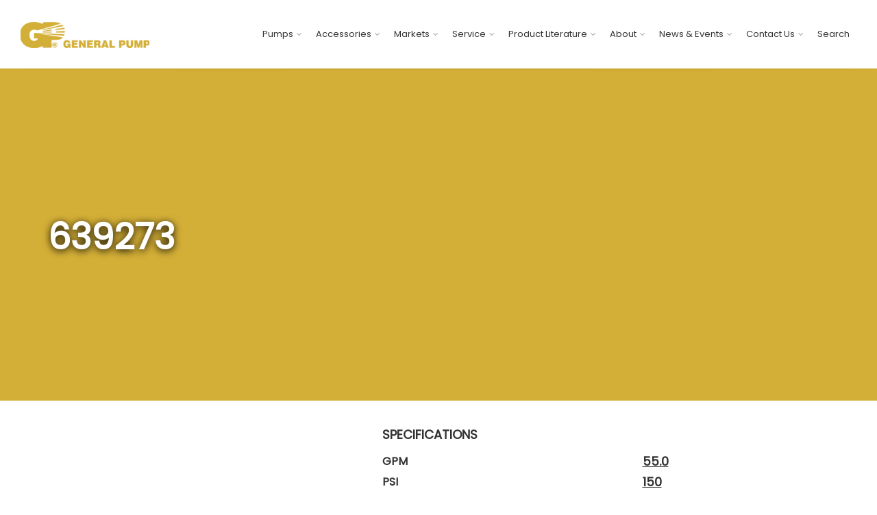

--- FILE ---
content_type: text/html; charset=UTF-8
request_url: https://www.generalpump.com/product/639273/
body_size: 53083
content:
<!DOCTYPE html>
<!--[if IE 6]><html class="ie ie6 no-js" lang="en-US"><![endif]-->
<!--[if IE 7]><html class="ie ie7 no-js" lang="en-US"><![endif]-->
<!--[if IE 8]><html class="ie ie8 no-js" lang="en-US"><![endif]-->
<!--[if !(IE 7) | !(IE 8) ]><!-->
<html class="no-js" lang="en-US">
<!--<![endif]-->
  <head>
    <meta charset="UTF-8" />
<script type="text/javascript">
/* <![CDATA[ */
var gform;gform||(document.addEventListener("gform_main_scripts_loaded",function(){gform.scriptsLoaded=!0}),document.addEventListener("gform/theme/scripts_loaded",function(){gform.themeScriptsLoaded=!0}),window.addEventListener("DOMContentLoaded",function(){gform.domLoaded=!0}),gform={domLoaded:!1,scriptsLoaded:!1,themeScriptsLoaded:!1,isFormEditor:()=>"function"==typeof InitializeEditor,callIfLoaded:function(o){return!(!gform.domLoaded||!gform.scriptsLoaded||!gform.themeScriptsLoaded&&!gform.isFormEditor()||(gform.isFormEditor()&&console.warn("The use of gform.initializeOnLoaded() is deprecated in the form editor context and will be removed in Gravity Forms 3.1."),o(),0))},initializeOnLoaded:function(o){gform.callIfLoaded(o)||(document.addEventListener("gform_main_scripts_loaded",()=>{gform.scriptsLoaded=!0,gform.callIfLoaded(o)}),document.addEventListener("gform/theme/scripts_loaded",()=>{gform.themeScriptsLoaded=!0,gform.callIfLoaded(o)}),window.addEventListener("DOMContentLoaded",()=>{gform.domLoaded=!0,gform.callIfLoaded(o)}))},hooks:{action:{},filter:{}},addAction:function(o,r,e,t){gform.addHook("action",o,r,e,t)},addFilter:function(o,r,e,t){gform.addHook("filter",o,r,e,t)},doAction:function(o){gform.doHook("action",o,arguments)},applyFilters:function(o){return gform.doHook("filter",o,arguments)},removeAction:function(o,r){gform.removeHook("action",o,r)},removeFilter:function(o,r,e){gform.removeHook("filter",o,r,e)},addHook:function(o,r,e,t,n){null==gform.hooks[o][r]&&(gform.hooks[o][r]=[]);var d=gform.hooks[o][r];null==n&&(n=r+"_"+d.length),gform.hooks[o][r].push({tag:n,callable:e,priority:t=null==t?10:t})},doHook:function(r,o,e){var t;if(e=Array.prototype.slice.call(e,1),null!=gform.hooks[r][o]&&((o=gform.hooks[r][o]).sort(function(o,r){return o.priority-r.priority}),o.forEach(function(o){"function"!=typeof(t=o.callable)&&(t=window[t]),"action"==r?t.apply(null,e):e[0]=t.apply(null,e)})),"filter"==r)return e[0]},removeHook:function(o,r,t,n){var e;null!=gform.hooks[o][r]&&(e=(e=gform.hooks[o][r]).filter(function(o,r,e){return!!(null!=n&&n!=o.tag||null!=t&&t!=o.priority)}),gform.hooks[o][r]=e)}});
/* ]]> */
</script>

        <meta name="viewport" content="width=device-width, initial-scale=1, maximum-scale=1">
        <meta http-equiv="X-UA-Compatible" content="IE=edge" />
    <link rel="profile" href="http://gmpg.org/xfn/11" />
    <link rel="pingback" href="https://www.generalpump.com/xmlrpc.php" />
            <meta name='robots' content='index, follow, max-image-preview:large, max-snippet:-1, max-video-preview:-1' />
    <!-- Google Tag Manager -->
<script type="wphb-delay-type">(function(w,d,s,l,i){w[l]=w[l]||[];w[l].push({'gtm.start':
new Date().getTime(),event:'gtm.js'});var f=d.getElementsByTagName(s)[0],
j=d.createElement(s),dl=l!='dataLayer'?'&l='+l:'';j.async=true;j.src=
'https://www.googletagmanager.com/gtm.js?id='+i+dl;f.parentNode.insertBefore(j,f);
})(window,document,'script','dataLayer','GTM-TS7ZXPH7');</script>
<!-- End Google Tag Manager -->

	<!-- This site is optimized with the Yoast SEO plugin v26.6 - https://yoast.com/wordpress/plugins/seo/ -->
	<title>639273 - General Pump</title><style id="wphb-used-css-product">img:is([sizes=auto i],[sizes^="auto," i]){contain-intrinsic-size:3000px 1500px}/*!
 * Bootstrap v3.3.5 (http://getbootstrap.com)
 * Copyright 2011-2015 Twitter, Inc.
 * Licensed under MIT (https://github.com/twbs/bootstrap/blob/master/LICENSE)
 *//*! normalize.css v3.0.3 | MIT License | github.com/necolas/normalize.css */.pt-cv-ifield>*{margin-bottom:10px}.pt-cv-title{margin-top:0!important}h4.pt-cv-title{font-size:18px}.pt-cv-title a{border-bottom:none;font-weight:600}.pt-cv-thumbnail{height:auto;max-width:100%!important;min-width:inherit!important;margin-top:0!important;margin-bottom:10px!important}.wp-block-button__link{box-sizing:border-box;cursor:pointer;text-align:center;word-break:break-word;display:inline-block}:root :where(.wp-block-button .wp-block-button__link.is-style-outline),:root :where(.wp-block-button.is-style-outline > .wp-block-button__link){border:2px solid;padding:.667em 1.333em}:root :where(.wp-block-button .wp-block-button__link.is-style-outline:not(.has-text-color)),:root :where(.wp-block-button.is-style-outline > .wp-block-button__link:not(.has-text-color)){color:currentColor}:root :where(.wp-block-button .wp-block-button__link.is-style-outline:not(.has-background)),:root :where(.wp-block-button.is-style-outline > .wp-block-button__link:not(.has-background)){background-color:initial;background-image:none}.wp-block-columns{box-sizing:border-box;display:flex;flex-wrap:wrap!important;align-items:normal!important}@media (width >= 782px){.wp-block-columns{flex-wrap:nowrap!important}}:root :where(.wp-block-cover h1:not(.has-text-color)),:root :where(.wp-block-cover h2:not(.has-text-color)),:root :where(.wp-block-cover h3:not(.has-text-color)),:root :where(.wp-block-cover h4:not(.has-text-color)),:root :where(.wp-block-cover h5:not(.has-text-color)),:root :where(.wp-block-cover h6:not(.has-text-color)),:root :where(.wp-block-cover p:not(.has-text-color)){color:inherit}.wp-block-image a{display:inline-block}.wp-block-image img{box-sizing:border-box;vertical-align:bottom;max-width:100%;height:auto}.wp-block-image[style*=border-radius] img,.wp-block-image[style*=border-radius]>a{border-radius:inherit}.wp-block-image :where(figcaption){margin-top:.5em;margin-bottom:1em}:root :where(.wp-block-image.is-style-rounded img,.wp-block-image .is-style-rounded img){border-radius:9999px}.wp-block-image figure{margin:0}@keyframes turn-off-visibility{0%{opacity:1;visibility:visible}99%{opacity:0;visibility:visible}to{opacity:0;visibility:hidden}}@keyframes lightbox-zoom-out{0%{visibility:visible;transform:translate(-50%,-50%) scale(1)}99%{visibility:visible}to{transform:translate(calc((-100vw + var(--wp--lightbox-scrollbar-width))/ 2 + var(--wp--lightbox-initial-left-position)),calc(-50vh + var(--wp--lightbox-initial-top-position))) scale(var(--wp--lightbox-scale));visibility:hidden}}:root :where(.wp-block-latest-posts.is-grid){padding:0}:root :where(.wp-block-latest-posts.wp-block-latest-posts__list){padding-left:0}ul{box-sizing:border-box}:root :where(.wp-block-list.has-background){padding:1.25em 2.375em}:root :where(p.has-background){padding:1.25em 2.375em}:where(p.has-text-color:not(.has-link-color)) a{color:inherit}:where(.wp-block-post-comments-form) input:not([type=submit]){border:1px solid #949494;font-family:inherit;font-size:1em}:where(.wp-block-post-comments-form) input:where(:not([type=submit]):not([type=checkbox])){padding:calc(.667em + 2px)}.wp-block-pullquote{box-sizing:border-box;overflow-wrap:break-word;text-align:center;margin:0 0 1em;padding:4em 0}.wp-block-pullquote p{color:inherit}.wp-block-pullquote p{margin-top:0}.wp-block-pullquote p:last-child{margin-bottom:0}.wp-block-pullquote footer{position:relative}.wp-block-post-template{max-width:100%;margin-top:0;margin-bottom:0;padding:0;list-style:none}:root :where(.wp-block-separator.is-style-dots){text-align:center;height:auto;line-height:1}:root :where(.wp-block-separator.is-style-dots):before{color:currentColor;content:"···";letter-spacing:2em;padding-left:2em;font-family:serif;font-size:1.5em}:root :where(.wp-block-site-logo.is-style-rounded){border-radius:9999px}:root :where(.wp-block-social-links .wp-social-link a){padding:.25em}:root :where(.wp-block-social-links.is-style-logos-only .wp-social-link a){padding:0}:root :where(.wp-block-social-links.is-style-pill-shape .wp-social-link a){padding-left:.66667em;padding-right:.66667em}:root :where(.wp-block-tag-cloud.is-style-outline){flex-wrap:wrap;gap:1ch;display:flex}:root :where(.wp-block-tag-cloud.is-style-outline a){border:1px solid;margin-right:0;padding:1ch 2ch;font-size:unset!important;text-decoration:none!important}:root :where(.wp-block-table-of-contents){box-sizing:border-box}.entry-content{counter-reset:footnotes}.wp-element-button{cursor:pointer}:root{}:root .has-midnight-gradient-background{background:linear-gradient(135deg,#020381,#2874fc)}.screen-reader-text{clip:rect(1px,1px,1px,1px);clip-path:inset(50%);border:0;width:1px;height:1px;margin:-1px;padding:0;position:absolute;overflow:hidden;word-wrap:normal!important}.screen-reader-text:focus{clip-path:none;color:#444;z-index:100000;background-color:#ddd;width:auto;height:auto;padding:15px 23px 14px;font-size:1em;line-height:normal;text-decoration:none;display:block;top:5px;left:5px;clip:auto!important}html :where(.has-border-color){border-style:solid}html :where([style*=border-top-color]){border-top-style:solid}html :where([style*=border-right-color]){border-right-style:solid}html :where([style*=border-bottom-color]){border-bottom-style:solid}html :where([style*=border-left-color]){border-left-style:solid}html :where([style*=border-width]){border-style:solid}html :where([style*=border-top-width]){border-top-style:solid}html :where([style*=border-right-width]){border-right-style:solid}html :where([style*=border-bottom-width]){border-bottom-style:solid}html :where([style*=border-left-width]){border-left-style:solid}html :where(img[class*=wp-image-]){max-width:100%;height:auto}html :where(.is-position-sticky){}@media screen and (width <= 600px){html :where(.is-position-sticky){}}/*! This file is auto-generated */.wp-block-button__link{color:#fff;background-color:#32373c;border-radius:9999px;box-shadow:none;text-decoration:none;padding:calc(.667em + 2px) calc(1.333em + 2px);font-size:1.125em}.wp-block-file__button{background:#32373c;color:#fff;text-decoration:none}:root{--wp--preset--color--black:#000000;--wp--preset--color--cyan-bluish-gray:#abb8c3;--wp--preset--color--white:#ffffff;--wp--preset--color--pale-pink:#f78da7;--wp--preset--color--vivid-red:#cf2e2e;--wp--preset--color--luminous-vivid-orange:#ff6900;--wp--preset--color--luminous-vivid-amber:#fcb900;--wp--preset--color--light-green-cyan:#7bdcb5;--wp--preset--color--vivid-green-cyan:#00d084;--wp--preset--color--pale-cyan-blue:#8ed1fc;--wp--preset--color--vivid-cyan-blue:#0693e3;--wp--preset--color--vivid-purple:#9b51e0;--wp--preset--gradient--vivid-cyan-blue-to-vivid-purple:linear-gradient(135deg,rgba(6,147,227,1) 0%,rgb(155,81,224) 100%);--wp--preset--gradient--light-green-cyan-to-vivid-green-cyan:linear-gradient(135deg,rgb(122,220,180) 0%,rgb(0,208,130) 100%);--wp--preset--gradient--luminous-vivid-amber-to-luminous-vivid-orange:linear-gradient(135deg,rgba(252,185,0,1) 0%,rgba(255,105,0,1) 100%);--wp--preset--gradient--luminous-vivid-orange-to-vivid-red:linear-gradient(135deg,rgba(255,105,0,1) 0%,rgb(207,46,46) 100%);--wp--preset--gradient--very-light-gray-to-cyan-bluish-gray:linear-gradient(135deg,rgb(238,238,238) 0%,rgb(169,184,195) 100%);--wp--preset--gradient--cool-to-warm-spectrum:linear-gradient(135deg,rgb(74,234,220) 0%,rgb(151,120,209) 20%,rgb(207,42,186) 40%,rgb(238,44,130) 60%,rgb(251,105,98) 80%,rgb(254,248,76) 100%);--wp--preset--gradient--blush-light-purple:linear-gradient(135deg,rgb(255,206,236) 0%,rgb(152,150,240) 100%);--wp--preset--gradient--blush-bordeaux:linear-gradient(135deg,rgb(254,205,165) 0%,rgb(254,45,45) 50%,rgb(107,0,62) 100%);--wp--preset--gradient--luminous-dusk:linear-gradient(135deg,rgb(255,203,112) 0%,rgb(199,81,192) 50%,rgb(65,88,208) 100%);--wp--preset--gradient--pale-ocean:linear-gradient(135deg,rgb(255,245,203) 0%,rgb(182,227,212) 50%,rgb(51,167,181) 100%);--wp--preset--gradient--electric-grass:linear-gradient(135deg,rgb(202,248,128) 0%,rgb(113,206,126) 100%);--wp--preset--gradient--midnight:linear-gradient(135deg,rgb(2,3,129) 0%,rgb(40,116,252) 100%);--wp--preset--font-size--small:13px;--wp--preset--font-size--medium:20px;--wp--preset--font-size--large:36px;--wp--preset--font-size--x-large:42px}body .is-layout-flex{display:flex}.is-layout-flex{flex-wrap:wrap;align-items:center}.is-layout-flex>:is(*,div){margin:0}body .is-layout-grid{display:grid}.is-layout-grid>:is(*,div){margin:0}.has-black-color{color:var(--wp--preset--color--black)!important}.has-cyan-bluish-gray-color{color:var(--wp--preset--color--cyan-bluish-gray)!important}.has-white-color{color:var(--wp--preset--color--white)!important}.has-pale-pink-color{color:var(--wp--preset--color--pale-pink)!important}.has-vivid-red-color{color:var(--wp--preset--color--vivid-red)!important}.has-luminous-vivid-orange-color{color:var(--wp--preset--color--luminous-vivid-orange)!important}.has-luminous-vivid-amber-color{color:var(--wp--preset--color--luminous-vivid-amber)!important}.has-light-green-cyan-color{color:var(--wp--preset--color--light-green-cyan)!important}.has-vivid-green-cyan-color{color:var(--wp--preset--color--vivid-green-cyan)!important}.has-pale-cyan-blue-color{color:var(--wp--preset--color--pale-cyan-blue)!important}.has-vivid-cyan-blue-color{color:var(--wp--preset--color--vivid-cyan-blue)!important}.has-vivid-purple-color{color:var(--wp--preset--color--vivid-purple)!important}.has-black-background-color{background-color:var(--wp--preset--color--black)!important}.has-cyan-bluish-gray-background-color{background-color:var(--wp--preset--color--cyan-bluish-gray)!important}.has-white-background-color{background-color:var(--wp--preset--color--white)!important}.has-pale-pink-background-color{background-color:var(--wp--preset--color--pale-pink)!important}.has-vivid-red-background-color{background-color:var(--wp--preset--color--vivid-red)!important}.has-luminous-vivid-orange-background-color{background-color:var(--wp--preset--color--luminous-vivid-orange)!important}.has-luminous-vivid-amber-background-color{background-color:var(--wp--preset--color--luminous-vivid-amber)!important}.has-light-green-cyan-background-color{background-color:var(--wp--preset--color--light-green-cyan)!important}.has-vivid-green-cyan-background-color{background-color:var(--wp--preset--color--vivid-green-cyan)!important}.has-pale-cyan-blue-background-color{background-color:var(--wp--preset--color--pale-cyan-blue)!important}.has-vivid-cyan-blue-background-color{background-color:var(--wp--preset--color--vivid-cyan-blue)!important}.has-vivid-purple-background-color{background-color:var(--wp--preset--color--vivid-purple)!important}.has-black-border-color{border-color:var(--wp--preset--color--black)!important}.has-cyan-bluish-gray-border-color{border-color:var(--wp--preset--color--cyan-bluish-gray)!important}.has-white-border-color{border-color:var(--wp--preset--color--white)!important}.has-pale-pink-border-color{border-color:var(--wp--preset--color--pale-pink)!important}.has-vivid-red-border-color{border-color:var(--wp--preset--color--vivid-red)!important}.has-luminous-vivid-orange-border-color{border-color:var(--wp--preset--color--luminous-vivid-orange)!important}.has-luminous-vivid-amber-border-color{border-color:var(--wp--preset--color--luminous-vivid-amber)!important}.has-light-green-cyan-border-color{border-color:var(--wp--preset--color--light-green-cyan)!important}.has-vivid-green-cyan-border-color{border-color:var(--wp--preset--color--vivid-green-cyan)!important}.has-pale-cyan-blue-border-color{border-color:var(--wp--preset--color--pale-cyan-blue)!important}.has-vivid-cyan-blue-border-color{border-color:var(--wp--preset--color--vivid-cyan-blue)!important}.has-vivid-purple-border-color{border-color:var(--wp--preset--color--vivid-purple)!important}.has-vivid-cyan-blue-to-vivid-purple-gradient-background{background:var(--wp--preset--gradient--vivid-cyan-blue-to-vivid-purple)!important}.has-light-green-cyan-to-vivid-green-cyan-gradient-background{background:var(--wp--preset--gradient--light-green-cyan-to-vivid-green-cyan)!important}.has-luminous-vivid-amber-to-luminous-vivid-orange-gradient-background{background:var(--wp--preset--gradient--luminous-vivid-amber-to-luminous-vivid-orange)!important}.has-luminous-vivid-orange-to-vivid-red-gradient-background{background:var(--wp--preset--gradient--luminous-vivid-orange-to-vivid-red)!important}.has-very-light-gray-to-cyan-bluish-gray-gradient-background{background:var(--wp--preset--gradient--very-light-gray-to-cyan-bluish-gray)!important}.has-cool-to-warm-spectrum-gradient-background{background:var(--wp--preset--gradient--cool-to-warm-spectrum)!important}.has-blush-light-purple-gradient-background{background:var(--wp--preset--gradient--blush-light-purple)!important}.has-blush-bordeaux-gradient-background{background:var(--wp--preset--gradient--blush-bordeaux)!important}.has-luminous-dusk-gradient-background{background:var(--wp--preset--gradient--luminous-dusk)!important}.has-pale-ocean-gradient-background{background:var(--wp--preset--gradient--pale-ocean)!important}.has-electric-grass-gradient-background{background:var(--wp--preset--gradient--electric-grass)!important}.has-midnight-gradient-background{background:var(--wp--preset--gradient--midnight)!important}.has-small-font-size{font-size:var(--wp--preset--font-size--small)!important}.has-medium-font-size{font-size:var(--wp--preset--font-size--medium)!important}.has-large-font-size{font-size:var(--wp--preset--font-size--large)!important}.has-x-large-font-size{font-size:var(--wp--preset--font-size--x-large)!important}:root :where(.wp-block-pullquote){font-size:1.5em;line-height:1.6}button.pswp__button{box-shadow:none!important;background-image:url("https://b3063554.smushcdn.com/3063554/wp-content/plugins/woocommerce/assets/css/photoswipe/default-skin/default-skin.png?lossy=2&strip=1&webp=1")!important}button.pswp__button,button.pswp__button--arrow--left:before,button.pswp__button--arrow--right:before,button.pswp__button:hover{background-color:#0000!important}button.pswp__button--arrow--left,button.pswp__button--arrow--left:hover,button.pswp__button--arrow--right,button.pswp__button--arrow--right:hover{background-image:none!important}button.pswp__button--close:hover{background-position:0 -44px}button.pswp__button--zoom:hover{background-position:-88px 0}.pswp{-ms-touch-action:none;touch-action:none;z-index:1500;-webkit-text-size-adjust:100%;-webkit-backface-visibility:hidden;outline:0;width:100%;height:100%;display:none;position:absolute;top:0;left:0;overflow:hidden}.pswp *{-webkit-box-sizing:border-box;box-sizing:border-box}.pswp img{max-width:none}.pswp__bg{opacity:0;-webkit-backface-visibility:hidden;will-change:opacity;background:#000;width:100%;height:100%;position:absolute;top:0;left:0;-webkit-transform:translateZ(0);transform:translateZ(0)}.pswp__scroll-wrap{width:100%;height:100%;position:absolute;top:0;left:0;overflow:hidden}.pswp__container{-ms-touch-action:none;touch-action:none;position:absolute;inset:0}.pswp__container{-webkit-user-select:none;-moz-user-select:none;-ms-user-select:none;user-select:none;-webkit-tap-highlight-color:transparent;-webkit-touch-callout:none}.pswp__bg{will-change:opacity;-webkit-transition:opacity .333s cubic-bezier(.4, 0, .22, 1);transition:opacity .333s cubic-bezier(.4, 0, .22, 1)}.pswp__container{-webkit-backface-visibility:hidden}.pswp__item{position:absolute;inset:0;overflow:hidden}/*! PhotoSwipe Default UI CSS by Dmitry Semenov | photoswipe.com | MIT license */.pswp__button{cursor:pointer;-webkit-appearance:none;float:left;opacity:.75;width:44px;height:44px;-webkit-box-shadow:none;box-shadow:none;background:0 0;border:0;margin:0;padding:0;-webkit-transition:opacity .2s;transition:opacity .2s;display:block;position:relative;overflow:visible}.pswp__button:focus,.pswp__button:hover{opacity:1}.pswp__button:active{opacity:.9;outline:0}.pswp__button::-moz-focus-inner{border:0;padding:0}.pswp__button,.pswp__button--arrow--left:before,.pswp__button--arrow--right:before{background:url("https://b3063554.smushcdn.com/3063554/wp-content/plugins/woocommerce/assets/css/photoswipe/default-skin/default-skin.png?lossy=2&strip=1&webp=1") 0 0/264px 88px no-repeat;width:44px;height:44px}.pswp__button--close{background-position:0 -44px}.pswp__button--share{background-position:-44px -44px}.pswp__button--fs{display:none}.pswp__button--zoom{background-position:-88px 0;display:none}.pswp__button--arrow--left,.pswp__button--arrow--right{background:0 0;width:70px;height:100px;margin-top:-50px;position:absolute;top:50%}.pswp__button--arrow--left{left:0}.pswp__button--arrow--right{right:0}.pswp__button--arrow--left:before,.pswp__button--arrow--right:before{content:"";background-color:#0000004d;width:32px;height:30px;position:absolute;top:35px}.pswp__button--arrow--left:before{background-position:-138px -44px;left:6px}.pswp__button--arrow--right:before{background-position:-94px -44px;right:6px}.pswp__counter,.pswp__share-modal{-webkit-user-select:none;-moz-user-select:none;-ms-user-select:none;user-select:none}.pswp__share-modal{z-index:1600;opacity:0;-webkit-backface-visibility:hidden;will-change:opacity;background:#00000080;width:100%;height:100%;padding:10px;-webkit-transition:opacity .25s ease-out;transition:opacity .25s ease-out;display:block;position:absolute;top:0;left:0}.pswp__share-modal--hidden{display:none}.pswp__share-tooltip{z-index:1620;-webkit-transition:-webkit-transform .25s;-webkit-backface-visibility:hidden;will-change:transform;background:#fff;border-radius:2px;width:auto;transition:transform .25s;display:block;position:absolute;top:56px;right:44px;-webkit-transform:translateY(6px);-ms-transform:translateY(6px);transform:translateY(6px);-webkit-box-shadow:0 2px 5px #00000040;box-shadow:0 2px 5px #00000040}.pswp__share-tooltip a{color:#000;padding:8px 12px;font-size:14px;line-height:18px;text-decoration:none;display:block}.pswp__share-tooltip a:hover{color:#000;text-decoration:none}.pswp__share-tooltip a:first-child{border-radius:2px 2px 0 0}.pswp__share-tooltip a:last-child{border-radius:0 0 2px 2px}.pswp__counter{color:#fff;opacity:.75;height:44px;margin-inline-end:auto;padding:0 10px;font-size:13px;line-height:44px;position:relative;top:0;left:0}.pswp__caption{width:100%;min-height:44px;position:absolute;bottom:0;left:0}.pswp__caption small{color:#bbb;font-size:11px}.pswp__caption__center{text-align:left;color:#ccc;max-width:420px;margin:0 auto;padding:10px;font-size:13px;line-height:20px}.pswp__preloader{opacity:0;will-change:opacity;direction:ltr;width:44px;height:44px;margin-left:-22px;-webkit-transition:opacity .25s ease-out;transition:opacity .25s ease-out;position:absolute;top:0;left:50%}.pswp__preloader__icn{width:20px;height:20px;margin:12px}@media screen and (width <= 1024px){.pswp__preloader{float:right;margin:0;position:relative;top:auto;left:auto}}.pswp__ui{-webkit-font-smoothing:auto;visibility:visible;opacity:1;z-index:1550}.pswp__top-bar{justify-content:flex-end;width:100%;height:44px;display:flex;position:absolute;top:0;left:0}.pswp__caption,.pswp__top-bar{-webkit-backface-visibility:hidden;will-change:opacity;-webkit-transition:opacity .333s cubic-bezier(.4, 0, .22, 1);transition:opacity .333s cubic-bezier(.4, 0, .22, 1)}.pswp__caption,.pswp__top-bar{background-color:#00000080}.pswp__ui--hidden .pswp__button--arrow--left,.pswp__ui--hidden .pswp__button--arrow--right,.pswp__ui--hidden .pswp__caption,.pswp__ui--hidden .pswp__top-bar{opacity:.001}.woocommerce form .form-row .required{visibility:visible}a.wcpoa_attachmentbtn{color:#a46497;float:right;cursor:pointer;-o-transition:all .5s ease-in-out;background:0 0;border:0;border-bottom-width:medium;margin:0;padding:5px 12px;text-decoration:none;-webkit-transition:all .5s ease-in-out;transition:all .5s ease-in-out;display:inline-block}a.wcpoa_attachmentbtn span{display:block}.wcpoa_attachment_name{max-width:80.5%;display:inline-block;margin-top:0!important}.wcpoa_attachmentbtn img{width:auto;max-width:64px;display:inline-block}.wcpoa_attachment{clear:both;width:100%;margin-bottom:14px;display:inline-block}.dgwt-wcas-search-wrapp{color:#444;text-align:left;-webkit-box-sizing:border-box;-moz-box-sizing:border-box;box-sizing:border-box;width:100%;min-width:230px;margin:0 auto;line-height:100%;display:block;position:relative}.dgwt-wcas-search-wrapp *{-webkit-box-sizing:border-box;-moz-box-sizing:border-box;box-sizing:border-box}.dgwt-wcas-search-form{width:100%;margin:0;padding:0}.rtl input[type=search].dgwt-wcas-search-input{text-align:right}input[type=search].dgwt-wcas-search-input{-o-transition:none;-webkit-box-shadow:none;box-shadow:none;-webkit-appearance:textfield;text-align:left;margin:0;-webkit-transition:none;-moz-transition:none;-ms-transition:none;transition:none}[type=search].dgwt-wcas-search-input::-ms-clear{display:none}[type=search].dgwt-wcas-search-input::-webkit-search-decoration{-webkit-appearance:none}[type=search].dgwt-wcas-search-input::-webkit-search-cancel-button{display:none}button.dgwt-wcas-search-submit,input[type=submit].dgwt-wcas-search-submit{position:relative}.dgwt-wcas-ico-magnifier{height:65%;margin:auto;display:block;position:absolute;inset:0}.dgwt-wcas-preloader{z-index:-1;background-position:right 15px center;background-repeat:no-repeat;background-size:auto 44%;width:40px;height:100%;position:absolute;top:0;right:0}.dgwt-wcas-voice-search{z-index:1;opacity:.5;cursor:pointer;-o-transition:.16s ease-in-out;justify-content:center;align-items:center;width:40px;height:100%;-webkit-transition:all .16s ease-in-out;-moz-transition:all .16s ease-in-out;-ms-transition:all .16s ease-in-out;transition:all .16s ease-in-out;display:none;position:absolute;top:0;right:0}.dgwt-wcas-voice-search:hover{opacity:.3}.dgwt-wcas-voice-search path{fill:#444}.rtl .dgwt-wcas-preloader,.rtl .dgwt-wcas-voice-search{left:5px;right:auto}.dgwt-wcas-loader-circular{width:24px;height:24px;-webkit-animation:2s linear infinite rotate;-moz-animation:2s linear infinite rotate;animation:2s linear infinite rotate}.dgwt-wcas-loader-circular-path{fill:#0000;stroke-linecap:round;stroke-width:4px;stroke-dasharray:1 200;stroke-dashoffset:0;-webkit-transform-origin:50%;-moz-transform-origin:50%;-ms-transform-origin:50%;transform-origin:50%;stroke:#ddd;-webkit-animation:1s ease-in-out infinite dash;-moz-animation:1s ease-in-out infinite dash;animation:1s ease-in-out infinite dash}@-webkit-keyframes rotate{100%{-webkit-transform:rotate(360deg);transform:rotate(360deg)}}@-moz-keyframes rotate{100%{-moz-transform:rotate(360deg);transform:rotate(360deg)}}@keyframes rotate{100%{-webkit-transform:rotate(360deg);-moz-transform:rotate(360deg);transform:rotate(360deg)}}@-webkit-keyframes dash{0%{stroke-dasharray:1 200;stroke-dashoffset:0}50%{stroke-dasharray:89 200;stroke-dashoffset:-35px}100%{stroke-dasharray:89 200;stroke-dashoffset:-124px}}@-moz-keyframes dash{0%{stroke-dasharray:1 200;stroke-dashoffset:0}50%{stroke-dasharray:89 200;stroke-dashoffset:-35px}100%{stroke-dasharray:89 200;stroke-dashoffset:-124px}}@keyframes dash{0%{stroke-dasharray:1 200;stroke-dashoffset:0}50%{stroke-dasharray:89 200;stroke-dashoffset:-35px}100%{stroke-dasharray:89 200;stroke-dashoffset:-124px}}.screen-reader-text{clip:rect(1px,1px,1px,1px);width:1px;height:1px;overflow:hidden;position:absolute!important}.dgwt-wcas-sf-wrapp:after,.dgwt-wcas-sf-wrapp:before{content:"";display:table}.dgwt-wcas-sf-wrapp:after{clear:both}.dgwt-wcas-sf-wrapp{zoom:1;background:0 0;width:100%;max-width:100vw;margin:0;position:relative}.dgwt-wcas-sf-wrapp input[type=search].dgwt-wcas-search-input{-webkit-appearance:none;box-sizing:border-box;background:#fff;border:1px solid #ddd;-webkit-border-radius:3px;border-radius:3px;width:100%;height:40px;margin:0;padding:10px 15px;font-size:14px;line-height:100%}.dgwt-wcas-sf-wrapp input[type=search].dgwt-wcas-search-input:focus{-o-transition:.15s ease-in;background:#fff;outline:0;-webkit-transition:all .15s ease-in;-moz-transition:all .15s ease-in;-ms-transition:all .15s ease-in;transition:all .15s ease-in;box-shadow:0 0 9px 1px #0000000f}.dgwt-wcas-sf-wrapp input[type=search].dgwt-wcas-search-input::placeholder{color:#999;font-style:italic;font-weight:400;line-height:normal}.dgwt-wcas-sf-wrapp input[type=search].dgwt-wcas-search-input::placeholder{color:#999;font-style:italic;font-weight:400;line-height:normal}.dgwt-wcas-sf-wrapp input[type=search].dgwt-wcas-search-input:-moz-placeholder{color:#999;font-style:italic;font-weight:400;line-height:normal}.dgwt-wcas-sf-wrapp input[type=search].dgwt-wcas-search-input::-moz-placeholder{color:#999;font-style:italic;font-weight:400;line-height:normal}.dgwt-wcas-sf-wrapp input[type=search].dgwt-wcas-search-input:-ms-input-placeholder{color:#999;font-style:italic;font-weight:400;line-height:normal}.dgwt-wcas-sf-wrapp button.dgwt-wcas-search-submit{cursor:pointer;color:#fff;-o-transition:.25s ease-in-out;text-transform:uppercase;text-shadow:0 -1px #0000004d;width:auto;min-width:50px;height:40px;min-height:100%;-webkit-box-shadow:none;box-shadow:none;-webkit-appearance:none;background-color:#333;border:0;-webkit-border-radius:0 2px 2px 0;border-radius:0 2px 2px 0;margin:0;padding:0 15px;line-height:100%;-webkit-transition:all .25s ease-in-out;-moz-transition:all .25s ease-in-out;-ms-transition:all .25s ease-in-out;transition:all .25s ease-in-out;position:absolute;inset:0 0 auto auto;overflow:visible}.rtl .dgwt-wcas-sf-wrapp button.dgwt-wcas-search-submit{left:0;right:auto}.dgwt-wcas-sf-wrapp .dgwt-wcas-search-submit:hover{opacity:.7}.dgwt-wcas-sf-wrapp .dgwt-wcas-search-submit:active,.dgwt-wcas-sf-wrapp .dgwt-wcas-search-submit:focus{opacity:.7;outline:0}.dgwt-wcas-sf-wrapp .dgwt-wcas-search-submit:before{content:"";-o-transition:.25s ease-in-out;border:8px solid #0000;border-left:0 #333;border-right-color:#333;-webkit-transition:all .25s ease-in-out;-moz-transition:all .25s ease-in-out;-ms-transition:all .25s ease-in-out;transition:all .25s ease-in-out;position:absolute;top:12px;left:-6px}.rtl .dgwt-wcas-sf-wrapp .dgwt-wcas-search-submit:before{border-style:solid none solid solid;border-width:8px 0 8px 8px;left:auto;right:-6px}.dgwt-wcas-sf-wrapp .dgwt-wcas-search-submit:active:before,.dgwt-wcas-sf-wrapp .dgwt-wcas-search-submit:focus:before,.dgwt-wcas-sf-wrapp .dgwt-wcas-search-submit:hover:before{border-right-color:#333}.dgwt-wcas-sf-wrapp .dgwt-wcas-search-submit::-moz-focus-inner{border:0;padding:0}.dgwt-wcas-ico-magnifier,.dgwt-wcas-ico-magnifier-handler{max-width:20px}.dgwt-wcas-has-submit .dgwt-wcas-search-submit svg path{fill:#fff}.dgwt-wcas-ico-magnifier-handler{width:100%;margin-bottom:-.2em}.rtl .dgwt-wcas-style-solaris .dgwt-wcas-preloader,.rtl .dgwt-wcas-style-solaris .dgwt-wcas-voice-search{margin-left:4px}@font-face{font-display: swap;font-family:Poppins;font-style:normal;font-weight:400;src:url(https://fonts.gstatic.com/s/poppins/v22/pxiEyp8kv8JHgFVrJJfedw.ttf) format('truetype')}/*!
 *  Font Awesome 4.7.0 by @davegandy - http://fontawesome.io - @fontawesome
 *  License - http://fontawesome.io/license (Font: SIL OFL 1.1, CSS: MIT License)
 */@font-face{font-display: swap;font-family:FontAwesome;src:url("https://www.generalpump.com/wp-content/themes/route/fonts/font-awesome/fontawesome-webfont.eot?v=4.7.0");src:url("https://www.generalpump.com/wp-content/themes/route/fonts/font-awesome/fontawesome-webfont.eot?#iefix&v=4.7.0") format("embedded-opentype"),url("https://www.generalpump.com/wp-content/themes/route/fonts/font-awesome/fontawesome-webfont.woff2?v=4.7.0") format("woff2"),url("https://www.generalpump.com/wp-content/themes/route/fonts/font-awesome/fontawesome-webfont.woff?v=4.7.0") format("woff"),url("https://www.generalpump.com/wp-content/themes/route/fonts/font-awesome/fontawesome-webfont.ttf?v=4.7.0") format("truetype"),url("https://www.generalpump.com/wp-content/themes/route/fonts/font-awesome/fontawesome-webfont.svg?v=4.7.0#fontawesomeregular") format("svg");font-weight:400;font-style:normal}.fa{font:14px/1 FontAwesome;font-size:inherit;text-rendering:auto;-webkit-font-smoothing:antialiased;-moz-osx-font-smoothing:grayscale;display:inline-block}.fa-spin{-webkit-animation:2s linear infinite fa-spin;animation:2s linear infinite fa-spin}@-webkit-keyframes fa-spin{0%{-webkit-transform:rotate(0);transform:rotate(0)}100%{-webkit-transform:rotate(359deg);transform:rotate(359deg)}}@keyframes fa-spin{0%{-webkit-transform:rotate(0);transform:rotate(0)}100%{-webkit-transform:rotate(359deg);transform:rotate(359deg)}}.fa-check:before{content:""}.fa-refresh:before{content:""}.fa-plus:before{content:""}.fa-chevron-up:before{content:""}/*! fancyBox v2.1.5 fancyapps.com | fancyapps.com/fancybox/#license */.cs-btn{vertical-align:middle;text-align:center;cursor:pointer;text-transform:uppercase;-webkit-user-select:none;-moz-user-select:none;-ms-user-select:none;user-select:none;-o-transition:all .2s ease-in-out;background:0 0;border:2px solid #0000;margin:3px 3px 3px 0;font-weight:700;text-decoration:none;-webkit-transition:all .2s ease-in-out;transition:all .2s ease-in-out;display:inline-block}.cs-btn:hover{text-decoration:none}.cs-btn:focus{outline:0}.cs-btn-outlined:hover{color:#fff!important}.cs-btn-outlined-accent{border-color:#428bca;color:#428bca!important}.cs-btn-outlined-accent:hover{background-color:#428bca}.cs-btn-rounded{-webkit-border-radius:.2em;-moz-border-radius:.2em;border-radius:.2em}.cs-btn-xxs{padding:6px 12px;font-size:11px;line-height:1.22449}.cs-tab{float:left;width:100%;position:relative}.cs-tab .cs-tab-nav{position:relative}.cs-tab .cs-tab-nav ul{margin:0;padding:0;list-style-type:none}.cs-tab .cs-tab-nav ul li{position:relative}.cs-tab .cs-tab-nav ul li a{color:#333;border:1px solid #0000;padding:10px 20px;font-weight:600;text-decoration:none;display:block;position:relative}.cs-tab .cs-tab-nav ul li a:hover{color:#428bca}.cs-tab .cs-tab-nav ul li.active a{color:#428bca;background:#fff;border:1px solid #e8e8e8}.cs-tab .cs-tab-nav ul li.active a:after{background-color:#428bca}.cs-tab .cs-tab-nav li.active a:after,.cs-tab .cs-tab-nav:after,.cs-tab .cs-tab-nav:before{content:"";position:absolute}.cs-tab .cs-tab-content{display:none}.cs-tab .cs-tab-content.active{display:block}.cs-tab.cs-tab-default .cs-tab-nav{background-image:-webkit-gradient(linear,50% 100%,50% 0,from(#f5f5f5),to(#fff));background-image:-moz-linear-gradient(#f5f5f5 0,#fff 8px);background-image:-webkit-linear-gradient(#f5f5f5 0,#fff 8px);background-image:linear-gradient(to top,#f5f5f5 0,#fff 8px);background-size:100%;padding-left:30px;padding-right:30px;-webkit-box-shadow:inset 0 -1px #e8e8e8;box-shadow:inset 0 -1px #e8e8e8}.cs-tab.cs-tab-default .cs-tab-nav:after,.cs-tab.cs-tab-default .cs-tab-nav:before{width:30px;height:100%;bottom:0}.cs-tab.cs-tab-default .cs-tab-nav:before{background-image:-webkit-gradient(linear,0 50%,100% 50%,from(#fff),to(#fff0));background-image:-moz-linear-gradient(left,#fff,#fff0);background-image:-webkit-linear-gradient(left,#fff,#fff0);background-image:linear-gradient(to right,#fff,#fff0);background-size:100%;left:0}.cs-tab.cs-tab-default .cs-tab-nav:after{background-image:-webkit-gradient(linear,100% 50%,0 50%,from(#fff),to(#fff0));background-image:-moz-linear-gradient(right,#fff,#fff0);background-image:-webkit-linear-gradient(right,#fff,#fff0);background-image:linear-gradient(to left,#fff,#fff0);background-size:100%;right:0}.cs-tab.cs-tab-default .cs-tab-nav li{display:inline-block}.cs-tab.cs-tab-default .cs-tab-nav li.active a{border-bottom-color:#0000}.cs-tab.cs-tab-default .cs-tab-nav li.active a:after{height:2px;top:-1px;left:-1px;right:-1px}.cs-tab.cs-tab-default .cs-tab-contents{clear:both;float:left;width:100%}.cs-tab.cs-tab-default .cs-tab-contents .cs-tab-content{padding:20px 0}table{background-color:#0000;max-width:100%}th{text-align:left;font-weight:700}table{width:100%;margin-bottom:20px}table table{background-color:#fff}table td[class*=col-],table th[class*=col-]{float:none;display:table-cell;position:static}code{font-family:Menlo,Monaco,Consolas,Courier New,monospace}code{color:#c7254e;white-space:nowrap;background-color:#f9f2f4;border-radius:4px;padding:2px 4px;font-size:90%}label{margin-bottom:5px;font-weight:400;display:inline-block}input[type=file]{display:block}select[size]{height:auto}input[type=file]:focus{outline:5px auto -webkit-focus-ring-color;outline-offset:-2px}input[type=color],input[type=date],input[type=email],input[type=number],input[type=password],input[type=search],input[type=text],input[type=time],input[type=url],select{color:#555;-o-transition:border-color ease-in-out .15s,box-shadow ease-in-out .15s;background-color:#fff;background-image:none;border:1px solid #ccc;-webkit-border-radius:2px;-moz-border-radius:2px;border-radius:2px;width:100%;height:34px;padding:6px 12px;font-size:14px;line-height:1.42857;-webkit-transition:border-color .15s ease-in-out,box-shadow .15s ease-in-out;transition:border-color .15s ease-in-out,box-shadow .15s ease-in-out;display:block;-webkit-box-shadow:inset 0 1px 1px #00000013;box-shadow:inset 0 1px 1px #00000013}input[type=color]:focus,input[type=date]:focus,input[type=email]:focus,input[type=number]:focus,input[type=password]:focus,input[type=search]:focus,input[type=text]:focus,input[type=time]:focus,input[type=url]:focus,select:focus{border-color:#66afe9;outline:0;-webkit-box-shadow:inset 0 1px 1px #00000013,0 0 8px #66afe999;box-shadow:inset 0 1px 1px #00000013,0 0 8px #66afe999}input[type=search]{-webkit-appearance:none}input[type=date]{line-height:34px}.cs-section{position:relative}.cs-column-background{background-position:50%;background-repeat:no-repeat;background-size:cover}.cs-column-inner{width:100%}.container{margin-right:auto;margin-left:auto;padding-left:15px;padding-right:15px}.container:after,.container:before{content:" ";display:table}.container:after{clear:both}@media (min-width:768px){.container{width:750px}}@media (min-width:992px){.container{width:970px}}@media (min-width:1200px){.container{width:1170px}}.row{margin-left:-15px;margin-right:-15px}.row:after,.row:before{content:" ";display:table}.row:after{clear:both}.col-md-12,.col-md-2,.col-md-3,.col-md-4,.col-md-5,.col-md-6,.col-md-7,.col-xs-3{position:relative;min-height:1px;padding-left:15px;padding-right:15px}.col-xs-3{float:left}.col-xs-3{width:25%}@media (min-width:992px){.col-md-12,.col-md-2,.col-md-3,.col-md-4,.col-md-5,.col-md-6,.col-md-7{float:left}.col-md-2{width:16.6666666667%}.col-md-3{width:25%}.col-md-4{width:33.3333333333%}.col-md-5{width:41.6666666667%}.col-md-6{width:50%}.col-md-7{width:58.3333333333%}.col-md-12{width:100%}}@-ms-viewport{width:device-width}@media (max-width:767px){.hidden-xs{display:none!important}}input[type=search]{box-sizing:content-box}img{border:0}.is-transparent #cs-mobile-icon i,body{background-color:#fff}#masthead,#top-bar{position:relative}#content,button{overflow:visible}html{-webkit-text-size-adjust:100%;-ms-text-size-adjust:100%;-webkit-tap-highlight-color:transparent;font-family:sans-serif}body{color:#555;margin:0;overflow-x:hidden}#site-logo h1 a:hover,#site-nav>ul>li>.cs-link:hover,.entry-meta a:hover,.entry-title a:hover,.route_widget ul li a:hover,a{color:#428bca;text-decoration:none}#navigation-mobile ul li.menu-item-has-children>.cs-dropdown-plus,article,figcaption,figure,footer,header,main,menu,nav,section,summary{display:block}progress{vertical-align:baseline;display:inline-block}#site-nav .cs-mega-menu>ul>li .cs-title:after,.is-transparent #site-header-shadow,[hidden]{display:none}a{background-color:#0000}a:active,a:hover{outline:0}h1{margin:.67em 0}dl,ul{margin-top:0}.gallery,svg:not(:root){overflow:hidden}code{font-family:monospace;font-size:1em}button,input,select{color:inherit;font:inherit;margin:0}#site-logo h1,h1,h2,h3,h4,h5,h6,strong{font-weight:700}button,select{text-transform:none}button,html input[type=button],input[type=submit]{-webkit-appearance:button;cursor:pointer}button::-moz-focus-inner,input::-moz-focus-inner{border:0;padding:0}input{line-height:normal}input[type=number]::-webkit-inner-spin-button,input[type=number]::-webkit-outer-spin-button{height:auto}input[type=search]{-webkit-appearance:textfield}input[type=search]::-webkit-search-cancel-button,input[type=search]::-webkit-search-decoration{-webkit-appearance:none}td,th{padding:0}table{border-collapse:collapse;border-spacing:0}*,:after,:before{-webkit-box-sizing:border-box;-moz-box-sizing:border-box;box-sizing:border-box}body,html{height:100%}img{max-width:100%;height:auto}button,input,select{font-family:inherit;font-size:inherit;line-height:inherit}a:hover{text-decoration:underline}figure{margin:0}h1,h2,h3,h4,h5,h6,ul{margin-bottom:10px}img{-ms-interpolation-mode:bicubic;vertical-align:middle}::selection{color:#fff;background-color:#428bca}::selection{color:#fff;background-color:#428bca}h1,h2,h3,h4,h5,h6{color:#333;margin-top:0;line-height:1.1}h1 .small,h1 small,h2 .small,h2 small,h3 .small,h3 small,h4 .small,h4 small,h5 .small,h5 small,h6 .small,h6 small{font-weight:400;line-height:1}dl{margin-bottom:20px}h1 .small,h1 small,h2 .small,h2 small,h3 .small,h3 small{font-size:65%}h4 .small,h4 small,h5 .small,h5 small,h6 .small,h6 small{font-size:75%}h1{font-size:36px}h2{font-size:30px}h3{font-size:24px}h4{font-size:18px}h5{font-size:14px}h6{font-size:12px}p{margin:0 0 20px}p:last-child,ul ul{margin-bottom:0}.small,small{font-size:85%}#cs-mobile-icon i{-o-transition:.1s;-webkit-transition:all .1s;transition:all .1s}#colophon a,#copyright a,#cs-top,#navigation-mobile .cs-dropdown-plus,#navigation-mobile .cs-dropdown-plus .fa,#navigation-mobile a,.cs-menu-effect .cs-link-depth-0:before,.cs-sticky-item{-o-transition:.2s;-webkit-transition:all .2s;transition:all .2s}#site-nav ul li ul li .cs-link{-o-transition:.3s;-webkit-transition:all .3s;transition:all .3s}#cs-mobile-icon,#site-header-shadow{-webkit-user-select:none;-moz-user-select:none;-ms-user-select:none;user-select:none}#cancel-comment-reply-link:before{-webkit-font-smoothing:antialiased;-moz-osx-font-smoothing:grayscale;font-family:FontAwesome;font-style:normal;font-weight:400;line-height:1}#site-nav>ul>li{float:left}.cs-header-default #site-nav{float:right}#site-nav>ul>li>ul{border-top:2px solid #428bca;margin-top:-2px}.clear:after,.clear:before{content:" ";display:table}.clear:after{clear:both}#top-bar{color:#555;background-color:#f1f1f1;border-bottom:1px solid #e8e8e8;line-height:36px}.entry-meta a,.entry-title a{color:#333;display:inline-block}#cs-mobile-icon span,#site-logo a{display:inline-block}#site-logo img{padding-top:5px;padding-bottom:5px}#site-logo h1{margin:0}#site-logo h1 a,.route_widget ul li a{color:#333}#site-logo .cs-logo1x{display:inline-block!important}#masthead{-o-transition:background .2s;background-color:#fff;width:100%;-webkit-transition:background .2s;transition:background .2s}#masthead .container,#page-header .container,#site-nav .cs-custom,#site-nav ul li{position:relative}#masthead .cs-inner{float:left;width:100%;position:relative}#site-nav ul,.route_widget ul{margin:0;padding:0;list-style-type:none}#site-nav ul li ul{z-index:300;background-color:#fff;width:250px;display:none;position:absolute;top:100%;-webkit-box-shadow:0 2px 6px 2px #00000012;box-shadow:0 2px 6px 2px #00000012}#site-nav ul li ul li .cs-link{color:#333;background-color:#fff;border-top:1px solid #eee;padding:12px;display:block;position:relative}#site-nav ul li ul li .cs-link:hover{color:#428bca;background-color:#f8f8f8;text-decoration:none}#site-nav ul li ul ul{top:0;left:100%}#site-nav>ul>li>.cs-link{color:#333;padding-left:10px;padding-right:10px;display:block;position:relative}#site-nav>ul>li>ul>li:first-child>.cs-link{border-top:none}#site-nav .cs-mega-menu{position:inherit}#site-nav .cs-mega-menu>ul{width:100%;left:0}#site-nav .cs-mega-menu>ul>li{float:left!important;padding:0!important}#site-nav .cs-mega-menu>ul>li:last-child{border:none}#site-nav .cs-mega-menu>ul>li:last-child a{border-right:none!important}#site-nav .cs-mega-menu>ul>li .cs-link{border-right:1px solid #eee}#site-nav .cs-mega-menu>ul>li .cs-title{text-transform:uppercase;color:#555;background-color:#f5f5f5;border-top:none;padding-top:17px;padding-bottom:15px;font-weight:700}#site-nav .cs-mega-menu>ul>li .cs-title:hover{color:inherit}#site-nav .cs-mega-menu>ul>li ul{clear:both;opacity:1!important;width:100%!important;-webkit-box-shadow:none!important;box-shadow:none!important;display:block!important;position:relative!important;left:0!important}#site-header-shadow{z-index:9;width:100%;height:5px;position:absolute;bottom:-5px;overflow:hidden}#site-header-shadow:after{content:"";-moz-border-radius:100%/5px;-webkit-border-radius:100% 5px;border-radius:100%/5px;width:100%;height:100%;position:absolute;top:-5px;left:0;-webkit-box-shadow:0 1px 4px #0000001a;box-shadow:0 1px 4px #0000001a}.cs-header-default .cs-sticky-item,.cs-header-fancy .cs-sticky-item{height:100px;line-height:100px}.cs-header-left .cs-sticky-item{height:50px;line-height:50px}.cs-header-default #site-logo{float:left;max-width:85%}.cs-header-default #site-logo img,.cs-header-fancy #site-logo img{max-height:100%}.cs-header-left #masthead{border-top:1px solid #eee}.cs-header-left #site-logo{vertical-align:middle;max-width:85%;display:table-cell}.cs-header-left #site-logo-right{vertical-align:middle;padding-left:20px;display:table-cell}.cs-header-left .cs-depth-0{border-left:1px solid #eee;border-right:1px solid #eee;margin-right:-1px}.cs-header-left #cs-mobile-icon{right:5px}.cs-header-fancy .cs-fancy-row{margin:0 auto;display:table}.cs-column-text,.entry-content .gallery{margin-bottom:20px}.cs-header-fancy #site-logo{text-align:center;max-width:100%}.cs-header-fancy #site-nav>ul>li>.cs-link{padding-left:15px;padding-right:15px}.cs-down-icon #site-nav .menu-item-has-children>a:after{content:"";opacity:.5;margin-left:5px;font-family:FontAwesome;font-size:12px;font-style:normal;font-weight:400;line-height:1}#site-nav .menu-item-has-children .menu-item-has-children>a:after{content:"";margin-top:-6px;font-family:FontAwesome;font-style:normal;font-weight:400;position:absolute;top:50%;right:10px}.cs-menu-effect .cs-link-depth-0:before{content:"";z-index:0;opacity:0;background-color:#428bca;height:2px;position:absolute}#cs-top:hover,.cs-menu-effect .cs-link-depth-0:hover:before{opacity:1}.cs-menu-effect-1 .cs-link-depth-0:before{width:100%;bottom:0;left:0}.cs-menu-effect-1 .menu-item-has-children .cs-link-depth-0:before{display:none!important}.is-transparent #masthead{z-index:999;background-color:#ffffff0d;background-image:none;border-bottom:1px solid #ffffff1a;position:absolute}.is-transparent #top-bar{border-color:#ffffff1a}.is-transparent #cs-mobile-icon,.is-transparent #site-nav>ul>li>.cs-link{color:#fff!important}.is-transparent.cs-menu-effect .cs-link-depth-0:before{color:#fff;background-color:#fff}.is-transparent #top-bar{z-index:1000;color:#fff;width:100%;position:absolute;background-color:#0000!important;background-image:none!important;display:block!important}#colophon .route_widget .widget-title h4,#navigation-mobile ul li a:hover{color:#fff}.cs-header-transparent #navigation-mobile{padding-top:90px}.cs-header-transparent #page-header .md-padding{padding-top:140px}.is-transparent-top-bar #page-header .md-padding{padding-top:175px}.is-transparent.is-transparent-top-bar #masthead{margin-top:36px!important}#navigation-mobile .container{padding-bottom:20px}#cs-mobile-icon{cursor:pointer;margin-top:-18px;padding:10px;line-height:0;display:none;position:absolute;top:50%;right:0}#cs-mobile-icon strong{text-transform:uppercase;margin-right:5px;line-height:1em;display:inline-block;position:relative;top:1px}#cs-mobile-icon span{vertical-align:middle;width:20px}#cs-mobile-icon i{background-color:#555;width:100%;height:3px;margin:2px auto;display:block}#navigation-mobile{background-color:#222;display:none}#navigation-mobile .cs-dropdown-plus{cursor:pointer;background-color:#222;display:none;position:absolute;top:0;right:0}#navigation-mobile .cs-dropdown-plus:hover{background-color:#1a1a1a}#navigation-mobile .cs-dropdown-plus .fa{text-align:center;color:#555;width:50px;height:51px;font-size:14px;line-height:51px;display:block}#navigation-mobile a{text-decoration:none}#navigation-mobile ul{margin:0;padding:20px 0;list-style:none}#navigation-mobile ul ul{margin-left:0;padding:0;display:none;position:relative}#navigation-mobile ul ul:before{content:"";border-top:5px solid #333;border-left:5px solid #0000;border-right:5px solid #0000;width:0;height:0;position:absolute;top:5px;left:30px}#navigation-mobile ul ul li{border-left:none;border-right:none}#navigation-mobile ul ul li:first-child{border-top-width:5px;border-top-color:#333}#navigation-mobile ul ul li:last-child{border-bottom:none}#navigation-mobile ul ul li a{padding-left:30px}#navigation-mobile ul li{border:1px solid #333;border-bottom:none;position:relative}#navigation-mobile ul li:last-child{border-bottom:1px solid #333}#navigation-mobile ul li a{color:#999;padding:15px;font-size:13px;display:block}#navigation-mobile ul li.menu-item-has-children>a{border-right:1px solid #333;margin-right:50px}@media only screen and (-webkit-device-pixel-ratio >= 2),only screen and (min-device-pixel-ratio:2),only screen and (resolution >= 2x){#site-logo .cs-logo{display:none}}#cs-top:before{position:absolute;left:0}#page-header{color:#fff;background-color:#428bca;width:100%;margin:0;position:relative}#page-header .page-title{color:#fff;margin:0;font-size:32px}#page-header .page-title small{color:inherit;opacity:.7}#content{max-width:100%;min-height:500px;position:relative}.container .container{width:100%;max-width:100%;padding-left:0;padding-right:0}.cs-column-text:last-child,.cs-column-text>:last-child{margin-bottom:0!important}#colophon,#copyright{position:relative}#colophon{color:#999;background-color:#222;padding-top:48px;font-size:13px;line-height:1.65em}#colophon a{color:#ccc}#colophon a:hover,#copyright a:hover{color:#fff;text-decoration:none}#colophon .route_widget ul li,#colophon .route_widget ul ul{border-color:#444}#copyright{color:#555;background-color:#111;padding:10px 0;font-size:12px;line-height:1.5em}#copyright a{color:#555}#cs-top{z-index:99;text-align:center;cursor:pointer;color:#fff;opacity:.3;background-color:#000;-webkit-border-radius:2px;-moz-border-radius:2px;border-radius:2px;width:30px;height:30px;font-size:12px;line-height:1;position:fixed;bottom:-30px;right:5px}#cs-top.in{bottom:5px}#cs-top:before{width:100%;margin-top:-6px;top:50%}.entry-meta a:before{-webkit-font-smoothing:antialiased;-moz-osx-font-smoothing:grayscale;margin-right:4px;font-family:FontAwesome;font-style:normal;font-weight:400;line-height:1;display:inline-block}.entry-content embed,.entry-content iframe{max-width:100%}.entry-meta{text-transform:uppercase;font-size:11px;font-weight:400}.comment-reply-title{margin-top:0;font-size:16px}.comment-respond{margin-top:25px}#cancel-comment-reply-link:before{margin-right:5px;display:inline-block}#cancel-comment-reply-link:before{content:""}#cancel-comment-reply-link{text-transform:uppercase;color:#428bca;font-size:11px;font-weight:400}#cancel-comment-reply-link:hover{color:#555;text-decoration:none}#cancel-comment-reply-link{color:#d63e33;margin-left:10px}.route_widget{word-wrap:break-word;width:100%;margin-bottom:48px}.route_widget .widget-title h4{color:#428bca;margin-bottom:20px;font-size:16px}.route_widget ul li{border-bottom:1px solid #e8e8e8;margin-bottom:10px;padding-bottom:10px}.route_widget ul li:last-child{border-bottom:none;margin-bottom:0;padding-bottom:0}.route_widget ul li ul{border-top:1px solid #e8e8e8;margin-top:10px;padding-top:10px;padding-left:15px}.md-padding{padding-top:40px;padding-bottom:40px}.wp-block-pullquote{width:100%;border-top:2px solid #eee;border-bottom:2px solid #eee;margin:10px 0}.fp_products_section .row,.slider_section_testimonial .cs-column-inner{-webkit-tap-highlight-color:transparent;z-index:1;width:100%;display:none;position:relative}.no-js .fp_products_section .row,.no-js .slider_section_testimonial .cs-column-inner{display:block}.fp_products_section .row h3,.slider_section_testimonial .cs-column-inner h3{letter-spacing:0;text-align:left;color:#d4af37;margin:0;font-family:Poppins;font-size:20px;font-weight:500;line-height:28px}.fp_products_section .row h4,.slider_section_testimonial .cs-column-inner h4{letter-spacing:0;text-align:left;font-family:Poppins;font-size:15px;font-weight:500;line-height:28px}.fp_products_section .row p,.slider_section_testimonial .cs-column-inner p{letter-spacing:0;text-align:left;margin-bottom:10px;font-family:Poppins;font-size:16px;font-weight:500;line-height:28px}.slider_section_testimonial .cs-column-inner .col-md-3{background:url("https://b3063554.smushcdn.com/3063554/wp-content/themes/route-child/quote.png?lossy=2&strip=1&webp=1") bottom no-repeat}.fp_products_section .row .col-md-3,.fp_products_section a.woocommerce-loop-product__link{width:100%}.fp_products_section .cs-product-images{box-shadow:none!important;border:none!important}.fp_products_section .col-md-3 a{border-radius:10px;max-width:100%;margin:10px;padding:10px;box-shadow:0 0 5px #00000021}.fp_products_section .col-md-3 .cs-btn{box-shadow:none;border-radius:0;margin-top:-20px!important}@media screen and (width <= 768px){.fp_products_section a.woocommerce-loop-product__link{width:90%;margin:0 5%}.owl-next{right:-5px!important}.owl-prev{left:-5px!important}.slider_section_testimonial .cs-column-inner .col-md-3{background-size:contain!important}.slider_section_testimonial .owl-prev{left:5px!important}.slider_section_testimonial .owl-next{right:5px!important}}.interested a{color:#fff;background-color:#d4af37;margin:0 2px}.single-product .interested{text-align:center;background-color:#ebebeb;border:1px solid #b7b7b7;width:100%;display:inline-block}.single-product .interested h4{color:#555;margin-top:30px;font-weight:700}.single-product .interested p{color:#717171}.single-product .interested .btn-wrapper{margin-bottom:30px}.interested a{border:2px solid #fff;border-radius:0;padding:12px 30px}.product .col-md-7{text-align:left!important}.woocommerce-product-attributes{border:none!important}.woocommerce .cs-btn,.woocommerce-page .cs-btn{margin:0}.woocommerce .cs-tab,.woocommerce-page .cs-tab{margin:30px 0}.woocommerce .product,.woocommerce-page .product{position:relative}.woocommerce .product h2,.woocommerce-page .product h2{margin-top:10px}.woocommerce #review_form_wrapper,.woocommerce-page #review_form_wrapper{border-top:1px solid #e8e8e8}.woocommerce .form-row label.inline,.woocommerce-page .form-row label.inline{position:relative;top:2px;margin-bottom:0;margin-left:5px}.woocommerce .form-row label.inline input,.woocommerce-page .form-row label.inline input{position:relative;top:2px}.woocommerce .button,.woocommerce-page .button{display:inline-block;margin:0;text-decoration:none;text-align:center;cursor:pointer;font-weight:700;font-size:12px;padding:6px 16px;line-height:1.3;text-transform:uppercase;color:#fff;background:0 0;border:2px solid transparent;-webkit-user-select:none;-moz-user-select:none;-ms-user-select:none;user-select:none;-webkit-transition:all .2s ease-in-out;-o-transition:all .2s ease-in-out;transition:all .2s ease-in-out;-moz-border-radius:.2em;-webkit-border-radius:0.2em;border-radius:.2em}.woocommerce .button:hover,.woocommerce-page .button:hover{color:#fff;text-decoration:none}.woocommerce .button:focus,.woocommerce-page .button:focus{outline:0}.woocommerce .product_type_simple,.woocommerce-page .product_type_simple{font-size:11px;padding:6px 10px;line-height:1.3}.woocommerce table,.woocommerce-page table{border:1px solid #ddd}.woocommerce h1,.woocommerce h2,.woocommerce h3,.woocommerce-page h1,.woocommerce-page h2,.woocommerce-page h3{font-size:18px}.woocommerce .cs-products,.woocommerce-page .cs-products{margin-bottom:20px}.woocommerce .cs-products .product,.woocommerce-page .cs-products .product{margin-bottom:40px}.woocommerce .cs-products .product.first,.woocommerce-page .cs-products .product.first{clear:both}.woocommerce .cs-products .product a:first-child,.woocommerce-page .cs-products .product a:first-child{float:left;position:relative;text-decoration:none;color:#555;margin-bottom:10px}.woocommerce .cs-products .product a:first-child h3,.woocommerce-page .cs-products .product a:first-child h3{margin:10px 0}.woocommerce .cs-products .product .cs-product-images,.woocommerce-page .cs-products .product .cs-product-images{position:relative;min-height:100px;padding:3px;border:1px solid rgba(0,0,0,.15);-webkit-box-shadow:0 1px 5px rgba(0,0,0,.15);box-shadow:0 1px 5px rgba(0,0,0,.15);-moz-border-radius:2px;-webkit-border-radius:2px;border-radius:2px}.woocommerce .cs-products .product .cs-product-images img,.woocommerce-page .cs-products .product .cs-product-images img{width:100%;max-height:100%}.woocommerce .cs-products .product .cs-btn,.woocommerce-page .cs-products .product .cs-btn{position:relative;margin-right:7px}.woocommerce .cs-products .product .cs-btn .fa,.woocommerce-page .cs-products .product .cs-btn .fa{display:none;position:relative;top:-1px;margin-right:4px}.woocommerce .cs-products .product .cs-btn.added .fa-check,.woocommerce-page .cs-products .product .cs-btn.added .fa-check{display:inline-block}.woocommerce .cs-products .product .cs-btn.loading,.woocommerce-page .cs-products .product .cs-btn.loading{opacity:.5}.woocommerce .cs-products .product .cs-btn.loading .fa-refresh,.woocommerce-page .cs-products .product .cs-btn.loading .fa-refresh{-webkit-animation-duration:1s;-moz-animation-duration:1s;-o-animation-duration:1s;animation-duration:1s;display:inline-block}.woocommerce .entry-summary h1,.woocommerce-page .entry-summary h1{font-size:24px;margin-bottom:20px}.woocommerce .entry-summary table,.woocommerce-page .entry-summary table{position:relative;margin-bottom:30px}.woocommerce .entry-summary table td,.woocommerce-page .entry-summary table td{vertical-align:middle}.woocommerce .entry-summary table td.label,.woocommerce-page .entry-summary table td.label{text-align:right}.woocommerce .entry-summary table td label,.woocommerce-page .entry-summary table td label{font-weight:700;margin-bottom:0}.woocommerce .product .cs-products,.woocommerce-page .product .cs-products{margin:10px 0}.woocommerce #comments .review,.woocommerce-page #comments .review{position:relative;min-height:80px;margin-bottom:15px;border-bottom:1px solid #e8e8e8}.woocommerce #comments .review:last-child,.woocommerce-page #comments .review:last-child{border-bottom:none}.woocommerce #comments .meta,.woocommerce-page #comments .meta{margin-bottom:5px}.woocommerce .related,.woocommerce-page .related{clear:both;border-top:1px solid #e8e8e8;margin-top:20px;padding-top:20px}.woocommerce .woocommerce-product-gallery,.woocommerce-page .woocommerce-product-gallery{position:relative;padding:4px;border:1px solid rgba(0,0,0,.15);border-radius:2px;box-shadow:0 1px 5px rgba(0,0,0,.15)}.woocommerce .woocommerce-product-gallery img,.woocommerce-page .woocommerce-product-gallery img{display:block;width:100%;height:auto;box-shadow:none}.woocommerce .woocommerce-product-gallery__wrapper,.woocommerce-page .woocommerce-product-gallery__wrapper{transition:all cubic-bezier(.795, -.035, 0, 1) .5s}.woocommerce .product-category a,.woocommerce-page .product-category a{display:block;position:relative;border:1px solid rgba(0,0,0,.15);padding:3px;margin:0!important;-webkit-box-shadow:0 1px 5px rgba(0,0,0,.15);box-shadow:0 1px 5px rgba(0,0,0,.15);-moz-border-radius:2px;-webkit-border-radius:2px;border-radius:2px}.woocommerce .product-category a h3,.woocommerce-page .product-category a h3{position:absolute;bottom:3px;left:3px;right:3px;color:#fff;font-size:14px;font-weight:600;text-align:center;padding:10px;margin:0!important;background-color:#000;background-color:rgba(0,0,0,.75)}.woocommerce .woocommerce-MyAccount-navigation,.woocommerce-page .woocommerce-MyAccount-navigation{float:left;width:20%}.woocommerce .woocommerce-MyAccount-navigation ul,.woocommerce-page .woocommerce-MyAccount-navigation ul{padding:0;border:1px solid #eee;border-radius:2px}.woocommerce .woocommerce-MyAccount-navigation ul li,.woocommerce-page .woocommerce-MyAccount-navigation ul li{list-style:none;padding-bottom:0;border-bottom:1px solid #eee}.woocommerce .woocommerce-MyAccount-navigation ul li:last-child,.woocommerce-page .woocommerce-MyAccount-navigation ul li:last-child{border-bottom:none}.woocommerce .woocommerce-MyAccount-navigation ul li:before,.woocommerce-page .woocommerce-MyAccount-navigation ul li:before{font-family:FontAwesome;opacity:.5;padding:10px 5px 10px 10px;display:inline-block}.woocommerce .woocommerce-MyAccount-navigation ul li a,.woocommerce-page .woocommerce-MyAccount-navigation ul li a{display:inline-block;padding:10px 5px}.woocommerce .screen-reader-text,.woocommerce-page .screen-reader-text{border:0;clip:rect(1px,1px,1px,1px);-webkit-clip-path:inset(50%);clip-path:inset(50%);height:1px;margin:-1px;overflow:hidden;padding:0;position:absolute;width:1px;word-wrap:normal!important}.no-js img.lazyload{display:none}figure.wp-block-image img.lazyloading{min-width:150px}.lazyload,.lazyloading{opacity:0}.lazyloaded{opacity:1;transition:opacity .4s;transition-delay:0s}.dgwt-wcas-ico-magnifier,.dgwt-wcas-ico-magnifier-handler{max-width:20px}.dgwt-wcas-search-wrapp{max-width:600px}#site-nav .cs-link{font-family:Poppins,Arial,sans-serif;font-size:13px;font-style:normal;font-weight:400}#site-nav ul li ul li .cs-link{font-family:Poppins,Arial,sans-serif;font-size:12px;line-height:1em;font-style:normal;font-weight:400}h1,h2,h3,h4,h5,h6{font-family:Poppins,Arial,sans-serif;font-style:normal;font-weight:400}body{font-family:Poppins,Arial,sans-serif;font-size:16px;line-height:1.65em;font-style:normal;font-weight:400}@media (max-width:992px){#site-logo-right,#site-nav{display:none!important}.cs-header-left #site-logo{display:block!important;float:left}#cs-mobile-icon{display:block}#main{padding-top:0!important}.cs-header-fancy #site-logo{text-align:left;max-width:85%}.cs-header-fancy .cs-fancy-row{margin-left:0;margin-right:0}}@media (max-width:992px){#top-bar,.is-transparent #top-bar{display:none!important}.is-transparent.is-transparent-top-bar #masthead{margin-top:0!important}.is-transparent-top-bar #page-header .md-padding{padding-top:140px}}.woocommerce .button,.woocommerce-page .button{background-color:#428bca}.woocommerce .button:hover,.woocommerce-page .button:hover{background-color:#6aa4d6}.woocommerce .cs-btn-outlined.button,.woocommerce-page .cs-btn-outlined.button{color:#428bca;border-color:#428bca;background-color:transparent}.woocommerce .cs-btn-outlined.button:hover,.woocommerce-page .cs-btn-outlined.button:hover{background-color:#428bca}.categories-wrap .cs-column-inner{z-index:1}.categories-wrap .col-md-4{margin:7px}.info-wrap{position:relative;top:100px}.info-wrap a{min-width:206px!important}.info-wrap .cs-column-inner{position:relative;bottom:100px}@media(max-width:991px){.info-wrap .col-md-4{margin-bottom:120px!important}}.icon-wrap .col-md-3{margin:20px 0;display:inline-block}.icon-wrap p{font-size:16px}a.cs-btn.cs-btn-outlined.cs-btn-rounded.cs-btn-xxs.cs-btn-outlined-accent.button.wp-element-button.product_type_simple{background-color:#000;border-color:#000;color:#fff!important;font-size:15px;text-transform:capitalize;padding:10px 20px}.product{text-align:center}.icon-wrap img{float:left}.icon-wrap .cs-column-text{padding-top:10px;margin-left:90px}.vc_separator h4{font-size:1.5rem;color:#d4af37}.mail-wrap{padding:3rem 0;background:#070707}.mail-wrap h2{color:#fff}input#input_5_1{height:50px}input#gform_submit_button_5{height:52px!important;background-color:#d4af37!important;padding:10px 30px;color:#fff!important}div#gform_fields_5{grid-column-gap:0!important}.form-wrap{margin-top:20px}.route_widget.widget_nav_menu li{border-bottom:0;margin-bottom:0}@media(min-width:992px){footer#colophon .col-md-3:nth-child(2),footer#colophon .col-md-3:nth-child(3){width:20%!important}footer#colophon .col-md-3:nth-child(4){width:35%!important}footer#colophon .col-md-3:nth-child(4) .route_widget.widget_media_image{max-width:150px!important;float:left!important}footer#colophon .col-md-3:nth-child(4) .textwidget{margin-left:160px!important;margin-top:30px!important}}.widget_text .widget-title h4{margin-bottom:10px!important}div#copyright,footer#colophon{background-color:#050505!important;color:#fff}@media(max-width:991px){footer#colophon{text-align:center}}ul.social-wrap li{border-bottom:0;display:inline-block;margin-right:5px}div#copyright{text-align:center}.owl-dots{display:none}.owl-prev{font-size:16px;position:absolute;top:calc(62% - 80px);left:-20px;transform:scale(1.4);border:1px solid #000!important;width:22px;padding:0!important;height:19px;line-height:9px!important;font-family:cursive!important;color:#000!important}.owl-next{font-size:16px;position:absolute;top:calc(62% - 80px);right:-20px;transform:scale(1.4);border:1px solid #000!important;width:22px;padding:0!important;height:19px;line-height:9px!important;font-family:cursive!important;color:#000!important}#page-header{background-color:#d4af37;min-height:485px;padding:180px 0 100px;width:100%;background-size:cover}#page-header .page-title{text-shadow:0 2px 12px #000;font-weight:700;font-size:52px;line-height:52px;text-transform:uppercase}body{color:#333}body h2{line-height:1.2;text-transform:uppercase;font-weight:700}body p{font-weight:400;font-size:18px;line-height:30px}body a{color:#333;text-decoration:underline;font-weight:700}body a:hover{color:#d4af37;font-weight:700}body h3{text-transform:uppercase;font-weight:700;font-size:25px;margin-bottom:15px!important;margin-top:20px;line-height:1.1}.color-secondary{color:#d4af37}.md-margin-top{margin-top:50px}.pt-cv-ifield .pt-cv-title a{color:#fff;padding:12px 12px;text-transform:uppercase;background-color:#333;border-top:2px solid #d4af37;transition:all .2s ease-in-out;display:block;height:65.583px}.pt-cv-thumb-default .pt-cv-thumbnail{margin-bottom:0!important}.pt-cv-ifield{border:2px solid transparent;max-width:274px;opacity:.9;transition:all .2s ease-in-out}.pt-cv-ifield:hover{opacity:1}.pt-cv-ifield a:hover,.pt-cv-ifield:hover a{color:#d4af37}.pt-cv-title a{font-weight:600;border-bottom:none}h4.pt-cv-title{font-size:18px}.bold{font-weight:700}.gform_legacy_markup_wrapper .gform_footer input[type=submit]{font-weight:700;padding:14px 30px;border:3px solid #d4af37;background:0 0;border-radius:0;color:#333!important;box-shadow:none}figure.pumps-figure{overflow:hidden;border:4px solid #dfdfdf}figure.bg-color-second{background-color:#d4af37}figure.pumps-figure{max-width:567px;opacity:1;transition:all .2s ease-in-out;-webkit-transition:all .2s ease-in-out;-moz-transition:all .2s ease-in-out}figure.pumps-figure:hover{opacity:.9}p.pump-category{bottom:40px;font-size:22px;text-transform:uppercase;color:#fff;font-weight:600;text-align:left;line-height:22px;margin-bottom:0}p.pump-category.wide-figcaption{width:200px}p.pump-category,p.view-products{position:absolute;left:30px}p.view-products{bottom:10px;text-transform:uppercase;color:#333;font-weight:500;margin-bottom:0}figure.pumps-figure figcaption{position:relative;z-index:9;left:15px}figure.bg-color-fifth{background-color:#e02d30}figure.bg-color-fourth{background-color:#7b9da4}figure.bg-color-third{background-color:#787878}figure.bg-color-second{background-color:#d4af37}.installation-block a{text-decoration:none;font-weight:400;margin-bottom:0}.tunnel{padding:20px 0;margin-top:30px;background-color:#f5f5f5;border:2px solid #ddd;cursor:pointer;display:block;color:#333;font-size:20px;font-weight:700;text-align:center;text-decoration:none}.tunnel:hover{text-decoration:none;background-color:#d4af37;color:#fff}.archive.category .post.type-post{margin-top:0;margin-bottom:20px;display:inline-block;width:450px;background:#f1f1f1;padding:10px;margin-right:16px}@media (max-width:991px){.archive.category .post.type-post{width:100%!important}}.post-content .entry-title{display:inline-block;margin-bottom:10px;border-bottom:2px solid #d4af37;padding-bottom:4px;color:#333}.archive.category .post-content h2.entry-title{font-size:20px}#news-events-table td,#news-events-table th{padding:5px 40px 5px 0;border:transparent}#news-events-table .underline{font-weight:400}#news-events-table{max-width:max-content}.btn{font-weight:700;border:1px solid #fff;background-color:#333;box-shadow:none;text-decoration:none;text-transform:uppercase;color:#fff;display:inline-block;text-align:center;vertical-align:middle;cursor:pointer;white-space:nowrap;padding:8px 12px;font-size:14px;line-height:1.42857}.btn:hover{background-color:#d4af37;border:1px solid #fff;color:#fff;text-decoration:none}.sitemap_section .widgettitle{margin-bottom:20px}.sitemap_section ul{display:inline-block;list-style:none;margin:0;margin-bottom:0;padding:0}.sitemap_section ul li{padding-right:80px;border-bottom:1px solid #ddd;margin-bottom:10px;word-wrap:break-word}.sitemap_section ul li a{font-size:16px;font-weight:700;display:inline-block;text-decoration:none;margin-right:0;padding:3px 0;line-height:21px;padding-top:8px;padding-bottom:8px}.sitemap_section ul li a:before{display:none}.sitemap_section ul li ul{margin-left:20px;list-style:disc outside;padding:3px 0 3px 3px;display:block}.sitemap_section ul li ul li{margin-bottom:10px;word-wrap:break-word;padding-right:0;border:0}.sitemap_section ul li ul li:last-child{margin-bottom:0}.sitemap_section ul li ul li a{color:#333;line-height:17px;padding:3px 0;display:inline-block;text-decoration:none;margin-right:0;font-weight:400}.sales_literature_section .list-group{margin-bottom:20px;padding-left:0}.sales_literature_section .list-group-item{position:relative;display:block;padding:10px 15px;margin-bottom:-1px;background-color:#fff;border:1px solid #ddd}.sales_literature_section .list-group-item:first-child{border-top-right-radius:4px;border-top-left-radius:4px}.sales_literature_section .list-group-item:last-child{margin-bottom:0;border-bottom-right-radius:4px;border-bottom-left-radius:4px}.sales_literature_section .list-group-item>.badge{float:right}.sales_literature_section .list-group-item>.badge+.badge{margin-right:5px}.sales_literature_section a.list-group-item{color:#555}.sales_literature_section a.list-group-item .list-group-item-heading{color:#333}.sales_literature_section a.list-group-item:focus,.sales_literature_section a.list-group-item:hover{text-decoration:none;background-color:#f5f5f5}.sales_literature_section a.list-group-item.active,.sales_literature_section a.list-group-item.active:focus,.sales_literature_section a.list-group-item.active:hover{z-index:2;color:#fff;background-color:#428bca;border-color:#428bca}.sales_literature_section a.list-group-item.active .list-group-item-heading,.sales_literature_section a.list-group-item.active:focus .list-group-item-heading,.sales_literature_section a.list-group-item.active:hover .list-group-item-heading{color:inherit}.sales_literature_section a.list-group-item.active .list-group-item-text,.sales_literature_section a.list-group-item.active:focus .list-group-item-text,.sales_literature_section a.list-group-item.active:hover .list-group-item-text{color:#e1edf7}.sales_literature_section .list-group-item-success{color:#3c763d;background-color:#dff0d8}.sales_literature_section a.list-group-item-success{color:#3c763d}.sales_literature_section a.list-group-item-success .list-group-item-heading{color:inherit}.sales_literature_section a.list-group-item-success:focus,.sales_literature_section a.list-group-item-success:hover{color:#3c763d;background-color:#d0e9c6}.sales_literature_section a.list-group-item-success.active,.sales_literature_section a.list-group-item-success.active:focus,.sales_literature_section a.list-group-item-success.active:hover{color:#fff;background-color:#3c763d;border-color:#3c763d}.list-group-item-info{color:#31708f;background-color:#d9edf7}.sales_literature_section a.list-group-item-info{color:#31708f}.sales_literature_section a.list-group-item-info .list-group-item-heading{color:inherit}.sales_literature_section a.list-group-item-info:focus,.sales_literature_section a.list-group-item-info:hover{color:#31708f;background-color:#c4e3f3}.sales_literature_section a.list-group-item-info.active,.sales_literature_section a.list-group-item-info.active:focus,.sales_literature_section a.list-group-item-info.active:hover{color:#fff;background-color:#31708f;border-color:#31708f}.sales_literature_section .list-group-item-warning{color:#8a6d3b;background-color:#fcf8e3}.sales_literature_section a.list-group-item-warning{color:#8a6d3b}.sales_literature_section a.list-group-item-warning .list-group-item-heading{color:inherit}.sales_literature_section a.list-group-item-warning:focus,.sales_literature_section a.list-group-item-warning:hover{color:#8a6d3b;background-color:#faf2cc}.sales_literature_section a.list-group-item-warning.active,.sales_literature_section a.list-group-item-warning.active:focus,.sales_literature_section a.list-group-item-warning.active:hover{color:#fff;background-color:#8a6d3b;border-color:#8a6d3b}.sales_literature_section .list-group-item-danger{color:#a94442;background-color:#f2dede}.sales_literature_section a.list-group-item-danger{color:#a94442}.sales_literature_section a.list-group-item-danger .list-group-item-heading{color:inherit}.sales_literature_section a.list-group-item-danger:focus,.sales_literature_section a.list-group-item-danger:hover{color:#a94442;background-color:#ebcccc}.sales_literature_section a.list-group-item-danger.active,.sales_literature_section a.list-group-item-danger.active:focus,.sales_literature_section a.list-group-item-danger.active:hover{color:#fff;background-color:#a94442;border-color:#a94442}.sales_literature_section .list-group-item-heading{margin-top:0;margin-bottom:5px}.sales_literature_section .list-group-item-text{margin-bottom:0;line-height:1.3}.sales_literature_section ul .list-group-item a{font-size:16px;font-weight:400;text-decoration:unset}.sales_literature_section ul .list-group-item{margin-bottom:10px;word-wrap:break-word}.sales_literature_section ul{padding-left:30px;margin-top:0;margin-bottom:10px}.cs-section.general_pump_tam_section p{font-weight:400;font-size:16px;line-height:30px}.mb-20{margin-bottom:20px;padding-bottom:0}.mt-50{margin-top:50px}.cs-section.general_pump_tam_section h1{text-transform:uppercase}.md-margin-top{margin-top:50px}.our-staff{background-color:#f1f1f1;height:176.35px}.our-staff h4{padding:20px 10px 0 10px;margin-bottom:0;color:#333;font-weight:700}.color-gray{color:#636363}.our-staff p{padding:0 10px;font-weight:400;font-size:16px;line-height:1.42857}.our-staff p.color-gray{font-style:italic}.our-staff p.pad-btm-20{padding-bottom:20px}.border-top-secondary{border-top:3px solid #d4af37;padding-top:6px;margin-top:14px}.uppercase{text-transform:uppercase}.our-staff p.pad-btm-20 a{text-decoration:none}.cs-section.code_of_ethics_section{margin-top:84px;margin-bottom:75px}.cs-section.code_of_ethics_section h1{color:#333;text-transform:uppercase;font-weight:700;line-height:1.2;position:relative;margin-bottom:20px!important}.cs-section.code_of_ethics_section h1 a,.cs-section.code_of_ethics_section h1 a:hover{text-decoration:unset;color:#333}.installation_and_service_section h3{margin-bottom:15px!important}.installation_and_service_section ul li{margin-bottom:10px;word-wrap:break-word}.installation_and_service_section ul{padding-left:30px;margin-top:0}.installation_and_service_section ul li a{font-size:16px;text-decoration:unset;font-weight:400}.cs-section.power_units_section{padding-top:80px;padding-bottom:75px}.cs-section.power_units_section p{font-size:16px;margin-bottom:15px}.cs-section.power_units_section p a{font-weight:400;text-decoration:unset}form.checkout_coupon,form.login,form.register{padding-bottom:30px}#customer_login h2{text-transform:uppercase;color:#333;font-weight:700;line-height:1.2;position:relative;margin-bottom:20px;font-size:30px}#customer_login label{font-weight:400;display:inline-block;margin-bottom:5px}#customer_login .woocommerce-form-row label,.address-field label,.textarea-field label{position:absolute;top:1px;bottom:1px;left:1px;overflow:hidden;font-size:14px;line-height:46px;height:44px;margin:0;padding:0 15px;text-overflow:ellipsis;white-space:nowrap;width:150px;z-index:1}#customer_login .woocommerce-form-row label,.address-field label,.textarea-field label{top:1px;left:1px;bottom:1px}#customer_login .woocommerce-form-row label,.address-field label,.textarea-field label{color:#333;background:#f4f4f4;border-radius:3px 0 0 3px;border-style:solid;border-color:#e0e0e0;border-top-width:1px;border-right-width:1px;border-bottom-width:1px;border-left-width:1px;border-top-width:0;border-bottom-width:0;border-left-width:0}#customer_login .woocommerce-form-row,.address-field,.textarea-field{position:relative;margin-bottom:25px}#customer_login .woocommerce-form-row input{display:block;margin-bottom:0;padding:0 15px 0 165px;width:100%;font-size:15px;height:46px;line-height:1;width:100%}#customer_login .woocommerce-button.button{background:0 0;font-weight:700;border:3px solid #d4af37;border-radius:0;color:#333;box-shadow:none;margin-right:10px;-webkit-appearance:button;cursor:pointer;display:inline-block;margin-bottom:0;padding:10px 16px;font-size:17px;line-height:1.33}#customer_login .woocommerce-form-login__rememberme{margin-left:15px;font-weight:400;display:inline-block;margin-bottom:5px;font-size:16px;order:2}#customer_login .form-row:nth-child(3){margin-top:35px;display:flex;align-items:center}#customer_login .woocommerce-LostPassword.lost_password{margin-bottom:15px;color:#333}#customer_login .woocommerce-LostPassword.lost_password a{font-size:16px;text-decoration:unset;font-weight:400}#customer_login{padding-top:20px}#customer_login .woocommerce-form-row label[for=username]::before{content:"";width:20px;text-align:center;font-size:15px;margin-left:-5px;margin-right:5px;display:inline-block;font:normal normal normal 14px/1 FontAwesome;font-size:14px;font-size:inherit;text-rendering:auto}#customer_login .woocommerce-form-row label[for=password]::before,#customer_login .woocommerce-form-row label[for=reg_password]::before{display:inline-block;font:normal normal normal 14px/1 FontAwesome;font-size:14px;font-size:inherit;text-rendering:auto;width:20px;text-align:center;font-size:15px;margin-left:-5px;margin-right:5px;content:""}#customer_login .woocommerce-form-row label[for=reg_email]:before{display:inline-block;font:normal normal normal 14px/1 FontAwesome;font-size:14px;font-size:inherit;text-rendering:auto;width:20px;text-align:center;font-size:15px;margin-left:-5px;margin-right:5px;content:""}.categories-wrap .col-md-4{background-size:100%;min-height:240px}.col-md-4.cs-column-background:hover{background-size:120%;transition:background-size .4s ease-in}.categories-wrap a{padding:5rem 0!important;color:#fff;text-decoration:none;display:inline-block}ul#menu-main-nav li ul li ul li{margin-left:10px}#site-nav ul li ul li .cs-link{line-height:.7;padding:5px}#site-nav ul li ul li .cs-link{border-top:0}#site-nav .cs-mega-menu>ul>li .cs-title{padding-bottom:5px}#site-nav .cs-mega-menu>ul>li .cs-link,#site-nav ul li ul,a.cs-link.cs-link-depth-3{background-color:#eee!important}ul li a.cs-link.cs-link-depth-2.sf-with-ul{font-weight:700!important}#site-nav a{text-decoration:none}li#menu-item-102958>a,li#menu-item-102960>a{color:#eee!important}#site-nav ul li ul li .cs-link:hover{color:#d4af36}#site-nav>ul>li>ul{border-top:2px solid #d4af36!important}h1{text-transform:uppercase;font-weight:700}.capitalize{text-transform:capitalize}.isl .entry-meta{font-size:16px}.isl .entry-meta a:hover{color:#d4af37}.cs-section .gform_wrapper .gform_button:hover{border:3px solid #d4af37;background:#d4af37;color:#fff!important}.pump_accessories img.pumps-thumbnails:hover{transform:scale(1.02);-webkit-transform:scale(1.02);-moz-transform:scale(1.02)}.woocommerce>div:not(#customer_login) form .form-row label{color:#333;background:#f4f4f4;border-radius:3px 0 0 3px;border-style:solid;border-color:#e0e0e0;border-top-width:1px;border-right-width:1px;border-bottom-width:1px;border-left-width:1px;border-top-width:0;border-bottom-width:0;border-left-width:0;top:1px;left:1px;bottom:1px;position:absolute;overflow:hidden;font-size:14px;line-height:46px;height:44px;margin:0;padding:0 15px;text-overflow:ellipsis;white-space:nowrap;width:150px;z-index:1}.woocommerce>div:not(#customer_login) form .form-row{position:relative}.woocommerce>div:not(#customer_login) form .form-row label .required{font-size:14px;line-height:46px;white-space:nowrap;border-bottom:none;cursor:inherit;text-decoration:none}.woocommerce>div:not(#customer_login) form .form-row .select2-selection.select2-selection--single,.woocommerce>div:not(#customer_login) form .form-row input{display:block;margin-bottom:0;padding:0 15px 0 165px;font-size:15px;height:46px;line-height:1;width:100%}.woocommerce>div:not(#customer_login) form .form-row .select2-selection.select2-selection--single .select2-selection__rendered{padding:0;line-height:46px}.woocommerce>div:not(#customer_login) form .form-row.form-row-wide .select2-selection.select2-selection--single .select2-selection__arrow{height:47px;right:10px}.woocommerce>div:not(#customer_login) form .button.wp-element-button{margin-top:10px;background:0 0;font-weight:700;border:3px solid #d4af37;border-radius:0;color:#333;box-shadow:none;padding:10px 16px;font-size:17px;line-height:1.33}#customer_login .woocommerce-button.button:hover,.woocommerce>div:not(#customer_login) form .button.wp-element-button:hover{background:#d4af37;color:#fff}.woocommerce .woocommerce-MyAccount-navigation ul li::before,.woocommerce-page .woocommerce-MyAccount-navigation ul li::before{display:none}.woocommerce .woocommerce-MyAccount-navigation ul li a,.woocommerce-page .woocommerce-MyAccount-navigation ul li a{padding:8px 0 8px 10px;display:block;text-decoration:none;position:relative;line-height:1;color:#d4af37;font-weight:400}.woocommerce .woocommerce-MyAccount-navigation ul li,.woocommerce-page .woocommerce-MyAccount-navigation ul li{border:0;margin-bottom:15px;font-weight:400!important}.woocommerce .woocommerce-MyAccount-navigation ul,.woocommerce-page .woocommerce-MyAccount-navigation ul{border:0}.woocommerce .woocommerce-MyAccount-navigation ul li a::before,.woocommerce-page .woocommerce-MyAccount-navigation ul li a::before{content:"";display:inline-block;width:0;height:4px;border-top:4px solid transparent;border-bottom:4px solid transparent;border-left:4px solid #333;position:absolute;top:14px;left:0}.woocommerce .woocommerce-MyAccount-navigation ul li.is-active a,.woocommerce-page .woocommerce-MyAccount-navigation ul li.is-active a{color:#333;font-weight:700}.woocommerce .woocommerce-MyAccount-navigation ul li a:hover,.woocommerce-page .woocommerce-MyAccount-navigation ul li a:hover{color:#333}.cs-header-transparent.is-transparent span.search{color:#fff;bottom:37px;right:-40px}.cs-header-transparent span.search{bottom:12px;right:-40px}span.search{position:absolute;font-size:14px}@media (max-width:991px){span.search{display:none}}.cs-header-transparent.is-transparent span.search{color:#fff;bottom:37px;right:-40px}.cs-header-transparent span.search{bottom:12px;right:-40px}span.search{position:absolute;font-size:14px}@media (max-width:991px){span.search{display:none}}@media screen and (min-width:1200px){#masthead .container{width:1250px}}.search_panel{position:fixed;top:0;right:-100%;width:35%;height:100%;background:rgba(0,0,0,.8);z-index:100000;padding:70px 40px;color:#fff}.search_panel h3{color:#fff}.close_search{text-align:center;font-family:cursive;font-size:16px;border:3px solid #fff;float:right;padding:4px;border-radius:100%;width:40px;height:40px;cursor:pointer;margin-top:-25px;font-weight:bolder}.search_result_product{max-width:370px;margin:4px;border:1px solid #0000001c;text-align:center;text-decoration:none}.search_result_product img{max-width:250px;display:block;margin:auto}.button_view{text-decoration:none;color:#fff;background:#d4af37;padding:10px;margin-bottom:10px;clear:both;display:block}#store-locator select{margin-top:20px;margin-bottom:20px;max-width:350px}#store-locator .category{display:grid;grid-template-columns:auto auto}@media (max-width:1023px){#store-locator .category{display:block!important}}.social-wrap img{transform:scale(1.25);margin:0 4px;height:auto}.gp_mobile_banner{display:none}@media screen and (max-width:768px){.search_panel{width:100%}.gp_mobile_banner{display:block;height:485px}.gp_mobile_banner .wpb_single_image{position:absolute;top:0;left:0;width:100%;height:100%;z-index:-1}.gp_mobile_banner .wpb_single_image .wpb_wrapper,.gp_mobile_banner .wpb_single_image .wpb_wrapper .vc_single_image-wrapper{width:100%;height:100%}.gp_mobile_banner .wpb_single_image img{width:100%;height:485px;object-fit:cover}.page-id-13554 #page-header,.page-id-36 #page-header,.page-id-433 #page-header,.page-id-435 #page-header,.page-id-443 #page-header,.page-id-490 #page-header,.page-id-496 #page-header,.page-id-514 #page-header{display:none}.gp_mobile_banner h1{text-shadow:0 2px 12px #000;font-weight:700;font-size:52px;line-height:52px;text-transform:uppercase;color:#fff}.gp_mobile_banner .cs-column-inner{display:flex;align-items:center;height:485px}.gp_mobile_banner .wpb_single_image:before{content:'';background:rgba(0,0,0,.4);position:absolute;width:100%;height:100%;z-index:9999;top:0}.page-id-433 .gp_mobile_banner .wpb_single_image:before{content:none}.page-id-433 .gp_mobile_banner{background-color:#d4af37}.page-id-433 .gp_mobile_banner .wpb_single_image{z-index:1}}.wpb_video_widget{margin-bottom:0!important}.archiveli.product-category{display:none}a.wcpoa_attachmentbtn,a.wcpoa_attachmentbtn:hover{background-color:#35a87b;color:#fff}.wcpoa_attachment{text-align:left}.screen-reader-text{clip:rect(1px,1px,1px,1px);word-wrap:normal!important;border:0;clip-path:inset(50%);height:1px;margin:-1px;overflow:hidden;overflow-wrap:normal!important;padding:0;position:absolute!important;width:1px}.screen-reader-text:focus{clip:auto!important;background-color:#fff;border-radius:3px;box-shadow:0 0 2px 2px rgba(0,0,0,.6);clip-path:none;color:#2b2d2f;display:block;font-size:.875rem;font-weight:700;height:auto;left:5px;line-height:normal;padding:15px 23px 14px;text-decoration:none;top:5px;width:auto;z-index:100000}@font-face{font-family:gform-icons-theme;src:url("https://www.generalpump.com/wp-content/plugins/gravityforms/fonts/gform-icons-theme.woff2?o6rzdt") format("woff2"),url("https://www.generalpump.com/wp-content/plugins/gravityforms/fonts/gform-icons-theme.ttf?o6rzdt") format("truetype"),url("https://www.generalpump.com/wp-content/plugins/gravityforms/fonts/gform-icons-theme.woff?o6rzdt") format("woff"),url("https://www.generalpump.com/wp-content/plugins/gravityforms/fonts/gform-icons-theme.svg?o6rzdt#gform-icons-theme") format("svg");font-weight:400;font-style:normal;font-display:swap;}.gform_wrapper.gravity-theme ::-ms-reveal{display:none}@media only screen and (width <= 641px){.gform_wrapper.gravity-theme input:not([type=radio]):not([type=checkbox]):not([type=image]):not([type=file]){min-height:32px;line-height:2}}.gform_wrapper.gravity-theme .gform_hidden{display:none}.gform_wrapper.gravity-theme .hidden_label .gfield_label,.gform_wrapper.gravity-theme .screen-reader-text{clip:rect(1px,1px,1px,1px);clip-path:inset(50%);border:0;width:1px;height:1px;margin:-1px;padding:0;position:absolute;overflow:hidden;word-wrap:normal!important}.gform_wrapper.gravity-theme button.screen-reader-text:focus{clip:auto;clip-path:none;border:0;width:auto;height:auto;margin:0;position:static!important}.gform_wrapper.gravity-theme .gfield input,.gform_wrapper.gravity-theme .gfield select{max-width:100%}.gform_wrapper.gravity-theme .gfield input.small,.gform_wrapper.gravity-theme .gfield select.small{width:calc(25% - 12px)}.gform_wrapper.gravity-theme .gfield input.large,.gform_wrapper.gravity-theme .gfield select.large{width:100%}.gform_wrapper.gravity-theme *{box-sizing:border-box}.gform_wrapper.gravity-theme .gform_fields{grid-column-gap:2%;-ms-grid-columns:(1fr 2%)[12];grid-row-gap:16px;grid-template-rows:repeat(auto-fill,auto);grid-template-columns:repeat(12,1fr);width:100%;display:grid}.gform_wrapper.gravity-theme .gfield{grid-column:1/-1;min-width:0}.gform_wrapper.gravity-theme .gfield.gfield--width-half{-ms-grid-column-span:6;grid-column:span 6}@media (width <= 640px){.gform_wrapper.gravity-theme .gform_fields{grid-column-gap:0}.gform_wrapper.gravity-theme .gfield:not(.gfield--width-full){grid-column:1/-1}}.gform_wrapper.gravity-theme .gform_footer .gform-button--width-full.gfield--width-half{width:50%}.gform_wrapper.gravity-theme .gfield_label{margin-bottom:8px;padding:0;font-size:16px;font-weight:700;display:inline-block}.gform_wrapper.gravity-theme [aria-invalid=true]+label,.gform_wrapper.gravity-theme label+[aria-invalid=true]{color:#c02b0a}.gform_wrapper.gravity-theme button.button:disabled{opacity:.6}.gform_wrapper.gravity-theme #field_submit,.gform_wrapper.gravity-theme .gform_footer{display:flex}.gform_wrapper.gravity-theme #field_submit input,.gform_wrapper.gravity-theme .gform_footer input{align-self:flex-end}.gform_wrapper.gravity-theme #field_submit .gform-button--width-full,.gform_wrapper.gravity-theme .gform_footer .gform-button--width-full{text-align:center;width:100%}.gform_wrapper.gravity-theme .description{clear:both;letter-spacing:normal;font-family:inherit;font-size:15px;line-height:inherit;width:100%;padding-top:13px}.gform_wrapper.gravity-theme .gform_footer{margin:6px 0 0;padding:16px 0}.gform_wrapper.gravity-theme .gform_footer button,.gform_wrapper.gravity-theme .gform_footer input{margin-bottom:8px}.gform_wrapper.gravity-theme .gform_footer button.button:disabled,.gform_wrapper.gravity-theme .gform_footer input.button:disabled{opacity:.6}.gform_wrapper.gravity-theme .gform_footer button+input,.gform_wrapper.gravity-theme .gform_footer input+button,.gform_wrapper.gravity-theme .gform_footer input+input{margin-left:8px}.gform_wrapper.gravity-theme input[type=number]{display:inline-block}.gform_wrapper.gravity-theme input[type=color],.gform_wrapper.gravity-theme input[type=date],.gform_wrapper.gravity-theme input[type=email],.gform_wrapper.gravity-theme input[type=number],.gform_wrapper.gravity-theme input[type=password],.gform_wrapper.gravity-theme input[type=search],.gform_wrapper.gravity-theme input[type=text],.gform_wrapper.gravity-theme input[type=time],.gform_wrapper.gravity-theme input[type=url],.gform_wrapper.gravity-theme select{margin-top:0;margin-bottom:0;padding:8px;font-size:15px}.rtl{direction:rtl}@media not all and (resolution >= .001dpcm){}@-webkit-keyframes rs-revealer-14-2{0%{-webkit-transform:rotate3d(0,0,1,0) translate3d(0,0,0)}20%{-webkit-transform:rotate3d(0,0,1,0) translate3d(80%,-80%,0)}80%{-webkit-transform:rotate3d(0,0,1,360deg) translate3d(80%,-80%,0)}100%{-webkit-transform:rotate3d(0,0,1,360deg) translate3d(0,0,0)}}@-webkit-keyframes rs-revealer-14-3{0%{-webkit-transform:rotate3d(0,0,1,0) translate3d(0,0,0)}20%{-webkit-transform:rotate3d(0,0,1,0) translate3d(-80%,-80%,0)}80%{-webkit-transform:rotate3d(0,0,1,360deg) translate3d(-80%,-80%,0)}100%{-webkit-transform:rotate3d(0,0,1,360deg) translate3d(0,0,0)}}@-webkit-keyframes rs-revealer-14-4{0%{-webkit-transform:rotate3d(0,0,1,0) translate3d(0,0,0)}20%{-webkit-transform:rotate3d(0,0,1,0) translate3d(-80%,80%,0)}80%{-webkit-transform:rotate3d(0,0,1,360deg) translate3d(-80%,80%,0)}100%{-webkit-transform:rotate3d(0,0,1,360deg) translate3d(0,0,0)}}@keyframes rs-revealer-14-2{0%{transform:rotate3d(0,0,1,0) translate3d(0,0,0)}20%{transform:rotate3d(0,0,1,0) translate3d(80%,-80%,0)}80%{transform:rotate3d(0,0,1,360deg) translate3d(80%,-80%,0)}100%{transform:rotate3d(0,0,1,360deg) translate3d(0,0,0)}}@keyframes rs-revealer-14-3{0%{transform:rotate3d(0,0,1,0) translate3d(0,0,0)}20%{transform:rotate3d(0,0,1,0) translate3d(-80%,-80%,0)}80%{transform:rotate3d(0,0,1,360deg) translate3d(-80%,-80%,0)}100%{transform:rotate3d(0,0,1,360deg) translate3d(0,0,0)}}@keyframes rs-revealer-14-4{0%{transform:rotate3d(0,0,1,0) translate3d(0,0,0)}20%{transform:rotate3d(0,0,1,0) translate3d(-80%,80%,0)}80%{transform:rotate3d(0,0,1,360deg) translate3d(-80%,80%,0)}100%{transform:rotate3d(0,0,1,360deg) translate3d(0,0,0)}}</style>
	<link rel="canonical" href="https://www.generalpump.com/product/639273/" />
	<meta property="og:locale" content="en_US" />
	<meta property="og:type" content="article" />
	<meta property="og:title" content="639273 - General Pump" />
	<meta property="og:description" content="Industrial Filter, Plastic" />
	<meta property="og:url" content="https://www.generalpump.com/product/639273/" />
	<meta property="og:site_name" content="General Pump" />
	<meta property="article:modified_time" content="2019-03-27T20:37:11+00:00" />
	<meta property="og:image" content="https://www.generalpump.com/wp-content/uploads/2018/05/639273.jpg" />
	<meta property="og:image:width" content="600" />
	<meta property="og:image:height" content="600" />
	<meta property="og:image:type" content="image/jpeg" />
	<meta name="twitter:card" content="summary_large_image" />
	<script type="application/ld+json" class="yoast-schema-graph">{"@context":"https://schema.org","@graph":[{"@type":"WebPage","@id":"https://www.generalpump.com/product/639273/","url":"https://www.generalpump.com/product/639273/","name":"639273 - General Pump","isPartOf":{"@id":"https://generalpump.tempurl.host/#website"},"primaryImageOfPage":{"@id":"https://www.generalpump.com/product/639273/#primaryimage"},"image":{"@id":"https://www.generalpump.com/product/639273/#primaryimage"},"thumbnailUrl":"https://www.generalpump.com/wp-content/uploads/2018/05/639273.jpg","datePublished":"2018-05-29T17:20:49+00:00","dateModified":"2019-03-27T20:37:11+00:00","breadcrumb":{"@id":"https://www.generalpump.com/product/639273/#breadcrumb"},"inLanguage":"en-US","potentialAction":[{"@type":"ReadAction","target":["https://www.generalpump.com/product/639273/"]}]},{"@type":"ImageObject","inLanguage":"en-US","@id":"https://www.generalpump.com/product/639273/#primaryimage","url":"https://www.generalpump.com/wp-content/uploads/2018/05/639273.jpg","contentUrl":"https://www.generalpump.com/wp-content/uploads/2018/05/639273.jpg","width":600,"height":600},{"@type":"BreadcrumbList","@id":"https://www.generalpump.com/product/639273/#breadcrumb","itemListElement":[{"@type":"ListItem","position":1,"name":"Home","item":"https://www.generalpump.com/"},{"@type":"ListItem","position":2,"name":"Products","item":"https://generalpump.tempurl.host/shop/"},{"@type":"ListItem","position":3,"name":"639273"}]},{"@type":"WebSite","@id":"https://generalpump.tempurl.host/#website","url":"https://generalpump.tempurl.host/","name":"General Pump","description":"We Will Find A Way!","potentialAction":[{"@type":"SearchAction","target":{"@type":"EntryPoint","urlTemplate":"https://generalpump.tempurl.host/?s={search_term_string}"},"query-input":{"@type":"PropertyValueSpecification","valueRequired":true,"valueName":"search_term_string"}}],"inLanguage":"en-US"}]}</script>
	<!-- / Yoast SEO plugin. -->


<link rel='dns-prefetch' href='//unpkg.com' />
<link rel='dns-prefetch' href='//cdn.jsdelivr.net' />
<link rel='dns-prefetch' href='//cdnjs.cloudflare.com' />
<link rel='dns-prefetch' href='//fonts.googleapis.com' />
<link rel='dns-prefetch' href='//maps.googleapis.com' />
<link rel='dns-prefetch' href='//maps.gstatic.com' />
<link rel='dns-prefetch' href='//fonts.gstatic.com' />
<link rel='dns-prefetch' href='//ajax.googleapis.com' />
<link rel='dns-prefetch' href='//apis.google.com' />
<link rel='dns-prefetch' href='//google-analytics.com' />
<link rel='dns-prefetch' href='//www.google-analytics.com' />
<link rel='dns-prefetch' href='//ssl.google-analytics.com' />
<link rel='dns-prefetch' href='//youtube.com' />
<link rel='dns-prefetch' href='//api.pinterest.com' />
<link rel='dns-prefetch' href='//connect.facebook.net' />
<link rel='dns-prefetch' href='//platform.twitter.com' />
<link rel='dns-prefetch' href='//syndication.twitter.com' />
<link rel='dns-prefetch' href='//platform.instagram.com' />
<link rel='dns-prefetch' href='//disqus.com' />
<link rel='dns-prefetch' href='//sitename.disqus.com' />
<link rel='dns-prefetch' href='//s7.addthis.com' />
<link rel='dns-prefetch' href='//platform.linkedin.com' />
<link rel='dns-prefetch' href='//w.sharethis.com' />
<link rel='dns-prefetch' href='//i0.wp.com' />
<link rel='dns-prefetch' href='//i1.wp.com' />
<link rel='dns-prefetch' href='//i2.wp.com' />
<link rel='dns-prefetch' href='//stats.wp.com' />
<link rel='dns-prefetch' href='//pixel.wp.com' />
<link rel='dns-prefetch' href='//s.gravatar.com' />
<link rel='dns-prefetch' href='//0.gravatar.com' />
<link rel='dns-prefetch' href='//2.gravatar.com' />
<link rel='dns-prefetch' href='//1.gravatar.com' />
<link rel='dns-prefetch' href='//b3063554.smushcdn.com' />
<link rel='dns-prefetch' href='//hb.wpmucdn.com' />
<link href='//youtu.be' rel='preconnect' />
<link href='http://[rev_slider' rel='preconnect' />
<link href='//hb.wpmucdn.com' rel='preconnect' />
<link href='http://fonts.googleapis.com' rel='preconnect' />
<link href='//fonts.gstatic.com' crossorigin='' rel='preconnect' />
<link rel="alternate" type="application/rss+xml" title="General Pump &raquo; Feed" href="https://www.generalpump.com/feed/" />
<link rel="alternate" type="application/rss+xml" title="General Pump &raquo; Comments Feed" href="https://www.generalpump.com/comments/feed/" />
<link rel="alternate" type="application/rss+xml" title="General Pump &raquo; 639273 Comments Feed" href="https://www.generalpump.com/product/639273/feed/" />
<link rel="alternate" title="oEmbed (JSON)" type="application/json+oembed" href="https://www.generalpump.com/wp-json/oembed/1.0/embed?url=https%3A%2F%2Fwww.generalpump.com%2Fproduct%2F639273%2F" />
<link rel="alternate" title="oEmbed (XML)" type="text/xml+oembed" href="https://www.generalpump.com/wp-json/oembed/1.0/embed?url=https%3A%2F%2Fwww.generalpump.com%2Fproduct%2F639273%2F&#038;format=xml" />
		<style>
			.lazyload,
			.lazyloading {
				max-width: 100%;
			}
		</style>
		<link rel="preload" as="image" href="https://b3063554.smushcdn.com/3063554/wp-content/uploads/2023/04/2020-USManufacturing.jpg?lossy=2&#038;strip=1&#038;webp=1" fetchpriority="high">
<link rel="preload" as="image" href="https://b3063554.smushcdn.com/3063554/wp-content/uploads/2023/04/our-staff.jpg?lossy=2&#038;strip=1&#038;webp=1" fetchpriority="high">
<link rel="preload" as="image" href="https://b3063554.smushcdn.com/3063554/wp-content/uploads/2018/07/JobPosting-1.jpg?lossy=2&#038;strip=1&#038;webp=1" fetchpriority="high">
<link rel="preload" as="image" href="https://b3063554.smushcdn.com/3063554/wp-content/uploads/2023/04/subpage-header-1.jpg?lossy=2&#038;strip=1&#038;webp=1" fetchpriority="high">
<link rel="preload" as="image" href="https://b3063554.smushcdn.com/3063554/wp-content/uploads/2018/03/2018-Cover.jpg?lossy=2&#038;strip=1&#038;webp=1" fetchpriority="high">
<link rel="preload" as="image" href="https://b3063554.smushcdn.com/3063554/wp-content/uploads/2023/03/company-logo.png?lossy=2&#038;strip=1&#038;webp=1" fetchpriority="high">
<style id='wp-img-auto-sizes-contain-inline-css' type='text/css'>
img:is([sizes=auto i],[sizes^="auto," i]){contain-intrinsic-size:3000px 1500px}
/*# sourceURL=wp-img-auto-sizes-contain-inline-css */
</style>
<link rel='stylesheet' id='popup_style-css' data-wphbdelayedstyle="https://www.generalpump.com/wp-content/uploads/hummingbird-assets/17fa9699861de1cec842ecd0e9e38552.css" type='text/css' media='all' />
<link rel='stylesheet' id='pt-cv-public-style-css' data-wphbdelayedstyle="https://www.generalpump.com/wp-content/uploads/hummingbird-assets/5562ca90141bf940084583ebc2561b70.css" type='text/css' media='all' />
<style id='wp-block-library-inline-css' type='text/css'>
:root{--wp-block-synced-color:#7a00df;--wp-block-synced-color--rgb:122,0,223;--wp-bound-block-color:var(--wp-block-synced-color);--wp-editor-canvas-background:#ddd;--wp-admin-theme-color:#007cba;--wp-admin-theme-color--rgb:0,124,186;--wp-admin-theme-color-darker-10:#006ba1;--wp-admin-theme-color-darker-10--rgb:0,107,160.5;--wp-admin-theme-color-darker-20:#005a87;--wp-admin-theme-color-darker-20--rgb:0,90,135;--wp-admin-border-width-focus:2px}@media (min-resolution:192dpi){:root{--wp-admin-border-width-focus:1.5px}}.wp-element-button{cursor:pointer}:root .has-very-light-gray-background-color{background-color:#eee}:root .has-very-dark-gray-background-color{background-color:#313131}:root .has-very-light-gray-color{color:#eee}:root .has-very-dark-gray-color{color:#313131}:root .has-vivid-green-cyan-to-vivid-cyan-blue-gradient-background{background:linear-gradient(135deg,#00d084,#0693e3)}:root .has-purple-crush-gradient-background{background:linear-gradient(135deg,#34e2e4,#4721fb 50%,#ab1dfe)}:root .has-hazy-dawn-gradient-background{background:linear-gradient(135deg,#faaca8,#dad0ec)}:root .has-subdued-olive-gradient-background{background:linear-gradient(135deg,#fafae1,#67a671)}:root .has-atomic-cream-gradient-background{background:linear-gradient(135deg,#fdd79a,#004a59)}:root .has-nightshade-gradient-background{background:linear-gradient(135deg,#330968,#31cdcf)}:root .has-midnight-gradient-background{background:linear-gradient(135deg,#020381,#2874fc)}:root{--wp--preset--font-size--normal:16px;--wp--preset--font-size--huge:42px}.has-regular-font-size{font-size:1em}.has-larger-font-size{font-size:2.625em}.has-normal-font-size{font-size:var(--wp--preset--font-size--normal)}.has-huge-font-size{font-size:var(--wp--preset--font-size--huge)}.has-text-align-center{text-align:center}.has-text-align-left{text-align:left}.has-text-align-right{text-align:right}.has-fit-text{white-space:nowrap!important}#end-resizable-editor-section{display:none}.aligncenter{clear:both}.items-justified-left{justify-content:flex-start}.items-justified-center{justify-content:center}.items-justified-right{justify-content:flex-end}.items-justified-space-between{justify-content:space-between}.screen-reader-text{border:0;clip-path:inset(50%);height:1px;margin:-1px;overflow:hidden;padding:0;position:absolute;width:1px;word-wrap:normal!important}.screen-reader-text:focus{background-color:#ddd;clip-path:none;color:#444;display:block;font-size:1em;height:auto;left:5px;line-height:normal;padding:15px 23px 14px;text-decoration:none;top:5px;width:auto;z-index:100000}html :where(.has-border-color){border-style:solid}html :where([style*=border-top-color]){border-top-style:solid}html :where([style*=border-right-color]){border-right-style:solid}html :where([style*=border-bottom-color]){border-bottom-style:solid}html :where([style*=border-left-color]){border-left-style:solid}html :where([style*=border-width]){border-style:solid}html :where([style*=border-top-width]){border-top-style:solid}html :where([style*=border-right-width]){border-right-style:solid}html :where([style*=border-bottom-width]){border-bottom-style:solid}html :where([style*=border-left-width]){border-left-style:solid}html :where(img[class*=wp-image-]){height:auto;max-width:100%}:where(figure){margin:0 0 1em}html :where(.is-position-sticky){--wp-admin--admin-bar--position-offset:var(--wp-admin--admin-bar--height,0px)}@media screen and (max-width:600px){html :where(.is-position-sticky){--wp-admin--admin-bar--position-offset:0px}}

/*# sourceURL=wp-block-library-inline-css */
</style><link rel='stylesheet' id='wc-blocks-style-css' data-wphbdelayedstyle="https://hb.wpmucdn.com/www.generalpump.com/022fb969-d4a0-4ea4-a859-a22c4f59d736.css" type='text/css' media='all' />
<style id='global-styles-inline-css' type='text/css'>
:root{--wp--preset--aspect-ratio--square: 1;--wp--preset--aspect-ratio--4-3: 4/3;--wp--preset--aspect-ratio--3-4: 3/4;--wp--preset--aspect-ratio--3-2: 3/2;--wp--preset--aspect-ratio--2-3: 2/3;--wp--preset--aspect-ratio--16-9: 16/9;--wp--preset--aspect-ratio--9-16: 9/16;--wp--preset--color--black: #000000;--wp--preset--color--cyan-bluish-gray: #abb8c3;--wp--preset--color--white: #ffffff;--wp--preset--color--pale-pink: #f78da7;--wp--preset--color--vivid-red: #cf2e2e;--wp--preset--color--luminous-vivid-orange: #ff6900;--wp--preset--color--luminous-vivid-amber: #fcb900;--wp--preset--color--light-green-cyan: #7bdcb5;--wp--preset--color--vivid-green-cyan: #00d084;--wp--preset--color--pale-cyan-blue: #8ed1fc;--wp--preset--color--vivid-cyan-blue: #0693e3;--wp--preset--color--vivid-purple: #9b51e0;--wp--preset--gradient--vivid-cyan-blue-to-vivid-purple: linear-gradient(135deg,rgb(6,147,227) 0%,rgb(155,81,224) 100%);--wp--preset--gradient--light-green-cyan-to-vivid-green-cyan: linear-gradient(135deg,rgb(122,220,180) 0%,rgb(0,208,130) 100%);--wp--preset--gradient--luminous-vivid-amber-to-luminous-vivid-orange: linear-gradient(135deg,rgb(252,185,0) 0%,rgb(255,105,0) 100%);--wp--preset--gradient--luminous-vivid-orange-to-vivid-red: linear-gradient(135deg,rgb(255,105,0) 0%,rgb(207,46,46) 100%);--wp--preset--gradient--very-light-gray-to-cyan-bluish-gray: linear-gradient(135deg,rgb(238,238,238) 0%,rgb(169,184,195) 100%);--wp--preset--gradient--cool-to-warm-spectrum: linear-gradient(135deg,rgb(74,234,220) 0%,rgb(151,120,209) 20%,rgb(207,42,186) 40%,rgb(238,44,130) 60%,rgb(251,105,98) 80%,rgb(254,248,76) 100%);--wp--preset--gradient--blush-light-purple: linear-gradient(135deg,rgb(255,206,236) 0%,rgb(152,150,240) 100%);--wp--preset--gradient--blush-bordeaux: linear-gradient(135deg,rgb(254,205,165) 0%,rgb(254,45,45) 50%,rgb(107,0,62) 100%);--wp--preset--gradient--luminous-dusk: linear-gradient(135deg,rgb(255,203,112) 0%,rgb(199,81,192) 50%,rgb(65,88,208) 100%);--wp--preset--gradient--pale-ocean: linear-gradient(135deg,rgb(255,245,203) 0%,rgb(182,227,212) 50%,rgb(51,167,181) 100%);--wp--preset--gradient--electric-grass: linear-gradient(135deg,rgb(202,248,128) 0%,rgb(113,206,126) 100%);--wp--preset--gradient--midnight: linear-gradient(135deg,rgb(2,3,129) 0%,rgb(40,116,252) 100%);--wp--preset--font-size--small: 13px;--wp--preset--font-size--medium: 20px;--wp--preset--font-size--large: 36px;--wp--preset--font-size--x-large: 42px;--wp--preset--spacing--20: 0.44rem;--wp--preset--spacing--30: 0.67rem;--wp--preset--spacing--40: 1rem;--wp--preset--spacing--50: 1.5rem;--wp--preset--spacing--60: 2.25rem;--wp--preset--spacing--70: 3.38rem;--wp--preset--spacing--80: 5.06rem;--wp--preset--shadow--natural: 6px 6px 9px rgba(0, 0, 0, 0.2);--wp--preset--shadow--deep: 12px 12px 50px rgba(0, 0, 0, 0.4);--wp--preset--shadow--sharp: 6px 6px 0px rgba(0, 0, 0, 0.2);--wp--preset--shadow--outlined: 6px 6px 0px -3px rgb(255, 255, 255), 6px 6px rgb(0, 0, 0);--wp--preset--shadow--crisp: 6px 6px 0px rgb(0, 0, 0);}:where(.is-layout-flex){gap: 0.5em;}:where(.is-layout-grid){gap: 0.5em;}body .is-layout-flex{display: flex;}.is-layout-flex{flex-wrap: wrap;align-items: center;}.is-layout-flex > :is(*, div){margin: 0;}body .is-layout-grid{display: grid;}.is-layout-grid > :is(*, div){margin: 0;}:where(.wp-block-columns.is-layout-flex){gap: 2em;}:where(.wp-block-columns.is-layout-grid){gap: 2em;}:where(.wp-block-post-template.is-layout-flex){gap: 1.25em;}:where(.wp-block-post-template.is-layout-grid){gap: 1.25em;}.has-black-color{color: var(--wp--preset--color--black) !important;}.has-cyan-bluish-gray-color{color: var(--wp--preset--color--cyan-bluish-gray) !important;}.has-white-color{color: var(--wp--preset--color--white) !important;}.has-pale-pink-color{color: var(--wp--preset--color--pale-pink) !important;}.has-vivid-red-color{color: var(--wp--preset--color--vivid-red) !important;}.has-luminous-vivid-orange-color{color: var(--wp--preset--color--luminous-vivid-orange) !important;}.has-luminous-vivid-amber-color{color: var(--wp--preset--color--luminous-vivid-amber) !important;}.has-light-green-cyan-color{color: var(--wp--preset--color--light-green-cyan) !important;}.has-vivid-green-cyan-color{color: var(--wp--preset--color--vivid-green-cyan) !important;}.has-pale-cyan-blue-color{color: var(--wp--preset--color--pale-cyan-blue) !important;}.has-vivid-cyan-blue-color{color: var(--wp--preset--color--vivid-cyan-blue) !important;}.has-vivid-purple-color{color: var(--wp--preset--color--vivid-purple) !important;}.has-black-background-color{background-color: var(--wp--preset--color--black) !important;}.has-cyan-bluish-gray-background-color{background-color: var(--wp--preset--color--cyan-bluish-gray) !important;}.has-white-background-color{background-color: var(--wp--preset--color--white) !important;}.has-pale-pink-background-color{background-color: var(--wp--preset--color--pale-pink) !important;}.has-vivid-red-background-color{background-color: var(--wp--preset--color--vivid-red) !important;}.has-luminous-vivid-orange-background-color{background-color: var(--wp--preset--color--luminous-vivid-orange) !important;}.has-luminous-vivid-amber-background-color{background-color: var(--wp--preset--color--luminous-vivid-amber) !important;}.has-light-green-cyan-background-color{background-color: var(--wp--preset--color--light-green-cyan) !important;}.has-vivid-green-cyan-background-color{background-color: var(--wp--preset--color--vivid-green-cyan) !important;}.has-pale-cyan-blue-background-color{background-color: var(--wp--preset--color--pale-cyan-blue) !important;}.has-vivid-cyan-blue-background-color{background-color: var(--wp--preset--color--vivid-cyan-blue) !important;}.has-vivid-purple-background-color{background-color: var(--wp--preset--color--vivid-purple) !important;}.has-black-border-color{border-color: var(--wp--preset--color--black) !important;}.has-cyan-bluish-gray-border-color{border-color: var(--wp--preset--color--cyan-bluish-gray) !important;}.has-white-border-color{border-color: var(--wp--preset--color--white) !important;}.has-pale-pink-border-color{border-color: var(--wp--preset--color--pale-pink) !important;}.has-vivid-red-border-color{border-color: var(--wp--preset--color--vivid-red) !important;}.has-luminous-vivid-orange-border-color{border-color: var(--wp--preset--color--luminous-vivid-orange) !important;}.has-luminous-vivid-amber-border-color{border-color: var(--wp--preset--color--luminous-vivid-amber) !important;}.has-light-green-cyan-border-color{border-color: var(--wp--preset--color--light-green-cyan) !important;}.has-vivid-green-cyan-border-color{border-color: var(--wp--preset--color--vivid-green-cyan) !important;}.has-pale-cyan-blue-border-color{border-color: var(--wp--preset--color--pale-cyan-blue) !important;}.has-vivid-cyan-blue-border-color{border-color: var(--wp--preset--color--vivid-cyan-blue) !important;}.has-vivid-purple-border-color{border-color: var(--wp--preset--color--vivid-purple) !important;}.has-vivid-cyan-blue-to-vivid-purple-gradient-background{background: var(--wp--preset--gradient--vivid-cyan-blue-to-vivid-purple) !important;}.has-light-green-cyan-to-vivid-green-cyan-gradient-background{background: var(--wp--preset--gradient--light-green-cyan-to-vivid-green-cyan) !important;}.has-luminous-vivid-amber-to-luminous-vivid-orange-gradient-background{background: var(--wp--preset--gradient--luminous-vivid-amber-to-luminous-vivid-orange) !important;}.has-luminous-vivid-orange-to-vivid-red-gradient-background{background: var(--wp--preset--gradient--luminous-vivid-orange-to-vivid-red) !important;}.has-very-light-gray-to-cyan-bluish-gray-gradient-background{background: var(--wp--preset--gradient--very-light-gray-to-cyan-bluish-gray) !important;}.has-cool-to-warm-spectrum-gradient-background{background: var(--wp--preset--gradient--cool-to-warm-spectrum) !important;}.has-blush-light-purple-gradient-background{background: var(--wp--preset--gradient--blush-light-purple) !important;}.has-blush-bordeaux-gradient-background{background: var(--wp--preset--gradient--blush-bordeaux) !important;}.has-luminous-dusk-gradient-background{background: var(--wp--preset--gradient--luminous-dusk) !important;}.has-pale-ocean-gradient-background{background: var(--wp--preset--gradient--pale-ocean) !important;}.has-electric-grass-gradient-background{background: var(--wp--preset--gradient--electric-grass) !important;}.has-midnight-gradient-background{background: var(--wp--preset--gradient--midnight) !important;}.has-small-font-size{font-size: var(--wp--preset--font-size--small) !important;}.has-medium-font-size{font-size: var(--wp--preset--font-size--medium) !important;}.has-large-font-size{font-size: var(--wp--preset--font-size--large) !important;}.has-x-large-font-size{font-size: var(--wp--preset--font-size--x-large) !important;}
/*# sourceURL=global-styles-inline-css */
</style>

<style id='classic-theme-styles-inline-css' type='text/css'>
/*! This file is auto-generated */
.wp-block-button__link{color:#fff;background-color:#32373c;border-radius:9999px;box-shadow:none;text-decoration:none;padding:calc(.667em + 2px) calc(1.333em + 2px);font-size:1.125em}.wp-block-file__button{background:#32373c;color:#fff;text-decoration:none}
/*# sourceURL=/wp-includes/css/classic-themes.min.css */
</style>
<link rel='stylesheet' id='vsel-styles-css' data-wphbdelayedstyle="https://hb.wpmucdn.com/www.generalpump.com/debfd1b7-cda6-4e92-a25c-b34d95ff30d3.css" type='text/css' media='all' />
<link rel='stylesheet' id='photoswipe-css' data-wphbdelayedstyle="https://hb.wpmucdn.com/www.generalpump.com/d97e09ae-c265-4c25-9a84-8ce31a32259e.css" type='text/css' media='all' />
<link rel='stylesheet' id='photoswipe-default-skin-css' data-wphbdelayedstyle="https://hb.wpmucdn.com/www.generalpump.com/b1816bce-b1ca-4abd-868d-b37e1a1ca5b9.css" type='text/css' media='all' />
<style id='woocommerce-inline-inline-css' type='text/css'>
.woocommerce form .form-row .required { visibility: visible; }
/*# sourceURL=woocommerce-inline-inline-css */
</style>
<link rel='stylesheet' id='wpsl-styles-css' data-wphbdelayedstyle="https://hb.wpmucdn.com/www.generalpump.com/52513769-e649-4827-916e-2bf924e7ab7b.css" type='text/css' media='all' />
<link rel='stylesheet' id='woocommerce-product-attachment-css' data-wphbdelayedstyle="https://hb.wpmucdn.com/www.generalpump.com/29af720c-6171-4713-8212-f2105c4a69ea.css" type='text/css' media='all' />
<link rel='stylesheet' id='dgwt-wcas-style-css' data-wphbdelayedstyle="https://hb.wpmucdn.com/www.generalpump.com/8ae50ddf-2bfc-4e21-abe9-cc2df31c5784.css" type='text/css' media='all' />
<link rel='stylesheet' id='cs-google-fonts-css' data-wphbdelayedstyle="//fonts.googleapis.com/css?family=Poppins%3A400&#038;subset=latin" type='text/css' media='all' />
<link rel='stylesheet' id='cs-royalslider-css' data-wphbdelayedstyle="https://hb.wpmucdn.com/www.generalpump.com/e876c0af-ae45-4da9-aaf2-5df0f337baaf.css" type='text/css' media='all' />
<link rel='stylesheet' id='cs-font-awesome-css' data-wphbdelayedstyle="https://hb.wpmucdn.com/www.generalpump.com/fb3964b1-492f-425f-afe0-6ede86cb859e.css" type='text/css' media='all' />
<link rel='stylesheet' id='cs-fancybox-css' data-wphbdelayedstyle="https://hb.wpmucdn.com/www.generalpump.com/9b1e0734-c1e1-447f-a505-dabc4a5db419.css" type='text/css' media='all' />
<link rel='stylesheet' id='cs-animations-css' data-wphbdelayedstyle="https://hb.wpmucdn.com/www.generalpump.com/139dc507-7524-473f-b532-0e2b7ab4025b.css" type='text/css' media='all' />
<link rel='stylesheet' id='cs-shortcodes-css' data-wphbdelayedstyle="https://www.generalpump.com/wp-content/uploads/hummingbird-assets/8f45c85d7ab8ebb4758aa70e3eb1e1a6.css" type='text/css' media='all' />
<link rel='stylesheet' id='cs-grid-css' data-wphbdelayedstyle="https://hb.wpmucdn.com/www.generalpump.com/b9339e83-e442-40a8-bf67-3ff4c0494979.css" type='text/css' media='all' />
<link rel='stylesheet' id='cs-style-css' data-wphbdelayedstyle="https://hb.wpmucdn.com/www.generalpump.com/95e5186b-7ff6-4729-94ef-c09296126735.css" type='text/css' media='all' />
<link rel='stylesheet' id='cs-gutenberg-css' data-wphbdelayedstyle="https://hb.wpmucdn.com/www.generalpump.com/328e515d-c7fe-466a-8e81-24e2f50e7fd2.css" type='text/css' media='all' />
<link rel='stylesheet' id='route-css' data-wphbdelayedstyle="https://www.generalpump.com/wp-content/themes/route-child/style.css" type='text/css' media='all' />
<link rel='stylesheet' id='cs-woocommerce-css' data-wphbdelayedstyle="https://hb.wpmucdn.com/www.generalpump.com/cb1dde8c-2698-4bd5-88a3-42727d19fa66.css" type='text/css' media='all' />
<script type="wphb-delay-type" data-wphb-type="text/javascript" src="https://hb.wpmucdn.com/www.generalpump.com/d201000d-b2e7-4fd7-878d-6f19de94d3f9.js" id="jquery-core-js"></script>
<script type="wphb-delay-type" data-wphb-type="text/javascript" src="https://hb.wpmucdn.com/www.generalpump.com/58878e7d-8db9-4517-9e99-93d0b7daad3f.js" id="jquery-migrate-js"></script>
<script type="wphb-delay-type" data-wphb-type="text/javascript" src="https://hb.wpmucdn.com/www.generalpump.com/76851370-bd12-4ac5-a9b3-f48027c988d3.js" id="popup-js-js"></script>
<script type="wphb-delay-type" data-wphb-type="text/javascript" src="https://unpkg.com/axios/dist/axios.min.js" id="axios-js"></script>
<script type="wphb-delay-type" data-wphb-type="text/javascript" src="https://hb.wpmucdn.com/www.generalpump.com/3ac4de10-ad72-4dd5-9004-4f119c3f4b35.js" id="vue-js"></script>
<script type="wphb-delay-type" data-wphb-type="text/javascript" src="https://hb.wpmucdn.com/www.generalpump.com/fb72a5f7-6419-4f60-b0df-90460c73af44.js" id="store-locator.js-js"></script>
<script type="wphb-delay-type" data-wphb-type="text/javascript" src="https://hb.wpmucdn.com/www.generalpump.com/91c0df96-475e-496f-9548-0d0f972c8dc3.js" id="jquery.dotdotdot.js-js"></script>
<script type="wphb-delay-type" data-wphb-type="text/javascript" src="//cdn.jsdelivr.net/gh/kenwheeler/slick@1.8.1/slick/slick.min.js" id="slick.min.js-js"></script>
<script type="wphb-delay-type" data-wphb-type="text/javascript" src="https://hb.wpmucdn.com/www.generalpump.com/b6b2d4b2-6213-4ccf-8544-20e3fdb08f02.js" id="wc-zoom-js"></script>
<script type="wphb-delay-type" data-wphb-type="text/javascript" src="https://hb.wpmucdn.com/www.generalpump.com/6ee599ac-21fa-4b1e-8388-aca1204d8fdc.js" id="wc-flexslider-js"></script>
<script type="wphb-delay-type" data-wphb-type="text/javascript" src="https://hb.wpmucdn.com/www.generalpump.com/18c8c63e-b213-404e-8ad7-dc9bbdd8dc93.js" id="wc-photoswipe-js"></script>
<script type="wphb-delay-type" data-wphb-type="text/javascript" src="https://hb.wpmucdn.com/www.generalpump.com/e847bbd2-dc29-44a8-8385-4fba4032c75b.js" id="wc-photoswipe-ui-default-js"></script>
<script type="text/javascript" id="wc-single-product-js-extra">
/* <![CDATA[ */
var wc_single_product_params = {"i18n_required_rating_text":"Please select a rating","i18n_rating_options":["1 of 5 stars","2 of 5 stars","3 of 5 stars","4 of 5 stars","5 of 5 stars"],"i18n_product_gallery_trigger_text":"View full-screen image gallery","review_rating_required":"yes","flexslider":{"rtl":false,"animation":"slide","smoothHeight":true,"directionNav":false,"controlNav":"thumbnails","slideshow":false,"animationSpeed":500,"animationLoop":false,"allowOneSlide":false},"zoom_enabled":"1","zoom_options":[],"photoswipe_enabled":"1","photoswipe_options":{"shareEl":false,"closeOnScroll":false,"history":false,"hideAnimationDuration":0,"showAnimationDuration":0},"flexslider_enabled":"1"};
//# sourceURL=wc-single-product-js-extra
/* ]]> */
</script>
<script type="wphb-delay-type" data-wphb-type="text/javascript" src="https://hb.wpmucdn.com/www.generalpump.com/5592a813-8ffe-404d-a301-c373150ea9e3.js" id="wc-single-product-js"></script>
<script type="wphb-delay-type" data-wphb-type="text/javascript" src="https://hb.wpmucdn.com/www.generalpump.com/23ad39fc-fc3b-4129-bd1e-c908bbeda4f4.js" id="wc-jquery-blockui-js"></script>
<script type="wphb-delay-type" data-wphb-type="text/javascript" src="https://hb.wpmucdn.com/www.generalpump.com/19495811-a01b-445a-ac75-d9df451486bc.js" id="wc-js-cookie-js"></script>
<script type="text/javascript" id="woocommerce-js-extra">
/* <![CDATA[ */
var woocommerce_params = {"ajax_url":"/wp-admin/admin-ajax.php","wc_ajax_url":"/?wc-ajax=%%endpoint%%","i18n_password_show":"Show password","i18n_password_hide":"Hide password"};
//# sourceURL=woocommerce-js-extra
/* ]]> */
</script>
<script type="wphb-delay-type" data-wphb-type="text/javascript" src="https://hb.wpmucdn.com/www.generalpump.com/109830d5-573a-4212-9af4-b2447f83d323.js" id="woocommerce-js"></script>
<script type="text/javascript" id="woocommerce-product-attachment-js-extra">
/* <![CDATA[ */
var wcpoa_public_vars = {"ajaxurl":"https://www.generalpump.com/wp-admin/admin-ajax.php","wcpoa_public_nonce":"0985999265"};
//# sourceURL=woocommerce-product-attachment-js-extra
/* ]]> */
</script>
<script type="wphb-delay-type" data-wphb-type="text/javascript" src="https://hb.wpmucdn.com/www.generalpump.com/bb9fba74-eb03-4f1c-8703-b14490c73630.js" id="woocommerce-product-attachment-js"></script>
<script type="text/javascript" src="https://hb.wpmucdn.com/www.generalpump.com/0df0ef21-c319-4492-9438-9e109dde0954.js" id="modernizr-js"></script>
<script type="wphb-delay-type"></script><link rel="https://api.w.org/" href="https://www.generalpump.com/wp-json/" /><link rel="alternate" title="JSON" type="application/json" href="https://www.generalpump.com/wp-json/wp/v2/product/10986" /><link rel="EditURI" type="application/rsd+xml" title="RSD" href="https://www.generalpump.com/xmlrpc.php?rsd" />
<meta name="generator" content="WordPress 6.9" />
<meta name="generator" content="WooCommerce 10.4.3" />
<link rel='shortlink' href='https://www.generalpump.com/?p=10986' />
		<script type="wphb-delay-type">
			document.documentElement.className = document.documentElement.className.replace('no-js', 'js');
		</script>
				<style>
			.no-js img.lazyload {
				display: none;
			}

			figure.wp-block-image img.lazyloading {
				min-width: 150px;
			}

			.lazyload,
			.lazyloading {
				--smush-placeholder-width: 100px;
				--smush-placeholder-aspect-ratio: 1/1;
				width: var(--smush-image-width, var(--smush-placeholder-width)) !important;
				aspect-ratio: var(--smush-image-aspect-ratio, var(--smush-placeholder-aspect-ratio)) !important;
			}

						.lazyload, .lazyloading {
				opacity: 0;
			}

			.lazyloaded {
				opacity: 1;
				transition: opacity 400ms;
				transition-delay: 0ms;
			}

					</style>
				<style>
			.dgwt-wcas-ico-magnifier,.dgwt-wcas-ico-magnifier-handler{max-width:20px}.dgwt-wcas-search-wrapp{max-width:600px}		</style>
			<noscript><style>.woocommerce-product-gallery{ opacity: 1 !important; }</style></noscript>
	<meta name="generator" content="Powered by WPBakery Page Builder - drag and drop page builder for WordPress."/>
<meta name="redi-version" content="1.2.7" /><meta name="generator" content="Powered by Slider Revolution 6.7.20 - responsive, Mobile-Friendly Slider Plugin for WordPress with comfortable drag and drop interface." />
<link rel="icon" href="https://b3063554.smushcdn.com/3063554/wp-content/uploads/2017/09/cropped-favicon-32x32.png?lossy=2&strip=1&webp=1" sizes="32x32" />
<link rel="icon" href="https://b3063554.smushcdn.com/3063554/wp-content/uploads/2017/09/cropped-favicon-192x192.png?lossy=2&strip=1&webp=1" sizes="192x192" />
<link rel="apple-touch-icon" href="https://b3063554.smushcdn.com/3063554/wp-content/uploads/2017/09/cropped-favicon-180x180.png?lossy=2&strip=1&webp=1" />
<meta name="msapplication-TileImage" content="https://www.generalpump.com/wp-content/uploads/2017/09/cropped-favicon-270x270.png" />
<script type="wphb-delay-type">function setREVStartSize(e){
			//window.requestAnimationFrame(function() {
				window.RSIW = window.RSIW===undefined ? window.innerWidth : window.RSIW;
				window.RSIH = window.RSIH===undefined ? window.innerHeight : window.RSIH;
				try {
					var pw = document.getElementById(e.c).parentNode.offsetWidth,
						newh;
					pw = pw===0 || isNaN(pw) || (e.l=="fullwidth" || e.layout=="fullwidth") ? window.RSIW : pw;
					e.tabw = e.tabw===undefined ? 0 : parseInt(e.tabw);
					e.thumbw = e.thumbw===undefined ? 0 : parseInt(e.thumbw);
					e.tabh = e.tabh===undefined ? 0 : parseInt(e.tabh);
					e.thumbh = e.thumbh===undefined ? 0 : parseInt(e.thumbh);
					e.tabhide = e.tabhide===undefined ? 0 : parseInt(e.tabhide);
					e.thumbhide = e.thumbhide===undefined ? 0 : parseInt(e.thumbhide);
					e.mh = e.mh===undefined || e.mh=="" || e.mh==="auto" ? 0 : parseInt(e.mh,0);
					if(e.layout==="fullscreen" || e.l==="fullscreen")
						newh = Math.max(e.mh,window.RSIH);
					else{
						e.gw = Array.isArray(e.gw) ? e.gw : [e.gw];
						for (var i in e.rl) if (e.gw[i]===undefined || e.gw[i]===0) e.gw[i] = e.gw[i-1];
						e.gh = e.el===undefined || e.el==="" || (Array.isArray(e.el) && e.el.length==0)? e.gh : e.el;
						e.gh = Array.isArray(e.gh) ? e.gh : [e.gh];
						for (var i in e.rl) if (e.gh[i]===undefined || e.gh[i]===0) e.gh[i] = e.gh[i-1];
											
						var nl = new Array(e.rl.length),
							ix = 0,
							sl;
						e.tabw = e.tabhide>=pw ? 0 : e.tabw;
						e.thumbw = e.thumbhide>=pw ? 0 : e.thumbw;
						e.tabh = e.tabhide>=pw ? 0 : e.tabh;
						e.thumbh = e.thumbhide>=pw ? 0 : e.thumbh;
						for (var i in e.rl) nl[i] = e.rl[i]<window.RSIW ? 0 : e.rl[i];
						sl = nl[0];
						for (var i in nl) if (sl>nl[i] && nl[i]>0) { sl = nl[i]; ix=i;}
						var m = pw>(e.gw[ix]+e.tabw+e.thumbw) ? 1 : (pw-(e.tabw+e.thumbw)) / (e.gw[ix]);
						newh =  (e.gh[ix] * m) + (e.tabh + e.thumbh);
					}
					var el = document.getElementById(e.c);
					if (el!==null && el) el.style.height = newh+"px";
					el = document.getElementById(e.c+"_wrapper");
					if (el!==null && el) {
						el.style.height = newh+"px";
						el.style.display = "block";
					}
				} catch(e){
					console.log("Failure at Presize of Slider:" + e)
				}
			//});
		  };</script>
<style type="text/css">#site-nav .cs-link{font-family:"Poppins", Arial, sans-serif;font-size:13px;font-style:normal;font-weight:400;}#site-nav ul li ul li .cs-link{font-family:"Poppins", Arial, sans-serif;font-size:12px;line-height:1em;font-style:normal;font-weight:400;}h1, h2, h3, h4, h5, h6{font-family:"Poppins", Arial, sans-serif;font-style:normal;font-weight:400;}body{font-family:"Poppins", Arial, sans-serif;font-size:16px;line-height:1.65em;font-style:normal;font-weight:400;}@media (max-width:992px) {#site-logo-right,#site-nav{display:none !important;}.cs-header-left #site-logo{display:block !important;float:left;}#cs-mobile-icon{display:block;}#main{padding-top:0 !important;}.cs-header-fancy #site-logo{text-align:left;max-width:85%;}.cs-header-fancy .cs-fancy-row{margin-left:0;margin-right:0;}}@media (max-width:992px) {.is-transparent #top-bar,#top-bar{display:none !important;}.is-transparent.is-transparent-top-bar #masthead{margin-top:0 !important;}.is-transparent-top-bar #page-header .md-padding{padding-top:140px;}}.woocommerce .button,.woocommerce-page .button{background-color:#428bca;}.woocommerce .button:hover,.woocommerce-page .button:hover{background-color:#6aa4d6;}.woocommerce .cs-btn-outlined.button,.woocommerce-page .cs-btn-outlined.button{color:#428bca;border-color:#428bca;background-color:transparent;}.woocommerce .cs-btn-outlined.button:hover,.woocommerce-page .cs-btn-outlined.button:hover{background-color:#428bca;}@media (min-width:1300px){ header:not(.is-sticky) #site-nav {max-width:866.45px;height:100px;line-height:100px;}}.categories-wrap .cs-column-inner {z-index:1;}.categories-wrap .col-md-4 {margin:7px;}.info-wrap {position:relative;top:100px;}.info-wrap a {min-width:206px !important;}.info-wrap .cs-column-inner {position:relative;bottom:100px;}@media(max-width:991px) {.info-wrap .col-md-4 {margin-bottom:120px !important;}}.icon-wrap .col-md-3 {margin:20px 0;display:inline-block;}.icon-wrap p {font-size:16px;}a.cs-btn.cs-btn-outlined.cs-btn-rounded.cs-btn-xxs.cs-btn-outlined-accent.button.wp-element-button.product_type_simple {background-color:#000;border-color:#000;color:#fff !important;font-size:15px;text-transform:capitalize;padding:10px 20px;}.product {text-align:center;}.icon-wrap img {float:left;}.icon-wrap .cs-column-text {padding-top:10px;margin-left:90px;}.vc_separator h4 {font-size:1.5rem;color:#d4af37;}.mail-wrap {padding:3rem 0;background:#070707;}.mail-wrap h2 {color:#fff;}input#input_5_1 {height:50px;}input#gform_submit_button_5 {height:52px !important;background-color:#d4af37 !important;padding:10px 30px;color:#fff !important;}div#gform_fields_5 {grid-column-gap:0 !important;}.form-wrap {margin-top:20px;}.route_widget.widget_nav_menu li {border-bottom:0;margin-bottom:0;}@media(min-width:992px) {footer#colophon .col-md-3:nth-child(2),footer#colophon .col-md-3:nth-child(3) {width:20% !important;}footer#colophon .col-md-3:nth-child(4) {width:35% !important;}footer#colophon .col-md-3:nth-child(4) .route_widget.widget_media_image {max-width:150px !important;float:left !important;}footer#colophon .col-md-3:nth-child(4) .textwidget {margin-left:160px !important;margin-top:30px !important;}}.widget_text .widget-title h4 {margin-bottom:10px !important;}footer#colophon,div#copyright {background-color:#050505 !important;color:#fff;}@media(max-width:991px) {footer#colophon {text-align:center;}}ul.social-wrap li {border-bottom:0;display:inline-block;margin-right:5px;}div#copyright {text-align:center;}.owl-dots {display:none;}.owl-prev {font-size:16px;position:absolute;top:calc(62% - 80px);left:-20px;transform:scale(1.4);border:1px solid #000 !important;width:22px;padding:0px !important;height:19px;line-height:9px !important;font-family:cursive !important;color:#000 !important;}.owl-next {font-size:16px;position:absolute;top:calc(62% - 80px);right:-20px;transform:scale(1.4);border:1px solid #000 !important;width:22px;padding:0px !important;height:19px;line-height:9px !important;font-family:cursive !important;color:#000 !important;}#page-header {background-color:#d4af37;min-height:485px;padding:180px 0px 100px;width:100%;background-size:cover;}#page-header .page-title {text-shadow:0 2px 12px #000;font-weight:700;font-size:52px;line-height:52px;text-transform:uppercase;}body {color:#333333;}body h2 {line-height:1.2;text-transform:uppercase;font-weight:700;}body p {font-weight:400;font-size:18px;line-height:30px;}body a {color:#333;text-decoration:underline;font-weight:bold;}body a:hover {color:#d4af37;font-weight:bold;}body h3 {text-transform:uppercase;font-weight:700;font-size:25px;margin-bottom:15px !important;margin-top:20px;line-height:1.1;}.color-secondary {color:#d4af37;}.md-margin-top {margin-top:50px;}.pt-cv-ifield .pt-cv-title a {color:#fff;padding:12px 12px;text-transform:uppercase;background-color:#333;border-top:2px solid #d4af37;transition:all 0.2s ease-in-out;display:block;height:65.583px;}.pt-cv-thumb-default .pt-cv-thumbnail {margin-bottom:0 !important;}.pt-cv-ifield {border:2px solid transparent;max-width:274px;opacity:0.9;transition:all 0.2s ease-in-out;}.pt-cv-ifield:hover {opacity:1;}.pt-cv-ifield a:hover,.pt-cv-ifield:hover a {color:#d4af37;}.pt-cv-title a {font-weight:600;border-bottom:none;}h4.pt-cv-title {font-size:18px;}.bold {font-weight:bold;}.gform_legacy_markup_wrapper .gform_footer input[type=submit] {font-weight:bold;padding:14px 30px;border:3px solid #d4af37;background:transparent;border-radius:0;color:#333 !important;box-shadow:none;}figure.pumps-figure {overflow:hidden;border:4px solid #DFDFDF;}figure.bg-color-second {background-color:#d4af37;}figure.pumps-figure {max-width:567px;opacity:1;transition:all 0.2s ease-in-out;-webkit-transition:all 0.2s ease-in-out;-moz-transition:all 0.2s ease-in-out;}figure.pumps-figure:hover {opacity:0.9;}p.pump-category {bottom:40px;font-size:22px;text-transform:uppercase;color:#fff;font-weight:600;text-align:left;line-height:22px;margin-bottom:0;}p.pump-category.wide-figcaption {width:200px;}p.pump-category,p.view-products {position:absolute;left:30px;}p.view-products {bottom:10px;text-transform:uppercase;color:#333;font-weight:500;margin-bottom:0;}figure.pumps-figure figcaption {position:relative;z-index:9;left:15px;}figure.bg-color-fifth {background-color:#e02d30;}figure.bg-color-fourth {background-color:#7B9DA4;}figure.bg-color-third {background-color:#787878;}figure.bg-color-second {background-color:#d4af37;}.installation-block a {text-decoration:none;font-weight:normal;margin-bottom:0;}.tunnel {padding:20px 0;margin-top:30px;background-color:#f5f5f5;border:2px solid #ddd;cursor:pointer;display:block;color:#333;font-size:20px;font-weight:bold;text-align:center;text-decoration:none;}.tunnel:hover {text-decoration:none;background-color:#d4af37;color:#fff;}.archive.category .post.type-post {margin-top:0px;margin-bottom:20px;display:inline-block;width:450px;background:#f1f1f1;padding:10px;margin-right:16px;}@media (max-width:991px) {.archive.category .post.type-post {width:100% !important;}}.post-content .entry-title {display:inline-block;margin-bottom:10px;border-bottom:2px solid #d4af37;padding-bottom:4px;color:#333;}.archive.category .post-content h2.entry-title {font-size:20px;}#news-events-table td,#news-events-table th {padding:5px 40px 5px 0;border:transparent;}#news-events-table .underline {font-weight:normal;}#news-events-table {max-width:max-content;}.btn {font-weight:bold;border:1px solid white;background-color:#333;box-shadow:none;text-decoration:none;text-transform:uppercase;color:#ffffff;display:inline-block;text-align:center;vertical-align:middle;cursor:pointer;white-space:nowrap;padding:8px 12px;font-size:14px;line-height:1.42857;}.btn:hover {background-color:#d4af37;border:1px solid white;color:#ffffff;text-decoration:none;}.sitemap_section .widgettitle {margin-bottom:20px;}.sitemap_section ul {display:inline-block;list-style:none;margin:0;margin-bottom:0px;padding:0;}.sitemap_section ul li {padding-right:80px;border-bottom:1px solid #ddd;margin-bottom:10px;word-wrap:break-word;}.sitemap_section ul li a {font-size:16px;font-weight:bold;display:inline-block;text-decoration:none;margin-right:0;padding:3px 0;line-height:21px;padding-top:8px;padding-bottom:8px;}.sitemap_section ul li a:before {display:none;}.sitemap_section ul li ul {margin-left:20px;list-style:disc outside;padding:3px 0 3px 3px;display:block;}.sitemap_section ul li ul li {margin-bottom:10px;word-wrap:break-word;padding-right:0px;border:0px;}.sitemap_section ul li ul li:last-child {margin-bottom:0px;}.sitemap_section ul li ul li a {color:#333;line-height:17px;padding:3px 0;display:inline-block;text-decoration:none;margin-right:0;font-weight:400;}.sales_literature_section .list-group {margin-bottom:20px;padding-left:0;}.sales_literature_section .list-group-item {position:relative;display:block;padding:10px 15px;margin-bottom:-1px;background-color:#fff;border:1px solid #ddd;}.sales_literature_section .list-group-item:first-child {border-top-right-radius:4px;border-top-left-radius:4px;}.sales_literature_section .list-group-item:last-child {margin-bottom:0;border-bottom-right-radius:4px;border-bottom-left-radius:4px;}.sales_literature_section .list-group-item>.badge {float:right;}.sales_literature_section .list-group-item>.badge+.badge {margin-right:5px;}.sales_literature_section a.list-group-item {color:#555;}.sales_literature_section a.list-group-item .list-group-item-heading {color:#333;}.sales_literature_section a.list-group-item:hover,.sales_literature_section a.list-group-item:focus {text-decoration:none;background-color:#f5f5f5;}.sales_literature_section a.list-group-item.active,.sales_literature_section a.list-group-item.active:hover,.sales_literature_section a.list-group-item.active:focus {z-index:2;color:#fff;background-color:#428bca;border-color:#428bca;}.sales_literature_section a.list-group-item.active .list-group-item-heading,.sales_literature_section a.list-group-item.active:hover .list-group-item-heading,.sales_literature_section a.list-group-item.active:focus .list-group-item-heading {color:inherit;}.sales_literature_section a.list-group-item.active .list-group-item-text,.sales_literature_section a.list-group-item.active:hover .list-group-item-text,.sales_literature_section a.list-group-item.active:focus .list-group-item-text {color:#e1edf7;}.sales_literature_section .list-group-item-success {color:#3c763d;background-color:#dff0d8;}.sales_literature_section a.list-group-item-success {color:#3c763d;}.sales_literature_section a.list-group-item-success .list-group-item-heading {color:inherit;}.sales_literature_section a.list-group-item-success:hover,.sales_literature_section a.list-group-item-success:focus {color:#3c763d;background-color:#d0e9c6;}.sales_literature_section a.list-group-item-success.active,.sales_literature_section a.list-group-item-success.active:hover,.sales_literature_section a.list-group-item-success.active:focus {color:#fff;background-color:#3c763d;border-color:#3c763d;}.list-group-item-info {color:#31708f;background-color:#d9edf7;}.sales_literature_section a.list-group-item-info {color:#31708f;}.sales_literature_section a.list-group-item-info .list-group-item-heading {color:inherit;}.sales_literature_section a.list-group-item-info:hover,.sales_literature_section a.list-group-item-info:focus {color:#31708f;background-color:#c4e3f3;}.sales_literature_section a.list-group-item-info.active,.sales_literature_section a.list-group-item-info.active:hover,.sales_literature_section a.list-group-item-info.active:focus {color:#fff;background-color:#31708f;border-color:#31708f;}.sales_literature_section .list-group-item-warning {color:#8a6d3b;background-color:#fcf8e3;}.sales_literature_section a.list-group-item-warning {color:#8a6d3b;}.sales_literature_section a.list-group-item-warning .list-group-item-heading {color:inherit;}.sales_literature_section a.list-group-item-warning:hover,.sales_literature_section a.list-group-item-warning:focus {color:#8a6d3b;background-color:#faf2cc;}.sales_literature_section a.list-group-item-warning.active,.sales_literature_section a.list-group-item-warning.active:hover,.sales_literature_section a.list-group-item-warning.active:focus {color:#fff;background-color:#8a6d3b;border-color:#8a6d3b;}.sales_literature_section .list-group-item-danger {color:#a94442;background-color:#f2dede;}.sales_literature_section a.list-group-item-danger {color:#a94442;}.sales_literature_section a.list-group-item-danger .list-group-item-heading {color:inherit;}.sales_literature_section a.list-group-item-danger:hover,.sales_literature_section a.list-group-item-danger:focus {color:#a94442;background-color:#ebcccc;}.sales_literature_section a.list-group-item-danger.active,.sales_literature_section a.list-group-item-danger.active:hover,.sales_literature_section a.list-group-item-danger.active:focus {color:#fff;background-color:#a94442;border-color:#a94442;}.sales_literature_section .list-group-item-heading {margin-top:0;margin-bottom:5px;}.sales_literature_section .list-group-item-text {margin-bottom:0;line-height:1.3;}.sales_literature_section ul .list-group-item a {font-size:16px;font-weight:400;text-decoration:unset;}.sales_literature_section ul .list-group-item {margin-bottom:10px;word-wrap:break-word;}.sales_literature_section ul {padding-left:30px;margin-top:0;margin-bottom:10px;}.cs-section.general_pump_tam_section p {font-weight:400;font-size:16px;line-height:30px;}.mb-20 {margin-bottom:20px;padding-bottom:0px;}.mt-50 {margin-top:50px;}.cs-section.general_pump_tam_section h1 {text-transform:uppercase;}.md-margin-top {margin-top:50px;}.our-staff {background-color:#f1f1f1;height:176.35px;}.our-staff h4 {padding:20px 10px 0 10px;margin-bottom:0px;color:#333333;font-weight:700;}.color-gray {color:#636363;}.our-staff p {padding:0 10px;font-weight:400;font-size:16px;line-height:1.42857;}.our-staff p.color-gray {font-style:italic;}.our-staff p.pad-btm-20 {padding-bottom:20px;}.border-top-secondary {border-top:3px solid #d4af37;padding-top:6px;margin-top:14px;}.uppercase {text-transform:uppercase;}.our-staff p.pad-btm-20 a {text-decoration:none;}.cs-section.code_of_ethics_section {margin-top:84px;margin-bottom:75px;}.cs-section.code_of_ethics_section h1 {color:#333333;text-transform:uppercase;font-weight:700;line-height:1.2;position:relative;margin-bottom:20px !important;}.cs-section.code_of_ethics_section h1 a,.cs-section.code_of_ethics_section h1 a:hover {text-decoration:unset;color:#333;}.installation_and_service_section h3 {margin-bottom:15px !important;}.installation_and_service_section ul li {margin-bottom:10px;word-wrap:break-word;}.installation_and_service_section ul {padding-left:30px;margin-top:0;}.installation_and_service_section ul li a {font-size:16px;text-decoration:unset;font-weight:400;}.cs-section.power_units_section {padding-top:80px;padding-bottom:75px;}.cs-section.power_units_section p {font-size:16px;margin-bottom:15px;}.cs-section.power_units_section p a {font-weight:400;text-decoration:unset;}form.login,form.register,form.checkout_coupon {padding-bottom:30px;}#customer_login h2 {text-transform:uppercase;color:#333333;font-weight:700;line-height:1.2;position:relative;margin-bottom:20px;font-size:30px;}#customer_login label {font-weight:normal;display:inline-block;margin-bottom:5px;}#customer_login .woocommerce-form-row label,.address-field label,.textarea-field label {position:absolute;top:1px;bottom:1px;left:1px;overflow:hidden;font-size:14px;line-height:46px;height:44px;margin:0;padding:0 15px;text-overflow:ellipsis;white-space:nowrap;width:150px;z-index:1;}#customer_login .woocommerce-form-row label,.address-field label,.textarea-field label {top:1px;left:1px;bottom:1px;}#customer_login .woocommerce-form-row label,.address-field label,.textarea-field label {color:#333333;background:#f4f4f4;border-radius:3px 0 0 3px;border-style:solid;border-color:#e0e0e0;border-top-width:1px;border-right-width:1px;border-bottom-width:1px;border-left-width:1px;border-top-width:0;border-bottom-width:0;border-left-width:0;}#customer_login .woocommerce-form-row,.address-field,.textarea-field {position:relative;margin-bottom:25px;}#customer_login .woocommerce-form-row input {display:block;margin-bottom:0;padding:0 15px 0 165px;width:100%;font-size:15px;height:46px;line-height:1;width:100%;}#customer_login .woocommerce-button.button {background:transparent;font-weight:bold;border:3px solid #d4af37;border-radius:0;color:#333;box-shadow:none;margin-right:10px;-webkit-appearance:button;cursor:pointer;display:inline-block;margin-bottom:0;padding:10px 16px;font-size:17px;line-height:1.33;}#customer_login .woocommerce-form-login__rememberme {margin-left:15px;font-weight:normal;display:inline-block;margin-bottom:5px;font-size:16px;order:2;}#customer_login .form-row:nth-child(3) {margin-top:35px;display:flex;align-items:center;}#customer_login .woocommerce-LostPassword.lost_password {margin-bottom:15px;color:#333;}#customer_login .woocommerce-LostPassword.lost_password a {font-size:16px;text-decoration:unset;font-weight:normal;}#customer_login {padding-top:20px;}#customer_login .woocommerce-form-row label[for="username"]::before {content:"";width:20px;text-align:center;font-size:15px;margin-left:-5px;margin-right:5px;display:inline-block;font:normal normal normal 14px/1 FontAwesome;font-size:14px;font-size:inherit;text-rendering:auto;}#customer_login .woocommerce-form-row label[for="password"]::before,#customer_login .woocommerce-form-row label[for="reg_password"]::before {display:inline-block;font:normal normal normal 14px/1 FontAwesome;font-size:14px;font-size:inherit;text-rendering:auto;width:20px;text-align:center;font-size:15px;margin-left:-5px;margin-right:5px;content:"";}#customer_login .woocommerce-form-row label[for="reg_email"]:before {display:inline-block;font:normal normal normal 14px/1 FontAwesome;font-size:14px;font-size:inherit;text-rendering:auto;width:20px;text-align:center;font-size:15px;margin-left:-5px;margin-right:5px;content:"";}.categories-wrap .col-md-4 {background-size:100%;min-height:240px;}.col-md-4.cs-column-background:hover {background-size:120%;transition:background-size 0.4s ease-in;}.categories-wrap a {padding:5rem 0 !important;color:#fff;text-decoration:none;display:inline-block;}ul#menu-main-nav li ul li ul li {margin-left:10px;}#site-nav ul li ul li .cs-link {line-height:0.7;padding:5px;}#site-nav ul li ul li .cs-link {border-top:0;}#site-nav .cs-mega-menu>ul>li .cs-title {padding-bottom:5px;}#site-nav ul li ul,a.cs-link.cs-link-depth-3,#site-nav .cs-mega-menu>ul>li .cs-link {background-color:#eee !important;}ul li a.cs-link.cs-link-depth-2.sf-with-ul {font-weight:700 !important;}#site-nav a {text-decoration:none;}li#menu-item-102958>a,li#menu-item-102960>a {color:#eee !important;}#site-nav ul li ul li .cs-link:hover {color:#d4af36;}#site-nav>ul>li>ul {border-top:2px solid #d4af36 !important;}h1 {text-transform:uppercase;font-weight:700;}.capitalize {text-transform:capitalize;}.isl .entry-meta {font-size:16px;}.isl .entry-meta a:hover {color:#d4af37;}.cs-section .gform_wrapper .gform_button:hover {border:3px solid #d4af37;background:#d4af37;color:#fff !important;}.pump_accessories img.pumps-thumbnails:hover {transform:scale(1.02);-webkit-transform:scale(1.02);-moz-transform:scale(1.02);}.woocommerce>div:not(#customer_login) form .form-row label {color:#333333;background:#f4f4f4;border-radius:3px 0 0 3px;border-style:solid;border-color:#e0e0e0;border-top-width:1px;border-right-width:1px;border-bottom-width:1px;border-left-width:1px;border-top-width:0;border-bottom-width:0;border-left-width:0;top:1px;left:1px;bottom:1px;position:absolute;overflow:hidden;font-size:14px;line-height:46px;height:44px;margin:0;padding:0 15px;text-overflow:ellipsis;white-space:nowrap;width:150px;z-index:1;}.woocommerce>div:not(#customer_login) form .form-row {position:relative;}.woocommerce>div:not(#customer_login) form .form-row label .required {font-size:14px;line-height:46px;white-space:nowrap;border-bottom:none;cursor:inherit;text-decoration:none;}.woocommerce>div:not(#customer_login) form .form-row input,.woocommerce>div:not(#customer_login) form .form-row .select2-selection.select2-selection--single {display:block;margin-bottom:0;padding:0 15px 0 165px;font-size:15px;height:46px;line-height:1;width:100%;}.woocommerce>div:not(#customer_login) form .form-row .select2-selection.select2-selection--single .select2-selection__rendered {padding:0px;line-height:46px;}.woocommerce>div:not(#customer_login) form .form-row.form-row-wide .select2-selection.select2-selection--single .select2-selection__arrow {height:47px;right:10px;}.woocommerce>div:not(#customer_login) form .button.wp-element-button {margin-top:10px;background:transparent;font-weight:bold;border:3px solid #d4af37;border-radius:0;color:#333;box-shadow:none;padding:10px 16px;font-size:17px;line-height:1.33;}.woocommerce>div:not(#customer_login) form .button.wp-element-button:hover,#customer_login .woocommerce-button.button:hover {background:#d4af37;color:#fff;}.woocommerce .woocommerce-MyAccount-navigation ul li::before,.woocommerce-page .woocommerce-MyAccount-navigation ul li::before {display:none;}.woocommerce .woocommerce-MyAccount-navigation ul li a,.woocommerce-page .woocommerce-MyAccount-navigation ul li a {padding:8px 0 8px 10px;display:block;text-decoration:none;position:relative;line-height:1;color:#d4af37;font-weight:400;}.woocommerce .woocommerce-MyAccount-navigation ul li,.woocommerce-page .woocommerce-MyAccount-navigation ul li {border:0px;margin-bottom:15px;font-weight:normal !important;}.woocommerce .woocommerce-MyAccount-navigation ul,.woocommerce-page .woocommerce-MyAccount-navigation ul {border:0px;}.woocommerce .woocommerce-MyAccount-navigation ul li a::before,.woocommerce-page .woocommerce-MyAccount-navigation ul li a::before {content:"";display:inline-block;width:0;height:4px;border-top:4px solid transparent;border-bottom:4px solid transparent;border-left:4px solid #333;position:absolute;top:14px;left:0;}.woocommerce .woocommerce-MyAccount-navigation ul li.is-active a,.woocommerce-page .woocommerce-MyAccount-navigation ul li.is-active a {color:#333333;font-weight:bold;}.woocommerce .woocommerce-MyAccount-navigation ul li a:hover,.woocommerce-page .woocommerce-MyAccount-navigation ul li a:hover {color:#333333}.cs-header-transparent.is-transparent span.search {color:#fff;bottom:37px;right:-40px; }.cs-header-transparent span.search {bottom:12px;right:-40px; }span.search { position:absolute; font-size:14px;}@media (max-width:991px) { span.search {display:none; }}.cs-header-transparent.is-transparent span.search {color:#fff;bottom:37px;right:-40px; }.cs-header-transparent span.search {bottom:12px;right:-40px; }span.search { position:absolute; font-size:14px;}@media (max-width:991px) { span.search {display:none; }}@media screen and (min-width:1200px){#masthead .container{width:1250px;}}.search_panel{position:fixed;top:0;right:-100%;width:35%;height:100%;background:rgba(0,0,0,0.8);z-index:100000;padding:70px 40px;color:#fff;}.search_panel h3{color:#fff;}.close_search{text-align:center;font-family:cursive;font-size:16px;border:3px solid #fff;float:right;padding:4px;border-radius:100%;width:40px;height:40px;cursor:pointer;margin-top:-25px;font-weight:bolder;}.search_result_product{ max-width:370px;margin:4px;border:1px solid #0000001c;text-align:center;text-decoration:none; }.search_result_product img{max-width:250px;display:block;margin:auto;}.button_view{text-decoration:none;color:#fff;background:#d4af37;padding:10px;margin-bottom:10px;clear:both;display:block;}#store-locator select{margin-top:20px;margin-bottom:20px;max-width:350px;}#store-locator .category{display:grid;grid-template-columns:auto auto;} @media (max-width:1023px) {#store-locator .category{display:block !important;}}.social-wrap img {transform:scale(1.25);margin:0 4px;height:auto;}.gp_mobile_banner{display:none;}@media screen and (max-width:768px){.search_panel{width:100%;}.gp_mobile_banner{display:block;height:485px;}.gp_mobile_banner .wpb_single_image {position:absolute;top:0;left:0;width:100%;height:100%;z-index:-1;}.gp_mobile_banner .wpb_single_image .wpb_wrapper,.gp_mobile_banner .wpb_single_image .wpb_wrapper .vc_single_image-wrapper{width:100%;height:100%;}.gp_mobile_banner .wpb_single_image img{width:100%;height:485px;object-fit:cover;}.page-id-443 #page-header,.page-id-433 #page-header,.page-id-435 #page-header,.page-id-36 #page-header,.page-id-496 #page-header,.page-id-514 #page-header,.page-id-490 #page-header,.page-id-13554 #page-header{display:none;}.gp_mobile_banner h1{text-shadow:0 2px 12px #000;font-weight:700;font-size:52px;line-height:52px;text-transform:uppercase;color:#fff;}.gp_mobile_banner .cs-column-inner{display:flex;align-items:center;height:485px;}.gp_mobile_banner .wpb_single_image:before {content:'';background:rgba(0, 0, 0, 0.4);position:absolute;width:100%;height:100%;z-index:9999;top:0;}.page-id-433 .gp_mobile_banner .wpb_single_image:before{content:none;}.page-id-433 .gp_mobile_banner{background-color:#d4af37;}.page-id-433 .gp_mobile_banner .wpb_single_image {z-index:1;}}.wpb_video_widget{margin-bottom:0 !important;}.archiveli.product-category {display:none;}</style>
<noscript><style> .wpb_animate_when_almost_visible { opacity: 1; }</style></noscript>    <link rel="preload" as="image" href="https://b3063554.smushcdn.com/3063554/wp-content/uploads/2022/06/Blasters.png?lossy=2&strip=1&webp=1">
    <link rel="preload" as="image" href="https://b3063554.smushcdn.com/3063554/wp-content/uploads/2018/02/YGR1000.png?lossy=2&strip=1&webp=1">
	  <link rel="preload" href="https://www.generalpump.com/wp-content/themes/route/fonts/font-awesome/fontawesome-webfont.woff2?v=4.7.0" as="font" type="font/woff2" crossorigin>
	  	  
	  
  <link rel='stylesheet' id='gform_basic-css' data-wphbdelayedstyle="https://hb.wpmucdn.com/www.generalpump.com/20f7fa09-b7f2-4254-a4d4-e615edd19680.css" type='text/css' media='all' />
<link rel='stylesheet' id='gform_theme_components-css' data-wphbdelayedstyle="https://www.generalpump.com/wp-content/plugins/gravityforms/assets/css/dist/theme-components.min.css" type='text/css' media='all' />
<link rel='stylesheet' id='gform_theme-css' data-wphbdelayedstyle="https://hb.wpmucdn.com/www.generalpump.com/50ba1346-ef4b-4127-b46d-3625c3d2e45a.css" type='text/css' media='all' />
<link rel='stylesheet' id='rs-plugin-settings-css' data-wphbdelayedstyle="https://hb.wpmucdn.com/www.generalpump.com/c399794b-7c7b-416f-9762-34554ec77b33.css" type='text/css' media='all' />
<style id='rs-plugin-settings-inline-css' type='text/css'>
#rs-demo-id {}
/*# sourceURL=rs-plugin-settings-inline-css */
</style>
</head>
  <body class="wp-singular product-template-default single single-product postid-10986 wp-embed-responsive wp-theme-route wp-child-theme-route-child theme-route woocommerce woocommerce-page woocommerce-no-js cs-header-sticky cs-header-default cs-menu-effect cs-menu-effect-1 cs-down-icon     wpb-js-composer js-comp-ver-7.9 vc_responsive">

          <!-- Google Tag Manager (noscript) -->
<noscript><iframe src="https://www.googletagmanager.com/ns.html?id=GTM-TS7ZXPH7"
height="0" width="0" style="display:none;visibility:hidden" loading="lazy"></iframe></noscript>
<!-- End Google Tag Manager (noscript) -->
  
    
    <div id="page" class="hfeed site">

      
      <header id="masthead" role="banner">
  <div class="container">
    <div class="cs-inner">
      <div id="site-logo"><a href="https://www.generalpump.com/" class="cs-sticky-item"><img class="cs-logo cs-logo1x" src="https://b3063554.smushcdn.com/3063554/wp-content/uploads/2023/03/company-logo.png?lossy=2&strip=1&webp=1" alt="General Pump" width="188" height="38" sizes="(max-width: 188px) 100vw, 188px" loading="lazy" /></a></div><!-- /site-logo -->
      <nav id="site-nav" role="navigation"><ul id="menu-main-nav" class="main-navigation sf-menu"><li id="menu-item-46" class="menu-item menu-item-type-post_type menu-item-object-page menu-item-has-children menu-item-46 cs-depth-0 cs-mega-menu cs-custom"><a href="https://www.generalpump.com/pumps/" class="cs-link cs-link-depth-0 cs-sticky-item">Pumps</a>
<ul class="sub-menu" style="width: 1425px">
	<li id="menu-item-815" class="menu-item menu-item-type-taxonomy menu-item-object-product_cat menu-item-has-children menu-item-815 cs-depth-1 col-md-3"><a href="https://www.generalpump.com/product-category/pumps/pressure-cleaning-pumps/" class="cs-link cs-link-depth-1 cs-title">Pressure Cleaning Pumps</a>
	<ul class="sub-menu">
		<li id="menu-item-17853" class="menu-item menu-item-type-taxonomy menu-item-object-product_cat menu-item-has-children menu-item-17853 cs-depth-2"><a href="https://www.generalpump.com/product-category/pumps/pressure-cleaning-pumps/me-1/" class="cs-link cs-link-depth-2">ME Series 81</a>
		<ul class="sub-menu">
			<li id="menu-item-17854" class="menu-item menu-item-type-taxonomy menu-item-object-product_cat menu-item-17854 cs-depth-3"><a href="https://www.generalpump.com/product-category/pumps/pressure-cleaning-pumps/me-1/mei-solid/" class="cs-link cs-link-depth-3">ME1 Solid Shaft</a></li>
			<li id="menu-item-17855" class="menu-item menu-item-type-taxonomy menu-item-object-product_cat menu-item-17855 cs-depth-3"><a href="https://www.generalpump.com/product-category/pumps/pressure-cleaning-pumps/me-1/me1-elect/" class="cs-link cs-link-depth-3">ME1 Electric</a></li>
			<li id="menu-item-17856" class="menu-item menu-item-type-taxonomy menu-item-object-product_cat menu-item-17856 cs-depth-3"><a href="https://www.generalpump.com/product-category/pumps/pressure-cleaning-pumps/me-1/me1-gasoline/" class="cs-link cs-link-depth-3">ME1 Gasoline</a></li>
		</ul>
</li>
		<li id="menu-item-17857" class="menu-item menu-item-type-taxonomy menu-item-object-product_cat menu-item-17857 cs-depth-2"><a href="https://www.generalpump.com/product-category/pumps/pressure-cleaning-pumps/me-82/" class="cs-link cs-link-depth-2">ME Series 82</a></li>
		<li id="menu-item-51019" class="menu-item menu-item-type-taxonomy menu-item-object-product_cat menu-item-has-children menu-item-51019 cs-depth-2"><a href="https://www.generalpump.com/product-category/pumps/pressure-cleaning-pumps/em-series-83/" class="cs-link cs-link-depth-2">E0/EM Series 83</a>
		<ul class="sub-menu">
			<li id="menu-item-51020" class="menu-item menu-item-type-taxonomy menu-item-object-product_cat menu-item-51020 cs-depth-3"><a href="https://www.generalpump.com/product-category/pumps/pressure-cleaning-pumps/em-series-83/em-series-solid-shaft/" class="cs-link cs-link-depth-3">EM Series Solid Shaft</a></li>
			<li id="menu-item-51021" class="menu-item menu-item-type-taxonomy menu-item-object-product_cat menu-item-51021 cs-depth-3"><a href="https://www.generalpump.com/product-category/pumps/pressure-cleaning-pumps/em-series-83/em-series-electric/" class="cs-link cs-link-depth-3">EM Series Electric</a></li>
			<li id="menu-item-51022" class="menu-item menu-item-type-taxonomy menu-item-object-product_cat menu-item-51022 cs-depth-3"><a href="https://www.generalpump.com/product-category/pumps/pressure-cleaning-pumps/em-series-83/em-series-gas/" class="cs-link cs-link-depth-3">EM Series Gas</a></li>
		</ul>
</li>
		<li id="menu-item-12103" class="menu-item menu-item-type-taxonomy menu-item-object-product_cat menu-item-has-children menu-item-12103 cs-depth-2"><a href="https://www.generalpump.com/product-category/pumps/pressure-cleaning-pumps/et-series-53/" class="cs-link cs-link-depth-2">E1/ET Series 53</a>
		<ul class="sub-menu">
			<li id="menu-item-12133" class="menu-item menu-item-type-taxonomy menu-item-object-product_cat menu-item-12133 cs-depth-3"><a href="https://www.generalpump.com/product-category/pumps/pressure-cleaning-pumps/et-series-53/et-solid/" class="cs-link cs-link-depth-3">ET Solid Shaft</a></li>
			<li id="menu-item-12134" class="menu-item menu-item-type-taxonomy menu-item-object-product_cat menu-item-12134 cs-depth-3"><a href="https://www.generalpump.com/product-category/pumps/pressure-cleaning-pumps/et-series-53/et-electric/" class="cs-link cs-link-depth-3">ET Electric</a></li>
			<li id="menu-item-12135" class="menu-item menu-item-type-taxonomy menu-item-object-product_cat menu-item-12135 cs-depth-3"><a href="https://www.generalpump.com/product-category/pumps/pressure-cleaning-pumps/et-series-53/et-gas/" class="cs-link cs-link-depth-3">ET Gas</a></li>
			<li id="menu-item-12905" class="menu-item menu-item-type-taxonomy menu-item-object-product_cat menu-item-12905 cs-depth-3"><a href="https://www.generalpump.com/product-category/pumps/pressure-cleaning-pumps/et-series-53/start-stop/" class="cs-link cs-link-depth-3">ET Total Start-Stop</a></li>
			<li id="menu-item-75571" class="menu-item menu-item-type-taxonomy menu-item-object-product_cat menu-item-75571 cs-depth-3"><a href="https://www.generalpump.com/product-category/pumps/pressure-cleaning-pumps/et-series-53/etb-series/" class="cs-link cs-link-depth-3">ETB Series</a></li>
		</ul>
</li>
		<li id="menu-item-12104" class="menu-item menu-item-type-taxonomy menu-item-object-product_cat menu-item-has-children menu-item-12104 cs-depth-2"><a href="https://www.generalpump.com/product-category/pumps/pressure-cleaning-pumps/ep-series-58/" class="cs-link cs-link-depth-2">E2/EP Series 58</a>
		<ul class="sub-menu">
			<li id="menu-item-12142" class="menu-item menu-item-type-taxonomy menu-item-object-product_cat menu-item-12142 cs-depth-3"><a href="https://www.generalpump.com/product-category/pumps/pressure-cleaning-pumps/ep-series-58/ep-solid/" class="cs-link cs-link-depth-3">EP Solid Shaft</a></li>
			<li id="menu-item-12143" class="menu-item menu-item-type-taxonomy menu-item-object-product_cat menu-item-12143 cs-depth-3"><a href="https://www.generalpump.com/product-category/pumps/pressure-cleaning-pumps/ep-series-58/ep-electric/" class="cs-link cs-link-depth-3">EP Electric</a></li>
			<li id="menu-item-12144" class="menu-item menu-item-type-taxonomy menu-item-object-product_cat menu-item-12144 cs-depth-3"><a href="https://www.generalpump.com/product-category/pumps/pressure-cleaning-pumps/ep-series-58/ep-gas/" class="cs-link cs-link-depth-3">EP Gas</a></li>
		</ul>
</li>
		<li id="menu-item-12105" class="menu-item menu-item-type-taxonomy menu-item-object-product_cat menu-item-has-children menu-item-12105 cs-depth-2"><a href="https://www.generalpump.com/product-category/pumps/pressure-cleaning-pumps/es-series-59/" class="cs-link cs-link-depth-2">E3/ES Series 59</a>
		<ul class="sub-menu">
			<li id="menu-item-12146" class="menu-item menu-item-type-taxonomy menu-item-object-product_cat menu-item-12146 cs-depth-3"><a href="https://www.generalpump.com/product-category/pumps/pressure-cleaning-pumps/es-series-59/es-solid/" class="cs-link cs-link-depth-3">ES Solid Shaft</a></li>
			<li id="menu-item-12147" class="menu-item menu-item-type-taxonomy menu-item-object-product_cat menu-item-12147 cs-depth-3"><a href="https://www.generalpump.com/product-category/pumps/pressure-cleaning-pumps/es-series-59/es-gas/" class="cs-link cs-link-depth-3">ES Gas</a></li>
			<li id="menu-item-16201" class="menu-item menu-item-type-taxonomy menu-item-object-product_cat menu-item-16201 cs-depth-3"><a href="https://www.generalpump.com/product-category/pumps/pressure-cleaning-pumps/es-series-59/es-hydraulic/" class="cs-link cs-link-depth-3">ES Hydraulic</a></li>
		</ul>
</li>
	</ul>
</li>
	<li id="menu-item-102958" class="menu-item menu-item-type-custom menu-item-object-custom menu-item-has-children menu-item-102958 cs-depth-1 col-md-3"><a href="#" class="cs-link cs-link-depth-1 cs-title">Custom</a>
	<ul class="sub-menu">
		<li id="menu-item-12106" class="pump-contin menu-item menu-item-type-taxonomy menu-item-object-product_cat menu-item-has-children menu-item-12106 cs-depth-2"><a href="https://www.generalpump.com/product-category/pumps/pressure-cleaning-pumps/51-series/" class="cs-link cs-link-depth-2">T Series 51</a>
		<ul class="sub-menu">
			<li id="menu-item-12150" class="menu-item menu-item-type-taxonomy menu-item-object-product_cat menu-item-12150 cs-depth-3"><a href="https://www.generalpump.com/product-category/pumps/pressure-cleaning-pumps/51-series/51-solid/" class="cs-link cs-link-depth-3">51 Series Solid Shaft</a></li>
			<li id="menu-item-12151" class="menu-item menu-item-type-taxonomy menu-item-object-product_cat menu-item-12151 cs-depth-3"><a href="https://www.generalpump.com/product-category/pumps/pressure-cleaning-pumps/51-series/51-electric/" class="cs-link cs-link-depth-3">51 Series Electric</a></li>
			<li id="menu-item-12152" class="menu-item menu-item-type-taxonomy menu-item-object-product_cat menu-item-12152 cs-depth-3"><a href="https://www.generalpump.com/product-category/pumps/pressure-cleaning-pumps/51-series/51-gas/" class="cs-link cs-link-depth-3">51 Series Gas</a></li>
		</ul>
</li>
		<li id="menu-item-12108" class="menu-item menu-item-type-taxonomy menu-item-object-product_cat menu-item-has-children menu-item-12108 cs-depth-2"><a href="https://www.generalpump.com/product-category/pumps/pressure-cleaning-pumps/tc60/" class="cs-link cs-link-depth-2">TC Series 60</a>
		<ul class="sub-menu">
			<li id="menu-item-12155" class="menu-item menu-item-type-taxonomy menu-item-object-product_cat menu-item-12155 cs-depth-3"><a href="https://www.generalpump.com/product-category/pumps/pressure-cleaning-pumps/tc60/tc-solid/" class="cs-link cs-link-depth-3">TC Solid Shaft</a></li>
			<li id="menu-item-12156" class="menu-item menu-item-type-taxonomy menu-item-object-product_cat menu-item-12156 cs-depth-3"><a href="https://www.generalpump.com/product-category/pumps/pressure-cleaning-pumps/tc60/tc-electric/" class="cs-link cs-link-depth-3">TC Electric</a></li>
			<li id="menu-item-12157" class="menu-item menu-item-type-taxonomy menu-item-object-product_cat menu-item-12157 cs-depth-3"><a href="https://www.generalpump.com/product-category/pumps/pressure-cleaning-pumps/tc60/tc-gas/" class="cs-link cs-link-depth-3">TC Gas</a></li>
		</ul>
</li>
		<li id="menu-item-12109" class="menu-item menu-item-type-taxonomy menu-item-object-product_cat menu-item-has-children menu-item-12109 cs-depth-2"><a href="https://www.generalpump.com/product-category/pumps/pressure-cleaning-pumps/tx-1inchhollow/" class="cs-link cs-link-depth-2">TX Series 63</a>
		<ul class="sub-menu">
			<li id="menu-item-12160" class="menu-item menu-item-type-taxonomy menu-item-object-product_cat menu-item-12160 cs-depth-3"><a href="https://www.generalpump.com/product-category/pumps/pressure-cleaning-pumps/tx-1inchhollow/tx-solid/" class="cs-link cs-link-depth-3">TX Solid Shaft</a></li>
			<li id="menu-item-12161" class="menu-item menu-item-type-taxonomy menu-item-object-product_cat menu-item-12161 cs-depth-3"><a href="https://www.generalpump.com/product-category/pumps/pressure-cleaning-pumps/tx-1inchhollow/tx-electric/" class="cs-link cs-link-depth-3">TX Electric</a></li>
			<li id="menu-item-12162" class="menu-item menu-item-type-taxonomy menu-item-object-product_cat menu-item-12162 cs-depth-3"><a href="https://www.generalpump.com/product-category/pumps/pressure-cleaning-pumps/tx-1inchhollow/tx-gas/" class="cs-link cs-link-depth-3">TX Gas</a></li>
		</ul>
</li>
		<li id="menu-item-12110" class="menu-item menu-item-type-taxonomy menu-item-object-product_cat menu-item-has-children menu-item-12110 cs-depth-2"><a href="https://www.generalpump.com/product-category/pumps/pressure-cleaning-pumps/ez44e/" class="cs-link cs-link-depth-2">EZ Series 44</a>
		<ul class="sub-menu">
			<li id="menu-item-12165" class="menu-item menu-item-type-taxonomy menu-item-object-product_cat menu-item-12165 cs-depth-3"><a href="https://www.generalpump.com/product-category/pumps/pressure-cleaning-pumps/ez44e/ez-solid/" class="cs-link cs-link-depth-3">EZ Solid Shaft</a></li>
			<li id="menu-item-12166" class="menu-item menu-item-type-taxonomy menu-item-object-product_cat menu-item-12166 cs-depth-3"><a href="https://www.generalpump.com/product-category/pumps/pressure-cleaning-pumps/ez44e/ez-electric/" class="cs-link cs-link-depth-3">EZ Electric</a></li>
			<li id="menu-item-12167" class="menu-item menu-item-type-taxonomy menu-item-object-product_cat menu-item-12167 cs-depth-3"><a href="https://www.generalpump.com/product-category/pumps/pressure-cleaning-pumps/ez44e/ez-gas/" class="cs-link cs-link-depth-3">EZ Gas</a></li>
		</ul>
</li>
		<li id="menu-item-12111" class="menu-item menu-item-type-taxonomy menu-item-object-product_cat menu-item-12111 cs-depth-2"><a href="https://www.generalpump.com/product-category/pumps/pressure-cleaning-pumps/t50/" class="cs-link cs-link-depth-2">T Series 50</a></li>
		<li id="menu-item-12112" class="menu-item menu-item-type-taxonomy menu-item-object-product_cat menu-item-12112 cs-depth-2"><a href="https://www.generalpump.com/product-category/pumps/pressure-cleaning-pumps/t47s/" class="cs-link cs-link-depth-2">T Series 47</a></li>
		<li id="menu-item-12113" class="menu-item menu-item-type-taxonomy menu-item-object-product_cat menu-item-has-children menu-item-12113 cs-depth-2"><a href="https://www.generalpump.com/product-category/pumps/pressure-cleaning-pumps/tsfseries66/" class="cs-link cs-link-depth-2">TSF Series 66</a>
		<ul class="sub-menu">
			<li id="menu-item-16135" class="menu-item menu-item-type-taxonomy menu-item-object-product_cat menu-item-16135 cs-depth-3"><a href="https://www.generalpump.com/product-category/pumps/pressure-cleaning-pumps/tsfseries66/tsf-hyd/" class="cs-link cs-link-depth-3">TSF Hydraulic</a></li>
		</ul>
</li>
		<li id="menu-item-12115" class="menu-item menu-item-type-taxonomy menu-item-object-product_cat menu-item-12115 cs-depth-2"><a href="https://www.generalpump.com/product-category/pumps/pressure-cleaning-pumps/t69/" class="cs-link cs-link-depth-2">T Series 69</a></li>
		<li id="menu-item-12116" class="menu-item menu-item-type-taxonomy menu-item-object-product_cat menu-item-12116 cs-depth-2"><a href="https://www.generalpump.com/product-category/pumps/pressure-cleaning-pumps/t48/" class="cs-link cs-link-depth-2">T Series 48</a></li>
		<li id="menu-item-12114" class="menu-item menu-item-type-taxonomy menu-item-object-product_cat menu-item-12114 cs-depth-2"><a href="https://www.generalpump.com/product-category/pumps/pressure-cleaning-pumps/tsp/" class="cs-link cs-link-depth-2">TSP Series 66</a></li>
		<li id="menu-item-12117" class="menu-item menu-item-type-taxonomy menu-item-object-product_cat menu-item-12117 cs-depth-2"><a href="https://www.generalpump.com/product-category/pumps/pressure-cleaning-pumps/agriicultural/" class="cs-link cs-link-depth-2">Agricultural</a></li>
		<li id="menu-item-15359" class="menu-item menu-item-type-taxonomy menu-item-object-product_cat menu-item-15359 cs-depth-2"><a href="https://www.generalpump.com/product-category/pumps/pmr/" class="cs-link cs-link-depth-2">PMR (PUMPS MADE READY)</a></li>
	</ul>
</li>
	<li id="menu-item-813" class="menu-item menu-item-type-taxonomy menu-item-object-product_cat menu-item-has-children menu-item-813 cs-depth-1 col-md-2"><a href="https://www.generalpump.com/product-category/pumps/emperor-pumps/" class="cs-link cs-link-depth-1 cs-title">Emperor Pumps</a>
	<ul class="sub-menu">
		<li id="menu-item-15347" class="menu-item menu-item-type-taxonomy menu-item-object-product_cat menu-item-15347 cs-depth-2"><a href="https://www.generalpump.com/product-category/pumps/pressure-cleaning-pumps/es-series-59/ess/" class="cs-link cs-link-depth-2">ESS Series 59</a></li>
		<li id="menu-item-12590" class="menu-item menu-item-type-taxonomy menu-item-object-product_cat menu-item-12590 cs-depth-2"><a href="https://www.generalpump.com/product-category/pumps/emperor-pumps/htc/" class="cs-link cs-link-depth-2">HTC Series 60HT</a></li>
		<li id="menu-item-12591" class="menu-item menu-item-type-taxonomy menu-item-object-product_cat menu-item-12591 cs-depth-2"><a href="https://www.generalpump.com/product-category/pumps/emperor-pumps/htsx/" class="cs-link cs-link-depth-2">HTXS Series 63HT</a></li>
		<li id="menu-item-12592" class="menu-item menu-item-type-taxonomy menu-item-object-product_cat menu-item-12592 cs-depth-2"><a href="https://www.generalpump.com/product-category/pumps/emperor-pumps/hts-series-47ht-2/" class="cs-link cs-link-depth-2">HTS Series 47HT</a></li>
		<li id="menu-item-12596" class="menu-item menu-item-type-taxonomy menu-item-object-product_cat menu-item-12596 cs-depth-2"><a href="https://www.generalpump.com/product-category/pumps/emperor-pumps/htf-series-66ht-2/" class="cs-link cs-link-depth-2">HTF Series 66HT</a></li>
		<li id="menu-item-12593" class="menu-item menu-item-type-taxonomy menu-item-object-product_cat menu-item-12593 cs-depth-2"><a href="https://www.generalpump.com/product-category/pumps/emperor-pumps/peht/" class="cs-link cs-link-depth-2">PEHT Series</a></li>
		<li id="menu-item-12594" class="menu-item menu-item-type-taxonomy menu-item-object-product_cat menu-item-12594 cs-depth-2"><a href="https://www.generalpump.com/product-category/pumps/emperor-pumps/htck-series-70ht/" class="cs-link cs-link-depth-2">HTCK SERIES 70HT</a></li>
		<li id="menu-item-12595" class="menu-item menu-item-type-taxonomy menu-item-object-product_cat menu-item-12595 cs-depth-2"><a href="https://www.generalpump.com/product-category/pumps/emperor-pumps/htck-series-71ht/" class="cs-link cs-link-depth-2">HTCK SERIES 71HT</a></li>
		<li id="menu-item-72153" class="menu-item menu-item-type-taxonomy menu-item-object-product_cat menu-item-72153 cs-depth-2"><a href="https://www.generalpump.com/product-category/pumps/emperor-pumps/epht-series/" class="cs-link cs-link-depth-2">EPHT Series 58</a></li>
	</ul>
</li>
	<li id="menu-item-814" class="menu-item menu-item-type-taxonomy menu-item-object-product_cat menu-item-has-children menu-item-814 cs-depth-1 col-md-2"><a href="https://www.generalpump.com/product-category/pumps/industrial-pumps/" class="cs-link cs-link-depth-1 cs-title">Industrial Pumps</a>
	<ul class="sub-menu">
		<li id="menu-item-32038" class="menu-item menu-item-type-taxonomy menu-item-object-product_cat menu-item-32038 cs-depth-2"><a href="https://www.generalpump.com/product-category/pumps/industrial-pumps/ev/" class="cs-link cs-link-depth-2">EV</a></li>
		<li id="menu-item-12600" class="menu-item menu-item-type-taxonomy menu-item-object-product_cat menu-item-12600 cs-depth-2"><a href="https://www.generalpump.com/product-category/pumps/industrial-pumps/ke/" class="cs-link cs-link-depth-2">KE</a></li>
		<li id="menu-item-12601" class="menu-item menu-item-type-taxonomy menu-item-object-product_cat menu-item-12601 cs-depth-2"><a href="https://www.generalpump.com/product-category/pumps/industrial-pumps/kt/" class="cs-link cs-link-depth-2">KT</a></li>
		<li id="menu-item-12602" class="menu-item menu-item-type-taxonomy menu-item-object-product_cat menu-item-12602 cs-depth-2"><a href="https://www.generalpump.com/product-category/pumps/industrial-pumps/kf/" class="cs-link cs-link-depth-2">KF</a></li>
		<li id="menu-item-12603" class="menu-item menu-item-type-taxonomy menu-item-object-product_cat menu-item-12603 cs-depth-2"><a href="https://www.generalpump.com/product-category/pumps/industrial-pumps/ks/" class="cs-link cs-link-depth-2">KS</a></li>
		<li id="menu-item-12604" class="menu-item menu-item-type-taxonomy menu-item-object-product_cat menu-item-12604 cs-depth-2"><a href="https://www.generalpump.com/product-category/pumps/industrial-pumps/hf/" class="cs-link cs-link-depth-2">HF</a></li>
		<li id="menu-item-12605" class="menu-item menu-item-type-taxonomy menu-item-object-product_cat menu-item-12605 cs-depth-2"><a href="https://www.generalpump.com/product-category/pumps/industrial-pumps/hs/" class="cs-link cs-link-depth-2">HS</a></li>
		<li id="menu-item-12606" class="menu-item menu-item-type-taxonomy menu-item-object-product_cat menu-item-12606 cs-depth-2"><a href="https://www.generalpump.com/product-category/pumps/industrial-pumps/mws/" class="cs-link cs-link-depth-2">MW/MWS</a></li>
		<li id="menu-item-12607" class="menu-item menu-item-type-taxonomy menu-item-object-product_cat menu-item-12607 cs-depth-2"><a href="https://www.generalpump.com/product-category/pumps/industrial-pumps/mf/" class="cs-link cs-link-depth-2">MF</a></li>
		<li id="menu-item-12608" class="menu-item menu-item-type-taxonomy menu-item-object-product_cat menu-item-12608 cs-depth-2"><a href="https://www.generalpump.com/product-category/pumps/industrial-pumps/mk/" class="cs-link cs-link-depth-2">MK</a></li>
		<li id="menu-item-12609" class="menu-item menu-item-type-taxonomy menu-item-object-product_cat menu-item-12609 cs-depth-2"><a href="https://www.generalpump.com/product-category/pumps/industrial-pumps/mks/" class="cs-link cs-link-depth-2">MKS</a></li>
		<li id="menu-item-12610" class="menu-item menu-item-type-taxonomy menu-item-object-product_cat menu-item-12610 cs-depth-2"><a href="https://www.generalpump.com/product-category/pumps/industrial-pumps/lk/" class="cs-link cs-link-depth-2">LK</a></li>
		<li id="menu-item-12611" class="menu-item menu-item-type-taxonomy menu-item-object-product_cat menu-item-12611 cs-depth-2"><a href="https://www.generalpump.com/product-category/pumps/industrial-pumps/kv/" class="cs-link cs-link-depth-2">KV</a></li>
		<li id="menu-item-12612" class="menu-item menu-item-type-taxonomy menu-item-object-product_cat menu-item-12612 cs-depth-2"><a href="https://www.generalpump.com/product-category/pumps/industrial-pumps/vfh/" class="cs-link cs-link-depth-2">VFH</a></li>
		<li id="menu-item-12613" class="menu-item menu-item-type-taxonomy menu-item-object-product_cat menu-item-12613 cs-depth-2"><a href="https://www.generalpump.com/product-category/pumps/industrial-pumps/vkh/" class="cs-link cs-link-depth-2">VKH</a></li>
		<li id="menu-item-12614" class="menu-item menu-item-type-taxonomy menu-item-object-product_cat menu-item-12614 cs-depth-2"><a href="https://www.generalpump.com/product-category/pumps/industrial-pumps/sm/" class="cs-link cs-link-depth-2">SM</a></li>
		<li id="menu-item-83430" class="menu-item menu-item-type-taxonomy menu-item-object-product_cat menu-item-83430 cs-depth-2"><a href="https://www.generalpump.com/product-category/pumps/industrial-pumps/smh/" class="cs-link cs-link-depth-2">SMH</a></li>
		<li id="menu-item-12615" class="menu-item menu-item-type-taxonomy menu-item-object-product_cat menu-item-12615 cs-depth-2"><a href="https://www.generalpump.com/product-category/pumps/industrial-pumps/skh/" class="cs-link cs-link-depth-2">SKH</a></li>
		<li id="menu-item-12616" class="menu-item menu-item-type-taxonomy menu-item-object-product_cat menu-item-12616 cs-depth-2"><a href="https://www.generalpump.com/product-category/pumps/industrial-pumps/mud-pumps/" class="cs-link cs-link-depth-2">Mud Pumps</a></li>
		<li id="menu-item-12617" class="menu-item menu-item-type-taxonomy menu-item-object-product_cat menu-item-12617 cs-depth-2"><a href="https://www.generalpump.com/product-category/pumps/industrial-pumps/tr-sr/" class="cs-link cs-link-depth-2">TR and SR</a></li>
		<li id="menu-item-12618" class="menu-item menu-item-type-taxonomy menu-item-object-product_cat menu-item-has-children menu-item-12618 cs-depth-2"><a href="https://www.generalpump.com/product-category/pumps/industrial-pumps/ss-pumps/" class="cs-link cs-link-depth-2">Aggressive Environment Pumps</a>
		<ul class="sub-menu">
			<li id="menu-item-12619" class="menu-item menu-item-type-taxonomy menu-item-object-product_cat menu-item-12619 cs-depth-3"><a href="https://www.generalpump.com/product-category/pumps/industrial-pumps/ss-pumps/et-ss/" class="cs-link cs-link-depth-3">ET Series 53 SS</a></li>
			<li id="menu-item-12620" class="menu-item menu-item-type-taxonomy menu-item-object-product_cat menu-item-12620 cs-depth-3"><a href="https://www.generalpump.com/product-category/pumps/industrial-pumps/ss-pumps/ewm/" class="cs-link cs-link-depth-3">EWM</a></li>
			<li id="menu-item-12621" class="menu-item menu-item-type-taxonomy menu-item-object-product_cat menu-item-12621 cs-depth-3"><a href="https://www.generalpump.com/product-category/pumps/industrial-pumps/ss-pumps/ts-series-63/" class="cs-link cs-link-depth-3">TX Series 63SS</a></li>
			<li id="menu-item-12622" class="menu-item menu-item-type-taxonomy menu-item-object-product_cat menu-item-12622 cs-depth-3"><a href="https://www.generalpump.com/product-category/pumps/industrial-pumps/ss-pumps/t47ss/" class="cs-link cs-link-depth-3">T Series 47SS</a></li>
			<li id="menu-item-12623" class="menu-item menu-item-type-taxonomy menu-item-object-product_cat menu-item-12623 cs-depth-3"><a href="https://www.generalpump.com/product-category/pumps/industrial-pumps/ss-pumps/tsf-66ss/" class="cs-link cs-link-depth-3">TSF Series 66SS</a></li>
			<li id="menu-item-12624" class="menu-item menu-item-type-taxonomy menu-item-object-product_cat menu-item-12624 cs-depth-3"><a href="https://www.generalpump.com/product-category/pumps/industrial-pumps/ss-pumps/kez/" class="cs-link cs-link-depth-3">KEZ</a></li>
			<li id="menu-item-12625" class="menu-item menu-item-type-taxonomy menu-item-object-product_cat menu-item-12625 cs-depth-3"><a href="https://www.generalpump.com/product-category/pumps/industrial-pumps/ss-pumps/hfn-ss-pumps/" class="cs-link cs-link-depth-3">HFN</a></li>
			<li id="menu-item-12626" class="menu-item menu-item-type-taxonomy menu-item-object-product_cat menu-item-12626 cs-depth-3"><a href="https://www.generalpump.com/product-category/pumps/industrial-pumps/ss-pumps/kfz/" class="cs-link cs-link-depth-3">KFZ</a></li>
			<li id="menu-item-12627" class="menu-item menu-item-type-taxonomy menu-item-object-product_cat menu-item-12627 cs-depth-3"><a href="https://www.generalpump.com/product-category/pumps/industrial-pumps/ss-pumps/mwn/" class="cs-link cs-link-depth-3">MWN</a></li>
			<li id="menu-item-12628" class="menu-item menu-item-type-taxonomy menu-item-object-product_cat menu-item-12628 cs-depth-3"><a href="https://www.generalpump.com/product-category/pumps/industrial-pumps/ss-pumps/lkn/" class="cs-link cs-link-depth-3">LKN</a></li>
		</ul>
</li>
	</ul>
</li>
	<li id="menu-item-816" class="vc-pumps-layer menu-item menu-item-type-taxonomy menu-item-object-product_cat menu-item-has-children menu-item-816 cs-depth-1 col-md-2"><a href="https://www.generalpump.com/product-category/pumps/vehicle-cleaning-pumps/" class="cs-link cs-link-depth-1 cs-title">Vehicle Cleaning Pumps</a>
	<ul class="sub-menu">
		<li id="menu-item-12597" class="menu-item menu-item-type-taxonomy menu-item-object-product_cat menu-item-12597 cs-depth-2"><a href="https://www.generalpump.com/product-category/pumps/vehicle-cleaning-pumps/cw47/" class="cs-link cs-link-depth-2">CW47</a></li>
		<li id="menu-item-12598" class="menu-item menu-item-type-taxonomy menu-item-object-product_cat menu-item-12598 cs-depth-2"><a href="https://www.generalpump.com/product-category/pumps/vehicle-cleaning-pumps/cw69/" class="cs-link cs-link-depth-2">CW 69 Series</a></li>
		<li id="menu-item-62671" class="menu-item menu-item-type-taxonomy menu-item-object-product_cat menu-item-62671 cs-depth-2"><a href="https://www.generalpump.com/product-category/pumps/vehicle-cleaning-pumps/phtck3623s/" class="cs-link cs-link-depth-2">PHTCK3623S</a></li>
		<li id="menu-item-62672" class="menu-item menu-item-type-taxonomy menu-item-object-product_cat menu-item-62672 cs-depth-2"><a href="https://www.generalpump.com/product-category/pumps/vehicle-cleaning-pumps/phtck4050s/" class="cs-link cs-link-depth-2">PHTCK4050S</a></li>
	</ul>
</li>
</ul>
</li>
<li id="menu-item-828" class="wide menu-accessories menu-item menu-item-type-post_type menu-item-object-page menu-item-has-children menu-item-828 cs-depth-0 cs-mega-menu cs-custom"><a href="https://www.generalpump.com/accessories/" class="cs-link cs-link-depth-0 cs-sticky-item">Accessories</a>
<ul class="sub-menu" style="width: 1425px">
	<li id="menu-item-11005" class="menu-item menu-item-type-taxonomy menu-item-object-product_cat current-product-ancestor menu-item-has-children menu-item-11005 cs-depth-1 col-md-3"><a href="https://www.generalpump.com/product-category/accessories/" class="cs-link cs-link-depth-1 cs-title">Pressure Cleaning Accessories</a>
	<ul class="sub-menu">
		<li id="menu-item-11009" class="menu-item menu-item-type-taxonomy menu-item-object-product_cat menu-item-has-children menu-item-11009 cs-depth-2"><a href="https://www.generalpump.com/product-category/accessories/accessories-accessories-drive-components/" class="cs-link cs-link-depth-2">Drive Components</a>
		<ul class="sub-menu">
			<li id="menu-item-11010" class="menu-item menu-item-type-taxonomy menu-item-object-product_cat menu-item-11010 cs-depth-3"><a href="https://www.generalpump.com/product-category/accessories/accessories-accessories-drive-components/accessories-accessories-drive-components-clutches/" class="cs-link cs-link-depth-3">Clutches</a></li>
			<li id="menu-item-11011" class="menu-item menu-item-type-taxonomy menu-item-object-product_cat menu-item-11011 cs-depth-3"><a href="https://www.generalpump.com/product-category/accessories/accessories-accessories-drive-components/accessories-accessories-drive-components-flanges/" class="cs-link cs-link-depth-3">Flanges</a></li>
			<li id="menu-item-11012" class="menu-item menu-item-type-taxonomy menu-item-object-product_cat menu-item-11012 cs-depth-3"><a href="https://www.generalpump.com/product-category/accessories/accessories-accessories-drive-components/accessories-accessories-drive-components-flex-couplers/" class="cs-link cs-link-depth-3">Flex Couplers</a></li>
			<li id="menu-item-11013" class="menu-item menu-item-type-taxonomy menu-item-object-product_cat menu-item-11013 cs-depth-3"><a href="https://www.generalpump.com/product-category/accessories/accessories-accessories-drive-components/accessories-accessories-drive-components-gear-reducers-multipliers/" class="cs-link cs-link-depth-3">Gear Reducers &amp; Multipliers</a></li>
			<li id="menu-item-11014" class="menu-item menu-item-type-taxonomy menu-item-object-product_cat menu-item-11014 cs-depth-3"><a href="https://www.generalpump.com/product-category/accessories/accessories-accessories-drive-components/accessories-accessories-drive-components-oil/" class="cs-link cs-link-depth-3">Oil</a></li>
			<li id="menu-item-11015" class="menu-item menu-item-type-taxonomy menu-item-object-product_cat menu-item-11015 cs-depth-3"><a href="https://www.generalpump.com/product-category/accessories/accessories-accessories-drive-components/accessories-accessories-drive-components-pulleys/" class="cs-link cs-link-depth-3">Pulleys</a></li>
			<li id="menu-item-11181" class="menu-item menu-item-type-taxonomy menu-item-object-product_cat menu-item-11181 cs-depth-3"><a href="https://www.generalpump.com/product-category/accessories/accessories-accessories-drive-components/rails-feet/" class="cs-link cs-link-depth-3">Pump Rails and Feet</a></li>
		</ul>
</li>
		<li id="menu-item-11040" class="menu-item menu-item-type-taxonomy menu-item-object-product_cat menu-item-11040 cs-depth-2"><a href="https://www.generalpump.com/product-category/filters/" class="cs-link cs-link-depth-2">Filters</a></li>
		<li id="menu-item-11016" class="menu-item menu-item-type-taxonomy menu-item-object-product_cat menu-item-has-children menu-item-11016 cs-depth-2"><a href="https://www.generalpump.com/product-category/accessories/accessories-industrial-accessories-miscellaneous-accessories-accessories-industrial-accessories-miscellaneous-accessories-pressure-washer-accessories-flat-surface-cleaners/" class="cs-link cs-link-depth-2">Flat Surface Cleaners</a>
		<ul class="sub-menu">
			<li id="menu-item-12880" class="menu-item menu-item-type-taxonomy menu-item-object-product_cat menu-item-12880 cs-depth-3"><a href="https://www.generalpump.com/product-category/accessories/accessories-industrial-accessories-miscellaneous-accessories-accessories-industrial-accessories-miscellaneous-accessories-pressure-washer-accessories-flat-surface-cleaners/abs-fsc/" class="cs-link cs-link-depth-3">ABS</a></li>
			<li id="menu-item-12881" class="menu-item menu-item-type-taxonomy menu-item-object-product_cat menu-item-12881 cs-depth-3"><a href="https://www.generalpump.com/product-category/accessories/accessories-industrial-accessories-miscellaneous-accessories-accessories-industrial-accessories-miscellaneous-accessories-pressure-washer-accessories-flat-surface-cleaners/ss-fsc/" class="cs-link cs-link-depth-3">Stainless Steel</a></li>
			<li id="menu-item-12882" class="menu-item menu-item-type-taxonomy menu-item-object-product_cat menu-item-12882 cs-depth-3"><a href="https://www.generalpump.com/product-category/accessories/accessories-industrial-accessories-miscellaneous-accessories-accessories-industrial-accessories-miscellaneous-accessories-pressure-washer-accessories-flat-surface-cleaners/fsc-acc/" class="cs-link cs-link-depth-3">FSC Accessories</a></li>
		</ul>
</li>
		<li id="menu-item-11041" class="menu-item menu-item-type-taxonomy menu-item-object-product_cat menu-item-11041 cs-depth-2"><a href="https://www.generalpump.com/product-category/accessories/gauges/" class="cs-link cs-link-depth-2">Gauges</a></li>
		<li id="menu-item-11017" class="menu-item menu-item-type-taxonomy menu-item-object-product_cat menu-item-11017 cs-depth-2"><a href="https://www.generalpump.com/product-category/accessories/accessories-industrial-accessories-miscellaneous-accessories-accessories-industrial-accessories-miscellaneous-accessories-pressure-washer-accessories-hose-reels/" class="cs-link cs-link-depth-2">Hose Reels</a></li>
		<li id="menu-item-11019" class="menu-item menu-item-type-taxonomy menu-item-object-product_cat menu-item-has-children menu-item-11019 cs-depth-2"><a href="https://www.generalpump.com/product-category/accessories/vehicle-cleaning-accessories/injectors-vehicle-cleaning-accessories/" class="cs-link cs-link-depth-2">Injectors</a>
		<ul class="sub-menu">
			<li id="menu-item-11020" class="menu-item menu-item-type-taxonomy menu-item-object-product_cat menu-item-11020 cs-depth-3"><a href="https://www.generalpump.com/product-category/accessories/injectors/adjustable-chemical-injectors/" class="cs-link cs-link-depth-3">Adjustable Chemical Injectors</a></li>
			<li id="menu-item-11021" class="menu-item menu-item-type-taxonomy menu-item-object-product_cat menu-item-11021 cs-depth-3"><a href="https://www.generalpump.com/product-category/accessories/injectors/chemical-valves/" class="cs-link cs-link-depth-3">Chemical Valves</a></li>
			<li id="menu-item-11022" class="menu-item menu-item-type-taxonomy menu-item-object-product_cat menu-item-11022 cs-depth-3"><a href="https://www.generalpump.com/product-category/accessories/injectors/fixed-chemical-injectors/" class="cs-link cs-link-depth-3">Fixed Chemical Injectors</a></li>
			<li id="menu-item-11023" class="menu-item menu-item-type-taxonomy menu-item-object-product_cat menu-item-11023 cs-depth-3"><a href="https://www.generalpump.com/product-category/accessories/injectors/pulse-pump/" class="cs-link cs-link-depth-3">Pulse Pumps</a></li>
		</ul>
</li>
		<li id="menu-item-11024" class="menu-item menu-item-type-taxonomy menu-item-object-product_cat menu-item-has-children menu-item-11024 cs-depth-2"><a href="https://www.generalpump.com/product-category/accessories/vehicle-cleaning-accessories/lances/" class="cs-link cs-link-depth-2">Lances</a>
		<ul class="sub-menu">
			<li id="menu-item-13117" class="menu-item menu-item-type-taxonomy menu-item-object-product_cat menu-item-13117 cs-depth-3"><a href="https://www.generalpump.com/product-category/accessories/accessories-lances/noninsulated/" class="cs-link cs-link-depth-3">Non-insulated</a></li>
			<li id="menu-item-13118" class="menu-item menu-item-type-taxonomy menu-item-object-product_cat menu-item-13118 cs-depth-3"><a href="https://www.generalpump.com/product-category/accessories/accessories-lances/insulated/" class="cs-link cs-link-depth-3">Insulated</a></li>
			<li id="menu-item-13119" class="menu-item menu-item-type-taxonomy menu-item-object-product_cat menu-item-13119 cs-depth-3"><a href="https://www.generalpump.com/product-category/accessories/accessories-lances/double/" class="cs-link cs-link-depth-3">Double</a></li>
			<li id="menu-item-13120" class="menu-item menu-item-type-taxonomy menu-item-object-product_cat menu-item-13120 cs-depth-3"><a href="https://www.generalpump.com/product-category/accessories/accessories-lances/flexible/" class="cs-link cs-link-depth-3">Flexible</a></li>
			<li id="menu-item-13121" class="menu-item menu-item-type-taxonomy menu-item-object-product_cat menu-item-13121 cs-depth-3"><a href="https://www.generalpump.com/product-category/accessories/accessories-lances/lanceaccessories/" class="cs-link cs-link-depth-3">Lance Accessories</a></li>
		</ul>
</li>
		<li id="menu-item-11042" class="menu-item menu-item-type-taxonomy menu-item-object-product_cat menu-item-has-children menu-item-11042 cs-depth-2"><a href="https://www.generalpump.com/product-category/accessories/miscellaneous-accessories/" class="cs-link cs-link-depth-2">Miscellaneous Accessories</a>
		<ul class="sub-menu">
			<li id="menu-item-11044" class="menu-item menu-item-type-taxonomy menu-item-object-product_cat menu-item-11044 cs-depth-3"><a href="https://www.generalpump.com/product-category/accessories/miscellaneous-accessories/accumulators/" class="cs-link cs-link-depth-3">Accumulators</a></li>
			<li id="menu-item-11043" class="menu-item menu-item-type-taxonomy menu-item-object-product_cat menu-item-11043 cs-depth-3"><a href="https://www.generalpump.com/product-category/accessories/miscellaneous-accessories/float-tanks/" class="cs-link cs-link-depth-3">Float Tanks and Valves</a></li>
			<li id="menu-item-11045" class="menu-item menu-item-type-taxonomy menu-item-object-product_cat menu-item-11045 cs-depth-3"><a href="https://www.generalpump.com/product-category/accessories/miscellaneous-accessories/pressure-washers/" class="cs-link cs-link-depth-3">Pressure Washers</a></li>
			<li id="menu-item-11046" class="menu-item menu-item-type-taxonomy menu-item-object-product_cat menu-item-11046 cs-depth-3"><a href="https://www.generalpump.com/product-category/accessories/miscellaneous-accessories/sandblasting/" class="cs-link cs-link-depth-3">Sandblasting</a></li>
			<li id="menu-item-11047" class="menu-item menu-item-type-taxonomy menu-item-object-product_cat menu-item-11047 cs-depth-3"><a href="https://www.generalpump.com/product-category/accessories/miscellaneous-accessories/service-products/" class="cs-link cs-link-depth-3">Service Products</a></li>
			<li id="menu-item-11048" class="menu-item menu-item-type-taxonomy menu-item-object-product_cat menu-item-11048 cs-depth-3"><a href="https://www.generalpump.com/product-category/accessories/miscellaneous-accessories/valve-caps/" class="cs-link cs-link-depth-3">Valve Caps</a></li>
		</ul>
</li>
	</ul>
</li>
	<li id="menu-item-102960" class="sub-title menu-item menu-item-type-custom menu-item-object-custom menu-item-has-children menu-item-102960 cs-depth-1 col-md-3"><a href="#" class="cs-link cs-link-depth-1 cs-title">Custom</a>
	<ul class="sub-menu">
		<li id="menu-item-11025" class="menu-item menu-item-type-taxonomy menu-item-object-product_cat menu-item-has-children menu-item-11025 cs-depth-2"><a href="https://www.generalpump.com/product-category/accessories/accessories-general-accessories-accessories-general-accessories-nozzles-rotating-accessories-general-accessories-nozzles/" class="cs-link cs-link-depth-2">Nozzles</a>
		<ul class="sub-menu">
			<li id="menu-item-11926" class="menu-item menu-item-type-taxonomy menu-item-object-product_cat menu-item-11926 cs-depth-3"><a href="https://www.generalpump.com/product-category/accessories/accessories-general-accessories-accessories-general-accessories-nozzles-rotating-accessories-general-accessories-nozzles/spraytips/" class="cs-link cs-link-depth-3">Spray Tips-Standard Nozzles</a></li>
			<li id="menu-item-11928" class="menu-item menu-item-type-taxonomy menu-item-object-product_cat menu-item-11928 cs-depth-3"><a href="https://www.generalpump.com/product-category/accessories/accessories-general-accessories-accessories-general-accessories-nozzles-rotating-accessories-general-accessories-nozzles/miscellaneousnozzles/" class="cs-link cs-link-depth-3">Miscellaneous</a></li>
			<li id="menu-item-11026" class="menu-item menu-item-type-taxonomy menu-item-object-product_cat menu-item-11026 cs-depth-3"><a href="https://www.generalpump.com/product-category/accessories/accessories-general-accessories-accessories-general-accessories-nozzles-rotating-accessories-general-accessories-nozzles/rotating-nozzles/" class="cs-link cs-link-depth-3">Rotating Nozzles</a></li>
			<li id="menu-item-11927" class="menu-item menu-item-type-taxonomy menu-item-object-product_cat menu-item-11927 cs-depth-3"><a href="https://www.generalpump.com/product-category/accessories/accessories-general-accessories-accessories-general-accessories-nozzles-rotating-accessories-general-accessories-nozzles/variablenozzles/" class="cs-link cs-link-depth-3">Variable-High/Low</a></li>
			<li id="menu-item-82477" class="menu-item menu-item-type-taxonomy menu-item-object-product_cat menu-item-82477 cs-depth-3"><a href="https://www.generalpump.com/product-category/accessories/accessories-general-accessories-accessories-general-accessories-nozzles-rotating-accessories-general-accessories-nozzles/blasters/" class="cs-link cs-link-depth-3">GP BLASTER Nozzles</a></li>
		</ul>
</li>
		<li id="menu-item-11049" class="menu-item menu-item-type-taxonomy menu-item-object-product_cat menu-item-has-children menu-item-11049 cs-depth-2"><a href="https://www.generalpump.com/product-category/accessories/pressure-washer-accessories/" class="cs-link cs-link-depth-2">Pressure Washer Accessories</a>
		<ul class="sub-menu">
			<li id="menu-item-11052" class="menu-item menu-item-type-taxonomy menu-item-object-product_cat menu-item-11052 cs-depth-3"><a href="https://www.generalpump.com/product-category/accessories/pressure-washer-accessories/brushes/" class="cs-link cs-link-depth-3">Brushes</a></li>
			<li id="menu-item-11921" class="menu-item menu-item-type-taxonomy menu-item-object-product_cat menu-item-11921 cs-depth-3"><a href="https://www.generalpump.com/product-category/accessories/pressure-washer-accessories/carts/" class="cs-link cs-link-depth-3">Carts</a></li>
			<li id="menu-item-11050" class="menu-item menu-item-type-taxonomy menu-item-object-product_cat menu-item-11050 cs-depth-3"><a href="https://www.generalpump.com/product-category/accessories/pressure-washer-accessories/accessories-industrial-accessories-miscellaneous-accessories-accessories-industrial-accessories-miscellaneous-accessories-pressure-washer-accessories-foamers/" class="cs-link cs-link-depth-3">Foamers</a></li>
			<li id="menu-item-11051" class="menu-item menu-item-type-taxonomy menu-item-object-product_cat menu-item-11051 cs-depth-3"><a href="https://www.generalpump.com/product-category/accessories/pressure-washer-accessories/accessories-industrial-accessories-miscellaneous-accessories-accessories-industrial-accessories-miscellaneous-accessories-pressure-washer-accessories-water-brooms/" class="cs-link cs-link-depth-3">Water Brooms</a></li>
		</ul>
</li>
		<li id="menu-item-11053" class="menu-item menu-item-type-taxonomy menu-item-object-product_cat menu-item-11053 cs-depth-2"><a href="https://www.generalpump.com/product-category/accessories/pump-fittings/" class="cs-link cs-link-depth-2">Pump Fittings</a></li>
		<li id="menu-item-11027" class="menu-item menu-item-type-taxonomy menu-item-object-product_cat menu-item-11027 cs-depth-2"><a href="https://www.generalpump.com/product-category/accessories/vehicle-cleaning-accessories/spray-guns/" class="cs-link cs-link-depth-2">Spray Guns</a></li>
		<li id="menu-item-11054" class="menu-item menu-item-type-taxonomy menu-item-object-product_cat menu-item-11054 cs-depth-2"><a href="https://www.generalpump.com/product-category/accessories/switches/" class="cs-link cs-link-depth-2">Switches</a></li>
		<li id="menu-item-12374" class="menu-item menu-item-type-taxonomy menu-item-object-product_cat menu-item-12374 cs-depth-2"><a href="https://www.generalpump.com/product-category/accessories/accessories-swivels/" class="cs-link cs-link-depth-2">Swivels</a></li>
		<li id="menu-item-11029" class="menu-item menu-item-type-taxonomy menu-item-object-product_cat menu-item-11029 cs-depth-2"><a href="https://www.generalpump.com/product-category/accessories/accessories-industrial-accessories-miscellaneous-accessories-accessories-industrial-accessories-miscellaneous-accessories-pressure-washer-accessories-telescoping-wands/" class="cs-link cs-link-depth-2">Telescoping Wands</a></li>
		<li id="menu-item-11055" class="menu-item menu-item-type-taxonomy menu-item-object-product_cat menu-item-11055 cs-depth-2"><a href="https://www.generalpump.com/product-category/accessories/thermostats/" class="cs-link cs-link-depth-2">Thermostats</a></li>
		<li id="menu-item-11030" class="menu-item menu-item-type-taxonomy menu-item-object-product_cat menu-item-has-children menu-item-11030 cs-depth-2"><a href="https://www.generalpump.com/product-category/accessories/valves/" class="cs-link cs-link-depth-2">Valves</a>
		<ul class="sub-menu">
			<li id="menu-item-11439" class="menu-item menu-item-type-taxonomy menu-item-object-product_cat menu-item-11439 cs-depth-3"><a href="https://www.generalpump.com/product-category/accessories/valves/control-set/" class="cs-link cs-link-depth-3">Control Set Unloaders</a></li>
			<li id="menu-item-11440" class="menu-item menu-item-type-taxonomy menu-item-object-product_cat menu-item-11440 cs-depth-3"><a href="https://www.generalpump.com/product-category/accessories/valves/flow-sensitive/" class="cs-link cs-link-depth-3">Flow Sensitive Unloaders</a></li>
			<li id="menu-item-11031" class="menu-item menu-item-type-taxonomy menu-item-object-product_cat menu-item-11031 cs-depth-3"><a href="https://www.generalpump.com/product-category/accessories/valves/accessories-valves-relief-valves/" class="cs-link cs-link-depth-3">Relief Valves</a></li>
			<li id="menu-item-11032" class="menu-item menu-item-type-taxonomy menu-item-object-product_cat menu-item-11032 cs-depth-3"><a href="https://www.generalpump.com/product-category/accessories/valves/accessories-valves-trapped-pressure-unloaders/" class="cs-link cs-link-depth-3">Trapped Pressure Unloaders</a></li>
			<li id="menu-item-11034" class="menu-item menu-item-type-taxonomy menu-item-object-product_cat menu-item-has-children menu-item-11034 cs-depth-3"><a href="https://www.generalpump.com/product-category/accessories/valves/miscellaneous-valves/" class="cs-link cs-link-depth-3">Miscellaneous Valves</a>
			<ul class="sub-menu">
				<li id="menu-item-13568" class="menu-item menu-item-type-taxonomy menu-item-object-product_cat menu-item-13568 cs-depth-4"><a href="https://www.generalpump.com/product-category/accessories/valves/miscellaneous-valves/ballvalves/" class="cs-link cs-link-depth-4">Ball Valves</a></li>
				<li id="menu-item-11035" class="menu-item menu-item-type-taxonomy menu-item-object-product_cat menu-item-11035 cs-depth-4"><a href="https://www.generalpump.com/product-category/accessories/valves/miscellaneous-valves/bleeder-valves/" class="cs-link cs-link-depth-4">Bleeder Valves</a></li>
				<li id="menu-item-11036" class="menu-item menu-item-type-taxonomy menu-item-object-product_cat menu-item-11036 cs-depth-4"><a href="https://www.generalpump.com/product-category/accessories/valves/miscellaneous-valves/check-valves/" class="cs-link cs-link-depth-4">Check Valves</a></li>
				<li id="menu-item-11033" class="menu-item menu-item-type-taxonomy menu-item-object-product_cat menu-item-11033 cs-depth-4"><a href="https://www.generalpump.com/product-category/accessories/valves/easy-start-valves/" class="cs-link cs-link-depth-4">Easy Start Valves</a></li>
				<li id="menu-item-11441" class="menu-item menu-item-type-taxonomy menu-item-object-product_cat menu-item-11441 cs-depth-4"><a href="https://www.generalpump.com/product-category/accessories/valves/miscellaneous-valves/expansion/" class="cs-link cs-link-depth-4">Expansion Valves</a></li>
				<li id="menu-item-11037" class="menu-item menu-item-type-taxonomy menu-item-object-product_cat menu-item-11037 cs-depth-4"><a href="https://www.generalpump.com/product-category/accessories/valves/miscellaneous-valves/needle-valves/" class="cs-link cs-link-depth-4">Needle Valves</a></li>
				<li id="menu-item-11438" class="menu-item menu-item-type-taxonomy menu-item-object-product_cat menu-item-11438 cs-depth-4"><a href="https://www.generalpump.com/product-category/accessories/valves/miscellaneous-valves/ptps/" class="cs-link cs-link-depth-4">Pump Thermal Protectors</a></li>
				<li id="menu-item-11038" class="menu-item menu-item-type-taxonomy menu-item-object-product_cat menu-item-11038 cs-depth-4"><a href="https://www.generalpump.com/product-category/accessories/valves/miscellaneous-valves/steam-valves/" class="cs-link cs-link-depth-4">Steam Valves</a></li>
			</ul>
</li>
			<li id="menu-item-11039" class="menu-item menu-item-type-taxonomy menu-item-object-product_cat menu-item-11039 cs-depth-3"><a href="https://www.generalpump.com/product-category/accessories/valves/regulating-valves/" class="cs-link cs-link-depth-3">Regulating Valves</a></li>
		</ul>
</li>
	</ul>
</li>
	<li id="menu-item-906" class="menu-item menu-item-type-taxonomy menu-item-object-product_cat menu-item-has-children menu-item-906 cs-depth-1 col-md-3"><a href="https://www.generalpump.com/product-category/accessories/vehicle-cleaning-accessories/" class="cs-link cs-link-depth-1 cs-title">Vehicle Cleaning Accessories</a>
	<ul class="sub-menu">
		<li id="menu-item-10636" class="menu-item menu-item-type-taxonomy menu-item-object-product_cat menu-item-10636 cs-depth-2"><a href="https://www.generalpump.com/product-category/accessories/vehicle-cleaning-accessories/accessories-vehicle-accessories-accumulators/" class="cs-link cs-link-depth-2">Accumulators</a></li>
		<li id="menu-item-10635" class="menu-item menu-item-type-taxonomy menu-item-object-product_cat menu-item-10635 cs-depth-2"><a href="https://www.generalpump.com/product-category/accessories/vehicle-cleaning-accessories/balanced-relief-valves/" class="cs-link cs-link-depth-2">Balanced Relief Valves</a></li>
		<li id="menu-item-10637" class="menu-item menu-item-type-taxonomy menu-item-object-product_cat menu-item-10637 cs-depth-2"><a href="https://www.generalpump.com/product-category/accessories/vehicle-cleaning-accessories/accessories-vehicle-accessories-check-valves/" class="cs-link cs-link-depth-2">Check Valves</a></li>
		<li id="menu-item-10638" class="menu-item menu-item-type-taxonomy menu-item-object-product_cat menu-item-10638 cs-depth-2"><a href="https://www.generalpump.com/product-category/accessories/vehicle-cleaning-accessories/accessories-vehicle-accessories-flow-switches/" class="cs-link cs-link-depth-2">Flow Switches</a></li>
		<li id="menu-item-10639" class="menu-item menu-item-type-taxonomy menu-item-object-product_cat menu-item-10639 cs-depth-2"><a href="https://www.generalpump.com/product-category/accessories/vehicle-cleaning-accessories/injectors-vehicle-cleaning-accessories/" class="cs-link cs-link-depth-2">Injectors</a></li>
		<li id="menu-item-10640" class="menu-item menu-item-type-taxonomy menu-item-object-product_cat menu-item-10640 cs-depth-2"><a href="https://www.generalpump.com/product-category/accessories/accessories-lances/" class="cs-link cs-link-depth-2">Lances</a></li>
		<li id="menu-item-10641" class="menu-item menu-item-type-taxonomy menu-item-object-product_cat menu-item-10641 cs-depth-2"><a href="https://www.generalpump.com/product-category/accessories/vehicle-cleaning-accessories/regulators/" class="cs-link cs-link-depth-2">Regulators</a></li>
		<li id="menu-item-10642" class="menu-item menu-item-type-taxonomy menu-item-object-product_cat menu-item-10642 cs-depth-2"><a href="https://www.generalpump.com/product-category/accessories/vehicle-cleaning-accessories/spray-guns/" class="cs-link cs-link-depth-2">Spray Guns</a></li>
		<li id="menu-item-10643" class="menu-item menu-item-type-taxonomy menu-item-object-product_cat menu-item-10643 cs-depth-2"><a href="https://www.generalpump.com/product-category/accessories/vehicle-cleaning-accessories/accessories-squeegees/" class="cs-link cs-link-depth-2">Squeegees</a></li>
		<li id="menu-item-10299" class="menu-item menu-item-type-taxonomy menu-item-object-product_cat menu-item-10299 cs-depth-2"><a href="https://www.generalpump.com/product-category/accessories/vehicle-cleaning-accessories/swivels/" class="cs-link cs-link-depth-2">Swivels</a></li>
		<li id="menu-item-10644" class="menu-item menu-item-type-taxonomy menu-item-object-product_cat menu-item-10644 cs-depth-2"><a href="https://www.generalpump.com/product-category/accessories/vehicle-cleaning-accessories/accessories-vehicle-accessories-unloaders/" class="cs-link cs-link-depth-2">Unloaders</a></li>
	</ul>
</li>
	<li id="menu-item-905" class="menu-item menu-item-type-taxonomy menu-item-object-product_cat current-product-ancestor menu-item-has-children menu-item-905 cs-depth-1 col-xs-3"><a href="https://www.generalpump.com/product-category/accessories/industrial-accessories/" class="cs-link cs-link-depth-1 cs-title">Industrial Accessories</a>
	<ul class="sub-menu">
		<li id="menu-item-11007" class="menu-item menu-item-type-taxonomy menu-item-object-product_cat menu-item-11007 cs-depth-2"><a href="https://www.generalpump.com/product-category/accessories/industrial-accessories/industrial-accessories-check-valves/" class="cs-link cs-link-depth-2">Check Valves</a></li>
		<li id="menu-item-10746" class="menu-item menu-item-type-taxonomy menu-item-object-product_cat menu-item-10746 cs-depth-2"><a href="https://www.generalpump.com/product-category/accessories/industrial-accessories/accessories-industrial-accessories-accessories-industrial-accessories-fittings-foot-valves/" class="cs-link cs-link-depth-2">Foot Valves</a></li>
		<li id="menu-item-10748" class="menu-item menu-item-type-taxonomy menu-item-object-product_cat current-product-ancestor current-menu-parent current-product-parent menu-item-10748 cs-depth-2"><a href="https://www.generalpump.com/product-category/accessories/industrial-accessories/industrial-accessories-filters/" class="cs-link cs-link-depth-2">Industrial Filters</a></li>
		<li id="menu-item-10747" class="menu-item menu-item-type-taxonomy menu-item-object-product_cat menu-item-10747 cs-depth-2"><a href="https://www.generalpump.com/product-category/accessories/industrial-accessories/industrial-flow-switches/" class="cs-link cs-link-depth-2">Industrial Flow Switches</a></li>
		<li id="menu-item-10750" class="menu-item menu-item-type-taxonomy menu-item-object-product_cat menu-item-10750 cs-depth-2"><a href="https://www.generalpump.com/product-category/accessories/industrial-accessories/industrial-accessories-nozzles/" class="cs-link cs-link-depth-2">Industrial Nozzles</a></li>
		<li id="menu-item-10751" class="menu-item menu-item-type-taxonomy menu-item-object-product_cat menu-item-10751 cs-depth-2"><a href="https://www.generalpump.com/product-category/accessories/industrial-accessories/regulating-valves-industrial-accessories/" class="cs-link cs-link-depth-2">Industrial Regulating Valves</a></li>
		<li id="menu-item-10752" class="menu-item menu-item-type-taxonomy menu-item-object-product_cat menu-item-10752 cs-depth-2"><a href="https://www.generalpump.com/product-category/accessories/industrial-accessories/industrialsafetyvalves/" class="cs-link cs-link-depth-2">Industrial Safety Valves</a></li>
		<li id="menu-item-10753" class="menu-item menu-item-type-taxonomy menu-item-object-product_cat menu-item-10753 cs-depth-2"><a href="https://www.generalpump.com/product-category/accessories/industrial-accessories/industrial-accessories-spray-guns-industrial-accessories/" class="cs-link cs-link-depth-2">Industrial Spray Guns and Lances</a></li>
		<li id="menu-item-10754" class="menu-item menu-item-type-taxonomy menu-item-object-product_cat menu-item-10754 cs-depth-2"><a href="https://www.generalpump.com/product-category/accessories/industrial-accessories/industrial-accessories-industrial-unloaders/" class="cs-link cs-link-depth-2">Industrial Unloaders</a></li>
		<li id="menu-item-10755" class="menu-item menu-item-type-taxonomy menu-item-object-product_cat menu-item-10755 cs-depth-2"><a href="https://www.generalpump.com/product-category/accessories/industrial-accessories/accessories-industrial-accessories-accessories-industrial-accessories-fittings-jetter-valves/" class="cs-link cs-link-depth-2">Jetter Valves</a></li>
		<li id="menu-item-10756" class="menu-item menu-item-type-taxonomy menu-item-object-product_cat menu-item-10756 cs-depth-2"><a href="https://www.generalpump.com/product-category/accessories/industrial-accessories/miscellaneous-industrial-accessories/" class="cs-link cs-link-depth-2">Miscellaneous Industrial Accessories</a></li>
		<li id="menu-item-10757" class="menu-item menu-item-type-taxonomy menu-item-object-product_cat menu-item-10757 cs-depth-2"><a href="https://www.generalpump.com/product-category/accessories/industrial-accessories/accessories-industrial-accessories-accessories-industrial-accessories-fittings-pneumatic-valves/" class="cs-link cs-link-depth-2">Pneumatic Valves</a></li>
		<li id="menu-item-10758" class="menu-item menu-item-type-taxonomy menu-item-object-product_cat menu-item-10758 cs-depth-2"><a href="https://www.generalpump.com/product-category/accessories/industrial-accessories/accessories-industrial-accessories-pulsation-dampeners/" class="cs-link cs-link-depth-2">Pulsation Dampeners</a></li>
		<li id="menu-item-10759" class="menu-item menu-item-type-taxonomy menu-item-object-product_cat menu-item-10759 cs-depth-2"><a href="https://www.generalpump.com/product-category/accessories/industrial-accessories/industrial-accessories-tank-cleaning-nozzles/" class="cs-link cs-link-depth-2">Tank Cleaning Nozzles</a></li>
	</ul>
</li>
</ul>
</li>
<li id="menu-item-47" class="menu-item menu-item-type-post_type menu-item-object-page menu-item-has-children menu-item-47 cs-depth-0"><a href="https://www.generalpump.com/markets-applications/" class="cs-link cs-link-depth-0 cs-sticky-item">Markets</a>
<ul class="sub-menu">
	<li id="menu-item-537" class="menu-item menu-item-type-post_type menu-item-object-page menu-item-537 cs-depth-1"><a href="https://www.generalpump.com/markets-applications/high-pressure/" class="cs-link cs-link-depth-1">High Pressure</a></li>
	<li id="menu-item-538" class="menu-item menu-item-type-post_type menu-item-object-page menu-item-538 cs-depth-1"><a href="https://www.generalpump.com/markets-applications/vehicle-wash/" class="cs-link cs-link-depth-1">Vehicle Wash</a></li>
	<li id="menu-item-536" class="menu-item menu-item-type-post_type menu-item-object-page menu-item-536 cs-depth-1"><a href="https://www.generalpump.com/markets-applications/oilgas/" class="cs-link cs-link-depth-1">Oil/Gas</a></li>
	<li id="menu-item-535" class="menu-item menu-item-type-post_type menu-item-object-page menu-item-535 cs-depth-1"><a href="https://www.generalpump.com/markets-applications/desalination/" class="cs-link cs-link-depth-1">Desalination</a></li>
	<li id="menu-item-534" class="menu-item menu-item-type-post_type menu-item-object-page menu-item-534 cs-depth-1"><a href="https://www.generalpump.com/markets-applications/sewer-jetting/" class="cs-link cs-link-depth-1">Sewer Jetting</a></li>
	<li id="menu-item-533" class="menu-item menu-item-type-post_type menu-item-object-page menu-item-533 cs-depth-1"><a href="https://www.generalpump.com/markets-applications/hydro-excavating/" class="cs-link cs-link-depth-1">Hydro Excavating</a></li>
	<li id="menu-item-532" class="menu-item menu-item-type-post_type menu-item-object-page menu-item-532 cs-depth-1"><a href="https://www.generalpump.com/markets-applications/mining/" class="cs-link cs-link-depth-1">Mining</a></li>
	<li id="menu-item-531" class="menu-item menu-item-type-post_type menu-item-object-page menu-item-531 cs-depth-1"><a href="https://www.generalpump.com/markets-applications/co2/" class="cs-link cs-link-depth-1">CO2</a></li>
	<li id="menu-item-530" class="menu-item menu-item-type-post_type menu-item-object-page menu-item-530 cs-depth-1"><a href="https://www.generalpump.com/markets-applications/misting/" class="cs-link cs-link-depth-1">Misting</a></li>
	<li id="menu-item-529" class="menu-item menu-item-type-post_type menu-item-object-page menu-item-529 cs-depth-1"><a href="https://www.generalpump.com/markets-applications/steel/" class="cs-link cs-link-depth-1">Steel</a></li>
	<li id="menu-item-528" class="menu-item menu-item-type-post_type menu-item-object-page menu-item-528 cs-depth-1"><a href="https://www.generalpump.com/markets-applications/pulppaper/" class="cs-link cs-link-depth-1">Pulp/Paper</a></li>
	<li id="menu-item-527" class="menu-item menu-item-type-post_type menu-item-object-page menu-item-527 cs-depth-1"><a href="https://www.generalpump.com/markets-applications/waterblast/" class="cs-link cs-link-depth-1">Waterblasting</a></li>
	<li id="menu-item-526" class="menu-item menu-item-type-post_type menu-item-object-page menu-item-526 cs-depth-1"><a href="https://www.generalpump.com/markets-applications/food-manufacturing/" class="cs-link cs-link-depth-1">Food Manufacturing</a></li>
	<li id="menu-item-525" class="menu-item menu-item-type-post_type menu-item-object-page menu-item-525 cs-depth-1"><a href="https://www.generalpump.com/markets-applications/truck-mount-carpet-cleaning/" class="cs-link cs-link-depth-1">Truck Mount Carpet Cleaning</a></li>
	<li id="menu-item-524" class="menu-item menu-item-type-post_type menu-item-object-page menu-item-524 cs-depth-1"><a href="https://www.generalpump.com/markets-applications/textile-industry/" class="cs-link cs-link-depth-1">Textile</a></li>
	<li id="menu-item-523" class="menu-item menu-item-type-post_type menu-item-object-page menu-item-523 cs-depth-1"><a href="https://www.generalpump.com/markets-applications/skids/" class="cs-link cs-link-depth-1">Power Units</a></li>
	<li id="menu-item-522" class="menu-item menu-item-type-post_type menu-item-object-page menu-item-522 cs-depth-1"><a href="https://www.generalpump.com/markets-applications/agriculture/" class="cs-link cs-link-depth-1">Agriculture</a></li>
</ul>
</li>
<li id="menu-item-44" class="menu-item menu-item-type-post_type menu-item-object-page menu-item-has-children menu-item-44 cs-depth-0"><a href="https://www.generalpump.com/service/" class="cs-link cs-link-depth-0 cs-sticky-item">Service</a>
<ul class="sub-menu">
	<li id="menu-item-834" class="menu-item menu-item-type-post_type menu-item-object-page menu-item-834 cs-depth-1"><a href="https://www.generalpump.com/service/service-locations/" class="cs-link cs-link-depth-1">Service Locations</a></li>
	<li id="menu-item-835" class="menu-item menu-item-type-post_type menu-item-object-page menu-item-has-children menu-item-835 cs-depth-1"><a href="https://www.generalpump.com/service/customer-service/" class="cs-link cs-link-depth-1">Customer Service</a>
	<ul class="sub-menu">
		<li id="menu-item-836" class="menu-item menu-item-type-post_type menu-item-object-page menu-item-836 cs-depth-2"><a href="https://www.generalpump.com/service/customer-service/service-videos/" class="cs-link cs-link-depth-2">Service Videos</a></li>
		<li id="menu-item-837" class="menu-item menu-item-type-post_type menu-item-object-page menu-item-837 cs-depth-2"><a href="https://www.generalpump.com/service/customer-service/troubleshooting/" class="cs-link cs-link-depth-2">Troubleshooting</a></li>
		<li id="menu-item-838" class="menu-item menu-item-type-post_type menu-item-object-page menu-item-838 cs-depth-2"><a href="https://www.generalpump.com/service/customer-service/faqs/" class="cs-link cs-link-depth-2">FAQs</a></li>
		<li id="menu-item-839" class="menu-item menu-item-type-post_type menu-item-object-page menu-item-839 cs-depth-2"><a href="https://www.generalpump.com/service/customer-service/pump-basics/" class="cs-link cs-link-depth-2">Pump Basics</a></li>
		<li id="menu-item-840" class="menu-item menu-item-type-post_type menu-item-object-page menu-item-840 cs-depth-2"><a href="https://www.generalpump.com/service/customer-service/maintenance-log/" class="cs-link cs-link-depth-2">Maintenance Log</a></li>
		<li id="menu-item-841" class="menu-item menu-item-type-post_type menu-item-object-page menu-item-841 cs-depth-2"><a href="https://www.generalpump.com/service/customer-service/warranty-information/" class="cs-link cs-link-depth-2">Warranty Information</a></li>
		<li id="menu-item-842" class="menu-item menu-item-type-post_type menu-item-object-page menu-item-842 cs-depth-2"><a href="https://www.generalpump.com/service/customer-service/terms-conditions/" class="cs-link cs-link-depth-2">Terms &#038; Conditions</a></li>
	</ul>
</li>
	<li id="menu-item-843" class="menu-item menu-item-type-post_type menu-item-object-page menu-item-843 cs-depth-1"><a href="https://www.generalpump.com/service/training/" class="cs-link cs-link-depth-1">Training</a></li>
</ul>
</li>
<li id="menu-item-844" class="menu-item menu-item-type-post_type menu-item-object-page menu-item-has-children menu-item-844 cs-depth-0"><a href="https://www.generalpump.com/product-literature/" class="cs-link cs-link-depth-0 cs-sticky-item">Product Literature</a>
<ul class="sub-menu">
	<li id="menu-item-13032" class="menu-item menu-item-type-post_type menu-item-object-page menu-item-13032 cs-depth-1"><a href="https://www.generalpump.com/product-literature/sales-literature/" class="cs-link cs-link-depth-1">Sales Literature</a></li>
	<li id="menu-item-13043" class="menu-item menu-item-type-post_type menu-item-object-page menu-item-13043 cs-depth-1"><a href="https://www.generalpump.com/product-literature/technical-data/" class="cs-link cs-link-depth-1">Technical Data</a></li>
	<li id="menu-item-13044" class="menu-item menu-item-type-post_type menu-item-object-page menu-item-13044 cs-depth-1"><a href="https://www.generalpump.com/product-literature/resource-information/" class="cs-link cs-link-depth-1">Installation and Service</a></li>
	<li id="menu-item-13045" class="menu-item menu-item-type-post_type menu-item-object-page menu-item-13045 cs-depth-1"><a href="https://www.generalpump.com/product-literature/installation-and-service/" class="cs-link cs-link-depth-1">Resource Information</a></li>
</ul>
</li>
<li id="menu-item-27" class="menu-item menu-item-type-post_type menu-item-object-page menu-item-has-children menu-item-27 cs-depth-0"><a href="https://www.generalpump.com/about/" class="cs-link cs-link-depth-0 cs-sticky-item">About</a>
<ul class="sub-menu">
	<li id="menu-item-424" class="menu-item menu-item-type-post_type menu-item-object-page menu-item-424 cs-depth-1"><a href="https://www.generalpump.com/about/history/" class="cs-link cs-link-depth-1">History</a></li>
	<li id="menu-item-423" class="menu-item menu-item-type-post_type menu-item-object-page menu-item-423 cs-depth-1"><a href="https://www.generalpump.com/about/why-general-pump/" class="cs-link cs-link-depth-1">Why General Pump</a></li>
	<li id="menu-item-137805" class="menu-item menu-item-type-post_type menu-item-object-page menu-item-137805 cs-depth-1"><a href="https://www.generalpump.com/about/code-of-ethics/" class="cs-link cs-link-depth-1">Code of Ethics</a></li>
	<li id="menu-item-137806" class="menu-item menu-item-type-post_type menu-item-object-page menu-item-137806 cs-depth-1"><a href="https://www.generalpump.com/about/whistleblowing/" class="cs-link cs-link-depth-1">Whistleblowing</a></li>
	<li id="menu-item-13559" class="menu-item menu-item-type-post_type menu-item-object-page menu-item-13559 cs-depth-1"><a href="https://www.generalpump.com/about/us-manufacturing/" class="cs-link cs-link-depth-1">US Manufacturing</a></li>
	<li id="menu-item-422" class="menu-item menu-item-type-post_type menu-item-object-page menu-item-422 cs-depth-1"><a href="https://www.generalpump.com/about/pratissoli-interpump-group/" class="cs-link cs-link-depth-1">Pratissoli &#038; Interpump Group</a></li>
	<li id="menu-item-578" class="menu-item menu-item-type-custom menu-item-object-custom menu-item-578 cs-depth-1"><a target="_blank" href="http://www.bertoli-homogenizers.com/eng" class="cs-link cs-link-depth-1">Bertoli Homogenizers</a></li>
	<li id="menu-item-420" class="menu-item menu-item-type-post_type menu-item-object-page menu-item-420 cs-depth-1"><a href="https://www.generalpump.com/about/our-sales-team/" class="cs-link cs-link-depth-1">Our Sales Team</a></li>
</ul>
</li>
<li id="menu-item-43" class="menu-item menu-item-type-post_type menu-item-object-page menu-item-has-children menu-item-43 cs-depth-0"><a href="https://www.generalpump.com/news-and-events/" class="cs-link cs-link-depth-0 cs-sticky-item">News &#038; Events</a>
<ul class="sub-menu">
	<li id="menu-item-1070" class="menu-item menu-item-type-post_type menu-item-object-page menu-item-1070 cs-depth-1"><a href="https://www.generalpump.com/news-and-events/tradeshows/" class="cs-link cs-link-depth-1">Tradeshows</a></li>
</ul>
</li>
<li id="menu-item-42" class="menu-item menu-item-type-post_type menu-item-object-page menu-item-has-children menu-item-42 cs-depth-0"><a href="https://www.generalpump.com/contact-us/" class="cs-link cs-link-depth-0 cs-sticky-item">Contact Us</a>
<ul class="sub-menu">
	<li id="menu-item-12662" class="menu-item menu-item-type-post_type menu-item-object-page menu-item-12662 cs-depth-1"><a href="https://www.generalpump.com/news-and-events/job-postings/" class="cs-link cs-link-depth-1">Job Postings</a></li>
	<li id="menu-item-995" class="menu-item menu-item-type-post_type menu-item-object-page menu-item-995 cs-depth-1"><a href="https://www.generalpump.com/contact-us/staff/" class="cs-link cs-link-depth-1">Our Staff</a></li>
	<li id="menu-item-1069" class="menu-item menu-item-type-post_type menu-item-object-page menu-item-1069 cs-depth-1"><a href="https://www.generalpump.com/contact-us/customer-feedback/" class="cs-link cs-link-depth-1">Customer Feedback</a></li>
</ul>
</li>
<li id="menu-item-103065" class="search_button menu-item menu-item-type-custom menu-item-object-custom menu-item-103065 cs-depth-0"><a href="#" class="cs-link cs-link-depth-0 cs-sticky-item">Search</a></li>
</ul></nav><!-- /site-nav -->
      <div id="cs-mobile-icon"><strong class="hidden-xs">639273</strong><span><i class="cs-one"></i><i class="cs-two"></i><i class="cs-three"></i></span></div><!-- /mobile-icon -->
    </div>
  </div>
  <div id="site-header-shadow"></div>
</header><!-- /header -->
              <div id="navigation-mobile">
          <div class="container">

            <div class="menu-main-nav-container"><ul id="menu-main-nav-1" class="menu"><li class="menu-item menu-item-type-post_type menu-item-object-page menu-item-has-children menu-item-46"><a href="https://www.generalpump.com/pumps/">Pumps</a><div class="cs-dropdown-plus"><i class="fa fa-plus"></i></div>
<ul class="sub-menu">
	<li class="menu-item menu-item-type-taxonomy menu-item-object-product_cat menu-item-has-children menu-item-815"><a href="https://www.generalpump.com/product-category/pumps/pressure-cleaning-pumps/">Pressure Cleaning Pumps</a><div class="cs-dropdown-plus"><i class="fa fa-plus"></i></div>
	<ul class="sub-menu">
		<li class="menu-item menu-item-type-taxonomy menu-item-object-product_cat menu-item-has-children menu-item-17853"><a href="https://www.generalpump.com/product-category/pumps/pressure-cleaning-pumps/me-1/">ME Series 81</a><div class="cs-dropdown-plus"><i class="fa fa-plus"></i></div>
		<ul class="sub-menu">
			<li class="menu-item menu-item-type-taxonomy menu-item-object-product_cat menu-item-17854"><a href="https://www.generalpump.com/product-category/pumps/pressure-cleaning-pumps/me-1/mei-solid/">ME1 Solid Shaft</a><div class="cs-dropdown-plus"><i class="fa fa-plus"></i></div></li>
			<li class="menu-item menu-item-type-taxonomy menu-item-object-product_cat menu-item-17855"><a href="https://www.generalpump.com/product-category/pumps/pressure-cleaning-pumps/me-1/me1-elect/">ME1 Electric</a><div class="cs-dropdown-plus"><i class="fa fa-plus"></i></div></li>
			<li class="menu-item menu-item-type-taxonomy menu-item-object-product_cat menu-item-17856"><a href="https://www.generalpump.com/product-category/pumps/pressure-cleaning-pumps/me-1/me1-gasoline/">ME1 Gasoline</a><div class="cs-dropdown-plus"><i class="fa fa-plus"></i></div></li>
		</ul>
</li>
		<li class="menu-item menu-item-type-taxonomy menu-item-object-product_cat menu-item-17857"><a href="https://www.generalpump.com/product-category/pumps/pressure-cleaning-pumps/me-82/">ME Series 82</a><div class="cs-dropdown-plus"><i class="fa fa-plus"></i></div></li>
		<li class="menu-item menu-item-type-taxonomy menu-item-object-product_cat menu-item-has-children menu-item-51019"><a href="https://www.generalpump.com/product-category/pumps/pressure-cleaning-pumps/em-series-83/">E0/EM Series 83</a><div class="cs-dropdown-plus"><i class="fa fa-plus"></i></div>
		<ul class="sub-menu">
			<li class="menu-item menu-item-type-taxonomy menu-item-object-product_cat menu-item-51020"><a href="https://www.generalpump.com/product-category/pumps/pressure-cleaning-pumps/em-series-83/em-series-solid-shaft/">EM Series Solid Shaft</a><div class="cs-dropdown-plus"><i class="fa fa-plus"></i></div></li>
			<li class="menu-item menu-item-type-taxonomy menu-item-object-product_cat menu-item-51021"><a href="https://www.generalpump.com/product-category/pumps/pressure-cleaning-pumps/em-series-83/em-series-electric/">EM Series Electric</a><div class="cs-dropdown-plus"><i class="fa fa-plus"></i></div></li>
			<li class="menu-item menu-item-type-taxonomy menu-item-object-product_cat menu-item-51022"><a href="https://www.generalpump.com/product-category/pumps/pressure-cleaning-pumps/em-series-83/em-series-gas/">EM Series Gas</a><div class="cs-dropdown-plus"><i class="fa fa-plus"></i></div></li>
		</ul>
</li>
		<li class="menu-item menu-item-type-taxonomy menu-item-object-product_cat menu-item-has-children menu-item-12103"><a href="https://www.generalpump.com/product-category/pumps/pressure-cleaning-pumps/et-series-53/">E1/ET Series 53</a><div class="cs-dropdown-plus"><i class="fa fa-plus"></i></div>
		<ul class="sub-menu">
			<li class="menu-item menu-item-type-taxonomy menu-item-object-product_cat menu-item-12133"><a href="https://www.generalpump.com/product-category/pumps/pressure-cleaning-pumps/et-series-53/et-solid/">ET Solid Shaft</a><div class="cs-dropdown-plus"><i class="fa fa-plus"></i></div></li>
			<li class="menu-item menu-item-type-taxonomy menu-item-object-product_cat menu-item-12134"><a href="https://www.generalpump.com/product-category/pumps/pressure-cleaning-pumps/et-series-53/et-electric/">ET Electric</a><div class="cs-dropdown-plus"><i class="fa fa-plus"></i></div></li>
			<li class="menu-item menu-item-type-taxonomy menu-item-object-product_cat menu-item-12135"><a href="https://www.generalpump.com/product-category/pumps/pressure-cleaning-pumps/et-series-53/et-gas/">ET Gas</a><div class="cs-dropdown-plus"><i class="fa fa-plus"></i></div></li>
			<li class="menu-item menu-item-type-taxonomy menu-item-object-product_cat menu-item-12905"><a href="https://www.generalpump.com/product-category/pumps/pressure-cleaning-pumps/et-series-53/start-stop/">ET Total Start-Stop</a><div class="cs-dropdown-plus"><i class="fa fa-plus"></i></div></li>
			<li class="menu-item menu-item-type-taxonomy menu-item-object-product_cat menu-item-75571"><a href="https://www.generalpump.com/product-category/pumps/pressure-cleaning-pumps/et-series-53/etb-series/">ETB Series</a><div class="cs-dropdown-plus"><i class="fa fa-plus"></i></div></li>
		</ul>
</li>
		<li class="menu-item menu-item-type-taxonomy menu-item-object-product_cat menu-item-has-children menu-item-12104"><a href="https://www.generalpump.com/product-category/pumps/pressure-cleaning-pumps/ep-series-58/">E2/EP Series 58</a><div class="cs-dropdown-plus"><i class="fa fa-plus"></i></div>
		<ul class="sub-menu">
			<li class="menu-item menu-item-type-taxonomy menu-item-object-product_cat menu-item-12142"><a href="https://www.generalpump.com/product-category/pumps/pressure-cleaning-pumps/ep-series-58/ep-solid/">EP Solid Shaft</a><div class="cs-dropdown-plus"><i class="fa fa-plus"></i></div></li>
			<li class="menu-item menu-item-type-taxonomy menu-item-object-product_cat menu-item-12143"><a href="https://www.generalpump.com/product-category/pumps/pressure-cleaning-pumps/ep-series-58/ep-electric/">EP Electric</a><div class="cs-dropdown-plus"><i class="fa fa-plus"></i></div></li>
			<li class="menu-item menu-item-type-taxonomy menu-item-object-product_cat menu-item-12144"><a href="https://www.generalpump.com/product-category/pumps/pressure-cleaning-pumps/ep-series-58/ep-gas/">EP Gas</a><div class="cs-dropdown-plus"><i class="fa fa-plus"></i></div></li>
		</ul>
</li>
		<li class="menu-item menu-item-type-taxonomy menu-item-object-product_cat menu-item-has-children menu-item-12105"><a href="https://www.generalpump.com/product-category/pumps/pressure-cleaning-pumps/es-series-59/">E3/ES Series 59</a><div class="cs-dropdown-plus"><i class="fa fa-plus"></i></div>
		<ul class="sub-menu">
			<li class="menu-item menu-item-type-taxonomy menu-item-object-product_cat menu-item-12146"><a href="https://www.generalpump.com/product-category/pumps/pressure-cleaning-pumps/es-series-59/es-solid/">ES Solid Shaft</a><div class="cs-dropdown-plus"><i class="fa fa-plus"></i></div></li>
			<li class="menu-item menu-item-type-taxonomy menu-item-object-product_cat menu-item-12147"><a href="https://www.generalpump.com/product-category/pumps/pressure-cleaning-pumps/es-series-59/es-gas/">ES Gas</a><div class="cs-dropdown-plus"><i class="fa fa-plus"></i></div></li>
			<li class="menu-item menu-item-type-taxonomy menu-item-object-product_cat menu-item-16201"><a href="https://www.generalpump.com/product-category/pumps/pressure-cleaning-pumps/es-series-59/es-hydraulic/">ES Hydraulic</a><div class="cs-dropdown-plus"><i class="fa fa-plus"></i></div></li>
		</ul>
</li>
	</ul>
</li>
	<li class="menu-item menu-item-type-custom menu-item-object-custom menu-item-has-children menu-item-102958"><a href="#">Custom</a><div class="cs-dropdown-plus"><i class="fa fa-plus"></i></div>
	<ul class="sub-menu">
		<li class="pump-contin menu-item menu-item-type-taxonomy menu-item-object-product_cat menu-item-has-children menu-item-12106"><a href="https://www.generalpump.com/product-category/pumps/pressure-cleaning-pumps/51-series/">T Series 51</a><div class="cs-dropdown-plus"><i class="fa fa-plus"></i></div>
		<ul class="sub-menu">
			<li class="menu-item menu-item-type-taxonomy menu-item-object-product_cat menu-item-12150"><a href="https://www.generalpump.com/product-category/pumps/pressure-cleaning-pumps/51-series/51-solid/">51 Series Solid Shaft</a><div class="cs-dropdown-plus"><i class="fa fa-plus"></i></div></li>
			<li class="menu-item menu-item-type-taxonomy menu-item-object-product_cat menu-item-12151"><a href="https://www.generalpump.com/product-category/pumps/pressure-cleaning-pumps/51-series/51-electric/">51 Series Electric</a><div class="cs-dropdown-plus"><i class="fa fa-plus"></i></div></li>
			<li class="menu-item menu-item-type-taxonomy menu-item-object-product_cat menu-item-12152"><a href="https://www.generalpump.com/product-category/pumps/pressure-cleaning-pumps/51-series/51-gas/">51 Series Gas</a><div class="cs-dropdown-plus"><i class="fa fa-plus"></i></div></li>
		</ul>
</li>
		<li class="menu-item menu-item-type-taxonomy menu-item-object-product_cat menu-item-has-children menu-item-12108"><a href="https://www.generalpump.com/product-category/pumps/pressure-cleaning-pumps/tc60/">TC Series 60</a><div class="cs-dropdown-plus"><i class="fa fa-plus"></i></div>
		<ul class="sub-menu">
			<li class="menu-item menu-item-type-taxonomy menu-item-object-product_cat menu-item-12155"><a href="https://www.generalpump.com/product-category/pumps/pressure-cleaning-pumps/tc60/tc-solid/">TC Solid Shaft</a><div class="cs-dropdown-plus"><i class="fa fa-plus"></i></div></li>
			<li class="menu-item menu-item-type-taxonomy menu-item-object-product_cat menu-item-12156"><a href="https://www.generalpump.com/product-category/pumps/pressure-cleaning-pumps/tc60/tc-electric/">TC Electric</a><div class="cs-dropdown-plus"><i class="fa fa-plus"></i></div></li>
			<li class="menu-item menu-item-type-taxonomy menu-item-object-product_cat menu-item-12157"><a href="https://www.generalpump.com/product-category/pumps/pressure-cleaning-pumps/tc60/tc-gas/">TC Gas</a><div class="cs-dropdown-plus"><i class="fa fa-plus"></i></div></li>
		</ul>
</li>
		<li class="menu-item menu-item-type-taxonomy menu-item-object-product_cat menu-item-has-children menu-item-12109"><a href="https://www.generalpump.com/product-category/pumps/pressure-cleaning-pumps/tx-1inchhollow/">TX Series 63</a><div class="cs-dropdown-plus"><i class="fa fa-plus"></i></div>
		<ul class="sub-menu">
			<li class="menu-item menu-item-type-taxonomy menu-item-object-product_cat menu-item-12160"><a href="https://www.generalpump.com/product-category/pumps/pressure-cleaning-pumps/tx-1inchhollow/tx-solid/">TX Solid Shaft</a><div class="cs-dropdown-plus"><i class="fa fa-plus"></i></div></li>
			<li class="menu-item menu-item-type-taxonomy menu-item-object-product_cat menu-item-12161"><a href="https://www.generalpump.com/product-category/pumps/pressure-cleaning-pumps/tx-1inchhollow/tx-electric/">TX Electric</a><div class="cs-dropdown-plus"><i class="fa fa-plus"></i></div></li>
			<li class="menu-item menu-item-type-taxonomy menu-item-object-product_cat menu-item-12162"><a href="https://www.generalpump.com/product-category/pumps/pressure-cleaning-pumps/tx-1inchhollow/tx-gas/">TX Gas</a><div class="cs-dropdown-plus"><i class="fa fa-plus"></i></div></li>
		</ul>
</li>
		<li class="menu-item menu-item-type-taxonomy menu-item-object-product_cat menu-item-has-children menu-item-12110"><a href="https://www.generalpump.com/product-category/pumps/pressure-cleaning-pumps/ez44e/">EZ Series 44</a><div class="cs-dropdown-plus"><i class="fa fa-plus"></i></div>
		<ul class="sub-menu">
			<li class="menu-item menu-item-type-taxonomy menu-item-object-product_cat menu-item-12165"><a href="https://www.generalpump.com/product-category/pumps/pressure-cleaning-pumps/ez44e/ez-solid/">EZ Solid Shaft</a><div class="cs-dropdown-plus"><i class="fa fa-plus"></i></div></li>
			<li class="menu-item menu-item-type-taxonomy menu-item-object-product_cat menu-item-12166"><a href="https://www.generalpump.com/product-category/pumps/pressure-cleaning-pumps/ez44e/ez-electric/">EZ Electric</a><div class="cs-dropdown-plus"><i class="fa fa-plus"></i></div></li>
			<li class="menu-item menu-item-type-taxonomy menu-item-object-product_cat menu-item-12167"><a href="https://www.generalpump.com/product-category/pumps/pressure-cleaning-pumps/ez44e/ez-gas/">EZ Gas</a><div class="cs-dropdown-plus"><i class="fa fa-plus"></i></div></li>
		</ul>
</li>
		<li class="menu-item menu-item-type-taxonomy menu-item-object-product_cat menu-item-12111"><a href="https://www.generalpump.com/product-category/pumps/pressure-cleaning-pumps/t50/">T Series 50</a><div class="cs-dropdown-plus"><i class="fa fa-plus"></i></div></li>
		<li class="menu-item menu-item-type-taxonomy menu-item-object-product_cat menu-item-12112"><a href="https://www.generalpump.com/product-category/pumps/pressure-cleaning-pumps/t47s/">T Series 47</a><div class="cs-dropdown-plus"><i class="fa fa-plus"></i></div></li>
		<li class="menu-item menu-item-type-taxonomy menu-item-object-product_cat menu-item-has-children menu-item-12113"><a href="https://www.generalpump.com/product-category/pumps/pressure-cleaning-pumps/tsfseries66/">TSF Series 66</a><div class="cs-dropdown-plus"><i class="fa fa-plus"></i></div>
		<ul class="sub-menu">
			<li class="menu-item menu-item-type-taxonomy menu-item-object-product_cat menu-item-16135"><a href="https://www.generalpump.com/product-category/pumps/pressure-cleaning-pumps/tsfseries66/tsf-hyd/">TSF Hydraulic</a><div class="cs-dropdown-plus"><i class="fa fa-plus"></i></div></li>
		</ul>
</li>
		<li class="menu-item menu-item-type-taxonomy menu-item-object-product_cat menu-item-12115"><a href="https://www.generalpump.com/product-category/pumps/pressure-cleaning-pumps/t69/">T Series 69</a><div class="cs-dropdown-plus"><i class="fa fa-plus"></i></div></li>
		<li class="menu-item menu-item-type-taxonomy menu-item-object-product_cat menu-item-12116"><a href="https://www.generalpump.com/product-category/pumps/pressure-cleaning-pumps/t48/">T Series 48</a><div class="cs-dropdown-plus"><i class="fa fa-plus"></i></div></li>
		<li class="menu-item menu-item-type-taxonomy menu-item-object-product_cat menu-item-12114"><a href="https://www.generalpump.com/product-category/pumps/pressure-cleaning-pumps/tsp/">TSP Series 66</a><div class="cs-dropdown-plus"><i class="fa fa-plus"></i></div></li>
		<li class="menu-item menu-item-type-taxonomy menu-item-object-product_cat menu-item-12117"><a href="https://www.generalpump.com/product-category/pumps/pressure-cleaning-pumps/agriicultural/">Agricultural</a><div class="cs-dropdown-plus"><i class="fa fa-plus"></i></div></li>
		<li class="menu-item menu-item-type-taxonomy menu-item-object-product_cat menu-item-15359"><a href="https://www.generalpump.com/product-category/pumps/pmr/">PMR (PUMPS MADE READY)</a><div class="cs-dropdown-plus"><i class="fa fa-plus"></i></div></li>
	</ul>
</li>
	<li class="menu-item menu-item-type-taxonomy menu-item-object-product_cat menu-item-has-children menu-item-813"><a href="https://www.generalpump.com/product-category/pumps/emperor-pumps/">Emperor Pumps</a><div class="cs-dropdown-plus"><i class="fa fa-plus"></i></div>
	<ul class="sub-menu">
		<li class="menu-item menu-item-type-taxonomy menu-item-object-product_cat menu-item-15347"><a href="https://www.generalpump.com/product-category/pumps/pressure-cleaning-pumps/es-series-59/ess/">ESS Series 59</a><div class="cs-dropdown-plus"><i class="fa fa-plus"></i></div></li>
		<li class="menu-item menu-item-type-taxonomy menu-item-object-product_cat menu-item-12590"><a href="https://www.generalpump.com/product-category/pumps/emperor-pumps/htc/">HTC Series 60HT</a><div class="cs-dropdown-plus"><i class="fa fa-plus"></i></div></li>
		<li class="menu-item menu-item-type-taxonomy menu-item-object-product_cat menu-item-12591"><a href="https://www.generalpump.com/product-category/pumps/emperor-pumps/htsx/">HTXS Series 63HT</a><div class="cs-dropdown-plus"><i class="fa fa-plus"></i></div></li>
		<li class="menu-item menu-item-type-taxonomy menu-item-object-product_cat menu-item-12592"><a href="https://www.generalpump.com/product-category/pumps/emperor-pumps/hts-series-47ht-2/">HTS Series 47HT</a><div class="cs-dropdown-plus"><i class="fa fa-plus"></i></div></li>
		<li class="menu-item menu-item-type-taxonomy menu-item-object-product_cat menu-item-12596"><a href="https://www.generalpump.com/product-category/pumps/emperor-pumps/htf-series-66ht-2/">HTF Series 66HT</a><div class="cs-dropdown-plus"><i class="fa fa-plus"></i></div></li>
		<li class="menu-item menu-item-type-taxonomy menu-item-object-product_cat menu-item-12593"><a href="https://www.generalpump.com/product-category/pumps/emperor-pumps/peht/">PEHT Series</a><div class="cs-dropdown-plus"><i class="fa fa-plus"></i></div></li>
		<li class="menu-item menu-item-type-taxonomy menu-item-object-product_cat menu-item-12594"><a href="https://www.generalpump.com/product-category/pumps/emperor-pumps/htck-series-70ht/">HTCK SERIES 70HT</a><div class="cs-dropdown-plus"><i class="fa fa-plus"></i></div></li>
		<li class="menu-item menu-item-type-taxonomy menu-item-object-product_cat menu-item-12595"><a href="https://www.generalpump.com/product-category/pumps/emperor-pumps/htck-series-71ht/">HTCK SERIES 71HT</a><div class="cs-dropdown-plus"><i class="fa fa-plus"></i></div></li>
		<li class="menu-item menu-item-type-taxonomy menu-item-object-product_cat menu-item-72153"><a href="https://www.generalpump.com/product-category/pumps/emperor-pumps/epht-series/">EPHT Series 58</a><div class="cs-dropdown-plus"><i class="fa fa-plus"></i></div></li>
	</ul>
</li>
	<li class="menu-item menu-item-type-taxonomy menu-item-object-product_cat menu-item-has-children menu-item-814"><a href="https://www.generalpump.com/product-category/pumps/industrial-pumps/">Industrial Pumps</a><div class="cs-dropdown-plus"><i class="fa fa-plus"></i></div>
	<ul class="sub-menu">
		<li class="menu-item menu-item-type-taxonomy menu-item-object-product_cat menu-item-32038"><a href="https://www.generalpump.com/product-category/pumps/industrial-pumps/ev/">EV</a><div class="cs-dropdown-plus"><i class="fa fa-plus"></i></div></li>
		<li class="menu-item menu-item-type-taxonomy menu-item-object-product_cat menu-item-12600"><a href="https://www.generalpump.com/product-category/pumps/industrial-pumps/ke/">KE</a><div class="cs-dropdown-plus"><i class="fa fa-plus"></i></div></li>
		<li class="menu-item menu-item-type-taxonomy menu-item-object-product_cat menu-item-12601"><a href="https://www.generalpump.com/product-category/pumps/industrial-pumps/kt/">KT</a><div class="cs-dropdown-plus"><i class="fa fa-plus"></i></div></li>
		<li class="menu-item menu-item-type-taxonomy menu-item-object-product_cat menu-item-12602"><a href="https://www.generalpump.com/product-category/pumps/industrial-pumps/kf/">KF</a><div class="cs-dropdown-plus"><i class="fa fa-plus"></i></div></li>
		<li class="menu-item menu-item-type-taxonomy menu-item-object-product_cat menu-item-12603"><a href="https://www.generalpump.com/product-category/pumps/industrial-pumps/ks/">KS</a><div class="cs-dropdown-plus"><i class="fa fa-plus"></i></div></li>
		<li class="menu-item menu-item-type-taxonomy menu-item-object-product_cat menu-item-12604"><a href="https://www.generalpump.com/product-category/pumps/industrial-pumps/hf/">HF</a><div class="cs-dropdown-plus"><i class="fa fa-plus"></i></div></li>
		<li class="menu-item menu-item-type-taxonomy menu-item-object-product_cat menu-item-12605"><a href="https://www.generalpump.com/product-category/pumps/industrial-pumps/hs/">HS</a><div class="cs-dropdown-plus"><i class="fa fa-plus"></i></div></li>
		<li class="menu-item menu-item-type-taxonomy menu-item-object-product_cat menu-item-12606"><a href="https://www.generalpump.com/product-category/pumps/industrial-pumps/mws/">MW/MWS</a><div class="cs-dropdown-plus"><i class="fa fa-plus"></i></div></li>
		<li class="menu-item menu-item-type-taxonomy menu-item-object-product_cat menu-item-12607"><a href="https://www.generalpump.com/product-category/pumps/industrial-pumps/mf/">MF</a><div class="cs-dropdown-plus"><i class="fa fa-plus"></i></div></li>
		<li class="menu-item menu-item-type-taxonomy menu-item-object-product_cat menu-item-12608"><a href="https://www.generalpump.com/product-category/pumps/industrial-pumps/mk/">MK</a><div class="cs-dropdown-plus"><i class="fa fa-plus"></i></div></li>
		<li class="menu-item menu-item-type-taxonomy menu-item-object-product_cat menu-item-12609"><a href="https://www.generalpump.com/product-category/pumps/industrial-pumps/mks/">MKS</a><div class="cs-dropdown-plus"><i class="fa fa-plus"></i></div></li>
		<li class="menu-item menu-item-type-taxonomy menu-item-object-product_cat menu-item-12610"><a href="https://www.generalpump.com/product-category/pumps/industrial-pumps/lk/">LK</a><div class="cs-dropdown-plus"><i class="fa fa-plus"></i></div></li>
		<li class="menu-item menu-item-type-taxonomy menu-item-object-product_cat menu-item-12611"><a href="https://www.generalpump.com/product-category/pumps/industrial-pumps/kv/">KV</a><div class="cs-dropdown-plus"><i class="fa fa-plus"></i></div></li>
		<li class="menu-item menu-item-type-taxonomy menu-item-object-product_cat menu-item-12612"><a href="https://www.generalpump.com/product-category/pumps/industrial-pumps/vfh/">VFH</a><div class="cs-dropdown-plus"><i class="fa fa-plus"></i></div></li>
		<li class="menu-item menu-item-type-taxonomy menu-item-object-product_cat menu-item-12613"><a href="https://www.generalpump.com/product-category/pumps/industrial-pumps/vkh/">VKH</a><div class="cs-dropdown-plus"><i class="fa fa-plus"></i></div></li>
		<li class="menu-item menu-item-type-taxonomy menu-item-object-product_cat menu-item-12614"><a href="https://www.generalpump.com/product-category/pumps/industrial-pumps/sm/">SM</a><div class="cs-dropdown-plus"><i class="fa fa-plus"></i></div></li>
		<li class="menu-item menu-item-type-taxonomy menu-item-object-product_cat menu-item-83430"><a href="https://www.generalpump.com/product-category/pumps/industrial-pumps/smh/">SMH</a><div class="cs-dropdown-plus"><i class="fa fa-plus"></i></div></li>
		<li class="menu-item menu-item-type-taxonomy menu-item-object-product_cat menu-item-12615"><a href="https://www.generalpump.com/product-category/pumps/industrial-pumps/skh/">SKH</a><div class="cs-dropdown-plus"><i class="fa fa-plus"></i></div></li>
		<li class="menu-item menu-item-type-taxonomy menu-item-object-product_cat menu-item-12616"><a href="https://www.generalpump.com/product-category/pumps/industrial-pumps/mud-pumps/">Mud Pumps</a><div class="cs-dropdown-plus"><i class="fa fa-plus"></i></div></li>
		<li class="menu-item menu-item-type-taxonomy menu-item-object-product_cat menu-item-12617"><a href="https://www.generalpump.com/product-category/pumps/industrial-pumps/tr-sr/">TR and SR</a><div class="cs-dropdown-plus"><i class="fa fa-plus"></i></div></li>
		<li class="menu-item menu-item-type-taxonomy menu-item-object-product_cat menu-item-has-children menu-item-12618"><a href="https://www.generalpump.com/product-category/pumps/industrial-pumps/ss-pumps/">Aggressive Environment Pumps</a><div class="cs-dropdown-plus"><i class="fa fa-plus"></i></div>
		<ul class="sub-menu">
			<li class="menu-item menu-item-type-taxonomy menu-item-object-product_cat menu-item-12619"><a href="https://www.generalpump.com/product-category/pumps/industrial-pumps/ss-pumps/et-ss/">ET Series 53 SS</a><div class="cs-dropdown-plus"><i class="fa fa-plus"></i></div></li>
			<li class="menu-item menu-item-type-taxonomy menu-item-object-product_cat menu-item-12620"><a href="https://www.generalpump.com/product-category/pumps/industrial-pumps/ss-pumps/ewm/">EWM</a><div class="cs-dropdown-plus"><i class="fa fa-plus"></i></div></li>
			<li class="menu-item menu-item-type-taxonomy menu-item-object-product_cat menu-item-12621"><a href="https://www.generalpump.com/product-category/pumps/industrial-pumps/ss-pumps/ts-series-63/">TX Series 63SS</a><div class="cs-dropdown-plus"><i class="fa fa-plus"></i></div></li>
			<li class="menu-item menu-item-type-taxonomy menu-item-object-product_cat menu-item-12622"><a href="https://www.generalpump.com/product-category/pumps/industrial-pumps/ss-pumps/t47ss/">T Series 47SS</a><div class="cs-dropdown-plus"><i class="fa fa-plus"></i></div></li>
			<li class="menu-item menu-item-type-taxonomy menu-item-object-product_cat menu-item-12623"><a href="https://www.generalpump.com/product-category/pumps/industrial-pumps/ss-pumps/tsf-66ss/">TSF Series 66SS</a><div class="cs-dropdown-plus"><i class="fa fa-plus"></i></div></li>
			<li class="menu-item menu-item-type-taxonomy menu-item-object-product_cat menu-item-12624"><a href="https://www.generalpump.com/product-category/pumps/industrial-pumps/ss-pumps/kez/">KEZ</a><div class="cs-dropdown-plus"><i class="fa fa-plus"></i></div></li>
			<li class="menu-item menu-item-type-taxonomy menu-item-object-product_cat menu-item-12625"><a href="https://www.generalpump.com/product-category/pumps/industrial-pumps/ss-pumps/hfn-ss-pumps/">HFN</a><div class="cs-dropdown-plus"><i class="fa fa-plus"></i></div></li>
			<li class="menu-item menu-item-type-taxonomy menu-item-object-product_cat menu-item-12626"><a href="https://www.generalpump.com/product-category/pumps/industrial-pumps/ss-pumps/kfz/">KFZ</a><div class="cs-dropdown-plus"><i class="fa fa-plus"></i></div></li>
			<li class="menu-item menu-item-type-taxonomy menu-item-object-product_cat menu-item-12627"><a href="https://www.generalpump.com/product-category/pumps/industrial-pumps/ss-pumps/mwn/">MWN</a><div class="cs-dropdown-plus"><i class="fa fa-plus"></i></div></li>
			<li class="menu-item menu-item-type-taxonomy menu-item-object-product_cat menu-item-12628"><a href="https://www.generalpump.com/product-category/pumps/industrial-pumps/ss-pumps/lkn/">LKN</a><div class="cs-dropdown-plus"><i class="fa fa-plus"></i></div></li>
		</ul>
</li>
	</ul>
</li>
	<li class="vc-pumps-layer menu-item menu-item-type-taxonomy menu-item-object-product_cat menu-item-has-children menu-item-816"><a href="https://www.generalpump.com/product-category/pumps/vehicle-cleaning-pumps/">Vehicle Cleaning Pumps</a><div class="cs-dropdown-plus"><i class="fa fa-plus"></i></div>
	<ul class="sub-menu">
		<li class="menu-item menu-item-type-taxonomy menu-item-object-product_cat menu-item-12597"><a href="https://www.generalpump.com/product-category/pumps/vehicle-cleaning-pumps/cw47/">CW47</a><div class="cs-dropdown-plus"><i class="fa fa-plus"></i></div></li>
		<li class="menu-item menu-item-type-taxonomy menu-item-object-product_cat menu-item-12598"><a href="https://www.generalpump.com/product-category/pumps/vehicle-cleaning-pumps/cw69/">CW 69 Series</a><div class="cs-dropdown-plus"><i class="fa fa-plus"></i></div></li>
		<li class="menu-item menu-item-type-taxonomy menu-item-object-product_cat menu-item-62671"><a href="https://www.generalpump.com/product-category/pumps/vehicle-cleaning-pumps/phtck3623s/">PHTCK3623S</a><div class="cs-dropdown-plus"><i class="fa fa-plus"></i></div></li>
		<li class="menu-item menu-item-type-taxonomy menu-item-object-product_cat menu-item-62672"><a href="https://www.generalpump.com/product-category/pumps/vehicle-cleaning-pumps/phtck4050s/">PHTCK4050S</a><div class="cs-dropdown-plus"><i class="fa fa-plus"></i></div></li>
	</ul>
</li>
</ul>
</li>
<li class="wide menu-accessories menu-item menu-item-type-post_type menu-item-object-page menu-item-has-children menu-item-828"><a href="https://www.generalpump.com/accessories/">Accessories</a><div class="cs-dropdown-plus"><i class="fa fa-plus"></i></div>
<ul class="sub-menu">
	<li class="menu-item menu-item-type-taxonomy menu-item-object-product_cat current-product-ancestor menu-item-has-children menu-item-11005"><a href="https://www.generalpump.com/product-category/accessories/">Pressure Cleaning Accessories</a><div class="cs-dropdown-plus"><i class="fa fa-plus"></i></div>
	<ul class="sub-menu">
		<li class="menu-item menu-item-type-taxonomy menu-item-object-product_cat menu-item-has-children menu-item-11009"><a href="https://www.generalpump.com/product-category/accessories/accessories-accessories-drive-components/">Drive Components</a><div class="cs-dropdown-plus"><i class="fa fa-plus"></i></div>
		<ul class="sub-menu">
			<li class="menu-item menu-item-type-taxonomy menu-item-object-product_cat menu-item-11010"><a href="https://www.generalpump.com/product-category/accessories/accessories-accessories-drive-components/accessories-accessories-drive-components-clutches/">Clutches</a><div class="cs-dropdown-plus"><i class="fa fa-plus"></i></div></li>
			<li class="menu-item menu-item-type-taxonomy menu-item-object-product_cat menu-item-11011"><a href="https://www.generalpump.com/product-category/accessories/accessories-accessories-drive-components/accessories-accessories-drive-components-flanges/">Flanges</a><div class="cs-dropdown-plus"><i class="fa fa-plus"></i></div></li>
			<li class="menu-item menu-item-type-taxonomy menu-item-object-product_cat menu-item-11012"><a href="https://www.generalpump.com/product-category/accessories/accessories-accessories-drive-components/accessories-accessories-drive-components-flex-couplers/">Flex Couplers</a><div class="cs-dropdown-plus"><i class="fa fa-plus"></i></div></li>
			<li class="menu-item menu-item-type-taxonomy menu-item-object-product_cat menu-item-11013"><a href="https://www.generalpump.com/product-category/accessories/accessories-accessories-drive-components/accessories-accessories-drive-components-gear-reducers-multipliers/">Gear Reducers &amp; Multipliers</a><div class="cs-dropdown-plus"><i class="fa fa-plus"></i></div></li>
			<li class="menu-item menu-item-type-taxonomy menu-item-object-product_cat menu-item-11014"><a href="https://www.generalpump.com/product-category/accessories/accessories-accessories-drive-components/accessories-accessories-drive-components-oil/">Oil</a><div class="cs-dropdown-plus"><i class="fa fa-plus"></i></div></li>
			<li class="menu-item menu-item-type-taxonomy menu-item-object-product_cat menu-item-11015"><a href="https://www.generalpump.com/product-category/accessories/accessories-accessories-drive-components/accessories-accessories-drive-components-pulleys/">Pulleys</a><div class="cs-dropdown-plus"><i class="fa fa-plus"></i></div></li>
			<li class="menu-item menu-item-type-taxonomy menu-item-object-product_cat menu-item-11181"><a href="https://www.generalpump.com/product-category/accessories/accessories-accessories-drive-components/rails-feet/">Pump Rails and Feet</a><div class="cs-dropdown-plus"><i class="fa fa-plus"></i></div></li>
		</ul>
</li>
		<li class="menu-item menu-item-type-taxonomy menu-item-object-product_cat menu-item-11040"><a href="https://www.generalpump.com/product-category/filters/">Filters</a><div class="cs-dropdown-plus"><i class="fa fa-plus"></i></div></li>
		<li class="menu-item menu-item-type-taxonomy menu-item-object-product_cat menu-item-has-children menu-item-11016"><a href="https://www.generalpump.com/product-category/accessories/accessories-industrial-accessories-miscellaneous-accessories-accessories-industrial-accessories-miscellaneous-accessories-pressure-washer-accessories-flat-surface-cleaners/">Flat Surface Cleaners</a><div class="cs-dropdown-plus"><i class="fa fa-plus"></i></div>
		<ul class="sub-menu">
			<li class="menu-item menu-item-type-taxonomy menu-item-object-product_cat menu-item-12880"><a href="https://www.generalpump.com/product-category/accessories/accessories-industrial-accessories-miscellaneous-accessories-accessories-industrial-accessories-miscellaneous-accessories-pressure-washer-accessories-flat-surface-cleaners/abs-fsc/">ABS</a><div class="cs-dropdown-plus"><i class="fa fa-plus"></i></div></li>
			<li class="menu-item menu-item-type-taxonomy menu-item-object-product_cat menu-item-12881"><a href="https://www.generalpump.com/product-category/accessories/accessories-industrial-accessories-miscellaneous-accessories-accessories-industrial-accessories-miscellaneous-accessories-pressure-washer-accessories-flat-surface-cleaners/ss-fsc/">Stainless Steel</a><div class="cs-dropdown-plus"><i class="fa fa-plus"></i></div></li>
			<li class="menu-item menu-item-type-taxonomy menu-item-object-product_cat menu-item-12882"><a href="https://www.generalpump.com/product-category/accessories/accessories-industrial-accessories-miscellaneous-accessories-accessories-industrial-accessories-miscellaneous-accessories-pressure-washer-accessories-flat-surface-cleaners/fsc-acc/">FSC Accessories</a><div class="cs-dropdown-plus"><i class="fa fa-plus"></i></div></li>
		</ul>
</li>
		<li class="menu-item menu-item-type-taxonomy menu-item-object-product_cat menu-item-11041"><a href="https://www.generalpump.com/product-category/accessories/gauges/">Gauges</a><div class="cs-dropdown-plus"><i class="fa fa-plus"></i></div></li>
		<li class="menu-item menu-item-type-taxonomy menu-item-object-product_cat menu-item-11017"><a href="https://www.generalpump.com/product-category/accessories/accessories-industrial-accessories-miscellaneous-accessories-accessories-industrial-accessories-miscellaneous-accessories-pressure-washer-accessories-hose-reels/">Hose Reels</a><div class="cs-dropdown-plus"><i class="fa fa-plus"></i></div></li>
		<li class="menu-item menu-item-type-taxonomy menu-item-object-product_cat menu-item-has-children menu-item-11019"><a href="https://www.generalpump.com/product-category/accessories/vehicle-cleaning-accessories/injectors-vehicle-cleaning-accessories/">Injectors</a><div class="cs-dropdown-plus"><i class="fa fa-plus"></i></div>
		<ul class="sub-menu">
			<li class="menu-item menu-item-type-taxonomy menu-item-object-product_cat menu-item-11020"><a href="https://www.generalpump.com/product-category/accessories/injectors/adjustable-chemical-injectors/">Adjustable Chemical Injectors</a><div class="cs-dropdown-plus"><i class="fa fa-plus"></i></div></li>
			<li class="menu-item menu-item-type-taxonomy menu-item-object-product_cat menu-item-11021"><a href="https://www.generalpump.com/product-category/accessories/injectors/chemical-valves/">Chemical Valves</a><div class="cs-dropdown-plus"><i class="fa fa-plus"></i></div></li>
			<li class="menu-item menu-item-type-taxonomy menu-item-object-product_cat menu-item-11022"><a href="https://www.generalpump.com/product-category/accessories/injectors/fixed-chemical-injectors/">Fixed Chemical Injectors</a><div class="cs-dropdown-plus"><i class="fa fa-plus"></i></div></li>
			<li class="menu-item menu-item-type-taxonomy menu-item-object-product_cat menu-item-11023"><a href="https://www.generalpump.com/product-category/accessories/injectors/pulse-pump/">Pulse Pumps</a><div class="cs-dropdown-plus"><i class="fa fa-plus"></i></div></li>
		</ul>
</li>
		<li class="menu-item menu-item-type-taxonomy menu-item-object-product_cat menu-item-has-children menu-item-11024"><a href="https://www.generalpump.com/product-category/accessories/vehicle-cleaning-accessories/lances/">Lances</a><div class="cs-dropdown-plus"><i class="fa fa-plus"></i></div>
		<ul class="sub-menu">
			<li class="menu-item menu-item-type-taxonomy menu-item-object-product_cat menu-item-13117"><a href="https://www.generalpump.com/product-category/accessories/accessories-lances/noninsulated/">Non-insulated</a><div class="cs-dropdown-plus"><i class="fa fa-plus"></i></div></li>
			<li class="menu-item menu-item-type-taxonomy menu-item-object-product_cat menu-item-13118"><a href="https://www.generalpump.com/product-category/accessories/accessories-lances/insulated/">Insulated</a><div class="cs-dropdown-plus"><i class="fa fa-plus"></i></div></li>
			<li class="menu-item menu-item-type-taxonomy menu-item-object-product_cat menu-item-13119"><a href="https://www.generalpump.com/product-category/accessories/accessories-lances/double/">Double</a><div class="cs-dropdown-plus"><i class="fa fa-plus"></i></div></li>
			<li class="menu-item menu-item-type-taxonomy menu-item-object-product_cat menu-item-13120"><a href="https://www.generalpump.com/product-category/accessories/accessories-lances/flexible/">Flexible</a><div class="cs-dropdown-plus"><i class="fa fa-plus"></i></div></li>
			<li class="menu-item menu-item-type-taxonomy menu-item-object-product_cat menu-item-13121"><a href="https://www.generalpump.com/product-category/accessories/accessories-lances/lanceaccessories/">Lance Accessories</a><div class="cs-dropdown-plus"><i class="fa fa-plus"></i></div></li>
		</ul>
</li>
		<li class="menu-item menu-item-type-taxonomy menu-item-object-product_cat menu-item-has-children menu-item-11042"><a href="https://www.generalpump.com/product-category/accessories/miscellaneous-accessories/">Miscellaneous Accessories</a><div class="cs-dropdown-plus"><i class="fa fa-plus"></i></div>
		<ul class="sub-menu">
			<li class="menu-item menu-item-type-taxonomy menu-item-object-product_cat menu-item-11044"><a href="https://www.generalpump.com/product-category/accessories/miscellaneous-accessories/accumulators/">Accumulators</a><div class="cs-dropdown-plus"><i class="fa fa-plus"></i></div></li>
			<li class="menu-item menu-item-type-taxonomy menu-item-object-product_cat menu-item-11043"><a href="https://www.generalpump.com/product-category/accessories/miscellaneous-accessories/float-tanks/">Float Tanks and Valves</a><div class="cs-dropdown-plus"><i class="fa fa-plus"></i></div></li>
			<li class="menu-item menu-item-type-taxonomy menu-item-object-product_cat menu-item-11045"><a href="https://www.generalpump.com/product-category/accessories/miscellaneous-accessories/pressure-washers/">Pressure Washers</a><div class="cs-dropdown-plus"><i class="fa fa-plus"></i></div></li>
			<li class="menu-item menu-item-type-taxonomy menu-item-object-product_cat menu-item-11046"><a href="https://www.generalpump.com/product-category/accessories/miscellaneous-accessories/sandblasting/">Sandblasting</a><div class="cs-dropdown-plus"><i class="fa fa-plus"></i></div></li>
			<li class="menu-item menu-item-type-taxonomy menu-item-object-product_cat menu-item-11047"><a href="https://www.generalpump.com/product-category/accessories/miscellaneous-accessories/service-products/">Service Products</a><div class="cs-dropdown-plus"><i class="fa fa-plus"></i></div></li>
			<li class="menu-item menu-item-type-taxonomy menu-item-object-product_cat menu-item-11048"><a href="https://www.generalpump.com/product-category/accessories/miscellaneous-accessories/valve-caps/">Valve Caps</a><div class="cs-dropdown-plus"><i class="fa fa-plus"></i></div></li>
		</ul>
</li>
	</ul>
</li>
	<li class="sub-title menu-item menu-item-type-custom menu-item-object-custom menu-item-has-children menu-item-102960"><a href="#">Custom</a><div class="cs-dropdown-plus"><i class="fa fa-plus"></i></div>
	<ul class="sub-menu">
		<li class="menu-item menu-item-type-taxonomy menu-item-object-product_cat menu-item-has-children menu-item-11025"><a href="https://www.generalpump.com/product-category/accessories/accessories-general-accessories-accessories-general-accessories-nozzles-rotating-accessories-general-accessories-nozzles/">Nozzles</a><div class="cs-dropdown-plus"><i class="fa fa-plus"></i></div>
		<ul class="sub-menu">
			<li class="menu-item menu-item-type-taxonomy menu-item-object-product_cat menu-item-11926"><a href="https://www.generalpump.com/product-category/accessories/accessories-general-accessories-accessories-general-accessories-nozzles-rotating-accessories-general-accessories-nozzles/spraytips/">Spray Tips-Standard Nozzles</a><div class="cs-dropdown-plus"><i class="fa fa-plus"></i></div></li>
			<li class="menu-item menu-item-type-taxonomy menu-item-object-product_cat menu-item-11928"><a href="https://www.generalpump.com/product-category/accessories/accessories-general-accessories-accessories-general-accessories-nozzles-rotating-accessories-general-accessories-nozzles/miscellaneousnozzles/">Miscellaneous</a><div class="cs-dropdown-plus"><i class="fa fa-plus"></i></div></li>
			<li class="menu-item menu-item-type-taxonomy menu-item-object-product_cat menu-item-11026"><a href="https://www.generalpump.com/product-category/accessories/accessories-general-accessories-accessories-general-accessories-nozzles-rotating-accessories-general-accessories-nozzles/rotating-nozzles/">Rotating Nozzles</a><div class="cs-dropdown-plus"><i class="fa fa-plus"></i></div></li>
			<li class="menu-item menu-item-type-taxonomy menu-item-object-product_cat menu-item-11927"><a href="https://www.generalpump.com/product-category/accessories/accessories-general-accessories-accessories-general-accessories-nozzles-rotating-accessories-general-accessories-nozzles/variablenozzles/">Variable-High/Low</a><div class="cs-dropdown-plus"><i class="fa fa-plus"></i></div></li>
			<li class="menu-item menu-item-type-taxonomy menu-item-object-product_cat menu-item-82477"><a href="https://www.generalpump.com/product-category/accessories/accessories-general-accessories-accessories-general-accessories-nozzles-rotating-accessories-general-accessories-nozzles/blasters/">GP BLASTER Nozzles</a><div class="cs-dropdown-plus"><i class="fa fa-plus"></i></div></li>
		</ul>
</li>
		<li class="menu-item menu-item-type-taxonomy menu-item-object-product_cat menu-item-has-children menu-item-11049"><a href="https://www.generalpump.com/product-category/accessories/pressure-washer-accessories/">Pressure Washer Accessories</a><div class="cs-dropdown-plus"><i class="fa fa-plus"></i></div>
		<ul class="sub-menu">
			<li class="menu-item menu-item-type-taxonomy menu-item-object-product_cat menu-item-11052"><a href="https://www.generalpump.com/product-category/accessories/pressure-washer-accessories/brushes/">Brushes</a><div class="cs-dropdown-plus"><i class="fa fa-plus"></i></div></li>
			<li class="menu-item menu-item-type-taxonomy menu-item-object-product_cat menu-item-11921"><a href="https://www.generalpump.com/product-category/accessories/pressure-washer-accessories/carts/">Carts</a><div class="cs-dropdown-plus"><i class="fa fa-plus"></i></div></li>
			<li class="menu-item menu-item-type-taxonomy menu-item-object-product_cat menu-item-11050"><a href="https://www.generalpump.com/product-category/accessories/pressure-washer-accessories/accessories-industrial-accessories-miscellaneous-accessories-accessories-industrial-accessories-miscellaneous-accessories-pressure-washer-accessories-foamers/">Foamers</a><div class="cs-dropdown-plus"><i class="fa fa-plus"></i></div></li>
			<li class="menu-item menu-item-type-taxonomy menu-item-object-product_cat menu-item-11051"><a href="https://www.generalpump.com/product-category/accessories/pressure-washer-accessories/accessories-industrial-accessories-miscellaneous-accessories-accessories-industrial-accessories-miscellaneous-accessories-pressure-washer-accessories-water-brooms/">Water Brooms</a><div class="cs-dropdown-plus"><i class="fa fa-plus"></i></div></li>
		</ul>
</li>
		<li class="menu-item menu-item-type-taxonomy menu-item-object-product_cat menu-item-11053"><a href="https://www.generalpump.com/product-category/accessories/pump-fittings/">Pump Fittings</a><div class="cs-dropdown-plus"><i class="fa fa-plus"></i></div></li>
		<li class="menu-item menu-item-type-taxonomy menu-item-object-product_cat menu-item-11027"><a href="https://www.generalpump.com/product-category/accessories/vehicle-cleaning-accessories/spray-guns/">Spray Guns</a><div class="cs-dropdown-plus"><i class="fa fa-plus"></i></div></li>
		<li class="menu-item menu-item-type-taxonomy menu-item-object-product_cat menu-item-11054"><a href="https://www.generalpump.com/product-category/accessories/switches/">Switches</a><div class="cs-dropdown-plus"><i class="fa fa-plus"></i></div></li>
		<li class="menu-item menu-item-type-taxonomy menu-item-object-product_cat menu-item-12374"><a href="https://www.generalpump.com/product-category/accessories/accessories-swivels/">Swivels</a><div class="cs-dropdown-plus"><i class="fa fa-plus"></i></div></li>
		<li class="menu-item menu-item-type-taxonomy menu-item-object-product_cat menu-item-11029"><a href="https://www.generalpump.com/product-category/accessories/accessories-industrial-accessories-miscellaneous-accessories-accessories-industrial-accessories-miscellaneous-accessories-pressure-washer-accessories-telescoping-wands/">Telescoping Wands</a><div class="cs-dropdown-plus"><i class="fa fa-plus"></i></div></li>
		<li class="menu-item menu-item-type-taxonomy menu-item-object-product_cat menu-item-11055"><a href="https://www.generalpump.com/product-category/accessories/thermostats/">Thermostats</a><div class="cs-dropdown-plus"><i class="fa fa-plus"></i></div></li>
		<li class="menu-item menu-item-type-taxonomy menu-item-object-product_cat menu-item-has-children menu-item-11030"><a href="https://www.generalpump.com/product-category/accessories/valves/">Valves</a><div class="cs-dropdown-plus"><i class="fa fa-plus"></i></div>
		<ul class="sub-menu">
			<li class="menu-item menu-item-type-taxonomy menu-item-object-product_cat menu-item-11439"><a href="https://www.generalpump.com/product-category/accessories/valves/control-set/">Control Set Unloaders</a><div class="cs-dropdown-plus"><i class="fa fa-plus"></i></div></li>
			<li class="menu-item menu-item-type-taxonomy menu-item-object-product_cat menu-item-11440"><a href="https://www.generalpump.com/product-category/accessories/valves/flow-sensitive/">Flow Sensitive Unloaders</a><div class="cs-dropdown-plus"><i class="fa fa-plus"></i></div></li>
			<li class="menu-item menu-item-type-taxonomy menu-item-object-product_cat menu-item-11031"><a href="https://www.generalpump.com/product-category/accessories/valves/accessories-valves-relief-valves/">Relief Valves</a><div class="cs-dropdown-plus"><i class="fa fa-plus"></i></div></li>
			<li class="menu-item menu-item-type-taxonomy menu-item-object-product_cat menu-item-11032"><a href="https://www.generalpump.com/product-category/accessories/valves/accessories-valves-trapped-pressure-unloaders/">Trapped Pressure Unloaders</a><div class="cs-dropdown-plus"><i class="fa fa-plus"></i></div></li>
			<li class="menu-item menu-item-type-taxonomy menu-item-object-product_cat menu-item-has-children menu-item-11034"><a href="https://www.generalpump.com/product-category/accessories/valves/miscellaneous-valves/">Miscellaneous Valves</a><div class="cs-dropdown-plus"><i class="fa fa-plus"></i></div>
			<ul class="sub-menu">
				<li class="menu-item menu-item-type-taxonomy menu-item-object-product_cat menu-item-13568"><a href="https://www.generalpump.com/product-category/accessories/valves/miscellaneous-valves/ballvalves/">Ball Valves</a><div class="cs-dropdown-plus"><i class="fa fa-plus"></i></div></li>
				<li class="menu-item menu-item-type-taxonomy menu-item-object-product_cat menu-item-11035"><a href="https://www.generalpump.com/product-category/accessories/valves/miscellaneous-valves/bleeder-valves/">Bleeder Valves</a><div class="cs-dropdown-plus"><i class="fa fa-plus"></i></div></li>
				<li class="menu-item menu-item-type-taxonomy menu-item-object-product_cat menu-item-11036"><a href="https://www.generalpump.com/product-category/accessories/valves/miscellaneous-valves/check-valves/">Check Valves</a><div class="cs-dropdown-plus"><i class="fa fa-plus"></i></div></li>
				<li class="menu-item menu-item-type-taxonomy menu-item-object-product_cat menu-item-11033"><a href="https://www.generalpump.com/product-category/accessories/valves/easy-start-valves/">Easy Start Valves</a><div class="cs-dropdown-plus"><i class="fa fa-plus"></i></div></li>
				<li class="menu-item menu-item-type-taxonomy menu-item-object-product_cat menu-item-11441"><a href="https://www.generalpump.com/product-category/accessories/valves/miscellaneous-valves/expansion/">Expansion Valves</a><div class="cs-dropdown-plus"><i class="fa fa-plus"></i></div></li>
				<li class="menu-item menu-item-type-taxonomy menu-item-object-product_cat menu-item-11037"><a href="https://www.generalpump.com/product-category/accessories/valves/miscellaneous-valves/needle-valves/">Needle Valves</a><div class="cs-dropdown-plus"><i class="fa fa-plus"></i></div></li>
				<li class="menu-item menu-item-type-taxonomy menu-item-object-product_cat menu-item-11438"><a href="https://www.generalpump.com/product-category/accessories/valves/miscellaneous-valves/ptps/">Pump Thermal Protectors</a><div class="cs-dropdown-plus"><i class="fa fa-plus"></i></div></li>
				<li class="menu-item menu-item-type-taxonomy menu-item-object-product_cat menu-item-11038"><a href="https://www.generalpump.com/product-category/accessories/valves/miscellaneous-valves/steam-valves/">Steam Valves</a><div class="cs-dropdown-plus"><i class="fa fa-plus"></i></div></li>
			</ul>
</li>
			<li class="menu-item menu-item-type-taxonomy menu-item-object-product_cat menu-item-11039"><a href="https://www.generalpump.com/product-category/accessories/valves/regulating-valves/">Regulating Valves</a><div class="cs-dropdown-plus"><i class="fa fa-plus"></i></div></li>
		</ul>
</li>
	</ul>
</li>
	<li class="menu-item menu-item-type-taxonomy menu-item-object-product_cat menu-item-has-children menu-item-906"><a href="https://www.generalpump.com/product-category/accessories/vehicle-cleaning-accessories/">Vehicle Cleaning Accessories</a><div class="cs-dropdown-plus"><i class="fa fa-plus"></i></div>
	<ul class="sub-menu">
		<li class="menu-item menu-item-type-taxonomy menu-item-object-product_cat menu-item-10636"><a href="https://www.generalpump.com/product-category/accessories/vehicle-cleaning-accessories/accessories-vehicle-accessories-accumulators/">Accumulators</a><div class="cs-dropdown-plus"><i class="fa fa-plus"></i></div></li>
		<li class="menu-item menu-item-type-taxonomy menu-item-object-product_cat menu-item-10635"><a href="https://www.generalpump.com/product-category/accessories/vehicle-cleaning-accessories/balanced-relief-valves/">Balanced Relief Valves</a><div class="cs-dropdown-plus"><i class="fa fa-plus"></i></div></li>
		<li class="menu-item menu-item-type-taxonomy menu-item-object-product_cat menu-item-10637"><a href="https://www.generalpump.com/product-category/accessories/vehicle-cleaning-accessories/accessories-vehicle-accessories-check-valves/">Check Valves</a><div class="cs-dropdown-plus"><i class="fa fa-plus"></i></div></li>
		<li class="menu-item menu-item-type-taxonomy menu-item-object-product_cat menu-item-10638"><a href="https://www.generalpump.com/product-category/accessories/vehicle-cleaning-accessories/accessories-vehicle-accessories-flow-switches/">Flow Switches</a><div class="cs-dropdown-plus"><i class="fa fa-plus"></i></div></li>
		<li class="menu-item menu-item-type-taxonomy menu-item-object-product_cat menu-item-10639"><a href="https://www.generalpump.com/product-category/accessories/vehicle-cleaning-accessories/injectors-vehicle-cleaning-accessories/">Injectors</a><div class="cs-dropdown-plus"><i class="fa fa-plus"></i></div></li>
		<li class="menu-item menu-item-type-taxonomy menu-item-object-product_cat menu-item-10640"><a href="https://www.generalpump.com/product-category/accessories/accessories-lances/">Lances</a><div class="cs-dropdown-plus"><i class="fa fa-plus"></i></div></li>
		<li class="menu-item menu-item-type-taxonomy menu-item-object-product_cat menu-item-10641"><a href="https://www.generalpump.com/product-category/accessories/vehicle-cleaning-accessories/regulators/">Regulators</a><div class="cs-dropdown-plus"><i class="fa fa-plus"></i></div></li>
		<li class="menu-item menu-item-type-taxonomy menu-item-object-product_cat menu-item-10642"><a href="https://www.generalpump.com/product-category/accessories/vehicle-cleaning-accessories/spray-guns/">Spray Guns</a><div class="cs-dropdown-plus"><i class="fa fa-plus"></i></div></li>
		<li class="menu-item menu-item-type-taxonomy menu-item-object-product_cat menu-item-10643"><a href="https://www.generalpump.com/product-category/accessories/vehicle-cleaning-accessories/accessories-squeegees/">Squeegees</a><div class="cs-dropdown-plus"><i class="fa fa-plus"></i></div></li>
		<li class="menu-item menu-item-type-taxonomy menu-item-object-product_cat menu-item-10299"><a href="https://www.generalpump.com/product-category/accessories/vehicle-cleaning-accessories/swivels/">Swivels</a><div class="cs-dropdown-plus"><i class="fa fa-plus"></i></div></li>
		<li class="menu-item menu-item-type-taxonomy menu-item-object-product_cat menu-item-10644"><a href="https://www.generalpump.com/product-category/accessories/vehicle-cleaning-accessories/accessories-vehicle-accessories-unloaders/">Unloaders</a><div class="cs-dropdown-plus"><i class="fa fa-plus"></i></div></li>
	</ul>
</li>
	<li class="menu-item menu-item-type-taxonomy menu-item-object-product_cat current-product-ancestor menu-item-has-children menu-item-905"><a href="https://www.generalpump.com/product-category/accessories/industrial-accessories/">Industrial Accessories</a><div class="cs-dropdown-plus"><i class="fa fa-plus"></i></div>
	<ul class="sub-menu">
		<li class="menu-item menu-item-type-taxonomy menu-item-object-product_cat menu-item-11007"><a href="https://www.generalpump.com/product-category/accessories/industrial-accessories/industrial-accessories-check-valves/">Check Valves</a><div class="cs-dropdown-plus"><i class="fa fa-plus"></i></div></li>
		<li class="menu-item menu-item-type-taxonomy menu-item-object-product_cat menu-item-10746"><a href="https://www.generalpump.com/product-category/accessories/industrial-accessories/accessories-industrial-accessories-accessories-industrial-accessories-fittings-foot-valves/">Foot Valves</a><div class="cs-dropdown-plus"><i class="fa fa-plus"></i></div></li>
		<li class="menu-item menu-item-type-taxonomy menu-item-object-product_cat current-product-ancestor current-menu-parent current-product-parent menu-item-10748"><a href="https://www.generalpump.com/product-category/accessories/industrial-accessories/industrial-accessories-filters/">Industrial Filters</a><div class="cs-dropdown-plus"><i class="fa fa-plus"></i></div></li>
		<li class="menu-item menu-item-type-taxonomy menu-item-object-product_cat menu-item-10747"><a href="https://www.generalpump.com/product-category/accessories/industrial-accessories/industrial-flow-switches/">Industrial Flow Switches</a><div class="cs-dropdown-plus"><i class="fa fa-plus"></i></div></li>
		<li class="menu-item menu-item-type-taxonomy menu-item-object-product_cat menu-item-10750"><a href="https://www.generalpump.com/product-category/accessories/industrial-accessories/industrial-accessories-nozzles/">Industrial Nozzles</a><div class="cs-dropdown-plus"><i class="fa fa-plus"></i></div></li>
		<li class="menu-item menu-item-type-taxonomy menu-item-object-product_cat menu-item-10751"><a href="https://www.generalpump.com/product-category/accessories/industrial-accessories/regulating-valves-industrial-accessories/">Industrial Regulating Valves</a><div class="cs-dropdown-plus"><i class="fa fa-plus"></i></div></li>
		<li class="menu-item menu-item-type-taxonomy menu-item-object-product_cat menu-item-10752"><a href="https://www.generalpump.com/product-category/accessories/industrial-accessories/industrialsafetyvalves/">Industrial Safety Valves</a><div class="cs-dropdown-plus"><i class="fa fa-plus"></i></div></li>
		<li class="menu-item menu-item-type-taxonomy menu-item-object-product_cat menu-item-10753"><a href="https://www.generalpump.com/product-category/accessories/industrial-accessories/industrial-accessories-spray-guns-industrial-accessories/">Industrial Spray Guns and Lances</a><div class="cs-dropdown-plus"><i class="fa fa-plus"></i></div></li>
		<li class="menu-item menu-item-type-taxonomy menu-item-object-product_cat menu-item-10754"><a href="https://www.generalpump.com/product-category/accessories/industrial-accessories/industrial-accessories-industrial-unloaders/">Industrial Unloaders</a><div class="cs-dropdown-plus"><i class="fa fa-plus"></i></div></li>
		<li class="menu-item menu-item-type-taxonomy menu-item-object-product_cat menu-item-10755"><a href="https://www.generalpump.com/product-category/accessories/industrial-accessories/accessories-industrial-accessories-accessories-industrial-accessories-fittings-jetter-valves/">Jetter Valves</a><div class="cs-dropdown-plus"><i class="fa fa-plus"></i></div></li>
		<li class="menu-item menu-item-type-taxonomy menu-item-object-product_cat menu-item-10756"><a href="https://www.generalpump.com/product-category/accessories/industrial-accessories/miscellaneous-industrial-accessories/">Miscellaneous Industrial Accessories</a><div class="cs-dropdown-plus"><i class="fa fa-plus"></i></div></li>
		<li class="menu-item menu-item-type-taxonomy menu-item-object-product_cat menu-item-10757"><a href="https://www.generalpump.com/product-category/accessories/industrial-accessories/accessories-industrial-accessories-accessories-industrial-accessories-fittings-pneumatic-valves/">Pneumatic Valves</a><div class="cs-dropdown-plus"><i class="fa fa-plus"></i></div></li>
		<li class="menu-item menu-item-type-taxonomy menu-item-object-product_cat menu-item-10758"><a href="https://www.generalpump.com/product-category/accessories/industrial-accessories/accessories-industrial-accessories-pulsation-dampeners/">Pulsation Dampeners</a><div class="cs-dropdown-plus"><i class="fa fa-plus"></i></div></li>
		<li class="menu-item menu-item-type-taxonomy menu-item-object-product_cat menu-item-10759"><a href="https://www.generalpump.com/product-category/accessories/industrial-accessories/industrial-accessories-tank-cleaning-nozzles/">Tank Cleaning Nozzles</a><div class="cs-dropdown-plus"><i class="fa fa-plus"></i></div></li>
	</ul>
</li>
</ul>
</li>
<li class="menu-item menu-item-type-post_type menu-item-object-page menu-item-has-children menu-item-47"><a href="https://www.generalpump.com/markets-applications/">Markets</a><div class="cs-dropdown-plus"><i class="fa fa-plus"></i></div>
<ul class="sub-menu">
	<li class="menu-item menu-item-type-post_type menu-item-object-page menu-item-537"><a href="https://www.generalpump.com/markets-applications/high-pressure/">High Pressure</a><div class="cs-dropdown-plus"><i class="fa fa-plus"></i></div></li>
	<li class="menu-item menu-item-type-post_type menu-item-object-page menu-item-538"><a href="https://www.generalpump.com/markets-applications/vehicle-wash/">Vehicle Wash</a><div class="cs-dropdown-plus"><i class="fa fa-plus"></i></div></li>
	<li class="menu-item menu-item-type-post_type menu-item-object-page menu-item-536"><a href="https://www.generalpump.com/markets-applications/oilgas/">Oil/Gas</a><div class="cs-dropdown-plus"><i class="fa fa-plus"></i></div></li>
	<li class="menu-item menu-item-type-post_type menu-item-object-page menu-item-535"><a href="https://www.generalpump.com/markets-applications/desalination/">Desalination</a><div class="cs-dropdown-plus"><i class="fa fa-plus"></i></div></li>
	<li class="menu-item menu-item-type-post_type menu-item-object-page menu-item-534"><a href="https://www.generalpump.com/markets-applications/sewer-jetting/">Sewer Jetting</a><div class="cs-dropdown-plus"><i class="fa fa-plus"></i></div></li>
	<li class="menu-item menu-item-type-post_type menu-item-object-page menu-item-533"><a href="https://www.generalpump.com/markets-applications/hydro-excavating/">Hydro Excavating</a><div class="cs-dropdown-plus"><i class="fa fa-plus"></i></div></li>
	<li class="menu-item menu-item-type-post_type menu-item-object-page menu-item-532"><a href="https://www.generalpump.com/markets-applications/mining/">Mining</a><div class="cs-dropdown-plus"><i class="fa fa-plus"></i></div></li>
	<li class="menu-item menu-item-type-post_type menu-item-object-page menu-item-531"><a href="https://www.generalpump.com/markets-applications/co2/">CO2</a><div class="cs-dropdown-plus"><i class="fa fa-plus"></i></div></li>
	<li class="menu-item menu-item-type-post_type menu-item-object-page menu-item-530"><a href="https://www.generalpump.com/markets-applications/misting/">Misting</a><div class="cs-dropdown-plus"><i class="fa fa-plus"></i></div></li>
	<li class="menu-item menu-item-type-post_type menu-item-object-page menu-item-529"><a href="https://www.generalpump.com/markets-applications/steel/">Steel</a><div class="cs-dropdown-plus"><i class="fa fa-plus"></i></div></li>
	<li class="menu-item menu-item-type-post_type menu-item-object-page menu-item-528"><a href="https://www.generalpump.com/markets-applications/pulppaper/">Pulp/Paper</a><div class="cs-dropdown-plus"><i class="fa fa-plus"></i></div></li>
	<li class="menu-item menu-item-type-post_type menu-item-object-page menu-item-527"><a href="https://www.generalpump.com/markets-applications/waterblast/">Waterblasting</a><div class="cs-dropdown-plus"><i class="fa fa-plus"></i></div></li>
	<li class="menu-item menu-item-type-post_type menu-item-object-page menu-item-526"><a href="https://www.generalpump.com/markets-applications/food-manufacturing/">Food Manufacturing</a><div class="cs-dropdown-plus"><i class="fa fa-plus"></i></div></li>
	<li class="menu-item menu-item-type-post_type menu-item-object-page menu-item-525"><a href="https://www.generalpump.com/markets-applications/truck-mount-carpet-cleaning/">Truck Mount Carpet Cleaning</a><div class="cs-dropdown-plus"><i class="fa fa-plus"></i></div></li>
	<li class="menu-item menu-item-type-post_type menu-item-object-page menu-item-524"><a href="https://www.generalpump.com/markets-applications/textile-industry/">Textile</a><div class="cs-dropdown-plus"><i class="fa fa-plus"></i></div></li>
	<li class="menu-item menu-item-type-post_type menu-item-object-page menu-item-523"><a href="https://www.generalpump.com/markets-applications/skids/">Power Units</a><div class="cs-dropdown-plus"><i class="fa fa-plus"></i></div></li>
	<li class="menu-item menu-item-type-post_type menu-item-object-page menu-item-522"><a href="https://www.generalpump.com/markets-applications/agriculture/">Agriculture</a><div class="cs-dropdown-plus"><i class="fa fa-plus"></i></div></li>
</ul>
</li>
<li class="menu-item menu-item-type-post_type menu-item-object-page menu-item-has-children menu-item-44"><a href="https://www.generalpump.com/service/">Service</a><div class="cs-dropdown-plus"><i class="fa fa-plus"></i></div>
<ul class="sub-menu">
	<li class="menu-item menu-item-type-post_type menu-item-object-page menu-item-834"><a href="https://www.generalpump.com/service/service-locations/">Service Locations</a><div class="cs-dropdown-plus"><i class="fa fa-plus"></i></div></li>
	<li class="menu-item menu-item-type-post_type menu-item-object-page menu-item-has-children menu-item-835"><a href="https://www.generalpump.com/service/customer-service/">Customer Service</a><div class="cs-dropdown-plus"><i class="fa fa-plus"></i></div>
	<ul class="sub-menu">
		<li class="menu-item menu-item-type-post_type menu-item-object-page menu-item-836"><a href="https://www.generalpump.com/service/customer-service/service-videos/">Service Videos</a><div class="cs-dropdown-plus"><i class="fa fa-plus"></i></div></li>
		<li class="menu-item menu-item-type-post_type menu-item-object-page menu-item-837"><a href="https://www.generalpump.com/service/customer-service/troubleshooting/">Troubleshooting</a><div class="cs-dropdown-plus"><i class="fa fa-plus"></i></div></li>
		<li class="menu-item menu-item-type-post_type menu-item-object-page menu-item-838"><a href="https://www.generalpump.com/service/customer-service/faqs/">FAQs</a><div class="cs-dropdown-plus"><i class="fa fa-plus"></i></div></li>
		<li class="menu-item menu-item-type-post_type menu-item-object-page menu-item-839"><a href="https://www.generalpump.com/service/customer-service/pump-basics/">Pump Basics</a><div class="cs-dropdown-plus"><i class="fa fa-plus"></i></div></li>
		<li class="menu-item menu-item-type-post_type menu-item-object-page menu-item-840"><a href="https://www.generalpump.com/service/customer-service/maintenance-log/">Maintenance Log</a><div class="cs-dropdown-plus"><i class="fa fa-plus"></i></div></li>
		<li class="menu-item menu-item-type-post_type menu-item-object-page menu-item-841"><a href="https://www.generalpump.com/service/customer-service/warranty-information/">Warranty Information</a><div class="cs-dropdown-plus"><i class="fa fa-plus"></i></div></li>
		<li class="menu-item menu-item-type-post_type menu-item-object-page menu-item-842"><a href="https://www.generalpump.com/service/customer-service/terms-conditions/">Terms &#038; Conditions</a><div class="cs-dropdown-plus"><i class="fa fa-plus"></i></div></li>
	</ul>
</li>
	<li class="menu-item menu-item-type-post_type menu-item-object-page menu-item-843"><a href="https://www.generalpump.com/service/training/">Training</a><div class="cs-dropdown-plus"><i class="fa fa-plus"></i></div></li>
</ul>
</li>
<li class="menu-item menu-item-type-post_type menu-item-object-page menu-item-has-children menu-item-844"><a href="https://www.generalpump.com/product-literature/">Product Literature</a><div class="cs-dropdown-plus"><i class="fa fa-plus"></i></div>
<ul class="sub-menu">
	<li class="menu-item menu-item-type-post_type menu-item-object-page menu-item-13032"><a href="https://www.generalpump.com/product-literature/sales-literature/">Sales Literature</a><div class="cs-dropdown-plus"><i class="fa fa-plus"></i></div></li>
	<li class="menu-item menu-item-type-post_type menu-item-object-page menu-item-13043"><a href="https://www.generalpump.com/product-literature/technical-data/">Technical Data</a><div class="cs-dropdown-plus"><i class="fa fa-plus"></i></div></li>
	<li class="menu-item menu-item-type-post_type menu-item-object-page menu-item-13044"><a href="https://www.generalpump.com/product-literature/resource-information/">Installation and Service</a><div class="cs-dropdown-plus"><i class="fa fa-plus"></i></div></li>
	<li class="menu-item menu-item-type-post_type menu-item-object-page menu-item-13045"><a href="https://www.generalpump.com/product-literature/installation-and-service/">Resource Information</a><div class="cs-dropdown-plus"><i class="fa fa-plus"></i></div></li>
</ul>
</li>
<li class="menu-item menu-item-type-post_type menu-item-object-page menu-item-has-children menu-item-27"><a href="https://www.generalpump.com/about/">About</a><div class="cs-dropdown-plus"><i class="fa fa-plus"></i></div>
<ul class="sub-menu">
	<li class="menu-item menu-item-type-post_type menu-item-object-page menu-item-424"><a href="https://www.generalpump.com/about/history/">History</a><div class="cs-dropdown-plus"><i class="fa fa-plus"></i></div></li>
	<li class="menu-item menu-item-type-post_type menu-item-object-page menu-item-423"><a href="https://www.generalpump.com/about/why-general-pump/">Why General Pump</a><div class="cs-dropdown-plus"><i class="fa fa-plus"></i></div></li>
	<li class="menu-item menu-item-type-post_type menu-item-object-page menu-item-137805"><a href="https://www.generalpump.com/about/code-of-ethics/">Code of Ethics</a><div class="cs-dropdown-plus"><i class="fa fa-plus"></i></div></li>
	<li class="menu-item menu-item-type-post_type menu-item-object-page menu-item-137806"><a href="https://www.generalpump.com/about/whistleblowing/">Whistleblowing</a><div class="cs-dropdown-plus"><i class="fa fa-plus"></i></div></li>
	<li class="menu-item menu-item-type-post_type menu-item-object-page menu-item-13559"><a href="https://www.generalpump.com/about/us-manufacturing/">US Manufacturing</a><div class="cs-dropdown-plus"><i class="fa fa-plus"></i></div></li>
	<li class="menu-item menu-item-type-post_type menu-item-object-page menu-item-422"><a href="https://www.generalpump.com/about/pratissoli-interpump-group/">Pratissoli &#038; Interpump Group</a><div class="cs-dropdown-plus"><i class="fa fa-plus"></i></div></li>
	<li class="menu-item menu-item-type-custom menu-item-object-custom menu-item-578"><a target="_blank" href="http://www.bertoli-homogenizers.com/eng">Bertoli Homogenizers</a><div class="cs-dropdown-plus"><i class="fa fa-plus"></i></div></li>
	<li class="menu-item menu-item-type-post_type menu-item-object-page menu-item-420"><a href="https://www.generalpump.com/about/our-sales-team/">Our Sales Team</a><div class="cs-dropdown-plus"><i class="fa fa-plus"></i></div></li>
</ul>
</li>
<li class="menu-item menu-item-type-post_type menu-item-object-page menu-item-has-children menu-item-43"><a href="https://www.generalpump.com/news-and-events/">News &#038; Events</a><div class="cs-dropdown-plus"><i class="fa fa-plus"></i></div>
<ul class="sub-menu">
	<li class="menu-item menu-item-type-post_type menu-item-object-page menu-item-1070"><a href="https://www.generalpump.com/news-and-events/tradeshows/">Tradeshows</a><div class="cs-dropdown-plus"><i class="fa fa-plus"></i></div></li>
</ul>
</li>
<li class="menu-item menu-item-type-post_type menu-item-object-page menu-item-has-children menu-item-42"><a href="https://www.generalpump.com/contact-us/">Contact Us</a><div class="cs-dropdown-plus"><i class="fa fa-plus"></i></div>
<ul class="sub-menu">
	<li class="menu-item menu-item-type-post_type menu-item-object-page menu-item-12662"><a href="https://www.generalpump.com/news-and-events/job-postings/">Job Postings</a><div class="cs-dropdown-plus"><i class="fa fa-plus"></i></div></li>
	<li class="menu-item menu-item-type-post_type menu-item-object-page menu-item-995"><a href="https://www.generalpump.com/contact-us/staff/">Our Staff</a><div class="cs-dropdown-plus"><i class="fa fa-plus"></i></div></li>
	<li class="menu-item menu-item-type-post_type menu-item-object-page menu-item-1069"><a href="https://www.generalpump.com/contact-us/customer-feedback/">Customer Feedback</a><div class="cs-dropdown-plus"><i class="fa fa-plus"></i></div></li>
</ul>
</li>
<li class="search_button menu-item menu-item-type-custom menu-item-object-custom menu-item-103065"><a href="#">Search</a><div class="cs-dropdown-plus"><i class="fa fa-plus"></i></div></li>
</ul></div><!-- site-mobile-menu -->

            
            
          </div>
        </div><!-- /navigation-mobile -->
      
      <div id="main">

        <div id="content" class="site-content">
<section id="page-header"><div class="container"><div class="row"><div class="col-md-12 md-padding"><h1 class="page-title">639273</h1></div></div></div></section><!-- /page-header -->
<section class="main-content md-padding page-layout-full">
  <div class="container">
    <div class="row">

      
      <div class="col-md-12">
        <div class="page-content">
          <div id="primary" class="content-area"><main id="main" class="site-main" role="main">
            
              <div class="woocommerce-notices-wrapper"></div><div id="product-10986" class="product type-product post-10986 status-publish first instock product_cat-industrial-accessories-filters has-post-thumbnail shipping-taxable product-type-simple">

  <div class="row">

    <div class="col-md-5">
    <div class="woocommerce-product-gallery woocommerce-product-gallery--with-images woocommerce-product-gallery--columns-4 images" data-columns="4" style="opacity: 0; transition: opacity .25s ease-in-out;">
	<div class="woocommerce-product-gallery__wrapper">
		<div data-thumb="https://b3063554.smushcdn.com/3063554/wp-content/uploads/2018/05/639273-100x100.jpg?lossy=2&strip=1&webp=1" data-thumb-alt="639273" data-thumb-srcset="https://www.generalpump.com/wp-content/uploads/2018/05/639273-100x100.jpg 100w, https://www.generalpump.com/wp-content/uploads/2018/05/639273-228x228.jpg 228w, https://www.generalpump.com/wp-content/uploads/2018/05/639273-150x150.jpg 150w, https://www.generalpump.com/wp-content/uploads/2018/05/639273-300x300.jpg 300w, https://www.generalpump.com/wp-content/uploads/2018/05/639273-560x560.jpg 560w, https://www.generalpump.com/wp-content/uploads/2018/05/639273-400x400.jpg 400w, https://www.generalpump.com/wp-content/uploads/2018/05/639273.jpg 600w"  data-thumb-sizes="(max-width: 100px) 100vw, 100px" class="woocommerce-product-gallery__image"><a href="https://b3063554.smushcdn.com/3063554/wp-content/uploads/2018/05/639273.jpg?lossy=2&strip=1&webp=1"><img loading="lazy" width="600" height="600" src="https://b3063554.smushcdn.com/3063554/wp-content/uploads/2018/05/639273.jpg?lossy=2&strip=1&webp=1" class="wp-post-image" alt="639273" data-caption="" data-src="https://b3063554.smushcdn.com/3063554/wp-content/uploads/2018/05/639273.jpg?lossy=2&strip=1&webp=1" data-large_image="https://b3063554.smushcdn.com/3063554/wp-content/uploads/2018/05/639273.jpg?lossy=2&strip=1&webp=1" data-large_image_width="600" data-large_image_height="600" decoding="async" fetchpriority="high" srcset="https://b3063554.smushcdn.com/3063554/wp-content/uploads/2018/05/639273.jpg?lossy=2&strip=1&webp=1 600w, https://b3063554.smushcdn.com/3063554/wp-content/uploads/2018/05/639273-228x228.jpg?lossy=2&strip=1&webp=1 228w, https://b3063554.smushcdn.com/3063554/wp-content/uploads/2018/05/639273-100x100.jpg?lossy=2&strip=1&webp=1 100w, https://b3063554.smushcdn.com/3063554/wp-content/uploads/2018/05/639273-150x150.jpg?lossy=2&strip=1&webp=1 150w, https://b3063554.smushcdn.com/3063554/wp-content/uploads/2018/05/639273-300x300.jpg?lossy=2&strip=1&webp=1 300w, https://b3063554.smushcdn.com/3063554/wp-content/uploads/2018/05/639273-560x560.jpg?lossy=2&strip=1&webp=1 560w, https://b3063554.smushcdn.com/3063554/wp-content/uploads/2018/05/639273-400x400.jpg?lossy=2&strip=1&webp=1 400w, https://b3063554.smushcdn.com/3063554/wp-content/uploads/2018/05/639273.jpg?size=468x468&lossy=2&strip=1&webp=1 468w" sizes="auto, (max-width: 600px) 100vw, 600px" /></a></div>	</div>
</div>
    </div>

    <div class="col-md-7">
        <h3 style="margin-top: 0;">Specifications</h3>
              <div class="summary entry-summary">
          <table class="woocommerce-product-attributes shop_attributes" aria-label="Product Details">
			<tr class="woocommerce-product-attributes-item woocommerce-product-attributes-item--attribute_pa_gpm">
			<th class="woocommerce-product-attributes-item__label" scope="row">GPM</th>
			<td class="woocommerce-product-attributes-item__value"><p><a href="https://www.generalpump.com/product-category/gpm/55-0/" rel="tag">55.0</a></p>
</td>
		</tr>
			<tr class="woocommerce-product-attributes-item woocommerce-product-attributes-item--attribute_pa_psi">
			<th class="woocommerce-product-attributes-item__label" scope="row">PSI</th>
			<td class="woocommerce-product-attributes-item__value"><p><a href="https://www.generalpump.com/product-category/psi/150/" rel="tag">150</a></p>
</td>
		</tr>
			<tr class="woocommerce-product-attributes-item woocommerce-product-attributes-item--attribute_pa_mesh">
			<th class="woocommerce-product-attributes-item__label" scope="row">Mesh/Micron</th>
			<td class="woocommerce-product-attributes-item__value"><p>50/297</p>
</td>
		</tr>
			<tr class="woocommerce-product-attributes-item woocommerce-product-attributes-item--attribute_pa_inlet">
			<th class="woocommerce-product-attributes-item__label" scope="row">Inlet</th>
			<td class="woocommerce-product-attributes-item__value"><p>2&quot; NPT-F</p>
</td>
		</tr>
			<tr class="woocommerce-product-attributes-item woocommerce-product-attributes-item--attribute_pa_outlet">
			<th class="woocommerce-product-attributes-item__label" scope="row">Outlet</th>
			<td class="woocommerce-product-attributes-item__value"><p>2&quot; NPT-F</p>
</td>
		</tr>
			<tr class="woocommerce-product-attributes-item woocommerce-product-attributes-item--attribute_pa_ship-weight">
			<th class="woocommerce-product-attributes-item__label" scope="row">Ship Weight</th>
			<td class="woocommerce-product-attributes-item__value"><p>4.0 lbs.</p>
</td>
		</tr>
	</table>
          
                
        
        <div class="interested">
<h4>Interested in one of our Products?</h4>
<p>Contact us for more information, or log in to request a quote.</p>
<div class="btn-wrapper">
<a href="/contact-us" class="btn interested-btn">Contact Us ‣</a>
<a href="/contact-us/request-quote" class="btn interested-btn login-btn">Request Quote ‣</a>
</div>
</div>
        
      </div><!-- .summary -->
    </div>

    <div class="col-md-12">
      
  <div class="cs-tab cs-tab-default cs-tab-accent woocommerce-tabs">
    <div class="cs-tab-nav">
      <ul class="tabs">
                  <li class="description_tab">
            <a href="#tab-description">Description</a>
          </li>
                  <li class="additional_information_tab">
            <a href="#tab-additional_information">Additional information</a>
          </li>
                  <li class="reviews_tab">
            <a href="#tab-reviews">Reviews (0)</a>
          </li>
              </ul>
    </div>

    <div class="cs-tab-contents">
              <div class="panel entry-content cs-tab-content" id="tab-description">
          
	<h2>Description</h2>

Industrial Filter, Plastic        </div>
              <div class="panel entry-content cs-tab-content" id="tab-additional_information">
          
	<h2>Additional information</h2>

<table class="woocommerce-product-attributes shop_attributes" aria-label="Product Details">
			<tr class="woocommerce-product-attributes-item woocommerce-product-attributes-item--attribute_pa_gpm">
			<th class="woocommerce-product-attributes-item__label" scope="row">GPM</th>
			<td class="woocommerce-product-attributes-item__value"><p><a href="https://www.generalpump.com/product-category/gpm/55-0/" rel="tag">55.0</a></p>
</td>
		</tr>
			<tr class="woocommerce-product-attributes-item woocommerce-product-attributes-item--attribute_pa_psi">
			<th class="woocommerce-product-attributes-item__label" scope="row">PSI</th>
			<td class="woocommerce-product-attributes-item__value"><p><a href="https://www.generalpump.com/product-category/psi/150/" rel="tag">150</a></p>
</td>
		</tr>
			<tr class="woocommerce-product-attributes-item woocommerce-product-attributes-item--attribute_pa_mesh">
			<th class="woocommerce-product-attributes-item__label" scope="row">Mesh/Micron</th>
			<td class="woocommerce-product-attributes-item__value"><p>50/297</p>
</td>
		</tr>
			<tr class="woocommerce-product-attributes-item woocommerce-product-attributes-item--attribute_pa_inlet">
			<th class="woocommerce-product-attributes-item__label" scope="row">Inlet</th>
			<td class="woocommerce-product-attributes-item__value"><p>2&quot; NPT-F</p>
</td>
		</tr>
			<tr class="woocommerce-product-attributes-item woocommerce-product-attributes-item--attribute_pa_outlet">
			<th class="woocommerce-product-attributes-item__label" scope="row">Outlet</th>
			<td class="woocommerce-product-attributes-item__value"><p>2&quot; NPT-F</p>
</td>
		</tr>
			<tr class="woocommerce-product-attributes-item woocommerce-product-attributes-item--attribute_pa_ship-weight">
			<th class="woocommerce-product-attributes-item__label" scope="row">Ship Weight</th>
			<td class="woocommerce-product-attributes-item__value"><p>4.0 lbs.</p>
</td>
		</tr>
	</table>
        </div>
              <div class="panel entry-content cs-tab-content" id="tab-reviews">
          <div id="reviews" class="woocommerce-Reviews">
	<div id="comments">
		<h2 class="woocommerce-Reviews-title">
			Reviews		</h2>

					<p class="woocommerce-noreviews">There are no reviews yet.</p>
			</div>

			<div id="review_form_wrapper">
			<div id="review_form">
					<div id="respond" class="comment-respond">
		<span id="reply-title" class="comment-reply-title" role="heading" aria-level="3">Be the first to review &ldquo;639273&rdquo; <small><a rel="nofollow" id="cancel-comment-reply-link" href="/product/639273/#respond" style="display:none;">Cancel reply</a></small></span><p class="must-log-in">You must be <a href="https://www.generalpump.com/my-account/">logged in</a> to post a review.</p>	</div><!-- #respond -->
				</div>
		</div>
	
	<div class="clear"></div>
</div>
        </div>
          </div>
  </div>


	<section class="related products">

					<h2>Related products</h2>
				<div class="clear"></div>
<div class="cs-products">
<div class="row">
			
					<div class="col-md-3 product type-product post-10975 status-publish first instock product_cat-industrial-accessories-filters has-post-thumbnail shipping-taxable product-type-simple">
  <a href="https://www.generalpump.com/product/f50-80/" class="woocommerce-LoopProduct-link woocommerce-loop-product__link"><div class="cs-product-images"><div class="primary-img"><img width="228" height="228" src="https://b3063554.smushcdn.com/3063554/wp-content/uploads/2018/05/F50-8-228x228.jpg?lossy=2&strip=1&webp=1" class="attachment-shop_catalog size-shop_catalog wp-post-image" alt="" decoding="async" loading="lazy" srcset="https://b3063554.smushcdn.com/3063554/wp-content/uploads/2018/05/F50-8-228x228.jpg?lossy=2&strip=1&webp=1 228w, https://b3063554.smushcdn.com/3063554/wp-content/uploads/2018/05/F50-8-100x100.jpg?lossy=2&strip=1&webp=1 100w, https://b3063554.smushcdn.com/3063554/wp-content/uploads/2018/05/F50-8-150x150.jpg?lossy=2&strip=1&webp=1 150w, https://b3063554.smushcdn.com/3063554/wp-content/uploads/2018/05/F50-8-300x300.jpg?lossy=2&strip=1&webp=1 300w, https://b3063554.smushcdn.com/3063554/wp-content/uploads/2018/05/F50-8-560x560.jpg?lossy=2&strip=1&webp=1 560w, https://b3063554.smushcdn.com/3063554/wp-content/uploads/2018/05/F50-8-400x400.jpg?lossy=2&strip=1&webp=1 400w, https://b3063554.smushcdn.com/3063554/wp-content/uploads/2018/05/F50-8.jpg?lossy=2&strip=1&webp=1 600w" sizes="auto, (max-width: 228px) 100vw, 228px" /></div></div><h2 class="woocommerce-loop-product__title">F50/80</h2>
</a><div class="clear"></div><a href="https://www.generalpump.com/product/f50-80/" aria-describedby="woocommerce_loop_add_to_cart_link_describedby_10975" data-quantity="1" class="cs-btn cs-btn-outlined cs-btn-rounded cs-btn-xxs cs-btn-outlined-accent button product_type_simple" data-product_id="10975" data-product_sku="" aria-label="Read more about &ldquo;F50/80&rdquo;" rel="nofollow" data-success_message=""><i class="fa fa-refresh fa-spin"></i><i class="fa fa-check"></i>Read more</a>	<span id="woocommerce_loop_add_to_cart_link_describedby_10975" class="screen-reader-text">
			</span>
  <div class="clear"></div>
</div>
			
					<div class="col-md-3 product type-product post-10981 status-publish instock product_cat-industrial-accessories-filters shipping-taxable product-type-simple">
  <a href="https://www.generalpump.com/product/f20-2/" class="woocommerce-LoopProduct-link woocommerce-loop-product__link"><div class="cs-product-images"><img width="1200" height="1200" src="https://www.generalpump.com/wp-content/uploads/woocommerce-placeholder.png" class="woocommerce-placeholder wp-post-image" alt="Placeholder" decoding="async" loading="lazy" srcset="https://www.generalpump.com/wp-content/uploads/woocommerce-placeholder.png 1200w, https://www.generalpump.com/wp-content/uploads/woocommerce-placeholder-228x228.png 228w, https://www.generalpump.com/wp-content/uploads/woocommerce-placeholder-100x100.png 100w, https://www.generalpump.com/wp-content/uploads/woocommerce-placeholder-800x800.png 800w, https://www.generalpump.com/wp-content/uploads/woocommerce-placeholder-150x150.png 150w, https://www.generalpump.com/wp-content/uploads/woocommerce-placeholder-300x300.png 300w, https://www.generalpump.com/wp-content/uploads/woocommerce-placeholder-768x768.png 768w, https://www.generalpump.com/wp-content/uploads/woocommerce-placeholder-1024x1024.png 1024w, https://www.generalpump.com/wp-content/uploads/woocommerce-placeholder-1140x1140.png 1140w, https://www.generalpump.com/wp-content/uploads/woocommerce-placeholder-1000x1000.png 1000w, https://www.generalpump.com/wp-content/uploads/woocommerce-placeholder-645x645.png 645w, https://www.generalpump.com/wp-content/uploads/woocommerce-placeholder-560x560.png 560w, https://www.generalpump.com/wp-content/uploads/woocommerce-placeholder-750x750.png 750w, https://www.generalpump.com/wp-content/uploads/woocommerce-placeholder-400x400.png 400w" sizes="auto, (max-width: 1200px) 100vw, 1200px" /></div><h2 class="woocommerce-loop-product__title">F20</h2>
</a><div class="clear"></div><a href="https://www.generalpump.com/product/f20-2/" aria-describedby="woocommerce_loop_add_to_cart_link_describedby_10981" data-quantity="1" class="cs-btn cs-btn-outlined cs-btn-rounded cs-btn-xxs cs-btn-outlined-accent button product_type_simple" data-product_id="10981" data-product_sku="" aria-label="Read more about &ldquo;F20&rdquo;" rel="nofollow" data-success_message=""><i class="fa fa-refresh fa-spin"></i><i class="fa fa-check"></i>Read more</a>	<span id="woocommerce_loop_add_to_cart_link_describedby_10981" class="screen-reader-text">
			</span>
  <div class="clear"></div>
</div>
			
					<div class="col-md-3 product type-product post-4641 status-publish instock product_cat-industrial-accessories-filters product_tag-related-products-1 has-post-thumbnail shipping-taxable product-type-simple">
  <a href="https://www.generalpump.com/product/f40/" class="woocommerce-LoopProduct-link woocommerce-loop-product__link"><div class="cs-product-images"><div class="primary-img"><img width="228" height="228" src="https://b3063554.smushcdn.com/3063554/wp-content/uploads/2017/11/F30-228x228.jpg?lossy=2&strip=1&webp=1" class="attachment-shop_catalog size-shop_catalog wp-post-image" alt="" decoding="async" loading="lazy" srcset="https://b3063554.smushcdn.com/3063554/wp-content/uploads/2017/11/F30-228x228.jpg?lossy=2&strip=1&webp=1 228w, https://b3063554.smushcdn.com/3063554/wp-content/uploads/2017/11/F30-100x100.jpg?lossy=2&strip=1&webp=1 100w, https://b3063554.smushcdn.com/3063554/wp-content/uploads/2017/11/F30-150x150.jpg?lossy=2&strip=1&webp=1 150w, https://b3063554.smushcdn.com/3063554/wp-content/uploads/2017/11/F30-300x300.jpg?lossy=2&strip=1&webp=1 300w, https://b3063554.smushcdn.com/3063554/wp-content/uploads/2017/11/F30-560x560.jpg?lossy=2&strip=1&webp=1 560w, https://b3063554.smushcdn.com/3063554/wp-content/uploads/2017/11/F30-400x400.jpg?lossy=2&strip=1&webp=1 400w, https://b3063554.smushcdn.com/3063554/wp-content/uploads/2017/11/F30.jpg?lossy=2&strip=1&webp=1 600w" sizes="auto, (max-width: 228px) 100vw, 228px" /></div></div><h2 class="woocommerce-loop-product__title">F40</h2>
</a><div class="clear"></div><a href="https://www.generalpump.com/product/f40/" aria-describedby="woocommerce_loop_add_to_cart_link_describedby_4641" data-quantity="1" class="cs-btn cs-btn-outlined cs-btn-rounded cs-btn-xxs cs-btn-outlined-accent button product_type_simple" data-product_id="4641" data-product_sku="F40" aria-label="Read more about &ldquo;F40&rdquo;" rel="nofollow" data-success_message=""><i class="fa fa-refresh fa-spin"></i><i class="fa fa-check"></i>Read more</a>	<span id="woocommerce_loop_add_to_cart_link_describedby_4641" class="screen-reader-text">
			</span>
  <div class="clear"></div>
</div>
			
					<div class="col-md-3 product type-product post-4638 status-publish last instock product_cat-industrial-accessories-filters product_tag-related-products-1 has-post-thumbnail shipping-taxable product-type-simple">
  <a href="https://www.generalpump.com/product/f60/" class="woocommerce-LoopProduct-link woocommerce-loop-product__link"><div class="cs-product-images"><div class="primary-img"><img width="228" height="228" src="https://b3063554.smushcdn.com/3063554/wp-content/uploads/2017/10/F60-228x228.jpg?lossy=2&strip=1&webp=1" class="attachment-shop_catalog size-shop_catalog wp-post-image" alt="" decoding="async" loading="lazy" srcset="https://b3063554.smushcdn.com/3063554/wp-content/uploads/2017/10/F60-228x228.jpg?lossy=2&strip=1&webp=1 228w, https://b3063554.smushcdn.com/3063554/wp-content/uploads/2017/10/F60-100x100.jpg?lossy=2&strip=1&webp=1 100w, https://b3063554.smushcdn.com/3063554/wp-content/uploads/2017/10/F60-150x150.jpg?lossy=2&strip=1&webp=1 150w, https://b3063554.smushcdn.com/3063554/wp-content/uploads/2017/10/F60-300x300.jpg?lossy=2&strip=1&webp=1 300w, https://b3063554.smushcdn.com/3063554/wp-content/uploads/2017/10/F60-560x560.jpg?lossy=2&strip=1&webp=1 560w, https://b3063554.smushcdn.com/3063554/wp-content/uploads/2017/10/F60-400x400.jpg?lossy=2&strip=1&webp=1 400w, https://b3063554.smushcdn.com/3063554/wp-content/uploads/2017/10/F60.jpg?lossy=2&strip=1&webp=1 600w" sizes="auto, (max-width: 228px) 100vw, 228px" /></div></div><h2 class="woocommerce-loop-product__title">F60</h2>
</a><div class="clear"></div><a href="https://www.generalpump.com/product/f60/" aria-describedby="woocommerce_loop_add_to_cart_link_describedby_4638" data-quantity="1" class="cs-btn cs-btn-outlined cs-btn-rounded cs-btn-xxs cs-btn-outlined-accent button product_type_simple" data-product_id="4638" data-product_sku="F60" aria-label="Read more about &ldquo;F60&rdquo;" rel="nofollow" data-success_message=""><i class="fa fa-refresh fa-spin"></i><i class="fa fa-check"></i>Read more</a>	<span id="woocommerce_loop_add_to_cart_link_describedby_4638" class="screen-reader-text">
			</span>
  <div class="clear"></div>
</div>
			
		</div><!-- /row -->
</div><!-- /products -->
	</section>
	    </div>
    

  </div>

</div><!-- #product-10986 -->


            
          </main></div>
        </div><!-- /page-content -->
      </div><!-- /colmd -->

      
    </div>
  </div>
</section>
      </div><!-- /content -->

    </div><!-- /main -->
    
    
    <div class="mail-wrap">
        <div class="container">
            <div class="col-md-6">
                <h2>
                    Join the General Pump Newsletter for new pump announcements, company updates, and more!
                </h2>
            </div>
            <div class="col-md-6">
               <div class="form-wrap">
                    <script type="wphb-delay-type" data-wphb-type="text/javascript">
/* <![CDATA[ */

/* ]]> */
</script>

                <div class='gf_browser_chrome gform_wrapper gravity-theme gform-theme--no-framework' data-form-theme='gravity-theme' data-form-index='0' id='gform_wrapper_5' ><div id='gf_5' class='gform_anchor' tabindex='-1'></div><form method='post' enctype='multipart/form-data' target='gform_ajax_frame_5' id='gform_5'  action='/product/639273/#gf_5' data-formid='5' novalidate>
                        <div class='gform-body gform_body'><div id='gform_fields_5' class='gform_fields top_label form_sublabel_below description_below validation_below'><div id="field_5_2" class="gfield gfield--type-honeypot gform_validation_container field_sublabel_below gfield--has-description field_description_below field_validation_below gfield_visibility_visible"  ><label class='gfield_label gform-field-label' for='input_5_2'>Company</label><div class='ginput_container'><input name='input_2' id='input_5_2' type='text' value='' autocomplete='new-password'/></div><div class='gfield_description' id='gfield_description_5_2'>This field is for validation purposes and should be left unchanged.</div></div><div id="field_5_1" class="gfield gfield--type-email gfield--width-half field_sublabel_below gfield--no-description field_description_below hidden_label field_validation_below gfield_visibility_visible"  ><label class='gfield_label gform-field-label' for='input_5_1'>Email</label><div class='ginput_container ginput_container_email'>
                            <input name='input_1' id='input_5_1' type='email' value='' class='large' tabindex='49'  placeholder='Enter Your Email Address'  aria-invalid="false"  />
                        </div></div><div id="field_submit" class="gfield gfield--type-submit gfield--width-half field_sublabel_below gfield--no-description field_description_below field_validation_below gfield_visibility_visible"  data-field-class="gform_editor_submit_container" data-field-position="inline" ><input type='submit' id='gform_submit_button_5' class='gform-button gform-button--white  button gform-button--width-full' onclick='gform.submission.handleButtonClick(this);' data-submission-type='submit' value='Subscribe' tabindex='50' /></div></div></div>
        <div class='gform-footer gform_footer top_label'>  <input type='hidden' name='gform_ajax' value='form_id=5&amp;title=&amp;description=&amp;tabindex=49&amp;theme=gravity-theme&amp;styles=[]&amp;hash=86fd7e5da5b40c999ee59ff5c35581e9' />
            <input type='hidden' class='gform_hidden' name='gform_submission_method' data-js='gform_submission_method_5' value='iframe' />
            <input type='hidden' class='gform_hidden' name='gform_theme' data-js='gform_theme_5' id='gform_theme_5' value='gravity-theme' />
            <input type='hidden' class='gform_hidden' name='gform_style_settings' data-js='gform_style_settings_5' id='gform_style_settings_5' value='[]' />
            <input type='hidden' class='gform_hidden' name='is_submit_5' value='1' />
            <input type='hidden' class='gform_hidden' name='gform_submit' value='5' />
            
            <input type='hidden' class='gform_hidden' name='gform_unique_id' value='' />
            <input type='hidden' class='gform_hidden' name='state_5' value='WyJbXSIsIjRkOWRlMTQ3YzRjNTAzNzI1ODBmNmJhZjk2Mjk2ZGMxIl0=' />
            <input type='hidden' autocomplete='off' class='gform_hidden' name='gform_target_page_number_5' id='gform_target_page_number_5' value='0' />
            <input type='hidden' autocomplete='off' class='gform_hidden' name='gform_source_page_number_5' id='gform_source_page_number_5' value='1' />
            <input type='hidden' name='gform_field_values' value='' />
            
        </div>
                        </form>
                        </div>
		                <iframe style='display:none;width:0px;height:0px;' src='about:blank' name='gform_ajax_frame_5' id='gform_ajax_frame_5' title='This iframe contains the logic required to handle Ajax powered Gravity Forms.'></iframe>
		                <script type="wphb-delay-type" data-wphb-type="text/javascript">
/* <![CDATA[ */
 gform.initializeOnLoaded( function() {gformInitSpinner( 5, 'https://www.generalpump.com/wp-content/plugins/gravityforms/images/spinner.svg', true );jQuery('#gform_ajax_frame_5').on('load',function(){var contents = jQuery(this).contents().find('*').html();var is_postback = contents.indexOf('GF_AJAX_POSTBACK') >= 0;if(!is_postback){return;}var form_content = jQuery(this).contents().find('#gform_wrapper_5');var is_confirmation = jQuery(this).contents().find('#gform_confirmation_wrapper_5').length > 0;var is_redirect = contents.indexOf('gformRedirect(){') >= 0;var is_form = form_content.length > 0 && ! is_redirect && ! is_confirmation;var mt = parseInt(jQuery('html').css('margin-top'), 10) + parseInt(jQuery('body').css('margin-top'), 10) + 100;if(is_form){jQuery('#gform_wrapper_5').html(form_content.html());if(form_content.hasClass('gform_validation_error')){jQuery('#gform_wrapper_5').addClass('gform_validation_error');} else {jQuery('#gform_wrapper_5').removeClass('gform_validation_error');}setTimeout( function() { /* delay the scroll by 50 milliseconds to fix a bug in chrome */ jQuery(document).scrollTop(jQuery('#gform_wrapper_5').offset().top - mt); }, 50 );if(window['gformInitDatepicker']) {gformInitDatepicker();}if(window['gformInitPriceFields']) {gformInitPriceFields();}var current_page = jQuery('#gform_source_page_number_5').val();gformInitSpinner( 5, 'https://www.generalpump.com/wp-content/plugins/gravityforms/images/spinner.svg', true );jQuery(document).trigger('gform_page_loaded', [5, current_page]);window['gf_submitting_5'] = false;}else if(!is_redirect){var confirmation_content = jQuery(this).contents().find('.GF_AJAX_POSTBACK').html();if(!confirmation_content){confirmation_content = contents;}jQuery('#gform_wrapper_5').replaceWith(confirmation_content);jQuery(document).scrollTop(jQuery('#gf_5').offset().top - mt);jQuery(document).trigger('gform_confirmation_loaded', [5]);window['gf_submitting_5'] = false;wp.a11y.speak(jQuery('#gform_confirmation_message_5').text());}else{jQuery('#gform_5').append(contents);if(window['gformRedirect']) {gformRedirect();}}jQuery(document).trigger("gform_pre_post_render", [{ formId: "5", currentPage: "current_page", abort: function() { this.preventDefault(); } }]);        if (event && event.defaultPrevented) {                return;        }        const gformWrapperDiv = document.getElementById( "gform_wrapper_5" );        if ( gformWrapperDiv ) {            const visibilitySpan = document.createElement( "span" );            visibilitySpan.id = "gform_visibility_test_5";            gformWrapperDiv.insertAdjacentElement( "afterend", visibilitySpan );        }        const visibilityTestDiv = document.getElementById( "gform_visibility_test_5" );        let postRenderFired = false;        function triggerPostRender() {            if ( postRenderFired ) {                return;            }            postRenderFired = true;            gform.core.triggerPostRenderEvents( 5, current_page );            if ( visibilityTestDiv ) {                visibilityTestDiv.parentNode.removeChild( visibilityTestDiv );            }        }        function debounce( func, wait, immediate ) {            var timeout;            return function() {                var context = this, args = arguments;                var later = function() {                    timeout = null;                    if ( !immediate ) func.apply( context, args );                };                var callNow = immediate && !timeout;                clearTimeout( timeout );                timeout = setTimeout( later, wait );                if ( callNow ) func.apply( context, args );            };        }        const debouncedTriggerPostRender = debounce( function() {            triggerPostRender();        }, 200 );        if ( visibilityTestDiv && visibilityTestDiv.offsetParent === null ) {            const observer = new MutationObserver( ( mutations ) => {                mutations.forEach( ( mutation ) => {                    if ( mutation.type === 'attributes' && visibilityTestDiv.offsetParent !== null ) {                        debouncedTriggerPostRender();                        observer.disconnect();                    }                });            });            observer.observe( document.body, {                attributes: true,                childList: false,                subtree: true,                attributeFilter: [ 'style', 'class' ],            });        } else {            triggerPostRender();        }    } );} ); 
/* ]]> */
</script>
               </div>
               
              
            </div>
        </div>
    </div>

    <footer id="colophon" class="site-footer" role="contentinfo"><div class="container"><div class="row"><div class="col-md-3"><div class="route_widget widget_media_image"><a href="/"><img width="188" height="38" src="https://b3063554.smushcdn.com/3063554/wp-content/uploads/2023/03/company-logo.png?lossy=2&strip=1&webp=1" class="image wp-image-102669  attachment-full size-full" alt="" style="max-width: 100%; height: auto;" decoding="async" loading="lazy" sizes="(max-width: 188px) 100vw, 188px" /></a><div class="clear"></div></div><div class="widget_text route_widget widget_custom_html"><div class="widget-title"><h4>Follow Us</h4></div><div class="textwidget custom-html-widget"><ul class="social-wrap">
	<li><a href="https://www.facebook.com/gpcompanies" target="_blank"><img src="https://b3063554.smushcdn.com/3063554/wp-content/uploads/2023/03/fb.png?lossy=2&strip=1&webp=1" alt="" width="43" height="45" sizes="(max-width: 43px) 100vw, 43px" loading="lazy"></a></li>
<li><a href="http://www.youtube.com/generalpump" target="_blank"><img src="https://b3063554.smushcdn.com/3063554/wp-content/uploads/2023/03/yt.png?lossy=2&strip=1&webp=1" alt="" width="43" height="45" sizes="(max-width: 43px) 100vw, 43px" loading="lazy"></a></li>
</ul></div><div class="clear"></div></div></div><div class="col-md-3"><div class="route_widget widget_nav_menu"><div class="widget-title"><h4>Links</h4></div><div class="menu-footer-1-container"><ul id="menu-footer-1" class="menu"><li id="menu-item-102670" class="menu-item menu-item-type-post_type menu-item-object-page menu-item-home menu-item-102670"><a href="https://www.generalpump.com/">Home</a></li>
<li id="menu-item-102671" class="menu-item menu-item-type-post_type menu-item-object-page menu-item-102671"><a href="https://www.generalpump.com/pumps/">Pumps</a></li>
<li id="menu-item-102672" class="menu-item menu-item-type-post_type menu-item-object-page menu-item-102672"><a href="https://www.generalpump.com/accessories/">Accessories</a></li>
<li id="menu-item-102673" class="menu-item menu-item-type-post_type menu-item-object-page menu-item-102673"><a href="https://www.generalpump.com/markets-applications/skids/">Power Units</a></li>
<li id="menu-item-102675" class="menu-item menu-item-type-custom menu-item-object-custom menu-item-102675"><a href="#">New Products</a></li>
<li id="menu-item-102674" class="menu-item menu-item-type-post_type menu-item-object-page menu-item-102674"><a href="https://www.generalpump.com/markets-applications/">Markets</a></li>
</ul></div><div class="clear"></div></div></div><div class="col-md-3"><div class="route_widget widget_nav_menu"><div class="widget-title"><h4>Links</h4></div><div class="menu-footer-2-container"><ul id="menu-footer-2" class="menu"><li id="menu-item-102676" class="menu-item menu-item-type-post_type menu-item-object-page menu-item-102676"><a href="https://www.generalpump.com/service/">Service</a></li>
<li id="menu-item-102677" class="menu-item menu-item-type-post_type menu-item-object-page menu-item-102677"><a href="https://www.generalpump.com/product-literature/">Product Literature</a></li>
<li id="menu-item-102678" class="menu-item menu-item-type-post_type menu-item-object-page menu-item-102678"><a href="https://www.generalpump.com/about/">About</a></li>
<li id="menu-item-102679" class="menu-item menu-item-type-post_type menu-item-object-page menu-item-102679"><a href="https://www.generalpump.com/news-and-events/">News &#038; Events</a></li>
<li id="menu-item-102680" class="menu-item menu-item-type-post_type menu-item-object-page menu-item-102680"><a href="https://www.generalpump.com/contact-us/">Contact Us</a></li>
</ul></div><div class="clear"></div></div></div><div class="col-md-3"><div class="route_widget widget_media_image"><img width="179" height="161" src="https://b3063554.smushcdn.com/3063554/wp-content/uploads/2023/03/footer-logo.png?lossy=2&strip=1&webp=1" class="image wp-image-102681  attachment-full size-full" alt="" style="max-width: 100%; height: auto;" decoding="async" loading="lazy" sizes="(max-width: 179px) 100vw, 179px" /><div class="clear"></div></div><div class="route_widget widget_text">			<div class="textwidget"><p>1174 NORTHLAND DRIVE MENDOTA HEIGHTS, MN 55120</p>
</div>
		<div class="clear"></div></div></div></div></div></footer><div id="copyright"><div class="container"><div class="row"><div class="col-md-12"><div class="copyright">Copyright © 2026 General Pump Company. All rights reserved.</div></div></div></div></div><!-- /footer -->

  </div><!-- /page -->

  <div id="cs-top" class="fa fa-chevron-up"></div>
  
  
  <div class="search_panel">
    <div class="close_search">X</div>
    <h3>Search Products</h3>
    <div  class="dgwt-wcas-search-wrapp dgwt-wcas-has-submit woocommerce dgwt-wcas-style-solaris js-dgwt-wcas-layout-classic dgwt-wcas-layout-classic js-dgwt-wcas-mobile-overlay-enabled">
		<form class="dgwt-wcas-search-form" role="search" action="https://www.generalpump.com/" method="get">
		<div class="dgwt-wcas-sf-wrapp">
						<label class="screen-reader-text"
				for="dgwt-wcas-search-input-1">
				Products search			</label>

			<input
				id="dgwt-wcas-search-input-1"
				type="search"
				class="dgwt-wcas-search-input"
				name="s"
				value=""
				placeholder="Search for products..."
				autocomplete="off"
							/>
			<div class="dgwt-wcas-preloader"></div>

			<div class="dgwt-wcas-voice-search"></div>

							<button type="submit"
						aria-label="Search"
						class="dgwt-wcas-search-submit">				<svg
					class="dgwt-wcas-ico-magnifier" xmlns="http://www.w3.org/2000/svg"
					xmlns:xlink="http://www.w3.org/1999/xlink" x="0px" y="0px"
					viewBox="0 0 51.539 51.361" xml:space="preserve">
					<path 						d="M51.539,49.356L37.247,35.065c3.273-3.74,5.272-8.623,5.272-13.983c0-11.742-9.518-21.26-21.26-21.26 S0,9.339,0,21.082s9.518,21.26,21.26,21.26c5.361,0,10.244-1.999,13.983-5.272l14.292,14.292L51.539,49.356z M2.835,21.082 c0-10.176,8.249-18.425,18.425-18.425s18.425,8.249,18.425,18.425S31.436,39.507,21.26,39.507S2.835,31.258,2.835,21.082z"/>
				</svg>
				</button>
			
			<input type="hidden" name="post_type" value="product"/>
			<input type="hidden" name="dgwt_wcas" value="1"/>

			
					</div>
	</form>
</div>
</div>

  
		<script type="wphb-delay-type">
			window.RS_MODULES = window.RS_MODULES || {};
			window.RS_MODULES.modules = window.RS_MODULES.modules || {};
			window.RS_MODULES.waiting = window.RS_MODULES.waiting || [];
			window.RS_MODULES.defered = true;
			window.RS_MODULES.moduleWaiting = window.RS_MODULES.moduleWaiting || {};
			window.RS_MODULES.type = 'compiled';
		</script>
		<script type="speculationrules">
{"prefetch":[{"source":"document","where":{"and":[{"href_matches":"/*"},{"not":{"href_matches":["/wp-*.php","/wp-admin/*","/wp-content/uploads/*","/wp-content/*","/wp-content/plugins/*","/wp-content/themes/route-child/*","/wp-content/themes/route/*","/*\\?(.+)"]}},{"not":{"selector_matches":"a[rel~=\"nofollow\"]"}},{"not":{"selector_matches":".no-prefetch, .no-prefetch a"}}]},"eagerness":"conservative"}]}
</script>

<div id="photoswipe-fullscreen-dialog" class="pswp" tabindex="-1" role="dialog" aria-modal="true" aria-hidden="true" aria-label="Full screen image">
	<div class="pswp__bg"></div>
	<div class="pswp__scroll-wrap">
		<div class="pswp__container">
			<div class="pswp__item"></div>
			<div class="pswp__item"></div>
			<div class="pswp__item"></div>
		</div>
		<div class="pswp__ui pswp__ui--hidden">
			<div class="pswp__top-bar">
				<div class="pswp__counter"></div>
				<button class="pswp__button pswp__button--zoom" aria-label="Zoom in/out"></button>
				<button class="pswp__button pswp__button--fs" aria-label="Toggle fullscreen"></button>
				<button class="pswp__button pswp__button--share" aria-label="Share"></button>
				<button class="pswp__button pswp__button--close" aria-label="Close (Esc)"></button>
				<div class="pswp__preloader">
					<div class="pswp__preloader__icn">
						<div class="pswp__preloader__cut">
							<div class="pswp__preloader__donut"></div>
						</div>
					</div>
				</div>
			</div>
			<div class="pswp__share-modal pswp__share-modal--hidden pswp__single-tap">
				<div class="pswp__share-tooltip"></div>
			</div>
			<button class="pswp__button pswp__button--arrow--left" aria-label="Previous (arrow left)"></button>
			<button class="pswp__button pswp__button--arrow--right" aria-label="Next (arrow right)"></button>
			<div class="pswp__caption">
				<div class="pswp__caption__center"></div>
			</div>
		</div>
	</div>
</div>
	<script type="wphb-delay-type" data-wphb-type='text/javascript'>
		(function () {
			var c = document.body.className;
			c = c.replace(/woocommerce-no-js/, 'woocommerce-js');
			document.body.className = c;
		})();
	</script>
	<script type="text/javascript" id="wphb-add-delay">var delay_js_timeout_timer = 20000;!function(){function e(e){return function(e){if(Array.isArray(e))return t(e)}(e)||function(e){if("undefined"!=typeof Symbol&&null!=e[Symbol.iterator]||null!=e["@@iterator"])return Array.from(e)}(e)||function(e,n){if(e){if("string"==typeof e)return t(e,n);var r={}.toString.call(e).slice(8,-1);return"Object"===r&&e.constructor&&(r=e.constructor.name),"Map"===r||"Set"===r?Array.from(e):"Arguments"===r||/^(?:Ui|I)nt(?:8|16|32)(?:Clamped)?Array$/.test(r)?t(e,n):void 0}}(e)||function(){throw new TypeError("Invalid attempt to spread non-iterable instance.\nIn order to be iterable, non-array objects must have a [Symbol.iterator]() method.")}()}function t(e,t){(null==t||t>e.length)&&(t=e.length);for(var n=0,r=Array(t);n<t;n++)r[n]=e[n];return r}function n(e,t,n){return(t=function(e){var t=function(e,t){if("object"!=r(e)||!e)return e;var n=e[Symbol.toPrimitive];if(void 0!==n){var o=n.call(e,t||"default");if("object"!=r(o))return o;throw new TypeError("@@toPrimitive must return a primitive value.")}return("string"===t?String:Number)(e)}(e,"string");return"symbol"==r(t)?t:t+""}(t))in e?Object.defineProperty(e,t,{value:n,enumerable:!0,configurable:!0,writable:!0}):e[t]=n,e}function r(e){return r="function"==typeof Symbol&&"symbol"==typeof Symbol.iterator?function(e){return typeof e}:function(e){return e&&"function"==typeof Symbol&&e.constructor===Symbol&&e!==Symbol.prototype?"symbol":typeof e},r(e)}function o(){var e,t,n="function"==typeof Symbol?Symbol:{},r=n.iterator||"@@iterator",a=n.toStringTag||"@@toStringTag";function u(n,r,o,a){var u=r&&r.prototype instanceof s?r:s,d=Object.create(u.prototype);return i(d,"_invoke",function(n,r,o){var i,a,u,s=0,d=o||[],f=!1,v={p:0,n:0,v:e,a:p,f:p.bind(e,4),d:function(t,n){return i=t,a=0,u=e,v.n=n,c}};function p(n,r){for(a=n,u=r,t=0;!f&&s&&!o&&t<d.length;t++){var o,i=d[t],p=v.p,w=i[2];n>3?(o=w===r)&&(u=i[(a=i[4])?5:(a=3,3)],i[4]=i[5]=e):i[0]<=p&&((o=n<2&&p<i[1])?(a=0,v.v=r,v.n=i[1]):p<w&&(o=n<3||i[0]>r||r>w)&&(i[4]=n,i[5]=r,v.n=w,a=0))}if(o||n>1)return c;throw f=!0,r}return function(o,d,w){if(s>1)throw TypeError("Generator is already running");for(f&&1===d&&p(d,w),a=d,u=w;(t=a<2?e:u)||!f;){i||(a?a<3?(a>1&&(v.n=-1),p(a,u)):v.n=u:v.v=u);try{if(s=2,i){if(a||(o="next"),t=i[o]){if(!(t=t.call(i,u)))throw TypeError("iterator result is not an object");if(!t.done)return t;u=t.value,a<2&&(a=0)}else 1===a&&(t=i.return)&&t.call(i),a<2&&(u=TypeError("The iterator does not provide a '"+o+"' method"),a=1);i=e}else if((t=(f=v.n<0)?u:n.call(r,v))!==c)break}catch(t){i=e,a=1,u=t}finally{s=1}}return{value:t,done:f}}}(n,o,a),!0),d}var c={};function s(){}function d(){}function f(){}t=Object.getPrototypeOf;var v=[][r]?t(t([][r]())):(i(t={},r,function(){return this}),t),p=f.prototype=s.prototype=Object.create(v);function w(e){return Object.setPrototypeOf?Object.setPrototypeOf(e,f):(e.__proto__=f,i(e,a,"GeneratorFunction")),e.prototype=Object.create(p),e}return d.prototype=f,i(p,"constructor",f),i(f,"constructor",d),d.displayName="GeneratorFunction",i(f,a,"GeneratorFunction"),i(p),i(p,a,"Generator"),i(p,r,function(){return this}),i(p,"toString",function(){return"[object Generator]"}),(o=function(){return{w:u,m:w}})()}function i(e,t,n,r){var o=Object.defineProperty;try{o({},"",{})}catch(e){o=0}i=function(e,t,n,r){function a(t,n){i(e,t,function(e){return this._invoke(t,n,e)})}t?o?o(e,t,{value:n,enumerable:!r,configurable:!r,writable:!r}):e[t]=n:(a("next",0),a("throw",1),a("return",2))},i(e,t,n,r)}function a(e,t,n,r,o,i,a){try{var u=e[i](a),c=u.value}catch(e){return void n(e)}u.done?t(c):Promise.resolve(c).then(r,o)}function u(e){return function(){var t=this,n=arguments;return new Promise(function(r,o){var i=e.apply(t,n);function u(e){a(i,r,o,u,c,"next",e)}function c(e){a(i,r,o,u,c,"throw",e)}u(void 0)})}}!function(){"use strict";var t=["keydown","mousedown","mousemove","wheel","touchmove","touchstart","touchend"],i={normal:[],defer:[],async:[]},a=[],c=[],s=!1,d="",f=function(){var f=function(){void 0!==k&&clearTimeout(k),t.forEach(function(e){window.removeEventListener(e,f,{passive:!0})}),document.removeEventListener("visibilitychange",f),"loading"===document.readyState?document.addEventListener("DOMContentLoaded",v):v()},v=function(){var e=u(o().m(function e(){return o().w(function(e){for(;;)switch(e.n){case 0:return p(),w(),m(),l(),h(),e.n=1,y(i.normal);case 1:return e.n=2,y(i.defer);case 2:return e.n=3,y(i.async);case 3:return e.n=4,g();case 4:return e.n=5,E();case 5:window.dispatchEvent(new Event("wphb-allScriptsLoaded")),O();case 6:return e.a(2)}},e)}));return function(){return e.apply(this,arguments)}}(),p=function(){var e={},t=function(t,n){var r=function(n){return e[t].delayedEvents.indexOf(n)>=0?"wphb-"+n:n};e[t]||(e[t]={originalFunctions:{add:t.addEventListener,remove:t.removeEventListener},delayedEvents:[]},t.addEventListener=function(){arguments[0]=r(arguments[0]),e[t].originalFunctions.add.apply(t,arguments)},t.removeEventListener=function(){arguments[0]=r(arguments[0]),e[t].originalFunctions.remove.apply(t,arguments)}),e[t].delayedEvents.push(n)},n=function(e,t){var n=e[t];Object.defineProperty(e,t,{get:n||function(){},set:function(n){e["wphb-"+t]=n}})};t(document,"DOMContentLoaded"),t(window,"DOMContentLoaded"),t(window,"load"),t(window,"pageshow"),t(document,"readystatechange"),n(document,"onreadystatechange"),n(window,"onload"),n(window,"onpageshow")},w=function(){var e=window.jQuery;Object.defineProperty(window,"jQuery",{get:function(){return e},set:function(t){if(t&&t.fn&&!a.includes(t)){t.fn.ready=t.fn.init.prototype.ready=function(e){s?e.bind(document)(t):document.addEventListener("wphb-DOMContentLoaded",function(){return e.bind(document)(t)})};var o=t.fn.on;t.fn.on=t.fn.init.prototype.on=function(){var e=arguments;if(this[0]===window){function t(e){return e.split(" ").map(function(e){return"load"===e||0===e.indexOf("load.")?"wphb-jquery-load":e}).join(" ")}"string"==typeof arguments[0]||arguments[0]instanceof String?arguments[0]=t(arguments[0]):"object"==r(arguments[0])&&Object.keys(arguments[0]).forEach(function(r){delete Object.assign(e[0],n({},t(r),e[0][r]))[r]})}return o.apply(this,arguments),this},a.push(t)}e=t}})},m=function(){var e=new Map;document.write=document.writeln=function(t){var n=document.currentScript,r=document.createRange(),o=e.get(n);void 0===o&&(o=n.nextSibling,e.set(n,o));var i=document.createDocumentFragment();r.setStart(i,0),i.appendChild(r.createContextualFragment(t)),n.parentElement.insertBefore(i,o)}},l=function(){document.querySelectorAll("script[type=wphb-delay-type]").forEach(function(e){e.hasAttribute("src")?e.hasAttribute("defer")&&!1!==e.defer?i.defer.push(e):e.hasAttribute("async")&&!1!==e.async?i.async.push(e):i.normal.push(e):i.normal.push(e)})},h=function(){var t=document.createDocumentFragment();[].concat(e(i.normal),e(i.defer),e(i.async)).forEach(function(e){var n=e.getAttribute("src");if(n){var r=document.createElement("link");r.href=n,r.rel="preload",r.as="script",t.appendChild(r)}}),document.head.appendChild(t)},y=function(){var e=u(o().m(function e(t){var n;return o().w(function(e){for(;;)switch(e.n){case 0:if(!(n=t.shift())){e.n=2;break}return e.n=1,b(n);case 1:return e.a(2,y(t));case 2:return e.a(2,Promise.resolve())}},e)}));return function(t){return e.apply(this,arguments)}}(),b=function(){var t=u(o().m(function t(n){return o().w(function(t){for(;;)switch(t.n){case 0:return t.n=1,L();case 1:return t.a(2,new Promise(function(t){var r=document.createElement("script");e(n.attributes).forEach(function(e){var t=e.nodeName;"type"!==t&&("data-wphb-type"===t&&(t="type"),r.setAttribute(t,e.nodeValue))}),n.hasAttribute("src")?(r.addEventListener("load",t),r.addEventListener("error",t)):(r.text=n.text,t()),n.parentNode.replaceChild(r,n)}))}},t)}));return function(e){return t.apply(this,arguments)}}(),g=function(){var e=u(o().m(function e(){return o().w(function(e){for(;;)switch(e.n){case 0:return s=!0,e.n=1,L();case 1:return document.dispatchEvent(new Event("wphb-DOMContentLoaded")),e.n=2,L();case 2:return window.dispatchEvent(new Event("wphb-DOMContentLoaded")),e.n=3,L();case 3:return document.dispatchEvent(new Event("wphb-readystatechange")),e.n=4,L();case 4:document.wphm_onreadystatechange&&document.wphm_onreadystatechange();case 5:return e.a(2)}},e)}));return function(){return e.apply(this,arguments)}}(),E=function(){var e=u(o().m(function e(){var t;return o().w(function(e){for(;;)switch(e.n){case 0:return e.n=1,L();case 1:return window.dispatchEvent(new Event("wphb-load")),e.n=2,L();case 2:return window.wphm_onload&&window.wphm_onload(),e.n=3,L();case 3:return a.forEach(function(e){return e(window).trigger("wphb-jquery-load")}),e.n=4,L();case 4:return(t=new Event("wphm-pageshow")).persisted=window.hbPersisted,window.dispatchEvent(t),e.n=5,L();case 5:window.wphm_onpageshow&&window.wphm_onpageshow({persisted:window.hbPersisted});case 6:return e.a(2)}},e)}));return function(){return e.apply(this,arguments)}}(),L=function(){var e=u(o().m(function e(){return o().w(function(e){for(;;)if(0===e.n)return e.a(2,new Promise(function(e){requestAnimationFrame(e)}))},e)}));return function(){return e.apply(this,arguments)}}(),j=function(e){e.target.removeEventListener("click",j),P(e.target,"hb-onclick","onclick",e),c.push(e),e.preventDefault(),e.stopPropagation(),e.stopImmediatePropagation()},O=function(){window.removeEventListener("touchstart",S,{passive:!0}),window.removeEventListener("mousedown",S),c.forEach(function(e){e.target===d&&e.target.dispatchEvent(new MouseEvent("click",{view:e.view,bubbles:!0,cancelable:!0}))})},S=function(e){"HTML"!==e.target.tagName&&(d||(d=e.target),window.addEventListener("touchend",A),window.addEventListener("mouseup",A),window.addEventListener("touchmove",_,{passive:!0}),window.addEventListener("mousemove",_),e.target.addEventListener("click",j),P(e.target,"onclick","hb-onclick",e))},_=function(e){window.removeEventListener("touchend",A),window.removeEventListener("mouseup",A),window.removeEventListener("touchmove",_,{passive:!0}),window.removeEventListener("mousemove",_),e.target.removeEventListener("click",j),P(e.target,"hb-onclick","onclick",e)},A=function(){window.removeEventListener("touchend",A),window.removeEventListener("mouseup",A),window.removeEventListener("touchmove",_,{passive:!0}),window.removeEventListener("mousemove",_)},P=function(e,t,n,r){e.hasAttribute&&e.hasAttribute(t)&&(r.target.setAttribute(n,r.target.getAttribute(t)),r.target.removeAttribute(t))};if(window.addEventListener("pageshow",function(e){window.hbPersisted=e.persisted}),t.forEach(function(e){window.addEventListener(e,f,{passive:!0})}),window.addEventListener("touchstart",S,{passive:!0}),window.addEventListener("mousedown",S),document.addEventListener("visibilitychange",f),"undefined"!=typeof delay_js_timeout_timer&&delay_js_timeout_timer>0)var k=setTimeout(function(){f()},delay_js_timeout_timer)};f()}()}();
//# sourceMappingURL=wphb-add-delay.min.js.map</script><script type="wphb-delay-type" data-wphb-type="text/javascript" src="https://hb.wpmucdn.com/www.generalpump.com/fc7c0435-5f46-400a-93fd-df1129ab48f2.js" id="custom-js-js"></script>
<script type="text/javascript" id="pt-cv-content-views-script-js-extra">
/* <![CDATA[ */
var PT_CV_PUBLIC = {"_prefix":"pt-cv-","page_to_show":"5","_nonce":"76b24a1ddf","is_admin":"","is_mobile":"","ajaxurl":"https://www.generalpump.com/wp-admin/admin-ajax.php","lang":"","loading_image_src":"[data-uri]"};
var PT_CV_PAGINATION = {"first":"\u00ab","prev":"\u2039","next":"\u203a","last":"\u00bb","goto_first":"Go to first page","goto_prev":"Go to previous page","goto_next":"Go to next page","goto_last":"Go to last page","current_page":"Current page is","goto_page":"Go to page"};
//# sourceURL=pt-cv-content-views-script-js-extra
/* ]]> */
</script>
<script type="wphb-delay-type" data-wphb-type="text/javascript" src="https://hb.wpmucdn.com/www.generalpump.com/f131860e-248c-4173-a51d-7485f0eada08.js" id="pt-cv-content-views-script-js"></script>
<script type="wphb-delay-type" data-wphb-type="text/javascript" src="https://hb.wpmucdn.com/www.generalpump.com/531eb707-0f45-416c-983c-3d233300dd65.js" id="tp-tools-js"></script>
<script type="wphb-delay-type" data-wphb-type="text/javascript" src="https://hb.wpmucdn.com/www.generalpump.com/e8131269-d0a5-4ff5-a189-73a098f012e9.js" id="revmin-js"></script>
<script type="text/javascript" id="smush-detector-js-extra">
/* <![CDATA[ */
var smush_detector = {"ajax_url":"https://www.generalpump.com/wp-admin/admin-ajax.php","nonce":"7630d724ac","is_mobile":"","data_store":{"type":"post-meta","data":{"post_id":10986}},"previous_data_version":"-1","previous_data_hash":"no-data"};
//# sourceURL=smush-detector-js-extra
/* ]]> */
</script>
<script type="wphb-delay-type" data-wphb-type="text/javascript" src="https://hb.wpmucdn.com/www.generalpump.com/e7de042f-0c37-4af2-a350-2a037a8a1b14.js" id="smush-detector-js"></script>
<script type="wphb-delay-type" data-wphb-type="text/javascript" src="https://hb.wpmucdn.com/www.generalpump.com/79e01476-2568-4f1c-bda6-459f14b0d2c7.js" id="comment-reply-js" async="async" data-wp-strategy="async" fetchpriority="low"></script>
<script type="wphb-delay-type" data-wphb-type="text/javascript" src="https://hb.wpmucdn.com/www.generalpump.com/c3235562-b471-436b-9454-ac6342f45df7.js" id="cs-jquery-plugins-js"></script>
<script type="text/javascript" id="cs-jquery-register-js-extra">
/* <![CDATA[ */
var cs_ajax = {"ajaxurl":"https://www.generalpump.com/wp-admin/admin-ajax.php","is_mobile":"0","siteurl":"https://www.generalpump.com/wp-content/themes/route","loved":"Already loved!","error":"Error!","nonce":"ad3279245a","viewport":"992","sticky":"1","header":"","accent":"#428bca","non_responsive":"","no_smoothscroll":"0"};
//# sourceURL=cs-jquery-register-js-extra
/* ]]> */
</script>
<script type="wphb-delay-type" data-wphb-type="text/javascript" src="https://hb.wpmucdn.com/www.generalpump.com/0b9f05d7-cdbe-42e3-b21c-40d086b2ced1.js" id="cs-jquery-register-js"></script>
<script type="wphb-delay-type" data-wphb-type="text/javascript" src="https://hb.wpmucdn.com/www.generalpump.com/1293b26d-12c2-40c8-a8a4-9a5c4ded23dd.js" id="sourcebuster-js-js"></script>
<script type="text/javascript" id="wc-order-attribution-js-extra">
/* <![CDATA[ */
var wc_order_attribution = {"params":{"lifetime":1.0000000000000001e-5,"session":30,"base64":false,"ajaxurl":"https://www.generalpump.com/wp-admin/admin-ajax.php","prefix":"wc_order_attribution_","allowTracking":true},"fields":{"source_type":"current.typ","referrer":"current_add.rf","utm_campaign":"current.cmp","utm_source":"current.src","utm_medium":"current.mdm","utm_content":"current.cnt","utm_id":"current.id","utm_term":"current.trm","utm_source_platform":"current.plt","utm_creative_format":"current.fmt","utm_marketing_tactic":"current.tct","session_entry":"current_add.ep","session_start_time":"current_add.fd","session_pages":"session.pgs","session_count":"udata.vst","user_agent":"udata.uag"}};
//# sourceURL=wc-order-attribution-js-extra
/* ]]> */
</script>
<script type="wphb-delay-type" data-wphb-type="text/javascript" src="https://hb.wpmucdn.com/www.generalpump.com/681d1cf2-37b1-4c90-8a18-1a3c878a142c.js" id="wc-order-attribution-js"></script>
<script type="wphb-delay-type" data-wphb-type="text/javascript" src="https://hb.wpmucdn.com/www.generalpump.com/8d4e9fa7-33ba-422d-b7b1-04481a9a0d6c.js" id="wp-dom-ready-js"></script>
<script type="wphb-delay-type" data-wphb-type="text/javascript" src="https://hb.wpmucdn.com/www.generalpump.com/1028a303-14b7-4506-a05f-d3062cd775e9.js" id="wp-hooks-js"></script>
<script type="wphb-delay-type" data-wphb-type="text/javascript" src="https://hb.wpmucdn.com/www.generalpump.com/c2b915bc-2e35-4178-92b8-d898d5679975.js" id="wp-i18n-js"></script>
<script type="wphb-delay-type" data-wphb-type="text/javascript" id="wp-i18n-js-after">
/* <![CDATA[ */
wp.i18n.setLocaleData( { 'text direction\u0004ltr': [ 'ltr' ] } );
//# sourceURL=wp-i18n-js-after
/* ]]> */
</script>
<script type="wphb-delay-type" data-wphb-type="text/javascript" src="https://hb.wpmucdn.com/www.generalpump.com/9870269d-0bdc-4b82-a8ab-9d62691f875c.js" id="wp-a11y-js"></script>
<script type="wphb-delay-type" data-wphb-type="text/javascript" defer='defer' src="https://hb.wpmucdn.com/www.generalpump.com/23e9d74f-c006-4acc-887f-d0a6dfc939c8.js" id="gform_json-js"></script>
<script type="text/javascript" id="gform_gravityforms-js-extra">
/* <![CDATA[ */
var gform_i18n = {"datepicker":{"days":{"monday":"Mo","tuesday":"Tu","wednesday":"We","thursday":"Th","friday":"Fr","saturday":"Sa","sunday":"Su"},"months":{"january":"January","february":"February","march":"March","april":"April","may":"May","june":"June","july":"July","august":"August","september":"September","october":"October","november":"November","december":"December"},"firstDay":0,"iconText":"Select date"}};
var gf_legacy_multi = [];
var gform_gravityforms = {"strings":{"invalid_file_extension":"This type of file is not allowed. Must be one of the following:","delete_file":"Delete this file","in_progress":"in progress","file_exceeds_limit":"File exceeds size limit","illegal_extension":"This type of file is not allowed.","max_reached":"Maximum number of files reached","unknown_error":"There was a problem while saving the file on the server","currently_uploading":"Please wait for the uploading to complete","cancel":"Cancel","cancel_upload":"Cancel this upload","cancelled":"Cancelled","error":"Error","message":"Message"},"vars":{"images_url":"https://www.generalpump.com/wp-content/plugins/gravityforms/images"}};
var gf_global = {"gf_currency_config":{"name":"U.S. Dollar","symbol_left":"$","symbol_right":"","symbol_padding":"","thousand_separator":",","decimal_separator":".","decimals":2,"code":"USD"},"base_url":"https://www.generalpump.com/wp-content/plugins/gravityforms","number_formats":[],"spinnerUrl":"https://www.generalpump.com/wp-content/plugins/gravityforms/images/spinner.svg","version_hash":"5d6dd301e7aaca65ae6db34858c85883","strings":{"newRowAdded":"New row added.","rowRemoved":"Row removed","formSaved":"The form has been saved.  The content contains the link to return and complete the form."}};
//# sourceURL=gform_gravityforms-js-extra
/* ]]> */
</script>
<script type="wphb-delay-type" data-wphb-type="text/javascript" defer='defer' src="https://hb.wpmucdn.com/www.generalpump.com/59377f76-326e-4ccf-97d7-f52fadd1928c.js" id="gform_gravityforms-js"></script>
<script type="wphb-delay-type" data-wphb-type="text/javascript" defer='defer' src="https://hb.wpmucdn.com/www.generalpump.com/369b5cca-9de7-4663-aa24-6f2c0e6695c5.js" id="gform_placeholder-js"></script>
<script type="wphb-delay-type" data-wphb-type="text/javascript" defer='defer' src="https://hb.wpmucdn.com/www.generalpump.com/0ab4b5fb-923a-4733-8894-f0a5554026b1.js" id="gform_gravityforms_utils-js"></script>
<script type="wphb-delay-type" data-wphb-type="text/javascript" defer='defer' src="https://hb.wpmucdn.com/www.generalpump.com/7fc1ddee-0832-4e28-b92f-565293dca972.js" id="gform_gravityforms_theme_vendors-js"></script>
<script type="text/javascript" id="gform_gravityforms_theme-js-extra">
/* <![CDATA[ */
var gform_theme_config = {"common":{"form":{"honeypot":{"version_hash":"5d6dd301e7aaca65ae6db34858c85883"},"ajax":{"ajaxurl":"https://www.generalpump.com/wp-admin/admin-ajax.php","ajax_submission_nonce":"7b342bc9aa","i18n":{"step_announcement":"Step %1$s of %2$s, %3$s","unknown_error":"There was an unknown error processing your request. Please try again."}}}},"hmr_dev":"","public_path":"https://www.generalpump.com/wp-content/plugins/gravityforms/assets/js/dist/","config_nonce":"48b7c8030e"};
//# sourceURL=gform_gravityforms_theme-js-extra
/* ]]> */
</script>
<script type="wphb-delay-type" data-wphb-type="text/javascript" defer='defer' src="https://www.generalpump.com/wp-content/plugins/gravityforms/assets/js/dist/scripts-theme.min.js" id="gform_gravityforms_theme-js"></script>
<script type="text/javascript" id="jquery-dgwt-wcas-js-extra">
/* <![CDATA[ */
var dgwt_wcas = {"labels":{"product_plu":"Products","vendor":"Vendor","vendor_plu":"Vendors","sku_label":"SKU:","sale_badge":"Sale","vendor_sold_by":"Sold by:","featured_badge":"Featured","in":"in","read_more":"continue reading","no_results":"\"No results\"","no_results_default":"No results","show_more":"See all products...","show_more_details":"See all products...","search_placeholder":"Search for products...","submit":"","search_hist":"Your search history","search_hist_clear":"Clear","mob_overlay_label":"Open search in the mobile overlay","tax_product_cat_plu":"Categories","tax_product_cat":"Category","tax_product_tag_plu":"Tags","tax_product_tag":"Tag"},"ajax_search_endpoint":"/?wc-ajax=dgwt_wcas_ajax_search","ajax_details_endpoint":"/?wc-ajax=dgwt_wcas_result_details","ajax_prices_endpoint":"/?wc-ajax=dgwt_wcas_get_prices","action_search":"dgwt_wcas_ajax_search","action_result_details":"dgwt_wcas_result_details","action_get_prices":"dgwt_wcas_get_prices","min_chars":"2","width":"auto","show_details_panel":"","show_images":"1","show_price":"","show_desc":"","show_sale_badge":"","show_featured_badge":"","dynamic_prices":"","is_rtl":"","show_preloader":"1","show_headings":"1","preloader_url":"","taxonomy_brands":"","img_url":"https://www.generalpump.com/wp-content/plugins/ajax-search-for-woocommerce/assets/img/","is_premium":"","layout_breakpoint":"992","mobile_overlay_breakpoint":"992","mobile_overlay_wrapper":"body","mobile_overlay_delay":"0","debounce_wait_ms":"400","send_ga_events":"1","enable_ga_site_search_module":"","magnifier_icon":"\t\t\t\t\u003Csvg\n\t\t\t\t\tclass=\"\" xmlns=\"http://www.w3.org/2000/svg\"\n\t\t\t\t\txmlns:xlink=\"http://www.w3.org/1999/xlink\" x=\"0px\" y=\"0px\"\n\t\t\t\t\tviewBox=\"0 0 51.539 51.361\" xml:space=\"preserve\"\u003E\n\t\t\t\t\t\u003Cpath \t\t\t\t\t\td=\"M51.539,49.356L37.247,35.065c3.273-3.74,5.272-8.623,5.272-13.983c0-11.742-9.518-21.26-21.26-21.26 S0,9.339,0,21.082s9.518,21.26,21.26,21.26c5.361,0,10.244-1.999,13.983-5.272l14.292,14.292L51.539,49.356z M2.835,21.082 c0-10.176,8.249-18.425,18.425-18.425s18.425,8.249,18.425,18.425S31.436,39.507,21.26,39.507S2.835,31.258,2.835,21.082z\"/\u003E\n\t\t\t\t\u003C/svg\u003E\n\t\t\t\t","magnifier_icon_pirx":"\t\t\t\t\u003Csvg\n\t\t\t\t\tclass=\"\" xmlns=\"http://www.w3.org/2000/svg\" width=\"18\" height=\"18\" viewBox=\"0 0 18 18\"\u003E\n\t\t\t\t\t\u003Cpath  d=\" M 16.722523,17.901412 C 16.572585,17.825208 15.36088,16.670476 14.029846,15.33534 L 11.609782,12.907819 11.01926,13.29667 C 8.7613237,14.783493 5.6172703,14.768302 3.332423,13.259528 -0.07366363,11.010358 -1.0146502,6.5989684 1.1898146,3.2148776\n\t\t\t\t\t1.5505179,2.6611594 2.4056498,1.7447266 2.9644271,1.3130497 3.4423015,0.94387379 4.3921825,0.48568469 5.1732652,0.2475835 5.886299,0.03022609 6.1341883,0 7.2037391,0 8.2732897,0 8.521179,0.03022609 9.234213,0.2475835 c 0.781083,0.23810119 1.730962,0.69629029 2.208837,1.0654662\n\t\t\t\t\t0.532501,0.4113763 1.39922,1.3400096 1.760153,1.8858877 1.520655,2.2998531 1.599025,5.3023778 0.199549,7.6451086 -0.208076,0.348322 -0.393306,0.668209 -0.411622,0.710863 -0.01831,0.04265 1.065556,1.18264 2.408603,2.533307 1.343046,1.350666 2.486621,2.574792 2.541278,2.720279 0.282475,0.7519\n\t\t\t\t\t-0.503089,1.456506 -1.218488,1.092917 z M 8.4027892,12.475062 C 9.434946,12.25579 10.131043,11.855461 10.99416,10.984753 11.554519,10.419467 11.842507,10.042366 12.062078,9.5863882 12.794223,8.0659672 12.793657,6.2652398 12.060578,4.756293 11.680383,3.9737304 10.453587,2.7178427\n\t\t\t\t\t9.730569,2.3710306 8.6921295,1.8729196 8.3992147,1.807606 7.2037567,1.807606 6.0082984,1.807606 5.7153841,1.87292 4.6769446,2.3710306 3.9539263,2.7178427 2.7271301,3.9737304 2.3469352,4.756293 1.6138384,6.2652398 1.6132726,8.0659672 2.3454252,9.5863882 c 0.4167354,0.8654208 1.5978784,2.0575608\n\t\t\t\t\t2.4443766,2.4671358 1.0971012,0.530827 2.3890403,0.681561 3.6130134,0.421538 z\n\t\t\t\t\t\"/\u003E\n\t\t\t\t\u003C/svg\u003E\n\t\t\t\t","history_icon":"\t\t\t\t\u003Csvg class=\"\" xmlns=\"http://www.w3.org/2000/svg\" width=\"18\" height=\"16\"\u003E\n\t\t\t\t\t\u003Cg transform=\"translate(-17.498822,-36.972165)\"\u003E\n\t\t\t\t\t\t\u003Cpath \t\t\t\t\t\t\td=\"m 26.596964,52.884295 c -0.954693,-0.11124 -2.056421,-0.464654 -2.888623,-0.926617 -0.816472,-0.45323 -1.309173,-0.860824 -1.384955,-1.145723 -0.106631,-0.400877 0.05237,-0.801458 0.401139,-1.010595 0.167198,-0.10026 0.232609,-0.118358 0.427772,-0.118358 0.283376,0 0.386032,0.04186 0.756111,0.308336 1.435559,1.033665 3.156285,1.398904 4.891415,1.038245 2.120335,-0.440728 3.927688,-2.053646 4.610313,-4.114337 0.244166,-0.737081 0.291537,-1.051873 0.293192,-1.948355 0.0013,-0.695797 -0.0093,-0.85228 -0.0806,-1.189552 -0.401426,-1.899416 -1.657702,-3.528366 -3.392535,-4.398932 -2.139097,-1.073431 -4.69701,-0.79194 -6.613131,0.727757 -0.337839,0.267945 -0.920833,0.890857 -1.191956,1.27357 -0.66875,0.944 -1.120577,2.298213 -1.120577,3.35859 v 0.210358 h 0.850434 c 0.82511,0 0.854119,0.0025 0.974178,0.08313 0.163025,0.109516 0.246992,0.333888 0.182877,0.488676 -0.02455,0.05927 -0.62148,0.693577 -1.32651,1.40957 -1.365272,1.3865 -1.427414,1.436994 -1.679504,1.364696 -0.151455,-0.04344 -2.737016,-2.624291 -2.790043,-2.784964 -0.05425,-0.16438 0.02425,-0.373373 0.179483,-0.477834 0.120095,-0.08082 0.148717,-0.08327 0.970779,-0.08327 h 0.847035 l 0.02338,-0.355074 c 0.07924,-1.203664 0.325558,-2.153721 0.819083,-3.159247 1.083047,-2.206642 3.117598,-3.79655 5.501043,-4.298811 0.795412,-0.167616 1.880855,-0.211313 2.672211,-0.107576 3.334659,0.437136 6.147035,3.06081 6.811793,6.354741 0.601713,2.981541 -0.541694,6.025743 -2.967431,7.900475 -1.127277,0.871217 -2.441309,1.407501 -3.893104,1.588856 -0.447309,0.05588 -1.452718,0.06242 -1.883268,0.01225 z m 3.375015,-5.084703 c -0.08608,-0.03206 -2.882291,-1.690237 -3.007703,-1.783586 -0.06187,-0.04605 -0.160194,-0.169835 -0.218507,-0.275078 L 26.639746,45.549577 V 43.70452 41.859464 L 26.749,41.705307 c 0.138408,-0.195294 0.31306,-0.289155 0.538046,-0.289155 0.231638,0 0.438499,0.109551 0.563553,0.298452 l 0.10019,0.151342 0.01053,1.610898 0.01053,1.610898 0.262607,0.154478 c 1.579961,0.929408 2.399444,1.432947 2.462496,1.513106 0.253582,0.322376 0.140877,0.816382 -0.226867,0.994404 -0.148379,0.07183 -0.377546,0.09477 -0.498098,0.04986 z\"/\u003E\n\t\t\t\t\t\u003C/g\u003E\n\t\t\t\t\u003C/svg\u003E\n\t\t\t\t","close_icon":"\t\t\t\t\u003Csvg class=\"\" xmlns=\"http://www.w3.org/2000/svg\" height=\"24\" viewBox=\"0 0 24 24\" width=\"24\"\u003E\n\t\t\t\t\t\u003Cpath \t\t\t\t\t\td=\"M18.3 5.71c-.39-.39-1.02-.39-1.41 0L12 10.59 7.11 5.7c-.39-.39-1.02-.39-1.41 0-.39.39-.39 1.02 0 1.41L10.59 12 5.7 16.89c-.39.39-.39 1.02 0 1.41.39.39 1.02.39 1.41 0L12 13.41l4.89 4.89c.39.39 1.02.39 1.41 0 .39-.39.39-1.02 0-1.41L13.41 12l4.89-4.89c.38-.38.38-1.02 0-1.4z\"/\u003E\n\t\t\t\t\u003C/svg\u003E\n\t\t\t\t","back_icon":"\t\t\t\t\u003Csvg class=\"\" xmlns=\"http://www.w3.org/2000/svg\" viewBox=\"0 0 16 16\"\u003E\n\t\t\t\t\t\u003Cpath \t\t\t\t\t\td=\"M14 6.125H3.351l4.891-4.891L7 0 0 7l7 7 1.234-1.234L3.35 7.875H14z\" fill-rule=\"evenodd\"/\u003E\n\t\t\t\t\u003C/svg\u003E\n\t\t\t\t","preloader_icon":"\t\t\t\t\u003Csvg class=\"dgwt-wcas-loader-circular \" viewBox=\"25 25 50 50\"\u003E\n\t\t\t\t\t\u003Ccircle class=\"dgwt-wcas-loader-circular-path\" cx=\"50\" cy=\"50\" r=\"20\" fill=\"none\"\n\t\t\t\t\t\t stroke-miterlimit=\"10\"/\u003E\n\t\t\t\t\u003C/svg\u003E\n\t\t\t\t","voice_search_inactive_icon":"\t\t\t\t\u003Csvg class=\"dgwt-wcas-voice-search-mic-inactive\" xmlns=\"http://www.w3.org/2000/svg\" height=\"24\" width=\"24\"\u003E\n\t\t\t\t\t\u003Cpath \t\t\t\t\t\td=\"M12 13Q11.15 13 10.575 12.425Q10 11.85 10 11V5Q10 4.15 10.575 3.575Q11.15 3 12 3Q12.85 3 13.425 3.575Q14 4.15 14 5V11Q14 11.85 13.425 12.425Q12.85 13 12 13ZM12 8Q12 8 12 8Q12 8 12 8Q12 8 12 8Q12 8 12 8Q12 8 12 8Q12 8 12 8Q12 8 12 8Q12 8 12 8ZM11.5 20.5V16.975Q9.15 16.775 7.575 15.062Q6 13.35 6 11H7Q7 13.075 8.463 14.537Q9.925 16 12 16Q14.075 16 15.538 14.537Q17 13.075 17 11H18Q18 13.35 16.425 15.062Q14.85 16.775 12.5 16.975V20.5ZM12 12Q12.425 12 12.713 11.712Q13 11.425 13 11V5Q13 4.575 12.713 4.287Q12.425 4 12 4Q11.575 4 11.288 4.287Q11 4.575 11 5V11Q11 11.425 11.288 11.712Q11.575 12 12 12Z\"/\u003E\n\t\t\t\t\u003C/svg\u003E\n\t\t\t\t","voice_search_active_icon":"\t\t\t\t\u003Csvg\n\t\t\t\t\tclass=\"dgwt-wcas-voice-search-mic-active\" xmlns=\"http://www.w3.org/2000/svg\" height=\"24\"\n\t\t\t\t\twidth=\"24\"\u003E\n\t\t\t\t\t\u003Cpath \t\t\t\t\t\td=\"M12 13Q11.15 13 10.575 12.425Q10 11.85 10 11V5Q10 4.15 10.575 3.575Q11.15 3 12 3Q12.85 3 13.425 3.575Q14 4.15 14 5V11Q14 11.85 13.425 12.425Q12.85 13 12 13ZM11.5 20.5V16.975Q9.15 16.775 7.575 15.062Q6 13.35 6 11H7Q7 13.075 8.463 14.537Q9.925 16 12 16Q14.075 16 15.538 14.537Q17 13.075 17 11H18Q18 13.35 16.425 15.062Q14.85 16.775 12.5 16.975V20.5Z\"/\u003E\n\t\t\t\t\u003C/svg\u003E\n\t\t\t\t","voice_search_disabled_icon":"\t\t\t\t\u003Csvg class=\"dgwt-wcas-voice-search-mic-disabled\" xmlns=\"http://www.w3.org/2000/svg\" height=\"24\" width=\"24\"\u003E\n\t\t\t\t\t\u003Cpath \t\t\t\t\t\td=\"M16.725 13.4 15.975 12.625Q16.1 12.325 16.2 11.9Q16.3 11.475 16.3 11H17.3Q17.3 11.75 17.138 12.337Q16.975 12.925 16.725 13.4ZM13.25 9.9 9.3 5.925V5Q9.3 4.15 9.875 3.575Q10.45 3 11.3 3Q12.125 3 12.713 3.575Q13.3 4.15 13.3 5V9.7Q13.3 9.75 13.275 9.8Q13.25 9.85 13.25 9.9ZM10.8 20.5V17.025Q8.45 16.775 6.875 15.062Q5.3 13.35 5.3 11H6.3Q6.3 13.075 7.763 14.537Q9.225 16 11.3 16Q12.375 16 13.312 15.575Q14.25 15.15 14.925 14.4L15.625 15.125Q14.9 15.9 13.913 16.4Q12.925 16.9 11.8 17.025V20.5ZM19.925 20.825 1.95 2.85 2.675 2.15 20.65 20.125Z\"/\u003E\n\t\t\t\t\u003C/svg\u003E\n\t\t\t\t","custom_params":{},"convert_html":"1","suggestions_wrapper":"body","show_product_vendor":"","disable_hits":"","disable_submit":"","fixer":{"broken_search_ui":true,"broken_search_ui_ajax":true,"broken_search_ui_hard":false,"broken_search_elementor_popups":true,"broken_search_jet_mobile_menu":true,"broken_search_browsers_back_arrow":true,"force_refresh_checkout":true},"voice_search_enabled":"","voice_search_lang":"en-US","show_recently_searched_products":"","show_recently_searched_phrases":"","go_to_first_variation_on_submit":""};
//# sourceURL=jquery-dgwt-wcas-js-extra
/* ]]> */
</script>
<script type="wphb-delay-type" data-wphb-type="text/javascript" src="https://hb.wpmucdn.com/www.generalpump.com/85bdb45c-e733-44a3-83c9-558d4083c426.js" id="jquery-dgwt-wcas-js"></script>
<script type="wphb-delay-type">document.addEventListener('DOMContentLoaded', function() {
    // Function to update the image dimensions
    function updateImageDimensions1() {
        var main_img = document.querySelector('.pr_image'); 
        var new_img = document.querySelector('.pr_image img');
        
        if (main_img) {
            var height = main_img.offsetHeight;
            var width = main_img.offsetWidth;
            new_img.setAttribute('height', height);
            new_img.setAttribute('width', width);
        } 
    }

    // Initial call to set dimensions
    updateImageDimensions1();

    // Update dimensions on window resize
    window.addEventListener('resize', function() {
        updateImageDimensions1();
    });
});</script><script type="wphb-delay-type" data-wphb-type="text/javascript">
/* <![CDATA[ */
 gform.initializeOnLoaded( function() { jQuery(document).on('gform_post_render', function(event, formId, currentPage){if(formId == 5) {if(typeof Placeholders != 'undefined'){
                        Placeholders.enable();
                    }} } );jQuery(document).on('gform_post_conditional_logic', function(event, formId, fields, isInit){} ) } ); 
/* ]]> */
</script>
<script type="wphb-delay-type" data-wphb-type="text/javascript">
/* <![CDATA[ */
 gform.initializeOnLoaded( function() {jQuery(document).trigger("gform_pre_post_render", [{ formId: "5", currentPage: "1", abort: function() { this.preventDefault(); } }]);        if (event && event.defaultPrevented) {                return;        }        const gformWrapperDiv = document.getElementById( "gform_wrapper_5" );        if ( gformWrapperDiv ) {            const visibilitySpan = document.createElement( "span" );            visibilitySpan.id = "gform_visibility_test_5";            gformWrapperDiv.insertAdjacentElement( "afterend", visibilitySpan );        }        const visibilityTestDiv = document.getElementById( "gform_visibility_test_5" );        let postRenderFired = false;        function triggerPostRender() {            if ( postRenderFired ) {                return;            }            postRenderFired = true;            gform.core.triggerPostRenderEvents( 5, 1 );            if ( visibilityTestDiv ) {                visibilityTestDiv.parentNode.removeChild( visibilityTestDiv );            }        }        function debounce( func, wait, immediate ) {            var timeout;            return function() {                var context = this, args = arguments;                var later = function() {                    timeout = null;                    if ( !immediate ) func.apply( context, args );                };                var callNow = immediate && !timeout;                clearTimeout( timeout );                timeout = setTimeout( later, wait );                if ( callNow ) func.apply( context, args );            };        }        const debouncedTriggerPostRender = debounce( function() {            triggerPostRender();        }, 200 );        if ( visibilityTestDiv && visibilityTestDiv.offsetParent === null ) {            const observer = new MutationObserver( ( mutations ) => {                mutations.forEach( ( mutation ) => {                    if ( mutation.type === 'attributes' && visibilityTestDiv.offsetParent !== null ) {                        debouncedTriggerPostRender();                        observer.disconnect();                    }                });            });            observer.observe( document.body, {                attributes: true,                childList: false,                subtree: true,                attributeFilter: [ 'style', 'class' ],            });        } else {            triggerPostRender();        }    } ); 
/* ]]> */
</script>

  <script type="wphb-delay-type" data-wphb-type="text/javascript">jQuery(document).ready(function(){


jQuery(".search_button").click(function(e){

jQuery(".search_panel").animate({"right":"0%"});

});

jQuery(".close_search").click(function(e){

jQuery(".search_panel").animate({"right":"-100%"});

});



jQuery(".slider_section_testimonial .cs-column-inner").owlCarousel({
    margin:0,
    items:2,
nav:true,
navText: ["←","→"],
 responsive:{
        0:{
            items:1,
            nav:true,
            margin:0
        },
        600:{
            items:1,
            nav:false
        },
        1000:{
            items:4,
            nav:true,
            loop:false
        }
    }


});


jQuery(".fp_products_section .row").owlCarousel({
    margin:0,
    items:4,
nav:true,
navText: ["←","→"],
 responsive:{
        0:{
            items:1,
            nav:true
        },
        600:{
            items:2,
            nav:false
        },
        1000:{
            items:4,
            nav:true,
            loop:false
        }
    }


});







});


</script>
  <script type="text/javascript" id="wphb-delayed-styles-js">
			(function () {
				const events = ["keydown", "mousemove", "wheel", "touchmove", "touchstart", "touchend"];
				function wphb_load_delayed_stylesheets() {
					document.querySelectorAll("link[data-wphbdelayedstyle]").forEach(function (element) {
						element.setAttribute("href", element.getAttribute("data-wphbdelayedstyle"));
					}),
						 events.forEach(function (event) {
						  window.removeEventListener(event, wphb_load_delayed_stylesheets, { passive: true });
						});
				}
			   events.forEach(function (event) {
				window.addEventListener(event, wphb_load_delayed_stylesheets, { passive: true });
			  });
			})();
		</script></body>
</html>